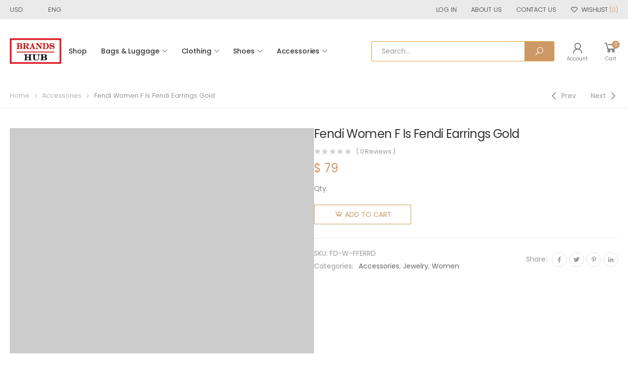

--- FILE ---
content_type: text/html; charset=UTF-8
request_url: https://brands-hub.ru/product/fendi-women-f-is-fendi-earrings-gold/
body_size: 22255
content:

<!DOCTYPE html>
<html lang="en-US">
<head>
	<meta charset="UTF-8">
	<!--[if IE]><meta http-equiv='X-UA-Compatible' content='IE=edge,chrome=1'><![endif]-->
	<meta name="viewport" content="width=device-width, initial-scale=1.0, minimum-scale=1.0">
	<link rel="profile" href="https://gmpg.org/xfn/11" />
	<link rel="pingback" href="https://brands-hub.ru/xmlrpc.php" />
					<script>document.documentElement.className = document.documentElement.className + ' yes-js js_active js'</script>
								<script type="text/javascript">
					WebFontConfig = {
						google: { families: [ 'Poppins:300,400,500,600,700,regular' ] }
					};
					(function(d) {
						var wf = d.createElement('script'), s = d.scripts[0];
						wf.src = 'https://brands-hub.ru/wp-content/themes/molla/assets/js/webfont.js';
						wf.async = true;
						s.parentNode.insertBefore(wf, s);
					})(document);
				</script>
				<meta name='robots' content='index, follow, max-image-preview:large, max-snippet:-1, max-video-preview:-1' />

	<!-- This site is optimized with the Yoast SEO plugin v20.2.1 - https://yoast.com/wordpress/plugins/seo/ -->
	<title>Fendi Women F Is Fendi Earrings Gold</title>
	<meta name="description" content="Fendi Women F Is Fendi Earrings Gold Luxury Designer Bag 90% OFF Sale Balenciga,Dior,Fendi,Hermes,Prada,YSL,Bulgari,Celine,Chloe,LOEWE,Givenchy" />
	<link rel="canonical" href="https://brands-hub.ru/product/fendi-women-f-is-fendi-earrings-gold/" />
	<meta property="og:locale" content="en_US" />
	<meta property="og:type" content="article" />
	<meta property="og:title" content="Fendi Women F Is Fendi Earrings Gold" />
	<meta property="og:description" content="Fendi Women F Is Fendi Earrings Gold Luxury Designer Bag 90% OFF Sale Balenciga,Dior,Fendi,Hermes,Prada,YSL,Bulgari,Celine,Chloe,LOEWE,Givenchy" />
	<meta property="og:url" content="https://brands-hub.ru/product/fendi-women-f-is-fendi-earrings-gold/" />
	<meta property="og:site_name" content="BRANDS-HUB" />
	<meta property="article:modified_time" content="2023-09-26T08:13:05+00:00" />
	<meta property="og:image" content="https://brands-hub.ru/wp-content/uploads/2023/03/Fendi-Women-F-Is-Fendi-Earrings-Gold-1.jpg" />
	<meta property="og:image:width" content="1000" />
	<meta property="og:image:height" content="1000" />
	<meta property="og:image:type" content="image/jpeg" />
	<meta name="twitter:card" content="summary_large_image" />
	<meta name="twitter:label1" content="Est. reading time" />
	<meta name="twitter:data1" content="1 minute" />
	<script type="application/ld+json" class="yoast-schema-graph">{"@context":"https://schema.org","@graph":[{"@type":"WebPage","@id":"https://brands-hub.ru/product/fendi-women-f-is-fendi-earrings-gold/","url":"https://brands-hub.ru/product/fendi-women-f-is-fendi-earrings-gold/","name":"Fendi Women F Is Fendi Earrings Gold","isPartOf":{"@id":"https://brands-hub.ru/#website"},"primaryImageOfPage":{"@id":"https://brands-hub.ru/product/fendi-women-f-is-fendi-earrings-gold/#primaryimage"},"image":{"@id":"https://brands-hub.ru/product/fendi-women-f-is-fendi-earrings-gold/#primaryimage"},"thumbnailUrl":"https://brands-hub.ru/wp-content/uploads/2023/03/Fendi-Women-F-Is-Fendi-Earrings-Gold-1.jpg","datePublished":"2023-03-28T08:32:08+00:00","dateModified":"2023-09-26T08:13:05+00:00","description":"Fendi Women F Is Fendi Earrings Gold Luxury Designer Bag 90% OFF Sale Balenciga,Dior,Fendi,Hermes,Prada,YSL,Bulgari,Celine,Chloe,LOEWE,Givenchy","breadcrumb":{"@id":"https://brands-hub.ru/product/fendi-women-f-is-fendi-earrings-gold/#breadcrumb"},"inLanguage":"en-US","potentialAction":[{"@type":"ReadAction","target":["https://brands-hub.ru/product/fendi-women-f-is-fendi-earrings-gold/"]}]},{"@type":"ImageObject","inLanguage":"en-US","@id":"https://brands-hub.ru/product/fendi-women-f-is-fendi-earrings-gold/#primaryimage","url":"https://brands-hub.ru/wp-content/uploads/2023/03/Fendi-Women-F-Is-Fendi-Earrings-Gold-1.jpg","contentUrl":"https://brands-hub.ru/wp-content/uploads/2023/03/Fendi-Women-F-Is-Fendi-Earrings-Gold-1.jpg","width":1000,"height":1000,"caption":"Fendi Women F Is Fendi Earrings Gold"},{"@type":"BreadcrumbList","@id":"https://brands-hub.ru/product/fendi-women-f-is-fendi-earrings-gold/#breadcrumb","itemListElement":[{"@type":"ListItem","position":1,"name":"Home","item":"https://brands-hub.ru/"},{"@type":"ListItem","position":2,"name":"Shop","item":"https://brands-hub.ru/shop/"},{"@type":"ListItem","position":3,"name":"Fendi Women F Is Fendi Earrings Gold"}]},{"@type":"WebSite","@id":"https://brands-hub.ru/#website","url":"https://brands-hub.ru/","name":"BRANDS-HUB","description":"Home of All Luxury Brands.","potentialAction":[{"@type":"SearchAction","target":{"@type":"EntryPoint","urlTemplate":"https://brands-hub.ru/?s={search_term_string}"},"query-input":"required name=search_term_string"}],"inLanguage":"en-US"}]}</script>
	<!-- / Yoast SEO plugin. -->


<link rel='dns-prefetch' href='//s.w.org' />
<script>
window._wpemojiSettings = {"baseUrl":"https:\/\/s.w.org\/images\/core\/emoji\/14.0.0\/72x72\/","ext":".png","svgUrl":"https:\/\/s.w.org\/images\/core\/emoji\/14.0.0\/svg\/","svgExt":".svg","source":{"concatemoji":"https:\/\/brands-hub.ru\/wp-includes\/js\/wp-emoji-release.min.js?ver=4873964d215f542d531a3639ed8540eb"}};
/*! This file is auto-generated */
!function(e,a,t){var n,r,o,i=a.createElement("canvas"),p=i.getContext&&i.getContext("2d");function s(e,t){var a=String.fromCharCode,e=(p.clearRect(0,0,i.width,i.height),p.fillText(a.apply(this,e),0,0),i.toDataURL());return p.clearRect(0,0,i.width,i.height),p.fillText(a.apply(this,t),0,0),e===i.toDataURL()}function c(e){var t=a.createElement("script");t.src=e,t.defer=t.type="text/javascript",a.getElementsByTagName("head")[0].appendChild(t)}for(o=Array("flag","emoji"),t.supports={everything:!0,everythingExceptFlag:!0},r=0;r<o.length;r++)t.supports[o[r]]=function(e){if(!p||!p.fillText)return!1;switch(p.textBaseline="top",p.font="600 32px Arial",e){case"flag":return s([127987,65039,8205,9895,65039],[127987,65039,8203,9895,65039])?!1:!s([55356,56826,55356,56819],[55356,56826,8203,55356,56819])&&!s([55356,57332,56128,56423,56128,56418,56128,56421,56128,56430,56128,56423,56128,56447],[55356,57332,8203,56128,56423,8203,56128,56418,8203,56128,56421,8203,56128,56430,8203,56128,56423,8203,56128,56447]);case"emoji":return!s([129777,127995,8205,129778,127999],[129777,127995,8203,129778,127999])}return!1}(o[r]),t.supports.everything=t.supports.everything&&t.supports[o[r]],"flag"!==o[r]&&(t.supports.everythingExceptFlag=t.supports.everythingExceptFlag&&t.supports[o[r]]);t.supports.everythingExceptFlag=t.supports.everythingExceptFlag&&!t.supports.flag,t.DOMReady=!1,t.readyCallback=function(){t.DOMReady=!0},t.supports.everything||(n=function(){t.readyCallback()},a.addEventListener?(a.addEventListener("DOMContentLoaded",n,!1),e.addEventListener("load",n,!1)):(e.attachEvent("onload",n),a.attachEvent("onreadystatechange",function(){"complete"===a.readyState&&t.readyCallback()})),(e=t.source||{}).concatemoji?c(e.concatemoji):e.wpemoji&&e.twemoji&&(c(e.twemoji),c(e.wpemoji)))}(window,document,window._wpemojiSettings);
</script>
<style>
img.wp-smiley,
img.emoji {
	display: inline !important;
	border: none !important;
	box-shadow: none !important;
	height: 1em !important;
	width: 1em !important;
	margin: 0 0.07em !important;
	vertical-align: -0.1em !important;
	background: none !important;
	padding: 0 !important;
}
</style>
	<link rel='stylesheet' id='wp-block-library-css'  href='https://brands-hub.ru/wp-includes/css/dist/block-library/style.min.css?ver=4873964d215f542d531a3639ed8540eb' media='all' />
<style id='wp-block-library-theme-inline-css'>
.wp-block-audio figcaption{color:#555;font-size:13px;text-align:center}.is-dark-theme .wp-block-audio figcaption{color:hsla(0,0%,100%,.65)}.wp-block-code{border:1px solid #ccc;border-radius:4px;font-family:Menlo,Consolas,monaco,monospace;padding:.8em 1em}.wp-block-embed figcaption{color:#555;font-size:13px;text-align:center}.is-dark-theme .wp-block-embed figcaption{color:hsla(0,0%,100%,.65)}.blocks-gallery-caption{color:#555;font-size:13px;text-align:center}.is-dark-theme .blocks-gallery-caption{color:hsla(0,0%,100%,.65)}.wp-block-image figcaption{color:#555;font-size:13px;text-align:center}.is-dark-theme .wp-block-image figcaption{color:hsla(0,0%,100%,.65)}.wp-block-pullquote{border-top:4px solid;border-bottom:4px solid;margin-bottom:1.75em;color:currentColor}.wp-block-pullquote__citation,.wp-block-pullquote cite,.wp-block-pullquote footer{color:currentColor;text-transform:uppercase;font-size:.8125em;font-style:normal}.wp-block-quote{border-left:.25em solid;margin:0 0 1.75em;padding-left:1em}.wp-block-quote cite,.wp-block-quote footer{color:currentColor;font-size:.8125em;position:relative;font-style:normal}.wp-block-quote.has-text-align-right{border-left:none;border-right:.25em solid;padding-left:0;padding-right:1em}.wp-block-quote.has-text-align-center{border:none;padding-left:0}.wp-block-quote.is-large,.wp-block-quote.is-style-large,.wp-block-quote.is-style-plain{border:none}.wp-block-search .wp-block-search__label{font-weight:700}:where(.wp-block-group.has-background){padding:1.25em 2.375em}.wp-block-separator.has-css-opacity{opacity:.4}.wp-block-separator{border:none;border-bottom:2px solid;margin-left:auto;margin-right:auto}.wp-block-separator.has-alpha-channel-opacity{opacity:1}.wp-block-separator:not(.is-style-wide):not(.is-style-dots){width:100px}.wp-block-separator.has-background:not(.is-style-dots){border-bottom:none;height:1px}.wp-block-separator.has-background:not(.is-style-wide):not(.is-style-dots){height:2px}.wp-block-table thead{border-bottom:3px solid}.wp-block-table tfoot{border-top:3px solid}.wp-block-table td,.wp-block-table th{padding:.5em;border:1px solid;word-break:normal}.wp-block-table figcaption{color:#555;font-size:13px;text-align:center}.is-dark-theme .wp-block-table figcaption{color:hsla(0,0%,100%,.65)}.wp-block-video figcaption{color:#555;font-size:13px;text-align:center}.is-dark-theme .wp-block-video figcaption{color:hsla(0,0%,100%,.65)}.wp-block-template-part.has-background{padding:1.25em 2.375em;margin-top:0;margin-bottom:0}
</style>
<link rel='stylesheet' id='wc-blocks-vendors-style-css'  href='https://brands-hub.ru/wp-content/plugins/woocommerce/packages/woocommerce-blocks/build/wc-blocks-vendors-style.css?ver=10.0.4' media='all' />
<link rel='stylesheet' id='wc-blocks-style-css'  href='https://brands-hub.ru/wp-content/plugins/woocommerce/packages/woocommerce-blocks/build/wc-blocks-style.css?ver=10.0.4' media='all' />
<link rel='stylesheet' id='yith-wcan-shortcodes-css'  href='https://brands-hub.ru/wp-content/plugins/yith-woocommerce-ajax-navigation/assets/css/shortcodes.css?ver=4.21.0' media='all' />
<style id='yith-wcan-shortcodes-inline-css'>
:root{
	--yith-wcan-filters_colors_titles: #434343;
	--yith-wcan-filters_colors_background: #FFFFFF;
	--yith-wcan-filters_colors_accent: #A7144C;
	--yith-wcan-filters_colors_accent_r: 167;
	--yith-wcan-filters_colors_accent_g: 20;
	--yith-wcan-filters_colors_accent_b: 76;
	--yith-wcan-color_swatches_border_radius: 100%;
	--yith-wcan-color_swatches_size: 30px;
	--yith-wcan-labels_style_background: #FFFFFF;
	--yith-wcan-labels_style_background_hover: #A7144C;
	--yith-wcan-labels_style_background_active: #A7144C;
	--yith-wcan-labels_style_text: #434343;
	--yith-wcan-labels_style_text_hover: #FFFFFF;
	--yith-wcan-labels_style_text_active: #FFFFFF;
	--yith-wcan-anchors_style_text: #434343;
	--yith-wcan-anchors_style_text_hover: #A7144C;
	--yith-wcan-anchors_style_text_active: #A7144C;
}
</style>
<style id='global-styles-inline-css'>
body{--wp--preset--color--black: #000000;--wp--preset--color--cyan-bluish-gray: #abb8c3;--wp--preset--color--white: #ffffff;--wp--preset--color--pale-pink: #f78da7;--wp--preset--color--vivid-red: #cf2e2e;--wp--preset--color--luminous-vivid-orange: #ff6900;--wp--preset--color--luminous-vivid-amber: #fcb900;--wp--preset--color--light-green-cyan: #7bdcb5;--wp--preset--color--vivid-green-cyan: #00d084;--wp--preset--color--pale-cyan-blue: #8ed1fc;--wp--preset--color--vivid-cyan-blue: #0693e3;--wp--preset--color--vivid-purple: #9b51e0;--wp--preset--color--primary: #c96;--wp--preset--color--secondary: #a6c76c;--wp--preset--color--alert: #d9534f;--wp--preset--color--dark: #333;--wp--preset--color--light: #fff;--wp--preset--gradient--vivid-cyan-blue-to-vivid-purple: linear-gradient(135deg,rgba(6,147,227,1) 0%,rgb(155,81,224) 100%);--wp--preset--gradient--light-green-cyan-to-vivid-green-cyan: linear-gradient(135deg,rgb(122,220,180) 0%,rgb(0,208,130) 100%);--wp--preset--gradient--luminous-vivid-amber-to-luminous-vivid-orange: linear-gradient(135deg,rgba(252,185,0,1) 0%,rgba(255,105,0,1) 100%);--wp--preset--gradient--luminous-vivid-orange-to-vivid-red: linear-gradient(135deg,rgba(255,105,0,1) 0%,rgb(207,46,46) 100%);--wp--preset--gradient--very-light-gray-to-cyan-bluish-gray: linear-gradient(135deg,rgb(238,238,238) 0%,rgb(169,184,195) 100%);--wp--preset--gradient--cool-to-warm-spectrum: linear-gradient(135deg,rgb(74,234,220) 0%,rgb(151,120,209) 20%,rgb(207,42,186) 40%,rgb(238,44,130) 60%,rgb(251,105,98) 80%,rgb(254,248,76) 100%);--wp--preset--gradient--blush-light-purple: linear-gradient(135deg,rgb(255,206,236) 0%,rgb(152,150,240) 100%);--wp--preset--gradient--blush-bordeaux: linear-gradient(135deg,rgb(254,205,165) 0%,rgb(254,45,45) 50%,rgb(107,0,62) 100%);--wp--preset--gradient--luminous-dusk: linear-gradient(135deg,rgb(255,203,112) 0%,rgb(199,81,192) 50%,rgb(65,88,208) 100%);--wp--preset--gradient--pale-ocean: linear-gradient(135deg,rgb(255,245,203) 0%,rgb(182,227,212) 50%,rgb(51,167,181) 100%);--wp--preset--gradient--electric-grass: linear-gradient(135deg,rgb(202,248,128) 0%,rgb(113,206,126) 100%);--wp--preset--gradient--midnight: linear-gradient(135deg,rgb(2,3,129) 0%,rgb(40,116,252) 100%);--wp--preset--duotone--dark-grayscale: url('#wp-duotone-dark-grayscale');--wp--preset--duotone--grayscale: url('#wp-duotone-grayscale');--wp--preset--duotone--purple-yellow: url('#wp-duotone-purple-yellow');--wp--preset--duotone--blue-red: url('#wp-duotone-blue-red');--wp--preset--duotone--midnight: url('#wp-duotone-midnight');--wp--preset--duotone--magenta-yellow: url('#wp-duotone-magenta-yellow');--wp--preset--duotone--purple-green: url('#wp-duotone-purple-green');--wp--preset--duotone--blue-orange: url('#wp-duotone-blue-orange');--wp--preset--font-size--small: 13px;--wp--preset--font-size--medium: 20px;--wp--preset--font-size--large: 36px;--wp--preset--font-size--x-large: 42px;}.has-black-color{color: var(--wp--preset--color--black) !important;}.has-cyan-bluish-gray-color{color: var(--wp--preset--color--cyan-bluish-gray) !important;}.has-white-color{color: var(--wp--preset--color--white) !important;}.has-pale-pink-color{color: var(--wp--preset--color--pale-pink) !important;}.has-vivid-red-color{color: var(--wp--preset--color--vivid-red) !important;}.has-luminous-vivid-orange-color{color: var(--wp--preset--color--luminous-vivid-orange) !important;}.has-luminous-vivid-amber-color{color: var(--wp--preset--color--luminous-vivid-amber) !important;}.has-light-green-cyan-color{color: var(--wp--preset--color--light-green-cyan) !important;}.has-vivid-green-cyan-color{color: var(--wp--preset--color--vivid-green-cyan) !important;}.has-pale-cyan-blue-color{color: var(--wp--preset--color--pale-cyan-blue) !important;}.has-vivid-cyan-blue-color{color: var(--wp--preset--color--vivid-cyan-blue) !important;}.has-vivid-purple-color{color: var(--wp--preset--color--vivid-purple) !important;}.has-black-background-color{background-color: var(--wp--preset--color--black) !important;}.has-cyan-bluish-gray-background-color{background-color: var(--wp--preset--color--cyan-bluish-gray) !important;}.has-white-background-color{background-color: var(--wp--preset--color--white) !important;}.has-pale-pink-background-color{background-color: var(--wp--preset--color--pale-pink) !important;}.has-vivid-red-background-color{background-color: var(--wp--preset--color--vivid-red) !important;}.has-luminous-vivid-orange-background-color{background-color: var(--wp--preset--color--luminous-vivid-orange) !important;}.has-luminous-vivid-amber-background-color{background-color: var(--wp--preset--color--luminous-vivid-amber) !important;}.has-light-green-cyan-background-color{background-color: var(--wp--preset--color--light-green-cyan) !important;}.has-vivid-green-cyan-background-color{background-color: var(--wp--preset--color--vivid-green-cyan) !important;}.has-pale-cyan-blue-background-color{background-color: var(--wp--preset--color--pale-cyan-blue) !important;}.has-vivid-cyan-blue-background-color{background-color: var(--wp--preset--color--vivid-cyan-blue) !important;}.has-vivid-purple-background-color{background-color: var(--wp--preset--color--vivid-purple) !important;}.has-black-border-color{border-color: var(--wp--preset--color--black) !important;}.has-cyan-bluish-gray-border-color{border-color: var(--wp--preset--color--cyan-bluish-gray) !important;}.has-white-border-color{border-color: var(--wp--preset--color--white) !important;}.has-pale-pink-border-color{border-color: var(--wp--preset--color--pale-pink) !important;}.has-vivid-red-border-color{border-color: var(--wp--preset--color--vivid-red) !important;}.has-luminous-vivid-orange-border-color{border-color: var(--wp--preset--color--luminous-vivid-orange) !important;}.has-luminous-vivid-amber-border-color{border-color: var(--wp--preset--color--luminous-vivid-amber) !important;}.has-light-green-cyan-border-color{border-color: var(--wp--preset--color--light-green-cyan) !important;}.has-vivid-green-cyan-border-color{border-color: var(--wp--preset--color--vivid-green-cyan) !important;}.has-pale-cyan-blue-border-color{border-color: var(--wp--preset--color--pale-cyan-blue) !important;}.has-vivid-cyan-blue-border-color{border-color: var(--wp--preset--color--vivid-cyan-blue) !important;}.has-vivid-purple-border-color{border-color: var(--wp--preset--color--vivid-purple) !important;}.has-vivid-cyan-blue-to-vivid-purple-gradient-background{background: var(--wp--preset--gradient--vivid-cyan-blue-to-vivid-purple) !important;}.has-light-green-cyan-to-vivid-green-cyan-gradient-background{background: var(--wp--preset--gradient--light-green-cyan-to-vivid-green-cyan) !important;}.has-luminous-vivid-amber-to-luminous-vivid-orange-gradient-background{background: var(--wp--preset--gradient--luminous-vivid-amber-to-luminous-vivid-orange) !important;}.has-luminous-vivid-orange-to-vivid-red-gradient-background{background: var(--wp--preset--gradient--luminous-vivid-orange-to-vivid-red) !important;}.has-very-light-gray-to-cyan-bluish-gray-gradient-background{background: var(--wp--preset--gradient--very-light-gray-to-cyan-bluish-gray) !important;}.has-cool-to-warm-spectrum-gradient-background{background: var(--wp--preset--gradient--cool-to-warm-spectrum) !important;}.has-blush-light-purple-gradient-background{background: var(--wp--preset--gradient--blush-light-purple) !important;}.has-blush-bordeaux-gradient-background{background: var(--wp--preset--gradient--blush-bordeaux) !important;}.has-luminous-dusk-gradient-background{background: var(--wp--preset--gradient--luminous-dusk) !important;}.has-pale-ocean-gradient-background{background: var(--wp--preset--gradient--pale-ocean) !important;}.has-electric-grass-gradient-background{background: var(--wp--preset--gradient--electric-grass) !important;}.has-midnight-gradient-background{background: var(--wp--preset--gradient--midnight) !important;}.has-small-font-size{font-size: var(--wp--preset--font-size--small) !important;}.has-medium-font-size{font-size: var(--wp--preset--font-size--medium) !important;}.has-large-font-size{font-size: var(--wp--preset--font-size--large) !important;}.has-x-large-font-size{font-size: var(--wp--preset--font-size--x-large) !important;}
</style>
<link rel='stylesheet' id='photoswipe-css'  href='https://brands-hub.ru/wp-content/plugins/woocommerce/assets/css/photoswipe/photoswipe.min.css?ver=7.7.0' media='all' />
<link rel='stylesheet' id='photoswipe-default-skin-css'  href='https://brands-hub.ru/wp-content/plugins/woocommerce/assets/css/photoswipe/default-skin/default-skin.min.css?ver=7.7.0' media='all' />
<link rel='stylesheet' id='woocommerce-layout-css'  href='https://brands-hub.ru/wp-content/plugins/woocommerce/assets/css/woocommerce-layout.css?ver=7.7.0' media='all' />
<link rel='stylesheet' id='woocommerce-smallscreen-css'  href='https://brands-hub.ru/wp-content/plugins/woocommerce/assets/css/woocommerce-smallscreen.css?ver=7.7.0' media='only screen and (max-width: 768px)' />
<link rel='stylesheet' id='woocommerce-general-css'  href='https://brands-hub.ru/wp-content/plugins/woocommerce/assets/css/woocommerce.css?ver=7.7.0' media='all' />
<style id='woocommerce-inline-inline-css'>
.woocommerce form .form-row .required { visibility: visible; }
</style>
<link rel='stylesheet' id='yith_wcas_frontend-css'  href='https://brands-hub.ru/wp-content/plugins/yith-woocommerce-ajax-search/assets/css/yith_wcas_ajax_search.css?ver=1.34.0' media='all' />
<link rel='stylesheet' id='animate-css'  href='https://brands-hub.ru/wp-content/themes/molla/assets/vendor/animate/animate.min.css?ver=4873964d215f542d531a3639ed8540eb' media='all' />
<link rel='stylesheet' id='plugins-css'  href='https://brands-hub.ru/wp-content/themes/molla/assets/css/plugins/plugins.css?ver=4873964d215f542d531a3639ed8540eb' media='all' />
<link rel='stylesheet' id='font-awesome-all-css'  href='https://brands-hub.ru/wp-content/themes/molla/assets/vendor/font-awesome/optimized/css/optimized.css?ver=4873964d215f542d531a3639ed8540eb' media='all' />
<link rel='stylesheet' id='molla-font-icon-css'  href='https://brands-hub.ru/wp-content/themes/molla/assets/vendor/molla-fonts/css/font-icons-optimized.css?ver=4873964d215f542d531a3639ed8540eb' media='all' />
<link rel='stylesheet' id='molla-theme-css'  href='https://brands-hub.ru/wp-content/themes/molla/assets/css/frontend/theme.css?ver=1.4.1' media='all' />
<link rel='stylesheet' id='molla-dynamic-style-css'  href='https://brands-hub.ru/wp-content/uploads/molla_css/dynamic_style.css?ver=4873964d215f542d531a3639ed8540eb' media='all' />
<link rel='stylesheet' id='molla-style-css'  href='https://brands-hub.ru/wp-content/themes/molla/style.css?ver=4873964d215f542d531a3639ed8540eb' media='all' />
<style id='molla-style-inline-css'>
.header-top{font-size:1.3rem;font-weight:300}.header #menu-main-menu{margin-left:3.5rem}#menu-main-menu .sf-with-ul>a:after{font-size:1rem}#menu-main-menu.sf-arrows >li>a:after{right:1.5rem}.menu >li >a,.nav-dropdown li >a{text-transform:uppercase}.header-dropdown.sf-arrows li>a{padding-right:2.2rem}.sf-arrows .sf-with-ul>a:after{font-size:1.2rem}.menu>li>a{padding:3.95rem 1.5rem}.menu li + li{margin:0}.header-main .header-right >*{margin-right:2.5rem}.header-main .header-right >*:last-child{margin:0}.header-col>*{margin-right:2.9rem}
</style>
<link rel='stylesheet' id='molla-skeleton-css-css'  href='https://brands-hub.ru/wp-content/themes/molla/inc/lib/pro/skeleton/skeleton.css?ver=4873964d215f542d531a3639ed8540eb' media='all' />
<script type="text/template" id="tmpl-variation-template">
	<div class="woocommerce-variation-description">{{{ data.variation.variation_description }}}</div>
	<div class="woocommerce-variation-price">{{{ data.variation.price_html }}}</div>
	<div class="woocommerce-variation-availability">{{{ data.variation.availability_html }}}</div>
</script>
<script type="text/template" id="tmpl-unavailable-variation-template">
	<p>Sorry, this product is unavailable. Please choose a different combination.</p>
</script>
<script src='https://brands-hub.ru/wp-includes/js/jquery/jquery.min.js?ver=3.6.0' id='jquery-core-js'></script>
<script src='https://brands-hub.ru/wp-includes/js/jquery/jquery-migrate.min.js?ver=3.3.2' id='jquery-migrate-js'></script>
<link rel="https://api.w.org/" href="https://brands-hub.ru/wp-json/" /><link rel="alternate" type="application/json" href="https://brands-hub.ru/wp-json/wp/v2/product/184734" /><link rel="EditURI" type="application/rsd+xml" title="RSD" href="https://brands-hub.ru/xmlrpc.php?rsd" />
<link rel="wlwmanifest" type="application/wlwmanifest+xml" href="https://brands-hub.ru/wp-includes/wlwmanifest.xml" /> 

<link rel='shortlink' href='https://brands-hub.ru/?p=184734' />
<link rel="alternate" type="application/json+oembed" href="https://brands-hub.ru/wp-json/oembed/1.0/embed?url=https%3A%2F%2Fbrands-hub.ru%2Fproduct%2Ffendi-women-f-is-fendi-earrings-gold%2F" />
<link rel="alternate" type="text/xml+oembed" href="https://brands-hub.ru/wp-json/oembed/1.0/embed?url=https%3A%2F%2Fbrands-hub.ru%2Fproduct%2Ffendi-women-f-is-fendi-earrings-gold%2F&#038;format=xml" />
	<noscript><style>.woocommerce-product-gallery{ opacity: 1 !important; }</style></noscript>
	<link rel="icon" href="https://brands-hub.ru/wp-content/uploads/2021/02/cropped-BRANDS-HUB-ICON-32x32.jpg" sizes="32x32" />
<link rel="icon" href="https://brands-hub.ru/wp-content/uploads/2021/02/cropped-BRANDS-HUB-ICON-192x192.jpg" sizes="192x192" />
<link rel="apple-touch-icon" href="https://brands-hub.ru/wp-content/uploads/2021/02/cropped-BRANDS-HUB-ICON-180x180.jpg" />
<meta name="msapplication-TileImage" content="https://brands-hub.ru/wp-content/uploads/2021/02/cropped-BRANDS-HUB-ICON-270x270.jpg" />
<style id="kirki-inline-styles"></style></head>

<body class="product-template-default single single-product postid-184734 wp-embed-responsive theme-molla woocommerce woocommerce-page woocommerce-no-js yith-wcan-free elementor-default elementor-kit-267752">
<svg xmlns="http://www.w3.org/2000/svg" viewBox="0 0 0 0" width="0" height="0" focusable="false" role="none" style="visibility: hidden; position: absolute; left: -9999px; overflow: hidden;" ><defs><filter id="wp-duotone-dark-grayscale"><feColorMatrix color-interpolation-filters="sRGB" type="matrix" values=" .299 .587 .114 0 0 .299 .587 .114 0 0 .299 .587 .114 0 0 .299 .587 .114 0 0 " /><feComponentTransfer color-interpolation-filters="sRGB" ><feFuncR type="table" tableValues="0 0.49803921568627" /><feFuncG type="table" tableValues="0 0.49803921568627" /><feFuncB type="table" tableValues="0 0.49803921568627" /><feFuncA type="table" tableValues="1 1" /></feComponentTransfer><feComposite in2="SourceGraphic" operator="in" /></filter></defs></svg><svg xmlns="http://www.w3.org/2000/svg" viewBox="0 0 0 0" width="0" height="0" focusable="false" role="none" style="visibility: hidden; position: absolute; left: -9999px; overflow: hidden;" ><defs><filter id="wp-duotone-grayscale"><feColorMatrix color-interpolation-filters="sRGB" type="matrix" values=" .299 .587 .114 0 0 .299 .587 .114 0 0 .299 .587 .114 0 0 .299 .587 .114 0 0 " /><feComponentTransfer color-interpolation-filters="sRGB" ><feFuncR type="table" tableValues="0 1" /><feFuncG type="table" tableValues="0 1" /><feFuncB type="table" tableValues="0 1" /><feFuncA type="table" tableValues="1 1" /></feComponentTransfer><feComposite in2="SourceGraphic" operator="in" /></filter></defs></svg><svg xmlns="http://www.w3.org/2000/svg" viewBox="0 0 0 0" width="0" height="0" focusable="false" role="none" style="visibility: hidden; position: absolute; left: -9999px; overflow: hidden;" ><defs><filter id="wp-duotone-purple-yellow"><feColorMatrix color-interpolation-filters="sRGB" type="matrix" values=" .299 .587 .114 0 0 .299 .587 .114 0 0 .299 .587 .114 0 0 .299 .587 .114 0 0 " /><feComponentTransfer color-interpolation-filters="sRGB" ><feFuncR type="table" tableValues="0.54901960784314 0.98823529411765" /><feFuncG type="table" tableValues="0 1" /><feFuncB type="table" tableValues="0.71764705882353 0.25490196078431" /><feFuncA type="table" tableValues="1 1" /></feComponentTransfer><feComposite in2="SourceGraphic" operator="in" /></filter></defs></svg><svg xmlns="http://www.w3.org/2000/svg" viewBox="0 0 0 0" width="0" height="0" focusable="false" role="none" style="visibility: hidden; position: absolute; left: -9999px; overflow: hidden;" ><defs><filter id="wp-duotone-blue-red"><feColorMatrix color-interpolation-filters="sRGB" type="matrix" values=" .299 .587 .114 0 0 .299 .587 .114 0 0 .299 .587 .114 0 0 .299 .587 .114 0 0 " /><feComponentTransfer color-interpolation-filters="sRGB" ><feFuncR type="table" tableValues="0 1" /><feFuncG type="table" tableValues="0 0.27843137254902" /><feFuncB type="table" tableValues="0.5921568627451 0.27843137254902" /><feFuncA type="table" tableValues="1 1" /></feComponentTransfer><feComposite in2="SourceGraphic" operator="in" /></filter></defs></svg><svg xmlns="http://www.w3.org/2000/svg" viewBox="0 0 0 0" width="0" height="0" focusable="false" role="none" style="visibility: hidden; position: absolute; left: -9999px; overflow: hidden;" ><defs><filter id="wp-duotone-midnight"><feColorMatrix color-interpolation-filters="sRGB" type="matrix" values=" .299 .587 .114 0 0 .299 .587 .114 0 0 .299 .587 .114 0 0 .299 .587 .114 0 0 " /><feComponentTransfer color-interpolation-filters="sRGB" ><feFuncR type="table" tableValues="0 0" /><feFuncG type="table" tableValues="0 0.64705882352941" /><feFuncB type="table" tableValues="0 1" /><feFuncA type="table" tableValues="1 1" /></feComponentTransfer><feComposite in2="SourceGraphic" operator="in" /></filter></defs></svg><svg xmlns="http://www.w3.org/2000/svg" viewBox="0 0 0 0" width="0" height="0" focusable="false" role="none" style="visibility: hidden; position: absolute; left: -9999px; overflow: hidden;" ><defs><filter id="wp-duotone-magenta-yellow"><feColorMatrix color-interpolation-filters="sRGB" type="matrix" values=" .299 .587 .114 0 0 .299 .587 .114 0 0 .299 .587 .114 0 0 .299 .587 .114 0 0 " /><feComponentTransfer color-interpolation-filters="sRGB" ><feFuncR type="table" tableValues="0.78039215686275 1" /><feFuncG type="table" tableValues="0 0.94901960784314" /><feFuncB type="table" tableValues="0.35294117647059 0.47058823529412" /><feFuncA type="table" tableValues="1 1" /></feComponentTransfer><feComposite in2="SourceGraphic" operator="in" /></filter></defs></svg><svg xmlns="http://www.w3.org/2000/svg" viewBox="0 0 0 0" width="0" height="0" focusable="false" role="none" style="visibility: hidden; position: absolute; left: -9999px; overflow: hidden;" ><defs><filter id="wp-duotone-purple-green"><feColorMatrix color-interpolation-filters="sRGB" type="matrix" values=" .299 .587 .114 0 0 .299 .587 .114 0 0 .299 .587 .114 0 0 .299 .587 .114 0 0 " /><feComponentTransfer color-interpolation-filters="sRGB" ><feFuncR type="table" tableValues="0.65098039215686 0.40392156862745" /><feFuncG type="table" tableValues="0 1" /><feFuncB type="table" tableValues="0.44705882352941 0.4" /><feFuncA type="table" tableValues="1 1" /></feComponentTransfer><feComposite in2="SourceGraphic" operator="in" /></filter></defs></svg><svg xmlns="http://www.w3.org/2000/svg" viewBox="0 0 0 0" width="0" height="0" focusable="false" role="none" style="visibility: hidden; position: absolute; left: -9999px; overflow: hidden;" ><defs><filter id="wp-duotone-blue-orange"><feColorMatrix color-interpolation-filters="sRGB" type="matrix" values=" .299 .587 .114 0 0 .299 .587 .114 0 0 .299 .587 .114 0 0 .299 .587 .114 0 0 " /><feComponentTransfer color-interpolation-filters="sRGB" ><feFuncR type="table" tableValues="0.098039215686275 1" /><feFuncG type="table" tableValues="0 0.66274509803922" /><feFuncB type="table" tableValues="0.84705882352941 0.41960784313725" /><feFuncA type="table" tableValues="1 1" /></feComponentTransfer><feComposite in2="SourceGraphic" operator="in" /></filter></defs></svg>	<div class="loading-overlay">
		<div class="bounce-loader">
			<div class="bounce1"></div>
			<div class="bounce2"></div>
			<div class="bounce3"></div>
		</div>
	</div>

	<div class="page-wrapper">
		
<header class="header">
	<div class="header-row"><div class='header-top'><div class='container-fluid'><div class='inner-wrap'><div class='header-col header-left hidden-mob'><ul id="menu-currency-switcher-menu" class="nav header-dropdown sf-arrows"><li id="menu-item-46942" class="menu-item menu-item-type-custom menu-item-object-custom menu-item-46942"><a href="#">USD</a></li>
</ul><ul id="menu-language-switcher-menu" class="nav header-dropdown sf-arrows"><li id="menu-item-46945" class="menu-item menu-item-type-custom menu-item-object-custom menu-item-46945"><a href="#">ENG</a></li>
</ul></div><div class='header-col header-left hidden-desktop'><button class="mobile-menu-toggler">
	<i class="icon-bars"></i>
</button>
</div><div class='header-col header-center hidden-desktop'><h1 class="logo">
	<a href="https://brands-hub.ru/">
		<img src="https://brandshub.nl/wp-content/uploads/2022/07/BRANDSHUB-Logo-300.png" alt="BRANDS-HUB" srcset="https://brandshub.nl/wp-content/uploads/2022/07/BRANDSHUB-Logo-300.png 2x" width="105" >
	</a>
</h1>
</div><div class='header-col header-right hidden-mob'><ul class="nav top-menu sf-arrows">
	<li class="top-link">
		<a href="#">Links</a>
		<ul class="nav nav-dropdown">
			<li class="account-links"><a class="header-link login-link" href="https://brands-hub.ru/my-account/">Log In</a></li><li id="menu-item-47048" class="menu-item menu-item-type-custom menu-item-object-custom menu-item-47048"><a href="https://brands-hub.ru/about-us/">About us</a></li>
<li id="menu-item-47049" class="menu-item menu-item-type-custom menu-item-object-custom menu-item-47049"><a href="https://brands-hub.ru/contact/">Contact us</a></li>
	<li class="wishlist-inline">
		<a href="https://brands-hub.ru/wishlist/">
			<i class="icon-heart-o"></i>
			Wishlist			<span class="wishlist-count">(0)</span>
		</a>
	</li>
			</ul>
	</li>
</ul>
</div><div class='header-col header-right hidden-desktop'><div class="shop-icons">
		<div class="shop-icon account type-full ">
			<a href="https://brands-hub.ru/my-account/">
				<div class="icon">
					<i class="icon-user"></i>
				</div>
				<p class="custom-label">Account</p>
			</a>
		</div>
				<div class="shop-icon dropdown cart cart-dropdown type-full  price-hidden">
			<a href="https://brands-hub.ru/cart/" class="dropdown-toggle">
				<div class="icon">
					<i class="icon-shopping-cart"></i>
											<span class="cart-count">0</span>
									</div>
				<p class="custom-label">Cart</p>
			</a>
						<span class="cart-price"></span>
			<div class="cart-popup widget_shopping_cart dropdown-menu with-arrows">
							<div class="widget_shopping_cart_content">
									<div class="cart-loading"></div>
								</div>
			</div>
		</div>
		</div>
</div></div></div></div></div><div class="header-row"><div class='header-main'><div class='container-fluid'><div class='inner-wrap'><div class='header-col header-left hidden-mob'><button class="mobile-menu-toggler">
	<i class="icon-bars"></i>
</button>
<h1 class="logo">
	<a href="https://brands-hub.ru/">
		<img src="https://brandshub.nl/wp-content/uploads/2022/07/BRANDSHUB-Logo-300.png" alt="BRANDS-HUB" srcset="https://brandshub.nl/wp-content/uploads/2022/07/BRANDSHUB-Logo-300.png 2x" width="105" >
	</a>
</h1>
<ul id="menu-main" class="menu menu-skin1 sf-arrows scale-eff bottom-scale-eff"><li id="menu-item-49157" class="menu-item menu-item-type-post_type menu-item-object-page menu-item-49157"><a href="https://brands-hub.ru/shop/">Shop</a></li>
<li id="menu-item-4653" class="menu-item menu-item-type-taxonomy menu-item-object-product_cat menu-item-has-children menu-item-4653 sf-with-ul"><a href="https://brands-hub.ru/product-category/bags-luggage/">Bags &amp; Luggage</a>
<ul class="sub-menu pos-left">
	<li id="menu-item-4655" class="menu-item menu-item-type-taxonomy menu-item-object-product_cat menu-item-4655"><a href="https://brands-hub.ru/product-category/bags-luggage/handbags/">Handbags</a></li>
	<li id="menu-item-4656" class="menu-item menu-item-type-taxonomy menu-item-object-product_cat menu-item-4656"><a href="https://brands-hub.ru/product-category/bags-luggage/shoulder-bags/">Shoulder Bags</a></li>
	<li id="menu-item-4660" class="menu-item menu-item-type-taxonomy menu-item-object-product_cat menu-item-4660"><a href="https://brands-hub.ru/product-category/purses-wallets/">Purses &amp; Wallets</a></li>
	<li id="menu-item-4654" class="menu-item menu-item-type-taxonomy menu-item-object-product_cat menu-item-4654"><a href="https://brands-hub.ru/product-category/bags-luggage/backpacks/">Backpacks</a></li>
</ul>
</li>
<li id="menu-item-4657" class="menu-item menu-item-type-taxonomy menu-item-object-product_cat menu-item-has-children menu-item-4657 sf-with-ul"><a href="https://brands-hub.ru/product-category/clothing/">Clothing</a>
<ul class="sub-menu pos-left">
	<li id="menu-item-4665" class="menu-item menu-item-type-taxonomy menu-item-object-product_cat menu-item-4665"><a href="https://brands-hub.ru/product-category/clothing/coat/">Coat</a></li>
	<li id="menu-item-4666" class="menu-item menu-item-type-taxonomy menu-item-object-product_cat menu-item-4666"><a href="https://brands-hub.ru/product-category/clothing/sweater/">Sweater</a></li>
	<li id="menu-item-4667" class="menu-item menu-item-type-taxonomy menu-item-object-product_cat menu-item-4667"><a href="https://brands-hub.ru/product-category/clothing/t-shirt/">T-shirt</a></li>
</ul>
</li>
<li id="menu-item-4668" class="menu-item menu-item-type-taxonomy menu-item-object-product_cat menu-item-has-children menu-item-4668 sf-with-ul"><a href="https://brands-hub.ru/product-category/shoes/">Shoes</a>
<ul class="sub-menu pos-left">
	<li id="menu-item-4670" class="menu-item menu-item-type-taxonomy menu-item-object-product_cat menu-item-4670"><a href="https://brands-hub.ru/product-category/shoes/casual/">Casual</a></li>
	<li id="menu-item-4669" class="menu-item menu-item-type-taxonomy menu-item-object-product_cat menu-item-4669"><a href="https://brands-hub.ru/product-category/shoes/boots/">Boots</a></li>
	<li id="menu-item-4676" class="menu-item menu-item-type-taxonomy menu-item-object-product_cat menu-item-4676"><a href="https://brands-hub.ru/product-category/shoes/sneakers/">Sneakers</a></li>
	<li id="menu-item-4671" class="menu-item menu-item-type-taxonomy menu-item-object-product_cat menu-item-4671"><a href="https://brands-hub.ru/product-category/shoes/dress-shoes/">Dress Shoes</a></li>
	<li id="menu-item-4672" class="menu-item menu-item-type-taxonomy menu-item-object-product_cat menu-item-4672"><a href="https://brands-hub.ru/product-category/shoes/high-heels/">High Heels</a></li>
	<li id="menu-item-4673" class="menu-item menu-item-type-taxonomy menu-item-object-product_cat menu-item-4673"><a href="https://brands-hub.ru/product-category/shoes/high-top/">High Top</a></li>
	<li id="menu-item-4674" class="menu-item menu-item-type-taxonomy menu-item-object-product_cat menu-item-4674"><a href="https://brands-hub.ru/product-category/shoes/loafers/">Loafers</a></li>
	<li id="menu-item-4675" class="menu-item menu-item-type-taxonomy menu-item-object-product_cat menu-item-4675"><a href="https://brands-hub.ru/product-category/shoes/sandal/">Sandal</a></li>
</ul>
</li>
<li id="menu-item-49147" class="menu-item menu-item-type-taxonomy menu-item-object-product_cat current-product-ancestor current-menu-parent current-product-parent menu-item-has-children menu-item-49147 sf-with-ul"><a href="https://brands-hub.ru/product-category/accessories/">Accessories</a>
<ul class="sub-menu pos-left">
	<li id="menu-item-4649" class="menu-item menu-item-type-taxonomy menu-item-object-product_cat menu-item-4649"><a href="https://brands-hub.ru/product-category/accessories/belts/">Belts</a></li>
	<li id="menu-item-4650" class="menu-item menu-item-type-taxonomy menu-item-object-product_cat menu-item-4650"><a href="https://brands-hub.ru/product-category/accessories/hats/">Hats</a></li>
	<li id="menu-item-4658" class="menu-item menu-item-type-taxonomy menu-item-object-product_cat current-product-ancestor current-menu-parent current-product-parent menu-item-4658"><a href="https://brands-hub.ru/product-category/jewelry/">Jewelry</a></li>
	<li id="menu-item-4651" class="menu-item menu-item-type-taxonomy menu-item-object-product_cat menu-item-4651"><a href="https://brands-hub.ru/product-category/accessories/scarves/">Scarves</a></li>
	<li id="menu-item-4652" class="menu-item menu-item-type-taxonomy menu-item-object-product_cat menu-item-4652"><a href="https://brands-hub.ru/product-category/accessories/sunglasses/">Sunglasses</a></li>
	<li id="menu-item-4662" class="menu-item menu-item-type-taxonomy menu-item-object-product_cat menu-item-4662"><a href="https://brands-hub.ru/product-category/watches/">Watches</a></li>
</ul>
</li>
</ul></div><div class='header-col header-right hidden-mob'><div class="header-search header-search-visible header-search-no-radius">
	<a href="#" class="search-toggle" role="button"><i class="icon-search"></i></a>
	<form action="https://brands-hub.ru/" method="get" class="searchform1">
		<div class="search-wrapper search-wrapper-wide">
			<input type="hidden" name="post_type" value="product"/>
						<input type="search" class="form-control" name="s" value=""  placeholder="Search..." required="" autocomplete="off" >
						<button class="btn btn-primary" type="submit"><i class="icon-search"></i></button>
		</div><!-- End .search-wrapper -->
	</form>
</div>
<div class="shop-icons">
		<div class="shop-icon account type-full ">
			<a href="https://brands-hub.ru/my-account/">
				<div class="icon">
					<i class="icon-user"></i>
				</div>
				<p class="custom-label">Account</p>
			</a>
		</div>
				<div class="shop-icon dropdown cart cart-dropdown type-full  price-hidden">
			<a href="https://brands-hub.ru/cart/" class="dropdown-toggle">
				<div class="icon">
					<i class="icon-shopping-cart"></i>
											<span class="cart-count">0</span>
									</div>
				<p class="custom-label">Cart</p>
			</a>
						<span class="cart-price"></span>
			<div class="cart-popup widget_shopping_cart dropdown-menu with-arrows">
							<div class="widget_shopping_cart_content">
									<div class="cart-loading"></div>
								</div>
			</div>
		</div>
		</div>
</div></div></div></div></div></header>
			<div class="main">
			<nav class="woocommerce-breadcrumb divider-active"><div class="breadcrumb-wrap full-divider"><div class="container-fluid"><div class="breadcrumb inner-wrap"><a href="https://brands-hub.ru">Home</a><span class="breadcrumb-delimiter"><i class="icon-angle-right"></i></span><a href="https://brands-hub.ru/product-category/accessories/">Accessories</a><span class="breadcrumb-delimiter"><i class="icon-angle-right"></i></span>Fendi Women F Is Fendi Earrings Gold			<ul class="product-pager ml-auto">
									<li class="product-pager-link">
						<a class="product-pager-prev" href="https://brands-hub.ru/product/fendi-women-f-is-fendi-earrings-gold-coloured/" aria-label="Previous" tabindex="-1">
							<i class="icon-angle-left"></i>
							<span>Prev</span>
						</a>
						<div class="dropdown product-thumbnail">
							<a title="Fendi Women F Is Fendi Earrings Gold-coloured" href="https://brands-hub.ru/product/fendi-women-f-is-fendi-earrings-gold-coloured/"><img style="padding-top: 100%;" width="155" height="155" src="https://brands-hub.ru/wp-content/themes/molla/assets/images/lazy.png" data-src="https://brands-hub.ru/wp-content/uploads/2023/03/Fendi-Women-F-Is-Fendi-Earrings-Gold-coloured-1-155x155.jpg" class="molla-lazyload attachment-thumbnail size-thumbnail wp-post-image" alt="Fendi Women F Is Fendi Earrings Gold-coloured" loading="lazy" srcset="https://brands-hub.ru/wp-content/themes/molla/assets/images/lazy.png 100w" data-srcset="https://brands-hub.ru/wp-content/uploads/2023/03/Fendi-Women-F-Is-Fendi-Earrings-Gold-coloured-1-155x155.jpg 155w, https://brands-hub.ru/wp-content/uploads/2023/03/Fendi-Women-F-Is-Fendi-Earrings-Gold-coloured-1-300x300.jpg 300w, https://brands-hub.ru/wp-content/uploads/2023/03/Fendi-Women-F-Is-Fendi-Earrings-Gold-coloured-1-768x768.jpg 768w, https://brands-hub.ru/wp-content/uploads/2023/03/Fendi-Women-F-Is-Fendi-Earrings-Gold-coloured-1-800x800.jpg 800w, https://brands-hub.ru/wp-content/uploads/2023/03/Fendi-Women-F-Is-Fendi-Earrings-Gold-coloured-1-100x100.jpg 100w, https://brands-hub.ru/wp-content/uploads/2023/03/Fendi-Women-F-Is-Fendi-Earrings-Gold-coloured-1.jpg 1000w" sizes="(max-width: 155px) 100vw, 155px" /><h3 class="product-title">Fendi Women F Is Fendi Earrings Gold-coloured</h3></a>
						</div>
					</li>
										<li class="product-pager-link">
						<a class="product-pager-next" href="https://brands-hub.ru/product/fendi-women-fendi-first-ring-gold-coloured/" aria-label="Next" tabindex="-1">
							<span>Next</span>
							<i class="icon-angle-right"></i>
						</a>
						<div class="dropdown product-thumbnail">
							<a title="Fendi Women Fendi First Ring Gold-coloured" href="https://brands-hub.ru/product/fendi-women-fendi-first-ring-gold-coloured/"><img style="padding-top: 100%;" width="155" height="155" src="https://brands-hub.ru/wp-content/themes/molla/assets/images/lazy.png" data-src="https://brands-hub.ru/wp-content/uploads/2023/03/Fendi-Women-Fendi-First-Ring-Gold-coloured-1-155x155.jpg" class="molla-lazyload attachment-thumbnail size-thumbnail wp-post-image" alt="Fendi Women Fendi First Ring Gold-coloured" loading="lazy" srcset="https://brands-hub.ru/wp-content/themes/molla/assets/images/lazy.png 100w" data-srcset="https://brands-hub.ru/wp-content/uploads/2023/03/Fendi-Women-Fendi-First-Ring-Gold-coloured-1-155x155.jpg 155w, https://brands-hub.ru/wp-content/uploads/2023/03/Fendi-Women-Fendi-First-Ring-Gold-coloured-1-300x300.jpg 300w, https://brands-hub.ru/wp-content/uploads/2023/03/Fendi-Women-Fendi-First-Ring-Gold-coloured-1-768x768.jpg 768w, https://brands-hub.ru/wp-content/uploads/2023/03/Fendi-Women-Fendi-First-Ring-Gold-coloured-1-800x800.jpg 800w, https://brands-hub.ru/wp-content/uploads/2023/03/Fendi-Women-Fendi-First-Ring-Gold-coloured-1-100x100.jpg 100w, https://brands-hub.ru/wp-content/uploads/2023/03/Fendi-Women-Fendi-First-Ring-Gold-coloured-1.jpg 1000w" sizes="(max-width: 155px) 100vw, 155px" /><h3 class="product-title">Fendi Women Fendi First Ring Gold-coloured</h3></a>
						</div>
					</li>
								</ul>
			</div></div></div></nav>			<div class="page-content ">
				<div id="primary" class="content-area"><main id="main" class="site-main" role="main"><div class="container-fluid"><div class="woocommerce-notices-wrapper"></div>
<div id="product-1847340" class="gallery-vertical product type-product post-184734 status-publish first instock product_cat-accessories product_cat-jewelry product_cat-women has-post-thumbnail shipping-taxable purchasable product-type-simple">
	<div class="product-intro  default-product horizontal skeleton-body">
	<script type="text/template">"\t<div class=\"row\">\n\t\t<div class=\"col-md-6\">\n\t\t     \n<div class=\"woocommerce-product-gallery woocommerce-product-gallery--with-images woocommerce-product-gallery--columns-4 images product-gallery\" data-columns=\"4\">\n\t\t<div class=\"row thumb-horizontal\">\n\t\t<div class=\"product-labels\"><\/div>\t<div class=\"owl-carousel owl-simple product-gallery-carousel owl-nav-inside c-xs-1 sp-10\" data-toggle=\"owl\" data-owl-options=\"{&quot;loop&quot;:false,&quot;nav&quot;:true,&quot;dots&quot;:false,&quot;items&quot;:1,&quot;margin&quot;:0}\">\n\t\t\t\t<div class=\"woocommerce-product-gallery__wrapper product-main-image\">\n\t\n\t\t<div data-thumb=\"https:\/\/brands-hub.ru\/wp-content\/uploads\/2023\/03\/Fendi-Women-F-Is-Fendi-Earrings-Gold-1-800x800.jpg\" data-thumb-alt=\"Fendi Women F Is Fendi Earrings Gold\" class=\"woocommerce-product-gallery__image\"><a href=\"https:\/\/brands-hub.ru\/wp-content\/uploads\/2023\/03\/Fendi-Women-F-Is-Fendi-Earrings-Gold-1.jpg\"><img style=\"padding-top: 100%;\" width=\"1000\" height=\"1000\" src=\"https:\/\/brands-hub.ru\/wp-content\/themes\/molla\/assets\/images\/lazy.png\" data-src=\"https:\/\/brands-hub.ru\/wp-content\/uploads\/2023\/03\/Fendi-Women-F-Is-Fendi-Earrings-Gold-1.jpg\" class=\"molla-lazyload wp-post-image\" alt=\"Fendi Women F Is Fendi Earrings Gold\" title=\"Fendi Women F Is Fendi Earrings Gold (1)\" data-caption=\"Fendi Women F Is Fendi Earrings Gold\" data-large_image=\"https:\/\/brands-hub.ru\/wp-content\/uploads\/2023\/03\/Fendi-Women-F-Is-Fendi-Earrings-Gold-1.jpg\" data-large_image_width=\"1000\" data-large_image_height=\"1000\" data-image=\"https:\/\/brands-hub.ru\/wp-content\/uploads\/2023\/03\/Fendi-Women-F-Is-Fendi-Earrings-Gold-1-300x300.jpg\" data-zoom-image=\"https:\/\/brands-hub.ru\/wp-content\/uploads\/2023\/03\/Fendi-Women-F-Is-Fendi-Earrings-Gold-1.jpg\" srcset=\"https:\/\/brands-hub.ru\/wp-content\/themes\/molla\/assets\/images\/lazy.png 100w\" data-srcset=\"https:\/\/brands-hub.ru\/wp-content\/uploads\/2023\/03\/Fendi-Women-F-Is-Fendi-Earrings-Gold-1.jpg 1000w, https:\/\/brands-hub.ru\/wp-content\/uploads\/2023\/03\/Fendi-Women-F-Is-Fendi-Earrings-Gold-1-300x300.jpg 300w, https:\/\/brands-hub.ru\/wp-content\/uploads\/2023\/03\/Fendi-Women-F-Is-Fendi-Earrings-Gold-1-155x155.jpg 155w, https:\/\/brands-hub.ru\/wp-content\/uploads\/2023\/03\/Fendi-Women-F-Is-Fendi-Earrings-Gold-1-768x768.jpg 768w, https:\/\/brands-hub.ru\/wp-content\/uploads\/2023\/03\/Fendi-Women-F-Is-Fendi-Earrings-Gold-1-800x800.jpg 800w, https:\/\/brands-hub.ru\/wp-content\/uploads\/2023\/03\/Fendi-Women-F-Is-Fendi-Earrings-Gold-1-100x100.jpg 100w\" sizes=\"(max-width: 1000px) 100vw, 1000px\" \/><\/a><div class=\"sp-actions-wrapper\"><a href=\"#\" class=\"sp-action btn-product-gallery\"><i class=\"icon-arrows\"><\/i><\/a><\/div><\/div>\t\t<\/div>\n\t\n\t\t<div data-thumb=\"https:\/\/brands-hub.ru\/wp-content\/uploads\/2023\/03\/Fendi-Women-F-Is-Fendi-Earrings-Gold-3-800x800.jpg\" class=\"woocommerce-product-gallery__image\"><a href=\"https:\/\/brands-hub.ru\/wp-content\/uploads\/2023\/03\/Fendi-Women-F-Is-Fendi-Earrings-Gold-3.jpg\"><img style=\"padding-top: 100%;\" width=\"1000\" height=\"1000\" src=\"https:\/\/brands-hub.ru\/wp-content\/themes\/molla\/assets\/images\/lazy.png\" data-src=\"https:\/\/brands-hub.ru\/wp-content\/uploads\/2023\/03\/Fendi-Women-F-Is-Fendi-Earrings-Gold-3.jpg\" class=\"molla-lazyload \" alt=\"\" title=\"Fendi Women F Is Fendi Earrings Gold (3)\" data-caption=\"\" data-large_image=\"https:\/\/brands-hub.ru\/wp-content\/uploads\/2023\/03\/Fendi-Women-F-Is-Fendi-Earrings-Gold-3.jpg\" data-large_image_width=\"1000\" data-large_image_height=\"1000\" data-image=\"https:\/\/brands-hub.ru\/wp-content\/uploads\/2023\/03\/Fendi-Women-F-Is-Fendi-Earrings-Gold-3-300x300.jpg\" data-zoom-image=\"https:\/\/brands-hub.ru\/wp-content\/uploads\/2023\/03\/Fendi-Women-F-Is-Fendi-Earrings-Gold-3.jpg\" srcset=\"https:\/\/brands-hub.ru\/wp-content\/themes\/molla\/assets\/images\/lazy.png 100w\" data-srcset=\"https:\/\/brands-hub.ru\/wp-content\/uploads\/2023\/03\/Fendi-Women-F-Is-Fendi-Earrings-Gold-3.jpg 1000w, https:\/\/brands-hub.ru\/wp-content\/uploads\/2023\/03\/Fendi-Women-F-Is-Fendi-Earrings-Gold-3-300x300.jpg 300w, https:\/\/brands-hub.ru\/wp-content\/uploads\/2023\/03\/Fendi-Women-F-Is-Fendi-Earrings-Gold-3-155x155.jpg 155w, https:\/\/brands-hub.ru\/wp-content\/uploads\/2023\/03\/Fendi-Women-F-Is-Fendi-Earrings-Gold-3-768x768.jpg 768w, https:\/\/brands-hub.ru\/wp-content\/uploads\/2023\/03\/Fendi-Women-F-Is-Fendi-Earrings-Gold-3-800x800.jpg 800w, https:\/\/brands-hub.ru\/wp-content\/uploads\/2023\/03\/Fendi-Women-F-Is-Fendi-Earrings-Gold-3-100x100.jpg 100w\" sizes=\"(max-width: 1000px) 100vw, 1000px\" \/><\/a><div class=\"sp-actions-wrapper\"><a href=\"#\" class=\"sp-action btn-product-gallery\"><i class=\"icon-arrows\"><\/i><\/a><\/div><\/div><div data-thumb=\"https:\/\/brands-hub.ru\/wp-content\/uploads\/2023\/03\/Fendi-Women-F-Is-Fendi-Earrings-Gold-5-800x800.jpg\" class=\"woocommerce-product-gallery__image\"><a href=\"https:\/\/brands-hub.ru\/wp-content\/uploads\/2023\/03\/Fendi-Women-F-Is-Fendi-Earrings-Gold-5.jpg\"><img style=\"padding-top: 100%;\" width=\"1000\" height=\"1000\" src=\"https:\/\/brands-hub.ru\/wp-content\/themes\/molla\/assets\/images\/lazy.png\" data-src=\"https:\/\/brands-hub.ru\/wp-content\/uploads\/2023\/03\/Fendi-Women-F-Is-Fendi-Earrings-Gold-5.jpg\" class=\"molla-lazyload \" alt=\"\" title=\"Fendi Women F Is Fendi Earrings Gold (5)\" data-caption=\"\" data-large_image=\"https:\/\/brands-hub.ru\/wp-content\/uploads\/2023\/03\/Fendi-Women-F-Is-Fendi-Earrings-Gold-5.jpg\" data-large_image_width=\"1000\" data-large_image_height=\"1000\" data-image=\"https:\/\/brands-hub.ru\/wp-content\/uploads\/2023\/03\/Fendi-Women-F-Is-Fendi-Earrings-Gold-5-300x300.jpg\" data-zoom-image=\"https:\/\/brands-hub.ru\/wp-content\/uploads\/2023\/03\/Fendi-Women-F-Is-Fendi-Earrings-Gold-5.jpg\" srcset=\"https:\/\/brands-hub.ru\/wp-content\/themes\/molla\/assets\/images\/lazy.png 100w\" data-srcset=\"https:\/\/brands-hub.ru\/wp-content\/uploads\/2023\/03\/Fendi-Women-F-Is-Fendi-Earrings-Gold-5.jpg 1000w, https:\/\/brands-hub.ru\/wp-content\/uploads\/2023\/03\/Fendi-Women-F-Is-Fendi-Earrings-Gold-5-300x300.jpg 300w, https:\/\/brands-hub.ru\/wp-content\/uploads\/2023\/03\/Fendi-Women-F-Is-Fendi-Earrings-Gold-5-155x155.jpg 155w, https:\/\/brands-hub.ru\/wp-content\/uploads\/2023\/03\/Fendi-Women-F-Is-Fendi-Earrings-Gold-5-768x768.jpg 768w, https:\/\/brands-hub.ru\/wp-content\/uploads\/2023\/03\/Fendi-Women-F-Is-Fendi-Earrings-Gold-5-800x800.jpg 800w, https:\/\/brands-hub.ru\/wp-content\/uploads\/2023\/03\/Fendi-Women-F-Is-Fendi-Earrings-Gold-5-100x100.jpg 100w\" sizes=\"(max-width: 1000px) 100vw, 1000px\" \/><\/a><div class=\"sp-actions-wrapper\"><a href=\"#\" class=\"sp-action btn-product-gallery\"><i class=\"icon-arrows\"><\/i><\/a><\/div><\/div><div data-thumb=\"https:\/\/brands-hub.ru\/wp-content\/uploads\/2023\/03\/Fendi-Women-F-Is-Fendi-Earrings-Gold-6-800x800.jpg\" class=\"woocommerce-product-gallery__image\"><a href=\"https:\/\/brands-hub.ru\/wp-content\/uploads\/2023\/03\/Fendi-Women-F-Is-Fendi-Earrings-Gold-6.jpg\"><img style=\"padding-top: 100%;\" width=\"1000\" height=\"1000\" src=\"https:\/\/brands-hub.ru\/wp-content\/themes\/molla\/assets\/images\/lazy.png\" data-src=\"https:\/\/brands-hub.ru\/wp-content\/uploads\/2023\/03\/Fendi-Women-F-Is-Fendi-Earrings-Gold-6.jpg\" class=\"molla-lazyload \" alt=\"\" title=\"Fendi Women F Is Fendi Earrings Gold (6)\" data-caption=\"\" data-large_image=\"https:\/\/brands-hub.ru\/wp-content\/uploads\/2023\/03\/Fendi-Women-F-Is-Fendi-Earrings-Gold-6.jpg\" data-large_image_width=\"1000\" data-large_image_height=\"1000\" data-image=\"https:\/\/brands-hub.ru\/wp-content\/uploads\/2023\/03\/Fendi-Women-F-Is-Fendi-Earrings-Gold-6-300x300.jpg\" data-zoom-image=\"https:\/\/brands-hub.ru\/wp-content\/uploads\/2023\/03\/Fendi-Women-F-Is-Fendi-Earrings-Gold-6.jpg\" srcset=\"https:\/\/brands-hub.ru\/wp-content\/themes\/molla\/assets\/images\/lazy.png 100w\" data-srcset=\"https:\/\/brands-hub.ru\/wp-content\/uploads\/2023\/03\/Fendi-Women-F-Is-Fendi-Earrings-Gold-6.jpg 1000w, https:\/\/brands-hub.ru\/wp-content\/uploads\/2023\/03\/Fendi-Women-F-Is-Fendi-Earrings-Gold-6-300x300.jpg 300w, https:\/\/brands-hub.ru\/wp-content\/uploads\/2023\/03\/Fendi-Women-F-Is-Fendi-Earrings-Gold-6-155x155.jpg 155w, https:\/\/brands-hub.ru\/wp-content\/uploads\/2023\/03\/Fendi-Women-F-Is-Fendi-Earrings-Gold-6-768x768.jpg 768w, https:\/\/brands-hub.ru\/wp-content\/uploads\/2023\/03\/Fendi-Women-F-Is-Fendi-Earrings-Gold-6-800x800.jpg 800w, https:\/\/brands-hub.ru\/wp-content\/uploads\/2023\/03\/Fendi-Women-F-Is-Fendi-Earrings-Gold-6-100x100.jpg 100w\" sizes=\"(max-width: 1000px) 100vw, 1000px\" \/><\/a><div class=\"sp-actions-wrapper\"><a href=\"#\" class=\"sp-action btn-product-gallery\"><i class=\"icon-arrows\"><\/i><\/a><\/div><\/div><div data-thumb=\"https:\/\/brands-hub.ru\/wp-content\/uploads\/2023\/03\/Fendi-Women-F-Is-Fendi-Earrings-Gold-4-800x800.jpg\" class=\"woocommerce-product-gallery__image\"><a href=\"https:\/\/brands-hub.ru\/wp-content\/uploads\/2023\/03\/Fendi-Women-F-Is-Fendi-Earrings-Gold-4.jpg\"><img style=\"padding-top: 100%;\" width=\"1000\" height=\"1000\" src=\"https:\/\/brands-hub.ru\/wp-content\/themes\/molla\/assets\/images\/lazy.png\" data-src=\"https:\/\/brands-hub.ru\/wp-content\/uploads\/2023\/03\/Fendi-Women-F-Is-Fendi-Earrings-Gold-4.jpg\" class=\"molla-lazyload \" alt=\"\" title=\"Fendi Women F Is Fendi Earrings Gold (4)\" data-caption=\"\" data-large_image=\"https:\/\/brands-hub.ru\/wp-content\/uploads\/2023\/03\/Fendi-Women-F-Is-Fendi-Earrings-Gold-4.jpg\" data-large_image_width=\"1000\" data-large_image_height=\"1000\" data-image=\"https:\/\/brands-hub.ru\/wp-content\/uploads\/2023\/03\/Fendi-Women-F-Is-Fendi-Earrings-Gold-4-300x300.jpg\" data-zoom-image=\"https:\/\/brands-hub.ru\/wp-content\/uploads\/2023\/03\/Fendi-Women-F-Is-Fendi-Earrings-Gold-4.jpg\" srcset=\"https:\/\/brands-hub.ru\/wp-content\/themes\/molla\/assets\/images\/lazy.png 100w\" data-srcset=\"https:\/\/brands-hub.ru\/wp-content\/uploads\/2023\/03\/Fendi-Women-F-Is-Fendi-Earrings-Gold-4.jpg 1000w, https:\/\/brands-hub.ru\/wp-content\/uploads\/2023\/03\/Fendi-Women-F-Is-Fendi-Earrings-Gold-4-300x300.jpg 300w, https:\/\/brands-hub.ru\/wp-content\/uploads\/2023\/03\/Fendi-Women-F-Is-Fendi-Earrings-Gold-4-155x155.jpg 155w, https:\/\/brands-hub.ru\/wp-content\/uploads\/2023\/03\/Fendi-Women-F-Is-Fendi-Earrings-Gold-4-768x768.jpg 768w, https:\/\/brands-hub.ru\/wp-content\/uploads\/2023\/03\/Fendi-Women-F-Is-Fendi-Earrings-Gold-4-800x800.jpg 800w, https:\/\/brands-hub.ru\/wp-content\/uploads\/2023\/03\/Fendi-Women-F-Is-Fendi-Earrings-Gold-4-100x100.jpg 100w\" sizes=\"(max-width: 1000px) 100vw, 1000px\" \/><\/a><div class=\"sp-actions-wrapper\"><a href=\"#\" class=\"sp-action btn-product-gallery\"><i class=\"icon-arrows\"><\/i><\/a><\/div><\/div><div data-thumb=\"https:\/\/brands-hub.ru\/wp-content\/uploads\/2023\/03\/Fendi-Women-F-Is-Fendi-Earrings-Gold-2-800x800.jpg\" class=\"woocommerce-product-gallery__image\"><a href=\"https:\/\/brands-hub.ru\/wp-content\/uploads\/2023\/03\/Fendi-Women-F-Is-Fendi-Earrings-Gold-2.jpg\"><img style=\"padding-top: 100%;\" width=\"1000\" height=\"1000\" src=\"https:\/\/brands-hub.ru\/wp-content\/themes\/molla\/assets\/images\/lazy.png\" data-src=\"https:\/\/brands-hub.ru\/wp-content\/uploads\/2023\/03\/Fendi-Women-F-Is-Fendi-Earrings-Gold-2.jpg\" class=\"molla-lazyload \" alt=\"\" title=\"Fendi Women F Is Fendi Earrings Gold (2)\" data-caption=\"\" data-large_image=\"https:\/\/brands-hub.ru\/wp-content\/uploads\/2023\/03\/Fendi-Women-F-Is-Fendi-Earrings-Gold-2.jpg\" data-large_image_width=\"1000\" data-large_image_height=\"1000\" data-image=\"https:\/\/brands-hub.ru\/wp-content\/uploads\/2023\/03\/Fendi-Women-F-Is-Fendi-Earrings-Gold-2-300x300.jpg\" data-zoom-image=\"https:\/\/brands-hub.ru\/wp-content\/uploads\/2023\/03\/Fendi-Women-F-Is-Fendi-Earrings-Gold-2.jpg\" srcset=\"https:\/\/brands-hub.ru\/wp-content\/themes\/molla\/assets\/images\/lazy.png 100w\" data-srcset=\"https:\/\/brands-hub.ru\/wp-content\/uploads\/2023\/03\/Fendi-Women-F-Is-Fendi-Earrings-Gold-2.jpg 1000w, https:\/\/brands-hub.ru\/wp-content\/uploads\/2023\/03\/Fendi-Women-F-Is-Fendi-Earrings-Gold-2-300x300.jpg 300w, https:\/\/brands-hub.ru\/wp-content\/uploads\/2023\/03\/Fendi-Women-F-Is-Fendi-Earrings-Gold-2-155x155.jpg 155w, https:\/\/brands-hub.ru\/wp-content\/uploads\/2023\/03\/Fendi-Women-F-Is-Fendi-Earrings-Gold-2-768x768.jpg 768w, https:\/\/brands-hub.ru\/wp-content\/uploads\/2023\/03\/Fendi-Women-F-Is-Fendi-Earrings-Gold-2-800x800.jpg 800w, https:\/\/brands-hub.ru\/wp-content\/uploads\/2023\/03\/Fendi-Women-F-Is-Fendi-Earrings-Gold-2-100x100.jpg 100w\" sizes=\"(max-width: 1000px) 100vw, 1000px\" \/><\/a><div class=\"sp-actions-wrapper\"><a href=\"#\" class=\"sp-action btn-product-gallery\"><i class=\"icon-arrows\"><\/i><\/a><\/div><\/div>\t<\/div>\n\t\t\t\t<div id=\"product-zoom-gallery\" class=\"product-image-gallery\">\n\t\t\t<div class=\"thumbnails-wrap\">\n\t\t\t\t<div class=\"thumbnails-outer owl-carousel owl-simple owl-nav-inside owl-full c-xs-3 c-sm-4 sp-10\" data-toggle=\"owl\" data-owl-options={\"loop\":false,\"nav\":true,\"dots\":false,\"margin\":10,\"responsive\":{\"0\":{\"items\":3},\"576\":{\"items\":4}}}>\n\t\t\t\t<div class=\"product-thumb\"><a href=\"https:\/\/brands-hub.ru\/wp-content\/uploads\/2023\/03\/Fendi-Women-F-Is-Fendi-Earrings-Gold-1-300x300.jpg\" class=\" active\"><img class=\"molla-lazyload\" style=\"padding-top: 100%;\" alt=\"Fendi Women F Is Fendi Earrings Gold (1)\" src=\"https:\/\/brands-hub.ru\/wp-content\/themes\/molla\/assets\/images\/lazy.png\" data-src=\"https:\/\/brands-hub.ru\/wp-content\/uploads\/2023\/03\/Fendi-Women-F-Is-Fendi-Earrings-Gold-1-300x300.jpg\" width=\"300\" height=\"300\"><\/a><\/div><div class=\"product-thumb\"><a href=\"https:\/\/brands-hub.ru\/wp-content\/uploads\/2023\/03\/Fendi-Women-F-Is-Fendi-Earrings-Gold-3-300x300.jpg\" class=\"\"><img class=\"molla-lazyload\" style=\"padding-top: 100%;\" alt=\"Fendi Women F Is Fendi Earrings Gold (3)\" src=\"https:\/\/brands-hub.ru\/wp-content\/themes\/molla\/assets\/images\/lazy.png\" data-src=\"https:\/\/brands-hub.ru\/wp-content\/uploads\/2023\/03\/Fendi-Women-F-Is-Fendi-Earrings-Gold-3-300x300.jpg\" width=\"300\" height=\"300\"><\/a><\/div><div class=\"product-thumb\"><a href=\"https:\/\/brands-hub.ru\/wp-content\/uploads\/2023\/03\/Fendi-Women-F-Is-Fendi-Earrings-Gold-5-300x300.jpg\" class=\"\"><img class=\"molla-lazyload\" style=\"padding-top: 100%;\" alt=\"Fendi Women F Is Fendi Earrings Gold (5)\" src=\"https:\/\/brands-hub.ru\/wp-content\/themes\/molla\/assets\/images\/lazy.png\" data-src=\"https:\/\/brands-hub.ru\/wp-content\/uploads\/2023\/03\/Fendi-Women-F-Is-Fendi-Earrings-Gold-5-300x300.jpg\" width=\"300\" height=\"300\"><\/a><\/div><div class=\"product-thumb\"><a href=\"https:\/\/brands-hub.ru\/wp-content\/uploads\/2023\/03\/Fendi-Women-F-Is-Fendi-Earrings-Gold-6-300x300.jpg\" class=\"\"><img class=\"molla-lazyload\" style=\"padding-top: 100%;\" alt=\"Fendi Women F Is Fendi Earrings Gold (6)\" src=\"https:\/\/brands-hub.ru\/wp-content\/themes\/molla\/assets\/images\/lazy.png\" data-src=\"https:\/\/brands-hub.ru\/wp-content\/uploads\/2023\/03\/Fendi-Women-F-Is-Fendi-Earrings-Gold-6-300x300.jpg\" width=\"300\" height=\"300\"><\/a><\/div><div class=\"product-thumb\"><a href=\"https:\/\/brands-hub.ru\/wp-content\/uploads\/2023\/03\/Fendi-Women-F-Is-Fendi-Earrings-Gold-4-300x300.jpg\" class=\"\"><img class=\"molla-lazyload\" style=\"padding-top: 100%;\" alt=\"Fendi Women F Is Fendi Earrings Gold (4)\" src=\"https:\/\/brands-hub.ru\/wp-content\/themes\/molla\/assets\/images\/lazy.png\" data-src=\"https:\/\/brands-hub.ru\/wp-content\/uploads\/2023\/03\/Fendi-Women-F-Is-Fendi-Earrings-Gold-4-300x300.jpg\" width=\"300\" height=\"300\"><\/a><\/div><div class=\"product-thumb\"><a href=\"https:\/\/brands-hub.ru\/wp-content\/uploads\/2023\/03\/Fendi-Women-F-Is-Fendi-Earrings-Gold-2-300x300.jpg\" class=\"\"><img class=\"molla-lazyload\" style=\"padding-top: 100%;\" alt=\"Fendi Women F Is Fendi Earrings Gold (2)\" src=\"https:\/\/brands-hub.ru\/wp-content\/themes\/molla\/assets\/images\/lazy.png\" data-src=\"https:\/\/brands-hub.ru\/wp-content\/uploads\/2023\/03\/Fendi-Women-F-Is-Fendi-Earrings-Gold-2-300x300.jpg\" width=\"300\" height=\"300\"><\/a><\/div>\t\t\t\t<\/div>\n\t\t\t\t<div class=\"vertical-nav\">\n\t\t\t\t\t<button type=\"button\" class=\"nav-prev\">\n\t\t\t\t\t\t<i class=\"icon-angle-up\"><\/i>\n\t\t\t\t\t<\/button>\n\t\t\t\t\t<button type=\"button\" class=\"nav-next\">\n\t\t\t\t\t\t<i class=\"icon-angle-down\"><\/i>\n\t\t\t\t\t<\/button>\n\t\t\t\t<\/div>\n\t\t\t<\/div>\n\t\t<\/div>\n\t\t\t\t<\/div>\n\t\t<\/div>\n\t\t<\/div>\n\t\t<div class=\"col-md-6\">\n\t\t\t\t\t<div class=\"summary entry-summary\">\n\t\t\t\t<h2  class=\"product_title entry-title\">Fendi Women F Is Fendi Earrings Gold<\/h2>\n\t<div class=\"woocommerce-product-rating\">\n\t\t<div class=\"ratings-container\"><div class=\"star-rating\" role=\"img\" aria-label=\"Rated 0 out of 5\"><\/div><a href=\"#reviews\" class=\"woocommerce-review-link ratings-text\" rel=\"nofollow\">( <span class=\"count\">0<\/span> Reviews )<\/a><\/div>\t<\/div>\n\n<p class=\"price\"><span class=\"woocommerce-Price-amount amount\"><bdi><span class=\"woocommerce-Price-currencySymbol\">&#36;<\/span>&nbsp;79<\/bdi><\/span><\/p>\n\n\t\n\t<form class=\"cart\" action=\"https:\/\/brands-hub.ru\/product\/fendi-women-f-is-fendi-earrings-gold\/\" method=\"post\" enctype='multipart\/form-data'>\n\t\t<div class=\"sticky-bar-wrapper\"><div class=\"sticky-bar\"><div class=\"container-fluid\"><div class=\"sticky-bar-product\"><img src=\"https:\/\/brands-hub.ru\/wp-content\/uploads\/2023\/03\/Fendi-Women-F-Is-Fendi-Earrings-Gold-1-100x100.jpg\" class=\"sticky-add-to-cart-img\" \/><div class=\"product-title\">Fendi Women F Is Fendi Earrings Gold<\/div><\/div><div class=\"sticky-bar-action\"><p class=\"price\"><span class=\"woocommerce-Price-amount amount\"><bdi><span class=\"woocommerce-Price-currencySymbol\">&#36;<\/span>&nbsp;79<\/bdi><\/span><\/p>\n\n\t\t<div class=\"quantity\">\n\t<label>Qty:<\/label>\t<label class=\"screen-reader-text\" for=\"quantity_695546a26ba56\">Fendi Women F Is Fendi Earrings Gold quantity<\/label>\n\t<input\n\t\ttype=\"number\"\n\t\t\t\tid=\"quantity_695546a26ba56\"\n\t\tclass=\"input-text qty text\"\n\t\tname=\"quantity\"\n\t\tvalue=\"1\"\n\t\ttitle=\"Qty\"\n\t\tsize=\"4\"\n\t\tmin=\"1\"\n\t\tmax=\"\"\n\t\t\t\t\tstep=\"1\"\n\t\t\tplaceholder=\"\"\n\t\t\tinputmode=\"numeric\"\n\t\t\tautocomplete=\"off\"\n\t\t\t\/>\n\t<\/div>\n\n\t\t<button type=\"submit\" name=\"add-to-cart\" value=\"184734\" class=\"single_add_to_cart_button button alt\">Add to cart<\/button>\n\n\t\t\n<div\n\tclass=\"yith-wcwl-add-to-wishlist add-to-wishlist-184734  no-icon wishlist-fragment on-first-load\"\n\tdata-fragment-ref=\"184734\"\n\tdata-fragment-options=\"{&quot;base_url&quot;:&quot;&quot;,&quot;in_default_wishlist&quot;:false,&quot;is_single&quot;:true,&quot;show_exists&quot;:false,&quot;product_id&quot;:184734,&quot;parent_product_id&quot;:184734,&quot;product_type&quot;:&quot;simple&quot;,&quot;show_view&quot;:true,&quot;browse_wishlist_text&quot;:&quot;&lt;span&gt;Browse wishlist&lt;\\\/span&gt;&quot;,&quot;already_in_wishslist_text&quot;:&quot;The product is already in your wishlist!&quot;,&quot;product_added_text&quot;:&quot;Product added!&quot;,&quot;heading_icon&quot;:&quot;&quot;,&quot;available_multi_wishlist&quot;:false,&quot;disable_wishlist&quot;:false,&quot;show_count&quot;:false,&quot;ajax_loading&quot;:false,&quot;loop_position&quot;:&quot;after_add_to_cart&quot;,&quot;item&quot;:&quot;add_to_wishlist&quot;}\"\n>\n\t<\/div>\n<\/div><\/div><\/div><\/div>\t<\/form>\n\n\t\n<div class=\"product_meta\">\r\n\r\n\t<div class=\"product-meta-wrap\">\r\n\t\r\n\t\t<span class=\"sku_wrapper\">SKU: <span class=\"sku\">FD-W-FFERRD<\/span><\/span>\r\n\r\n\t\r\n\t<span class=\"posted_in\"><span>Categories: <\/span><a href=\"https:\/\/brands-hub.ru\/product-category\/accessories\/\" rel=\"tag\">Accessories<\/a>, <a href=\"https:\/\/brands-hub.ru\/product-category\/jewelry\/\" rel=\"tag\">Jewelry<\/a>, <a href=\"https:\/\/brands-hub.ru\/product-category\/women\/\" rel=\"tag\">Women<\/a><\/span>\r\n\t\r\n\t<\/div>\t\t<div class=\"social-icons\">\r\n\t\t\t<span class=\"social-label\">Share:<\/span>\r\n\t\t\t\t\t\t<div class=\"social-icons circle-type social-icons-sm\">\r\n\t\t\t\t<a href=\"https:\/\/www.facebook.com\/sharer.php?u=https:\/\/brands-hub.ru\/product\/fendi-women-f-is-fendi-earrings-gold\/\" class=\"social-icon social-facebook\" title=\"Facebook\" target=\"_blank\"><i class=\"icon-facebook-f\"><\/i><\/a><a href=\"https:\/\/twitter.com\/intent\/tweet?text=Fendi+Women+F+Is+Fendi+Earrings+Gold&amp;url=https:\/\/brands-hub.ru\/product\/fendi-women-f-is-fendi-earrings-gold\/\" class=\"social-icon social-twitter\" title=\"Twitter\" target=\"_blank\"><i class=\"icon-twitter\"><\/i><\/a><a href=\"https:\/\/pinterest.com\/pin\/create\/button\/?url=https:\/\/brands-hub.ru\/product\/fendi-women-f-is-fendi-earrings-gold\/&amp;media=https:\/\/brands-hub.ru\/wp-content\/uploads\/2023\/03\/Fendi-Women-F-Is-Fendi-Earrings-Gold-1.jpg\" class=\"social-icon social-pinterest\" title=\"Pinterest\" target=\"_blank\"><i class=\"icon-pinterest-p\"><\/i><\/a><a href=\"https:\/\/www.linkedin.com\/shareArticle?mini=true&amp;url=https:\/\/brands-hub.ru\/product\/fendi-women-f-is-fendi-earrings-gold\/&amp;title=Fendi+Women+F+Is+Fendi+Earrings+Gold\" class=\"social-icon social-linkedin\" title=\"Linkedin\" target=\"_blank\"><i class=\"icon-linkedin-in\"><\/i><\/a>\t\t\t<\/div>\r\n\t\t<\/div>\r\n\t\t\r\n<\/div>\r\n\t\t\t<\/div>\n\t\t\t\t\t<\/div>\n\t<\/div>\n\t\t\t\t\t\t"</script>				<div class="skel-pro-single ">
					<div class="row">
						<div class="col-md-6">
							<div class="product-gallery">
							</div>
						</div>
						<div class="col-md-6">
							<div class="entry-summary row">
								<div class="col-md-12">
									<div class="entry-summary1"></div>
								</div>
								<div class="col-md-12">
									<div class="entry-summary2"></div>
																</div>
							</div>
						</div>
					</div>
				</div>
					</div>
	
		<div class="woocommerce-tabs wc-tabs-wrapper single-product-details">
		<ul class="tabs wc-tabs" role="tablist">
													<li class="description_tab" id="tab-title-description" role="tab" aria-controls="tab-description">
										<a href="#tab-description" class="nav-link description_tab" >
						Description					</a>
								</li>
																<li class="additional_information_tab" id="tab-title-additional_information" role="tab" aria-controls="tab-additional_information">
										<a href="#tab-additional_information" class="nav-link additional_information_tab collapsed" >
						Additional information					</a>
								</li>
																<li class="reviews_tab" id="tab-title-reviews" role="tab" aria-controls="tab-reviews">
										<a href="#tab-reviews" class="nav-link reviews_tab collapsed" >
						Reviews (0)					</a>
								</li>
												</ul>
						<div class="tab-content">
							<div class="woocommerce-Tabs-panel woocommerce-Tabs-panel--description panel entry-content wc-tab tab-pane active show" id="tab-description" data-id="#tab-description" role="tabpanel" aria-labelledby="tab-title-description">
					
	<h2>Product Information</h2>

<p><strong>Features:</strong></p>
<ul>
<li>Earrings in the F is Fendi logo shape with pendant. Made of metal with a gold finish.</li>
<li>Decorated with a large pearl and natural crystal details.</li>
<li>Composition: 100%bronze, 100%zirconia</li>
<li>Product Code: 8AG858A8SIF18A4</li>
</ul>
				</div>
							<div class="woocommerce-Tabs-panel woocommerce-Tabs-panel--additional_information panel entry-content wc-tab tab-pane" id="tab-additional_information" data-id="#tab-additional_information" role="tabpanel" aria-labelledby="tab-title-additional_information">
					
	<h2>Information</h2>

<table class="woocommerce-product-attributes shop_attributes">
			<tr class="woocommerce-product-attributes-item woocommerce-product-attributes-item--0">
			<th class="woocommerce-product-attributes-item__label">Color</th>
			<td class="woocommerce-product-attributes-item__value"><p><a href="https://brands-hub.ru/color/gold/" rel="tag">Gold</a></p>
</td>
		</tr>
			<tr class="woocommerce-product-attributes-item woocommerce-product-attributes-item--1">
			<th class="woocommerce-product-attributes-item__label">Brand</th>
			<td class="woocommerce-product-attributes-item__value"><p><a href="https://brands-hub.ru/brand/fendi/" rel="tag">Fendi</a></p>
</td>
		</tr>
			<tr class="woocommerce-product-attributes-item woocommerce-product-attributes-item--2">
			<th class="woocommerce-product-attributes-item__label">Gender</th>
			<td class="woocommerce-product-attributes-item__value"><p><a href="https://brands-hub.ru/gender/women/" rel="tag">Women</a></p>
</td>
		</tr>
	</table>
				</div>
							<div class="woocommerce-Tabs-panel woocommerce-Tabs-panel--reviews panel entry-content wc-tab tab-pane" id="tab-reviews" data-id="#tab-reviews" role="tabpanel" aria-labelledby="tab-title-reviews">
					<div id="reviews" class="woocommerce-Reviews">
	<div id="comments">
		<h2 class="woocommerce-Reviews-title">
			Reviews<span class="woocommerce-noreviews">There are no reviews yet.</span>		</h2>

			</div>

			<div id="review_form_wrapper">
			<div id="review_form">
					<div id="respond" class="comment-respond">
		<span id="reply-title" class="comment-reply-title">Be the first to review &ldquo;Fendi Women F Is Fendi Earrings Gold&rdquo; <small><a rel="nofollow" id="cancel-comment-reply-link" href="/product/fendi-women-f-is-fendi-earrings-gold/#respond" style="display:none;">Cancel reply</a></small></span><form action="https://brands-hub.ru/wp-comments-post.php" method="post" id="commentform" class="comment-form" novalidate><p class="comment-notes"><span id="email-notes">Your email address will not be published.</span> <span class="required-field-message" aria-hidden="true">Required fields are marked <span class="required" aria-hidden="true">*</span></span></p><div class="comment-form-rating"><label for="rating">Your rating&nbsp;<span class="required">*</span></label><select name="rating" id="rating" required>
						<option value="">Rate&hellip;</option>
						<option value="5">Perfect</option>
						<option value="4">Good</option>
						<option value="3">Average</option>
						<option value="2">Not that bad</option>
						<option value="1">Very poor</option>
					</select></div><p class="comment-form-comment"><label for="comment">Your review&nbsp;<span class="required">*</span></label><textarea id="comment" name="comment" cols="45" rows="8" required></textarea></p><div class="row"><p class="comment-form-author"><label for="author">Name&nbsp;<span class="required">*</span></label><input id="author" name="author" type="text" value="" size="30" required /></p>
<p class="comment-form-email"><label for="email">Email&nbsp;<span class="required">*</span></label><input id="email" name="email" type="email" value="" size="30" required /></p>
<p class="comment-form-cookies-consent"><input id="wp-comment-cookies-consent" name="wp-comment-cookies-consent" type="checkbox" value="yes" /> <label for="wp-comment-cookies-consent">Save my name, email, and website in this browser for the next time I comment.</label></p>
</div><p class="form-submit"><input name="submit" type="submit" id="submit" class="submit" value="Submit" /> <input type='hidden' name='comment_post_ID' value='184734' id='comment_post_ID' />
<input type='hidden' name='comment_parent' id='comment_parent' value='0' />
</p> <p class="comment-form-aios-antibot-keys"><input type="hidden" name="3ebenxs7" value="heltsfr4upls" ><input type="hidden" name="icdcel50" value="fmjp805maehr" ><input type="hidden" name="i7ftqygr" value="l2ehr2x3xoi0" ><input type="hidden" name="c9dfbwmo" value="38snkx0kcekn" ><input type="hidden" name="aios_antibot_keys_expiry" id="aios_antibot_keys_expiry" value="1767484800"></p></form>	</div><!-- #respond -->
				</div>
		</div>
	
	<div class="clear"></div>
</div>
				</div>
						</div>
					</div>
		
	
	<section class="related products">

					<h2 class="title text-center">Related products</h2>
		
		
		<div class="products products-default-loop columns-4  owl-carousel owl-simple carousel-with-shadow owl-nav-show c-xs-2 c-md-3 c-lg-4 sp-20 skeleton-body"  data-toggle="owl" data-owl-options="{&quot;margin&quot;:20,&quot;loop&quot;:&quot;&quot;,&quot;autoplay&quot;:&quot;&quot;,&quot;center&quot;:&quot;&quot;,&quot;responsive&quot;:{&quot;0&quot;:{&quot;items&quot;:2,&quot;nav&quot;:false,&quot;dots&quot;:true},&quot;576&quot;:{&quot;items&quot;:2,&quot;nav&quot;:false,&quot;dots&quot;:true},&quot;768&quot;:{&quot;items&quot;:3,&quot;nav&quot;:false,&quot;dots&quot;:true},&quot;992&quot;:{&quot;items&quot;:4,&quot;nav&quot;:true,&quot;dots&quot;:false},&quot;1200&quot;:{&quot;items&quot;:4,&quot;nav&quot;:true,&quot;dots&quot;:false},&quot;1600&quot;:{&quot;items&quot;:4,&quot;nav&quot;:true,&quot;dots&quot;:false}}}" data-props="{&quot;loop&quot;:0,&quot;columns&quot;:4,&quot;name&quot;:&quot;related&quot;,&quot;is_shortcode&quot;:false,&quot;is_paginated&quot;:true,&quot;is_search&quot;:false,&quot;is_filtered&quot;:false,&quot;total&quot;:0,&quot;total_pages&quot;:0,&quot;per_page&quot;:0,&quot;current_page&quot;:1,&quot;layout_mode&quot;:&quot;slider&quot;,&quot;product_style&quot;:&quot;default&quot;,&quot;elem&quot;:&quot;product&quot;,&quot;slider_nav&quot;:[true,false,false],&quot;slider_dot&quot;:[false,true,true],&quot;visible&quot;:{&quot;name&quot;:true,&quot;cat&quot;:true,&quot;tag&quot;:false,&quot;price&quot;:true,&quot;rating&quot;:true,&quot;cart&quot;:true,&quot;wishlist&quot;:true,&quot;quickview&quot;:true,&quot;deal&quot;:true,&quot;attribute&quot;:false,&quot;desc&quot;:false,&quot;quantity&quot;:false},&quot;quickview_pos&quot;:&quot;inner-thumbnail&quot;,&quot;wishlist_pos&quot;:&quot;inner-thumbnail&quot;,&quot;footer_action&quot;:0,&quot;body_action&quot;:0,&quot;footer_out_body&quot;:0,&quot;product_align&quot;:&quot;left&quot;,&quot;out_stock_style&quot;:null,&quot;product_vertical_animate&quot;:&quot;fade-left&quot;,&quot;product_icon_hide&quot;:null,&quot;product_label_hide&quot;:null,&quot;disable_product_out&quot;:null,&quot;action_icon_top&quot;:null,&quot;divider_type&quot;:null,&quot;product_label_type&quot;:null,&quot;x_pos&quot;:4,&quot;y_pos&quot;:95,&quot;t_y_pos&quot;:&quot;center&quot;,&quot;wishlist_style&quot;:null}">
			
					<div class="product-wrap accessories unisex">
	<script type="text/template">"\t<div class=\"product-default left-mode add-to-wishlist-after_add_to_cart product type-product post-191232 status-publish first instock product_cat-accessories product_cat-unisex has-post-thumbnail shipping-taxable purchasable product-type-simple\">\r\n\t\t\t\t<figure class=\"product-media\">\r\n\t\t\t<a href=\"https:\/\/brands-hub.ru\/product\/versace-unisex-scala-del-palazzo-coffee-set-includes-a-coffee-cup-with-handle-and-a-matching-saucer-blue\/\">\r\n\t\t\t<div class=\"product-labels\"><\/div><img style=\"padding-top: 100%;\" width=\"1000\" height=\"1000\" src=\"https:\/\/brands-hub.ru\/wp-content\/themes\/molla\/assets\/images\/lazy.png\" data-src=\"https:\/\/brands-hub.ru\/wp-content\/uploads\/2023\/06\/Versace-Unisex-Scala-Del-Palazzo-Coffee-Set-Includes-A-Coffee-Cup-with-Handle-and-A-Matching-Saucer-Blue-1.jpg\" class=\"molla-lazyload attachment- size-\" alt=\"Versace Unisex Scala Del Palazzo Coffee Set Includes A Coffee Cup with Handle and A Matching Saucer-Blue\" srcset=\"https:\/\/brands-hub.ru\/wp-content\/themes\/molla\/assets\/images\/lazy.png 100w\" data-srcset=\"https:\/\/brands-hub.ru\/wp-content\/uploads\/2023\/06\/Versace-Unisex-Scala-Del-Palazzo-Coffee-Set-Includes-A-Coffee-Cup-with-Handle-and-A-Matching-Saucer-Blue-1.jpg 1000w, https:\/\/brands-hub.ru\/wp-content\/uploads\/2023\/06\/Versace-Unisex-Scala-Del-Palazzo-Coffee-Set-Includes-A-Coffee-Cup-with-Handle-and-A-Matching-Saucer-Blue-1-300x300.jpg 300w, https:\/\/brands-hub.ru\/wp-content\/uploads\/2023\/06\/Versace-Unisex-Scala-Del-Palazzo-Coffee-Set-Includes-A-Coffee-Cup-with-Handle-and-A-Matching-Saucer-Blue-1-155x155.jpg 155w, https:\/\/brands-hub.ru\/wp-content\/uploads\/2023\/06\/Versace-Unisex-Scala-Del-Palazzo-Coffee-Set-Includes-A-Coffee-Cup-with-Handle-and-A-Matching-Saucer-Blue-1-768x768.jpg 768w, https:\/\/brands-hub.ru\/wp-content\/uploads\/2023\/06\/Versace-Unisex-Scala-Del-Palazzo-Coffee-Set-Includes-A-Coffee-Cup-with-Handle-and-A-Matching-Saucer-Blue-1-800x800.jpg 800w, https:\/\/brands-hub.ru\/wp-content\/uploads\/2023\/06\/Versace-Unisex-Scala-Del-Palazzo-Coffee-Set-Includes-A-Coffee-Cup-with-Handle-and-A-Matching-Saucer-Blue-1-100x100.jpg 100w\" sizes=\"(max-width: 1000px) 100vw, 1000px\" \/><img style=\"padding-top: 100%;\" width=\"1000\" height=\"1000\" src=\"https:\/\/brands-hub.ru\/wp-content\/themes\/molla\/assets\/images\/lazy.png\" data-src=\"https:\/\/brands-hub.ru\/wp-content\/uploads\/2023\/06\/Versace-Unisex-Scala-Del-Palazzo-Coffee-Set-Includes-A-Coffee-Cup-with-Handle-and-A-Matching-Saucer-Blue-3.jpg\" class=\"molla-lazyload product-image-hover\" alt=\"\" srcset=\"https:\/\/brands-hub.ru\/wp-content\/themes\/molla\/assets\/images\/lazy.png 100w\" data-srcset=\"https:\/\/brands-hub.ru\/wp-content\/uploads\/2023\/06\/Versace-Unisex-Scala-Del-Palazzo-Coffee-Set-Includes-A-Coffee-Cup-with-Handle-and-A-Matching-Saucer-Blue-3.jpg 1000w, https:\/\/brands-hub.ru\/wp-content\/uploads\/2023\/06\/Versace-Unisex-Scala-Del-Palazzo-Coffee-Set-Includes-A-Coffee-Cup-with-Handle-and-A-Matching-Saucer-Blue-3-300x300.jpg 300w, https:\/\/brands-hub.ru\/wp-content\/uploads\/2023\/06\/Versace-Unisex-Scala-Del-Palazzo-Coffee-Set-Includes-A-Coffee-Cup-with-Handle-and-A-Matching-Saucer-Blue-3-155x155.jpg 155w, https:\/\/brands-hub.ru\/wp-content\/uploads\/2023\/06\/Versace-Unisex-Scala-Del-Palazzo-Coffee-Set-Includes-A-Coffee-Cup-with-Handle-and-A-Matching-Saucer-Blue-3-768x768.jpg 768w, https:\/\/brands-hub.ru\/wp-content\/uploads\/2023\/06\/Versace-Unisex-Scala-Del-Palazzo-Coffee-Set-Includes-A-Coffee-Cup-with-Handle-and-A-Matching-Saucer-Blue-3-800x800.jpg 800w, https:\/\/brands-hub.ru\/wp-content\/uploads\/2023\/06\/Versace-Unisex-Scala-Del-Palazzo-Coffee-Set-Includes-A-Coffee-Cup-with-Handle-and-A-Matching-Saucer-Blue-3-100x100.jpg 100w\" sizes=\"(max-width: 1000px) 100vw, 1000px\" \/>\t\t\t<\/a>\r\n\t\t\t\t\t\t<div class=\"product-action-vertical fade-left\">\r\n\t\t\t\t\t\n<div\n\tclass=\"yith-wcwl-add-to-wishlist add-to-wishlist-191232  wishlist-fragment on-first-load\"\n\tdata-fragment-ref=\"191232\"\n\tdata-fragment-options=\"{&quot;base_url&quot;:&quot;&quot;,&quot;in_default_wishlist&quot;:false,&quot;is_single&quot;:false,&quot;show_exists&quot;:false,&quot;product_id&quot;:191232,&quot;parent_product_id&quot;:191232,&quot;product_type&quot;:&quot;simple&quot;,&quot;show_view&quot;:false,&quot;browse_wishlist_text&quot;:&quot;&lt;span&gt;Browse wishlist&lt;\\\/span&gt;&quot;,&quot;already_in_wishslist_text&quot;:&quot;The product is already in your wishlist!&quot;,&quot;product_added_text&quot;:&quot;Product added!&quot;,&quot;heading_icon&quot;:&quot;&quot;,&quot;available_multi_wishlist&quot;:false,&quot;disable_wishlist&quot;:false,&quot;show_count&quot;:false,&quot;ajax_loading&quot;:false,&quot;loop_position&quot;:&quot;after_add_to_cart&quot;,&quot;item&quot;:&quot;add_to_wishlist&quot;}\"\n>\n\t<\/div>\n<a href=\"#\" class=\"btn-product-icon btn-quickview\" data-product-id=\"191232\" title=\"Quick view\"><span>Quick view<\/span><\/a>\t\t\t<\/div>\r\n\t\t\t\t\t\t\t\t<div class=\"product-action\">\r\n\t\t\t\t\t<a href=\"?add-to-cart=191232\" data-quantity=\"1\" class=\"button product_type_simple add_to_cart_button ajax_add_to_cart btn-product btn-cart\" data-product_id=\"191232\" data-product_sku=\"VC-U-SDPCSITMB\" aria-label=\"Add &ldquo;Versace Unisex Scala Del Palazzo Coffee Set Includes A Coffee Cup with Handle and A Matching Saucer-Blue&rdquo; to your cart\" rel=\"nofollow\"><span>Add to cart<\/span><\/a>\n<div\n\tclass=\"yith-wcwl-add-to-wishlist add-to-wishlist-191232  wishlist-fragment on-first-load\"\n\tdata-fragment-ref=\"191232\"\n\tdata-fragment-options=\"{&quot;base_url&quot;:&quot;&quot;,&quot;in_default_wishlist&quot;:false,&quot;is_single&quot;:false,&quot;show_exists&quot;:false,&quot;product_id&quot;:191232,&quot;parent_product_id&quot;:191232,&quot;product_type&quot;:&quot;simple&quot;,&quot;show_view&quot;:false,&quot;browse_wishlist_text&quot;:&quot;&lt;span&gt;Browse wishlist&lt;\\\/span&gt;&quot;,&quot;already_in_wishslist_text&quot;:&quot;The product is already in your wishlist!&quot;,&quot;product_added_text&quot;:&quot;Product added!&quot;,&quot;heading_icon&quot;:&quot;&quot;,&quot;available_multi_wishlist&quot;:false,&quot;disable_wishlist&quot;:false,&quot;show_count&quot;:false,&quot;ajax_loading&quot;:false,&quot;loop_position&quot;:&quot;after_add_to_cart&quot;,&quot;item&quot;:&quot;add_to_wishlist&quot;}\"\n>\n\t<\/div>\n\t\t\t<\/div>\r\n\t\t\t\t\t\t\t<\/figure>\r\n\t\t\t\t<div class=\"product-body\">\r\n\t\t\t<div class=\"product-cat\"><a href=\"https:\/\/brands-hub.ru\/product-category\/accessories\/\" rel=\"tag\">Accessories<\/a>, <a href=\"https:\/\/brands-hub.ru\/product-category\/unisex\/\" rel=\"tag\">Unisex<\/a><\/div>\t\t\t<h3 class=\"woocommerce-loop-product__title product-title\">\r\n\t\t\t\t<a href=\"https:\/\/brands-hub.ru\/product\/versace-unisex-scala-del-palazzo-coffee-set-includes-a-coffee-cup-with-handle-and-a-matching-saucer-blue\/\">Versace Unisex Scala Del Palazzo Coffee Set Includes A Coffee Cup with Handle and A Matching Saucer-Blue<\/a>\r\n\t\t\t\t\t\t\t<\/h3>\r\n\t\t\t\n\t<span class=\"price\"><span class=\"woocommerce-Price-amount amount\"><bdi><span class=\"woocommerce-Price-currencySymbol\">&#36;<\/span>&nbsp;79<\/bdi><\/span><\/span>\n<div class=\"ratings-container\"><div class=\"star-rating\" role=\"img\" aria-label=\"Rated 0 out of 5\"><\/div><a href=\"https:\/\/brands-hub.ru\/product\/versace-unisex-scala-del-palazzo-coffee-set-includes-a-coffee-cup-with-handle-and-a-matching-saucer-blue\/#reviews\" class=\"woocommerce-review-link ratings-text\" rel=\"nofollow\">( <span class=\"count\">0<\/span> Reviews )<\/a><\/div>\t\t<\/div>\r\n\t\t\t<\/div>\r\n\t"</script><div class="skel-pro"></div></div>

			
					<div class="product-wrap accessories belts women">
	<script type="text/template">"\t<div class=\"product-default left-mode add-to-wishlist-after_add_to_cart product type-product post-237070 status-publish instock product_cat-accessories product_cat-belts product_cat-women has-post-thumbnail shipping-taxable purchasable product-type-variable\">\r\n\t\t\t\t<figure class=\"product-media\">\r\n\t\t\t<a href=\"https:\/\/brands-hub.ru\/product\/dior-women-30-montaigne-jolie-belt-black-smooth-calfskin-15-mm\/\">\r\n\t\t\t<div class=\"product-labels\"><\/div><img style=\"padding-top: 100%;\" width=\"1000\" height=\"1000\" src=\"https:\/\/brands-hub.ru\/wp-content\/themes\/molla\/assets\/images\/lazy.png\" data-src=\"https:\/\/brands-hub.ru\/wp-content\/uploads\/2024\/06\/Dior-Women-30-Montaigne-Jolie-Belt-Black-Smooth-Calfskin-15-MM-1.webp\" class=\"molla-lazyload attachment- size-\" alt=\"Dior Women 30 Montaigne Jolie Belt Black Smooth Calfskin 15 MM\" srcset=\"https:\/\/brands-hub.ru\/wp-content\/themes\/molla\/assets\/images\/lazy.png 100w\" data-srcset=\"https:\/\/brands-hub.ru\/wp-content\/uploads\/2024\/06\/Dior-Women-30-Montaigne-Jolie-Belt-Black-Smooth-Calfskin-15-MM-1.webp 1000w, https:\/\/brands-hub.ru\/wp-content\/uploads\/2024\/06\/Dior-Women-30-Montaigne-Jolie-Belt-Black-Smooth-Calfskin-15-MM-1-300x300.webp 300w, https:\/\/brands-hub.ru\/wp-content\/uploads\/2024\/06\/Dior-Women-30-Montaigne-Jolie-Belt-Black-Smooth-Calfskin-15-MM-1-155x155.webp 155w, https:\/\/brands-hub.ru\/wp-content\/uploads\/2024\/06\/Dior-Women-30-Montaigne-Jolie-Belt-Black-Smooth-Calfskin-15-MM-1-768x768.webp 768w, https:\/\/brands-hub.ru\/wp-content\/uploads\/2024\/06\/Dior-Women-30-Montaigne-Jolie-Belt-Black-Smooth-Calfskin-15-MM-1-800x800.webp 800w, https:\/\/brands-hub.ru\/wp-content\/uploads\/2024\/06\/Dior-Women-30-Montaigne-Jolie-Belt-Black-Smooth-Calfskin-15-MM-1-100x100.webp 100w\" sizes=\"(max-width: 1000px) 100vw, 1000px\" \/><img style=\"padding-top: 100%;\" width=\"1000\" height=\"1000\" src=\"https:\/\/brands-hub.ru\/wp-content\/themes\/molla\/assets\/images\/lazy.png\" data-src=\"https:\/\/brands-hub.ru\/wp-content\/uploads\/2024\/06\/Dior-Women-30-Montaigne-Jolie-Belt-Black-Smooth-Calfskin-15-MM-6.webp\" class=\"molla-lazyload product-image-hover\" alt=\"Dior Women 30 Montaigne Jolie Belt Black Smooth Calfskin 15 MM\" srcset=\"https:\/\/brands-hub.ru\/wp-content\/themes\/molla\/assets\/images\/lazy.png 100w\" data-srcset=\"https:\/\/brands-hub.ru\/wp-content\/uploads\/2024\/06\/Dior-Women-30-Montaigne-Jolie-Belt-Black-Smooth-Calfskin-15-MM-6.webp 1000w, https:\/\/brands-hub.ru\/wp-content\/uploads\/2024\/06\/Dior-Women-30-Montaigne-Jolie-Belt-Black-Smooth-Calfskin-15-MM-6-300x300.webp 300w, https:\/\/brands-hub.ru\/wp-content\/uploads\/2024\/06\/Dior-Women-30-Montaigne-Jolie-Belt-Black-Smooth-Calfskin-15-MM-6-155x155.webp 155w, https:\/\/brands-hub.ru\/wp-content\/uploads\/2024\/06\/Dior-Women-30-Montaigne-Jolie-Belt-Black-Smooth-Calfskin-15-MM-6-768x768.webp 768w, https:\/\/brands-hub.ru\/wp-content\/uploads\/2024\/06\/Dior-Women-30-Montaigne-Jolie-Belt-Black-Smooth-Calfskin-15-MM-6-800x800.webp 800w, https:\/\/brands-hub.ru\/wp-content\/uploads\/2024\/06\/Dior-Women-30-Montaigne-Jolie-Belt-Black-Smooth-Calfskin-15-MM-6-100x100.webp 100w\" sizes=\"(max-width: 1000px) 100vw, 1000px\" \/>\t\t\t<\/a>\r\n\t\t\t\t\t\t<div class=\"product-action-vertical fade-left\">\r\n\t\t\t\t\t\n<div\n\tclass=\"yith-wcwl-add-to-wishlist add-to-wishlist-237070  wishlist-fragment on-first-load\"\n\tdata-fragment-ref=\"237070\"\n\tdata-fragment-options=\"{&quot;base_url&quot;:&quot;&quot;,&quot;in_default_wishlist&quot;:false,&quot;is_single&quot;:false,&quot;show_exists&quot;:false,&quot;product_id&quot;:237070,&quot;parent_product_id&quot;:237070,&quot;product_type&quot;:&quot;variable&quot;,&quot;show_view&quot;:false,&quot;browse_wishlist_text&quot;:&quot;&lt;span&gt;Browse wishlist&lt;\\\/span&gt;&quot;,&quot;already_in_wishslist_text&quot;:&quot;The product is already in your wishlist!&quot;,&quot;product_added_text&quot;:&quot;Product added!&quot;,&quot;heading_icon&quot;:&quot;&quot;,&quot;available_multi_wishlist&quot;:false,&quot;disable_wishlist&quot;:false,&quot;show_count&quot;:false,&quot;ajax_loading&quot;:false,&quot;loop_position&quot;:&quot;after_add_to_cart&quot;,&quot;item&quot;:&quot;add_to_wishlist&quot;}\"\n>\n\t<\/div>\n<a href=\"#\" class=\"btn-product-icon btn-quickview\" data-product-id=\"237070\" title=\"Quick view\"><span>Quick view<\/span><\/a>\t\t\t<\/div>\r\n\t\t\t\t\t\t\t\t<div class=\"product-action\">\r\n\t\t\t\t\t<a href=\"https:\/\/brands-hub.ru\/product\/dior-women-30-montaigne-jolie-belt-black-smooth-calfskin-15-mm\/\" data-quantity=\"1\" class=\"button product_type_variable add_to_cart_button btn-product btn-cart\" data-product_id=\"237070\" data-product_sku=\"Dior-W-JBBOO\" aria-label=\"Select options for &ldquo;Dior Women 30 Montaigne Jolie Belt Black Smooth Calfskin 15 MM&rdquo;\" rel=\"nofollow\"><span>Select options<\/span><\/a>\n<div\n\tclass=\"yith-wcwl-add-to-wishlist add-to-wishlist-237070  wishlist-fragment on-first-load\"\n\tdata-fragment-ref=\"237070\"\n\tdata-fragment-options=\"{&quot;base_url&quot;:&quot;&quot;,&quot;in_default_wishlist&quot;:false,&quot;is_single&quot;:false,&quot;show_exists&quot;:false,&quot;product_id&quot;:237070,&quot;parent_product_id&quot;:237070,&quot;product_type&quot;:&quot;variable&quot;,&quot;show_view&quot;:false,&quot;browse_wishlist_text&quot;:&quot;&lt;span&gt;Browse wishlist&lt;\\\/span&gt;&quot;,&quot;already_in_wishslist_text&quot;:&quot;The product is already in your wishlist!&quot;,&quot;product_added_text&quot;:&quot;Product added!&quot;,&quot;heading_icon&quot;:&quot;&quot;,&quot;available_multi_wishlist&quot;:false,&quot;disable_wishlist&quot;:false,&quot;show_count&quot;:false,&quot;ajax_loading&quot;:false,&quot;loop_position&quot;:&quot;after_add_to_cart&quot;,&quot;item&quot;:&quot;add_to_wishlist&quot;}\"\n>\n\t<\/div>\n\t\t\t<\/div>\r\n\t\t\t\t\t\t\t<\/figure>\r\n\t\t\t\t<div class=\"product-body\">\r\n\t\t\t<div class=\"product-cat\"><a href=\"https:\/\/brands-hub.ru\/product-category\/accessories\/\" rel=\"tag\">Accessories<\/a>, <a href=\"https:\/\/brands-hub.ru\/product-category\/accessories\/belts\/\" rel=\"tag\">Belts<\/a>, <a href=\"https:\/\/brands-hub.ru\/product-category\/women\/\" rel=\"tag\">Women<\/a><\/div>\t\t\t<h3 class=\"woocommerce-loop-product__title product-title\">\r\n\t\t\t\t<a href=\"https:\/\/brands-hub.ru\/product\/dior-women-30-montaigne-jolie-belt-black-smooth-calfskin-15-mm\/\">Dior Women 30 Montaigne Jolie Belt Black Smooth Calfskin 15 MM<\/a>\r\n\t\t\t\t\t\t\t<\/h3>\r\n\t\t\t\n\t<span class=\"price\"><span class=\"woocommerce-Price-amount amount\"><bdi><span class=\"woocommerce-Price-currencySymbol\">&#36;<\/span>&nbsp;149<\/bdi><\/span><\/span>\n<div class=\"star-rating\" role=\"img\" aria-label=\"Rated 0 out of 5\"><\/div>\t\t<\/div>\r\n\t\t\t<\/div>\r\n\t"</script><div class="skel-pro"></div></div>

			
					<div class="product-wrap accessories men">
	<script type="text/template">"\t<div class=\"product-default left-mode add-to-wishlist-after_add_to_cart product type-product post-223141 status-publish instock product_cat-accessories product_cat-men has-post-thumbnail shipping-taxable purchasable product-type-simple\">\r\n\t\t\t\t<figure class=\"product-media\">\r\n\t\t\t<a href=\"https:\/\/brands-hub.ru\/product\/creed-fragrance-men-aventus-woody-fruity-fresh-3-4-fl-oz\/\">\r\n\t\t\t<div class=\"product-labels\"><\/div><img style=\"padding-top: 100%;\" width=\"1000\" height=\"1000\" src=\"https:\/\/brands-hub.ru\/wp-content\/themes\/molla\/assets\/images\/lazy.png\" data-src=\"https:\/\/brands-hub.ru\/wp-content\/uploads\/2024\/02\/Creed-Men-Aventus-Woody-Fruity-amp-Fresh-1.7-fl-1.jpg\" class=\"molla-lazyload attachment- size-\" alt=\"Creed Men Aventus Woody Fruity &amp; Fresh 1.7 fl.oz\" srcset=\"https:\/\/brands-hub.ru\/wp-content\/themes\/molla\/assets\/images\/lazy.png 100w\" data-srcset=\"https:\/\/brands-hub.ru\/wp-content\/uploads\/2024\/02\/Creed-Men-Aventus-Woody-Fruity-amp-Fresh-1.7-fl-1.jpg 1000w, https:\/\/brands-hub.ru\/wp-content\/uploads\/2024\/02\/Creed-Men-Aventus-Woody-Fruity-amp-Fresh-1.7-fl-1-300x300.jpg 300w, https:\/\/brands-hub.ru\/wp-content\/uploads\/2024\/02\/Creed-Men-Aventus-Woody-Fruity-amp-Fresh-1.7-fl-1-155x155.jpg 155w, https:\/\/brands-hub.ru\/wp-content\/uploads\/2024\/02\/Creed-Men-Aventus-Woody-Fruity-amp-Fresh-1.7-fl-1-768x768.jpg 768w, https:\/\/brands-hub.ru\/wp-content\/uploads\/2024\/02\/Creed-Men-Aventus-Woody-Fruity-amp-Fresh-1.7-fl-1-800x800.jpg 800w, https:\/\/brands-hub.ru\/wp-content\/uploads\/2024\/02\/Creed-Men-Aventus-Woody-Fruity-amp-Fresh-1.7-fl-1-100x100.jpg 100w\" sizes=\"(max-width: 1000px) 100vw, 1000px\" \/><img style=\"padding-top: 100%;\" width=\"1000\" height=\"1000\" src=\"https:\/\/brands-hub.ru\/wp-content\/themes\/molla\/assets\/images\/lazy.png\" data-src=\"https:\/\/brands-hub.ru\/wp-content\/uploads\/2024\/02\/Creed-Men-Aventus-Woody-Fruity-amp-Fresh-1.7-fl-7.jpg\" class=\"molla-lazyload product-image-hover\" alt=\"Creed Men Aventus Woody Fruity &amp; Fresh 1.7 fl.oz\" srcset=\"https:\/\/brands-hub.ru\/wp-content\/themes\/molla\/assets\/images\/lazy.png 100w\" data-srcset=\"https:\/\/brands-hub.ru\/wp-content\/uploads\/2024\/02\/Creed-Men-Aventus-Woody-Fruity-amp-Fresh-1.7-fl-7.jpg 1000w, https:\/\/brands-hub.ru\/wp-content\/uploads\/2024\/02\/Creed-Men-Aventus-Woody-Fruity-amp-Fresh-1.7-fl-7-300x300.jpg 300w, https:\/\/brands-hub.ru\/wp-content\/uploads\/2024\/02\/Creed-Men-Aventus-Woody-Fruity-amp-Fresh-1.7-fl-7-155x155.jpg 155w, https:\/\/brands-hub.ru\/wp-content\/uploads\/2024\/02\/Creed-Men-Aventus-Woody-Fruity-amp-Fresh-1.7-fl-7-768x768.jpg 768w, https:\/\/brands-hub.ru\/wp-content\/uploads\/2024\/02\/Creed-Men-Aventus-Woody-Fruity-amp-Fresh-1.7-fl-7-800x800.jpg 800w, https:\/\/brands-hub.ru\/wp-content\/uploads\/2024\/02\/Creed-Men-Aventus-Woody-Fruity-amp-Fresh-1.7-fl-7-100x100.jpg 100w\" sizes=\"(max-width: 1000px) 100vw, 1000px\" \/>\t\t\t<\/a>\r\n\t\t\t\t\t\t<div class=\"product-action-vertical fade-left\">\r\n\t\t\t\t\t\n<div\n\tclass=\"yith-wcwl-add-to-wishlist add-to-wishlist-223141  wishlist-fragment on-first-load\"\n\tdata-fragment-ref=\"223141\"\n\tdata-fragment-options=\"{&quot;base_url&quot;:&quot;&quot;,&quot;in_default_wishlist&quot;:false,&quot;is_single&quot;:false,&quot;show_exists&quot;:false,&quot;product_id&quot;:223141,&quot;parent_product_id&quot;:223141,&quot;product_type&quot;:&quot;simple&quot;,&quot;show_view&quot;:false,&quot;browse_wishlist_text&quot;:&quot;&lt;span&gt;Browse wishlist&lt;\\\/span&gt;&quot;,&quot;already_in_wishslist_text&quot;:&quot;The product is already in your wishlist!&quot;,&quot;product_added_text&quot;:&quot;Product added!&quot;,&quot;heading_icon&quot;:&quot;&quot;,&quot;available_multi_wishlist&quot;:false,&quot;disable_wishlist&quot;:false,&quot;show_count&quot;:false,&quot;ajax_loading&quot;:false,&quot;loop_position&quot;:&quot;after_add_to_cart&quot;,&quot;item&quot;:&quot;add_to_wishlist&quot;}\"\n>\n\t<\/div>\n<a href=\"#\" class=\"btn-product-icon btn-quickview\" data-product-id=\"223141\" title=\"Quick view\"><span>Quick view<\/span><\/a>\t\t\t<\/div>\r\n\t\t\t\t\t\t\t\t<div class=\"product-action\">\r\n\t\t\t\t\t<a href=\"?add-to-cart=223141\" data-quantity=\"1\" class=\"button product_type_simple add_to_cart_button ajax_add_to_cart btn-product btn-cart\" data-product_id=\"223141\" data-product_sku=\"CR-M-AWFF\" aria-label=\"Add &ldquo;Creed Fragrance Men Aventus Woody Fruity &amp; Fresh 3.4 fl.oz&rdquo; to your cart\" rel=\"nofollow\"><span>Add to cart<\/span><\/a>\n<div\n\tclass=\"yith-wcwl-add-to-wishlist add-to-wishlist-223141  wishlist-fragment on-first-load\"\n\tdata-fragment-ref=\"223141\"\n\tdata-fragment-options=\"{&quot;base_url&quot;:&quot;&quot;,&quot;in_default_wishlist&quot;:false,&quot;is_single&quot;:false,&quot;show_exists&quot;:false,&quot;product_id&quot;:223141,&quot;parent_product_id&quot;:223141,&quot;product_type&quot;:&quot;simple&quot;,&quot;show_view&quot;:false,&quot;browse_wishlist_text&quot;:&quot;&lt;span&gt;Browse wishlist&lt;\\\/span&gt;&quot;,&quot;already_in_wishslist_text&quot;:&quot;The product is already in your wishlist!&quot;,&quot;product_added_text&quot;:&quot;Product added!&quot;,&quot;heading_icon&quot;:&quot;&quot;,&quot;available_multi_wishlist&quot;:false,&quot;disable_wishlist&quot;:false,&quot;show_count&quot;:false,&quot;ajax_loading&quot;:false,&quot;loop_position&quot;:&quot;after_add_to_cart&quot;,&quot;item&quot;:&quot;add_to_wishlist&quot;}\"\n>\n\t<\/div>\n\t\t\t<\/div>\r\n\t\t\t\t\t\t\t<\/figure>\r\n\t\t\t\t<div class=\"product-body\">\r\n\t\t\t<div class=\"product-cat\"><a href=\"https:\/\/brands-hub.ru\/product-category\/accessories\/\" rel=\"tag\">Accessories<\/a>, <a href=\"https:\/\/brands-hub.ru\/product-category\/men\/\" rel=\"tag\">Men<\/a><\/div>\t\t\t<h3 class=\"woocommerce-loop-product__title product-title\">\r\n\t\t\t\t<a href=\"https:\/\/brands-hub.ru\/product\/creed-fragrance-men-aventus-woody-fruity-fresh-3-4-fl-oz\/\">Creed Fragrance Men Aventus Woody Fruity &amp; Fresh 3.4 fl.oz<\/a>\r\n\t\t\t\t\t\t\t<\/h3>\r\n\t\t\t\n\t<span class=\"price\"><span class=\"woocommerce-Price-amount amount\"><bdi><span class=\"woocommerce-Price-currencySymbol\">&#36;<\/span>&nbsp;89<\/bdi><\/span><\/span>\n<div class=\"star-rating\" role=\"img\" aria-label=\"Rated 0 out of 5\"><\/div>\t\t<\/div>\r\n\t\t\t<\/div>\r\n\t"</script><div class="skel-pro"></div></div>

			
					<div class="product-wrap accessories hats women">
	<script type="text/template">"\t<div class=\"product-default left-mode add-to-wishlist-after_add_to_cart product type-product post-115384 status-publish last instock product_cat-accessories product_cat-hats product_cat-women product_tag-sunglasses product_tag-visor has-post-thumbnail shipping-taxable purchasable product-type-simple\">\r\n\t\t\t\t<figure class=\"product-media\">\r\n\t\t\t<a href=\"https:\/\/brands-hub.ru\/product\/dior-women-diorclub1-visor-sunglasses-blue\/\">\r\n\t\t\t<div class=\"product-labels\"><\/div><img style=\"padding-top: 100%;\" width=\"1200\" height=\"1200\" src=\"https:\/\/brands-hub.ru\/wp-content\/themes\/molla\/assets\/images\/lazy.png\" data-src=\"https:\/\/brands-hub.ru\/wp-content\/uploads\/2020\/02\/Dior-Women-DiorClub1-Visor-Sunglasses-Blue-2.jpg\" class=\"molla-lazyload attachment- size-\" alt=\"Dior Women Dior Club1 Visor Sunglasses-Blue\" srcset=\"https:\/\/brands-hub.ru\/wp-content\/themes\/molla\/assets\/images\/lazy.png 100w\" data-srcset=\"https:\/\/brands-hub.ru\/wp-content\/uploads\/2020\/02\/Dior-Women-DiorClub1-Visor-Sunglasses-Blue-2.jpg 1200w, https:\/\/brands-hub.ru\/wp-content\/uploads\/2020\/02\/Dior-Women-DiorClub1-Visor-Sunglasses-Blue-2-300x300.jpg 300w, https:\/\/brands-hub.ru\/wp-content\/uploads\/2020\/02\/Dior-Women-DiorClub1-Visor-Sunglasses-Blue-2-1024x1024.jpg 1024w, https:\/\/brands-hub.ru\/wp-content\/uploads\/2020\/02\/Dior-Women-DiorClub1-Visor-Sunglasses-Blue-2-155x155.jpg 155w, https:\/\/brands-hub.ru\/wp-content\/uploads\/2020\/02\/Dior-Women-DiorClub1-Visor-Sunglasses-Blue-2-768x768.jpg 768w, https:\/\/brands-hub.ru\/wp-content\/uploads\/2020\/02\/Dior-Women-DiorClub1-Visor-Sunglasses-Blue-2-600x600.jpg 600w, https:\/\/brands-hub.ru\/wp-content\/uploads\/2020\/02\/Dior-Women-DiorClub1-Visor-Sunglasses-Blue-2-100x100.jpg 100w\" sizes=\"(max-width: 1200px) 100vw, 1200px\" \/><img style=\"padding-top: 100%;\" width=\"800\" height=\"800\" src=\"https:\/\/brands-hub.ru\/wp-content\/themes\/molla\/assets\/images\/lazy.png\" data-src=\"https:\/\/brands-hub.ru\/wp-content\/uploads\/2020\/02\/Dior-Women-DiorClub1-Visor-Sunglasses-Blue-3.jpg\" class=\"molla-lazyload product-image-hover\" alt=\"\" srcset=\"https:\/\/brands-hub.ru\/wp-content\/themes\/molla\/assets\/images\/lazy.png 100w\" data-srcset=\"https:\/\/brands-hub.ru\/wp-content\/uploads\/2020\/02\/Dior-Women-DiorClub1-Visor-Sunglasses-Blue-3.jpg 800w, https:\/\/brands-hub.ru\/wp-content\/uploads\/2020\/02\/Dior-Women-DiorClub1-Visor-Sunglasses-Blue-3-300x300.jpg 300w, https:\/\/brands-hub.ru\/wp-content\/uploads\/2020\/02\/Dior-Women-DiorClub1-Visor-Sunglasses-Blue-3-155x155.jpg 155w, https:\/\/brands-hub.ru\/wp-content\/uploads\/2020\/02\/Dior-Women-DiorClub1-Visor-Sunglasses-Blue-3-768x768.jpg 768w, https:\/\/brands-hub.ru\/wp-content\/uploads\/2020\/02\/Dior-Women-DiorClub1-Visor-Sunglasses-Blue-3-600x600.jpg 600w, https:\/\/brands-hub.ru\/wp-content\/uploads\/2020\/02\/Dior-Women-DiorClub1-Visor-Sunglasses-Blue-3-100x100.jpg 100w\" sizes=\"(max-width: 800px) 100vw, 800px\" \/>\t\t\t<\/a>\r\n\t\t\t\t\t\t<div class=\"product-action-vertical fade-left\">\r\n\t\t\t\t\t\n<div\n\tclass=\"yith-wcwl-add-to-wishlist add-to-wishlist-115384  wishlist-fragment on-first-load\"\n\tdata-fragment-ref=\"115384\"\n\tdata-fragment-options=\"{&quot;base_url&quot;:&quot;&quot;,&quot;in_default_wishlist&quot;:false,&quot;is_single&quot;:false,&quot;show_exists&quot;:false,&quot;product_id&quot;:115384,&quot;parent_product_id&quot;:115384,&quot;product_type&quot;:&quot;simple&quot;,&quot;show_view&quot;:false,&quot;browse_wishlist_text&quot;:&quot;&lt;span&gt;Browse wishlist&lt;\\\/span&gt;&quot;,&quot;already_in_wishslist_text&quot;:&quot;The product is already in your wishlist!&quot;,&quot;product_added_text&quot;:&quot;Product added!&quot;,&quot;heading_icon&quot;:&quot;&quot;,&quot;available_multi_wishlist&quot;:false,&quot;disable_wishlist&quot;:false,&quot;show_count&quot;:false,&quot;ajax_loading&quot;:false,&quot;loop_position&quot;:&quot;after_add_to_cart&quot;,&quot;item&quot;:&quot;add_to_wishlist&quot;}\"\n>\n\t<\/div>\n<a href=\"#\" class=\"btn-product-icon btn-quickview\" data-product-id=\"115384\" title=\"Quick view\"><span>Quick view<\/span><\/a>\t\t\t<\/div>\r\n\t\t\t\t\t\t\t\t<div class=\"product-action\">\r\n\t\t\t\t\t<a href=\"?add-to-cart=115384\" data-quantity=\"1\" class=\"button product_type_simple add_to_cart_button ajax_add_to_cart btn-product btn-cart\" data-product_id=\"115384\" data-product_sku=\"Dior-W-SG-DiorClub1 Visor-Blue\" aria-label=\"Add &ldquo;Dior Women DiorClub1 Visor Sunglasses-Blue&rdquo; to your cart\" rel=\"nofollow\"><span>Add to cart<\/span><\/a>\n<div\n\tclass=\"yith-wcwl-add-to-wishlist add-to-wishlist-115384  wishlist-fragment on-first-load\"\n\tdata-fragment-ref=\"115384\"\n\tdata-fragment-options=\"{&quot;base_url&quot;:&quot;&quot;,&quot;in_default_wishlist&quot;:false,&quot;is_single&quot;:false,&quot;show_exists&quot;:false,&quot;product_id&quot;:115384,&quot;parent_product_id&quot;:115384,&quot;product_type&quot;:&quot;simple&quot;,&quot;show_view&quot;:false,&quot;browse_wishlist_text&quot;:&quot;&lt;span&gt;Browse wishlist&lt;\\\/span&gt;&quot;,&quot;already_in_wishslist_text&quot;:&quot;The product is already in your wishlist!&quot;,&quot;product_added_text&quot;:&quot;Product added!&quot;,&quot;heading_icon&quot;:&quot;&quot;,&quot;available_multi_wishlist&quot;:false,&quot;disable_wishlist&quot;:false,&quot;show_count&quot;:false,&quot;ajax_loading&quot;:false,&quot;loop_position&quot;:&quot;after_add_to_cart&quot;,&quot;item&quot;:&quot;add_to_wishlist&quot;}\"\n>\n\t<\/div>\n\t\t\t<\/div>\r\n\t\t\t\t\t\t\t<\/figure>\r\n\t\t\t\t<div class=\"product-body\">\r\n\t\t\t<div class=\"product-cat\"><a href=\"https:\/\/brands-hub.ru\/product-category\/accessories\/\" rel=\"tag\">Accessories<\/a>, <a href=\"https:\/\/brands-hub.ru\/product-category\/accessories\/hats\/\" rel=\"tag\">Hats<\/a>, <a href=\"https:\/\/brands-hub.ru\/product-category\/women\/\" rel=\"tag\">Women<\/a><\/div>\t\t\t<h3 class=\"woocommerce-loop-product__title product-title\">\r\n\t\t\t\t<a href=\"https:\/\/brands-hub.ru\/product\/dior-women-diorclub1-visor-sunglasses-blue\/\">Dior Women DiorClub1 Visor Sunglasses-Blue<\/a>\r\n\t\t\t\t\t\t\t<\/h3>\r\n\t\t\t\n\t<span class=\"price\"><span class=\"woocommerce-Price-amount amount\"><bdi><span class=\"woocommerce-Price-currencySymbol\">&#36;<\/span>&nbsp;99<\/bdi><\/span><\/span>\n<div class=\"ratings-container\"><div class=\"star-rating\" role=\"img\" aria-label=\"Rated 0 out of 5\"><\/div><a href=\"https:\/\/brands-hub.ru\/product\/dior-women-diorclub1-visor-sunglasses-blue\/#reviews\" class=\"woocommerce-review-link ratings-text\" rel=\"nofollow\">( <span class=\"count\">0<\/span> Reviews )<\/a><\/div>\t\t<\/div>\r\n\t\t\t<\/div>\r\n\t"</script><div class="skel-pro"></div></div>

			
					<div class="product-wrap accessories belts women">
	<script type="text/template">"\t<div class=\"product-default left-mode add-to-wishlist-after_add_to_cart product type-product post-65325 status-publish first instock product_cat-accessories product_cat-belts product_cat-women has-post-thumbnail shipping-taxable purchasable product-type-variable\">\r\n\t\t\t\t<figure class=\"product-media\">\r\n\t\t\t<a href=\"https:\/\/brands-hub.ru\/product\/dolce-gabbana-dg-women-crystal-embellished-leather-belt-black\/\">\r\n\t\t\t<div class=\"product-labels\"><\/div><img style=\"padding-top: 100%;\" width=\"1000\" height=\"1000\" src=\"https:\/\/brands-hub.ru\/wp-content\/themes\/molla\/assets\/images\/lazy.png\" data-src=\"https:\/\/brands-hub.ru\/wp-content\/uploads\/2021\/03\/Dolce-Gabbana-DG-Women-Crystal-embellished-Leather-Belt-Black-1.jpg\" class=\"molla-lazyload attachment- size-\" alt=\"Dolce Gabbana D&amp;G Women Crystal-embellished Leather Belt-Black\" srcset=\"https:\/\/brands-hub.ru\/wp-content\/themes\/molla\/assets\/images\/lazy.png 100w\" data-srcset=\"https:\/\/brands-hub.ru\/wp-content\/uploads\/2021\/03\/Dolce-Gabbana-DG-Women-Crystal-embellished-Leather-Belt-Black-1.jpg 1000w, https:\/\/brands-hub.ru\/wp-content\/uploads\/2021\/03\/Dolce-Gabbana-DG-Women-Crystal-embellished-Leather-Belt-Black-1-300x300.jpg 300w, https:\/\/brands-hub.ru\/wp-content\/uploads\/2021\/03\/Dolce-Gabbana-DG-Women-Crystal-embellished-Leather-Belt-Black-1-155x155.jpg 155w, https:\/\/brands-hub.ru\/wp-content\/uploads\/2021\/03\/Dolce-Gabbana-DG-Women-Crystal-embellished-Leather-Belt-Black-1-768x768.jpg 768w, https:\/\/brands-hub.ru\/wp-content\/uploads\/2021\/03\/Dolce-Gabbana-DG-Women-Crystal-embellished-Leather-Belt-Black-1-800x800.jpg 800w, https:\/\/brands-hub.ru\/wp-content\/uploads\/2021\/03\/Dolce-Gabbana-DG-Women-Crystal-embellished-Leather-Belt-Black-1-100x100.jpg 100w\" sizes=\"(max-width: 1000px) 100vw, 1000px\" \/><img style=\"padding-top: 100%;\" width=\"1000\" height=\"1000\" src=\"https:\/\/brands-hub.ru\/wp-content\/themes\/molla\/assets\/images\/lazy.png\" data-src=\"https:\/\/brands-hub.ru\/wp-content\/uploads\/2021\/03\/Dolce-Gabbana-DG-Women-Crystal-embellished-Leather-Belt-Black-2.jpg\" class=\"molla-lazyload product-image-hover\" alt=\"\" srcset=\"https:\/\/brands-hub.ru\/wp-content\/themes\/molla\/assets\/images\/lazy.png 100w\" data-srcset=\"https:\/\/brands-hub.ru\/wp-content\/uploads\/2021\/03\/Dolce-Gabbana-DG-Women-Crystal-embellished-Leather-Belt-Black-2.jpg 1000w, https:\/\/brands-hub.ru\/wp-content\/uploads\/2021\/03\/Dolce-Gabbana-DG-Women-Crystal-embellished-Leather-Belt-Black-2-300x300.jpg 300w, https:\/\/brands-hub.ru\/wp-content\/uploads\/2021\/03\/Dolce-Gabbana-DG-Women-Crystal-embellished-Leather-Belt-Black-2-155x155.jpg 155w, https:\/\/brands-hub.ru\/wp-content\/uploads\/2021\/03\/Dolce-Gabbana-DG-Women-Crystal-embellished-Leather-Belt-Black-2-768x768.jpg 768w, https:\/\/brands-hub.ru\/wp-content\/uploads\/2021\/03\/Dolce-Gabbana-DG-Women-Crystal-embellished-Leather-Belt-Black-2-800x800.jpg 800w, https:\/\/brands-hub.ru\/wp-content\/uploads\/2021\/03\/Dolce-Gabbana-DG-Women-Crystal-embellished-Leather-Belt-Black-2-100x100.jpg 100w\" sizes=\"(max-width: 1000px) 100vw, 1000px\" \/>\t\t\t<\/a>\r\n\t\t\t\t\t\t<div class=\"product-action-vertical fade-left\">\r\n\t\t\t\t\t\n<div\n\tclass=\"yith-wcwl-add-to-wishlist add-to-wishlist-65325  wishlist-fragment on-first-load\"\n\tdata-fragment-ref=\"65325\"\n\tdata-fragment-options=\"{&quot;base_url&quot;:&quot;&quot;,&quot;in_default_wishlist&quot;:false,&quot;is_single&quot;:false,&quot;show_exists&quot;:false,&quot;product_id&quot;:65325,&quot;parent_product_id&quot;:65325,&quot;product_type&quot;:&quot;variable&quot;,&quot;show_view&quot;:false,&quot;browse_wishlist_text&quot;:&quot;&lt;span&gt;Browse wishlist&lt;\\\/span&gt;&quot;,&quot;already_in_wishslist_text&quot;:&quot;The product is already in your wishlist!&quot;,&quot;product_added_text&quot;:&quot;Product added!&quot;,&quot;heading_icon&quot;:&quot;&quot;,&quot;available_multi_wishlist&quot;:false,&quot;disable_wishlist&quot;:false,&quot;show_count&quot;:false,&quot;ajax_loading&quot;:false,&quot;loop_position&quot;:&quot;after_add_to_cart&quot;,&quot;item&quot;:&quot;add_to_wishlist&quot;}\"\n>\n\t<\/div>\n<a href=\"#\" class=\"btn-product-icon btn-quickview\" data-product-id=\"65325\" title=\"Quick view\"><span>Quick view<\/span><\/a>\t\t\t<\/div>\r\n\t\t\t\t\t\t\t\t<div class=\"product-action\">\r\n\t\t\t\t\t<a href=\"https:\/\/brands-hub.ru\/product\/dolce-gabbana-dg-women-crystal-embellished-leather-belt-black\/\" data-quantity=\"1\" class=\"button product_type_variable add_to_cart_button btn-product btn-cart\" data-product_id=\"65325\" data-product_sku=\"DG-W-Crystal-Belt-Black\" aria-label=\"Select options for &ldquo;Dolce Gabbana D&amp;G Women Crystal-embellished Leather Belt-Black&rdquo;\" rel=\"nofollow\"><span>Select options<\/span><\/a>\n<div\n\tclass=\"yith-wcwl-add-to-wishlist add-to-wishlist-65325  wishlist-fragment on-first-load\"\n\tdata-fragment-ref=\"65325\"\n\tdata-fragment-options=\"{&quot;base_url&quot;:&quot;&quot;,&quot;in_default_wishlist&quot;:false,&quot;is_single&quot;:false,&quot;show_exists&quot;:false,&quot;product_id&quot;:65325,&quot;parent_product_id&quot;:65325,&quot;product_type&quot;:&quot;variable&quot;,&quot;show_view&quot;:false,&quot;browse_wishlist_text&quot;:&quot;&lt;span&gt;Browse wishlist&lt;\\\/span&gt;&quot;,&quot;already_in_wishslist_text&quot;:&quot;The product is already in your wishlist!&quot;,&quot;product_added_text&quot;:&quot;Product added!&quot;,&quot;heading_icon&quot;:&quot;&quot;,&quot;available_multi_wishlist&quot;:false,&quot;disable_wishlist&quot;:false,&quot;show_count&quot;:false,&quot;ajax_loading&quot;:false,&quot;loop_position&quot;:&quot;after_add_to_cart&quot;,&quot;item&quot;:&quot;add_to_wishlist&quot;}\"\n>\n\t<\/div>\n\t\t\t<\/div>\r\n\t\t\t\t\t\t\t<\/figure>\r\n\t\t\t\t<div class=\"product-body\">\r\n\t\t\t<div class=\"product-cat\"><a href=\"https:\/\/brands-hub.ru\/product-category\/accessories\/\" rel=\"tag\">Accessories<\/a>, <a href=\"https:\/\/brands-hub.ru\/product-category\/accessories\/belts\/\" rel=\"tag\">Belts<\/a>, <a href=\"https:\/\/brands-hub.ru\/product-category\/women\/\" rel=\"tag\">Women<\/a><\/div>\t\t\t<h3 class=\"woocommerce-loop-product__title product-title\">\r\n\t\t\t\t<a href=\"https:\/\/brands-hub.ru\/product\/dolce-gabbana-dg-women-crystal-embellished-leather-belt-black\/\">Dolce Gabbana D&amp;G Women Crystal-embellished Leather Belt-Black<\/a>\r\n\t\t\t\t\t\t\t<\/h3>\r\n\t\t\t\n\t<span class=\"price\"><span class=\"woocommerce-Price-amount amount\"><bdi><span class=\"woocommerce-Price-currencySymbol\">&#36;<\/span>&nbsp;149<\/bdi><\/span><\/span>\n<div class=\"ratings-container\"><div class=\"star-rating\" role=\"img\" aria-label=\"Rated 0 out of 5\"><\/div><a href=\"https:\/\/brands-hub.ru\/product\/dolce-gabbana-dg-women-crystal-embellished-leather-belt-black\/#reviews\" class=\"woocommerce-review-link ratings-text\" rel=\"nofollow\">( <span class=\"count\">0<\/span> Reviews )<\/a><\/div>\t\t<\/div>\r\n\t\t\t<\/div>\r\n\t"</script><div class="skel-pro"></div></div>

			
					<div class="product-wrap accessories unisex">
	<script type="text/template">"\t<div class=\"product-default left-mode add-to-wishlist-after_add_to_cart product type-product post-189290 status-publish instock product_cat-accessories product_cat-unisex has-post-thumbnail shipping-taxable purchasable product-type-simple\">\r\n\t\t\t\t<figure class=\"product-media\">\r\n\t\t\t<a href=\"https:\/\/brands-hub.ru\/product\/hermes-unisex-carnets-dequateur-tea-cup-and-saucer\/\">\r\n\t\t\t<div class=\"product-labels\"><\/div><img style=\"padding-top: 100%;\" width=\"1000\" height=\"1000\" src=\"https:\/\/brands-hub.ru\/wp-content\/themes\/molla\/assets\/images\/lazy.png\" data-src=\"https:\/\/brands-hub.ru\/wp-content\/uploads\/2023\/06\/Hermes-Unisex-Carnets-DEquateur-Tea-Cup-and-Saucer-1.jpg\" class=\"molla-lazyload attachment- size-\" alt=\"Hermes Unisex Carnets D&#039;Equateur Tea Cup and Saucer\" srcset=\"https:\/\/brands-hub.ru\/wp-content\/themes\/molla\/assets\/images\/lazy.png 100w\" data-srcset=\"https:\/\/brands-hub.ru\/wp-content\/uploads\/2023\/06\/Hermes-Unisex-Carnets-DEquateur-Tea-Cup-and-Saucer-1.jpg 1000w, https:\/\/brands-hub.ru\/wp-content\/uploads\/2023\/06\/Hermes-Unisex-Carnets-DEquateur-Tea-Cup-and-Saucer-1-300x300.jpg 300w, https:\/\/brands-hub.ru\/wp-content\/uploads\/2023\/06\/Hermes-Unisex-Carnets-DEquateur-Tea-Cup-and-Saucer-1-155x155.jpg 155w, https:\/\/brands-hub.ru\/wp-content\/uploads\/2023\/06\/Hermes-Unisex-Carnets-DEquateur-Tea-Cup-and-Saucer-1-768x768.jpg 768w, https:\/\/brands-hub.ru\/wp-content\/uploads\/2023\/06\/Hermes-Unisex-Carnets-DEquateur-Tea-Cup-and-Saucer-1-800x800.jpg 800w, https:\/\/brands-hub.ru\/wp-content\/uploads\/2023\/06\/Hermes-Unisex-Carnets-DEquateur-Tea-Cup-and-Saucer-1-100x100.jpg 100w\" sizes=\"(max-width: 1000px) 100vw, 1000px\" \/><img style=\"padding-top: 100%;\" width=\"1000\" height=\"1000\" src=\"https:\/\/brands-hub.ru\/wp-content\/themes\/molla\/assets\/images\/lazy.png\" data-src=\"https:\/\/brands-hub.ru\/wp-content\/uploads\/2023\/06\/Hermes-Unisex-Carnets-DEquateur-Tea-Cup-and-Saucer-6.jpg\" class=\"molla-lazyload product-image-hover\" alt=\"\" srcset=\"https:\/\/brands-hub.ru\/wp-content\/themes\/molla\/assets\/images\/lazy.png 100w\" data-srcset=\"https:\/\/brands-hub.ru\/wp-content\/uploads\/2023\/06\/Hermes-Unisex-Carnets-DEquateur-Tea-Cup-and-Saucer-6.jpg 1000w, https:\/\/brands-hub.ru\/wp-content\/uploads\/2023\/06\/Hermes-Unisex-Carnets-DEquateur-Tea-Cup-and-Saucer-6-300x300.jpg 300w, https:\/\/brands-hub.ru\/wp-content\/uploads\/2023\/06\/Hermes-Unisex-Carnets-DEquateur-Tea-Cup-and-Saucer-6-155x155.jpg 155w, https:\/\/brands-hub.ru\/wp-content\/uploads\/2023\/06\/Hermes-Unisex-Carnets-DEquateur-Tea-Cup-and-Saucer-6-768x768.jpg 768w, https:\/\/brands-hub.ru\/wp-content\/uploads\/2023\/06\/Hermes-Unisex-Carnets-DEquateur-Tea-Cup-and-Saucer-6-800x800.jpg 800w, https:\/\/brands-hub.ru\/wp-content\/uploads\/2023\/06\/Hermes-Unisex-Carnets-DEquateur-Tea-Cup-and-Saucer-6-100x100.jpg 100w\" sizes=\"(max-width: 1000px) 100vw, 1000px\" \/>\t\t\t<\/a>\r\n\t\t\t\t\t\t<div class=\"product-action-vertical fade-left\">\r\n\t\t\t\t\t\n<div\n\tclass=\"yith-wcwl-add-to-wishlist add-to-wishlist-189290  wishlist-fragment on-first-load\"\n\tdata-fragment-ref=\"189290\"\n\tdata-fragment-options=\"{&quot;base_url&quot;:&quot;&quot;,&quot;in_default_wishlist&quot;:false,&quot;is_single&quot;:false,&quot;show_exists&quot;:false,&quot;product_id&quot;:189290,&quot;parent_product_id&quot;:189290,&quot;product_type&quot;:&quot;simple&quot;,&quot;show_view&quot;:false,&quot;browse_wishlist_text&quot;:&quot;&lt;span&gt;Browse wishlist&lt;\\\/span&gt;&quot;,&quot;already_in_wishslist_text&quot;:&quot;The product is already in your wishlist!&quot;,&quot;product_added_text&quot;:&quot;Product added!&quot;,&quot;heading_icon&quot;:&quot;&quot;,&quot;available_multi_wishlist&quot;:false,&quot;disable_wishlist&quot;:false,&quot;show_count&quot;:false,&quot;ajax_loading&quot;:false,&quot;loop_position&quot;:&quot;after_add_to_cart&quot;,&quot;item&quot;:&quot;add_to_wishlist&quot;}\"\n>\n\t<\/div>\n<a href=\"#\" class=\"btn-product-icon btn-quickview\" data-product-id=\"189290\" title=\"Quick view\"><span>Quick view<\/span><\/a>\t\t\t<\/div>\r\n\t\t\t\t\t\t\t\t<div class=\"product-action\">\r\n\t\t\t\t\t<a href=\"?add-to-cart=189290\" data-quantity=\"1\" class=\"button product_type_simple add_to_cart_button ajax_add_to_cart btn-product btn-cart\" data-product_id=\"189290\" data-product_sku=\"Her-U-CDETCS\" aria-label=\"Add &ldquo;Hermes Unisex Carnets D&#039;Equateur Tea Cup and Saucer&rdquo; to your cart\" rel=\"nofollow\"><span>Add to cart<\/span><\/a>\n<div\n\tclass=\"yith-wcwl-add-to-wishlist add-to-wishlist-189290  wishlist-fragment on-first-load\"\n\tdata-fragment-ref=\"189290\"\n\tdata-fragment-options=\"{&quot;base_url&quot;:&quot;&quot;,&quot;in_default_wishlist&quot;:false,&quot;is_single&quot;:false,&quot;show_exists&quot;:false,&quot;product_id&quot;:189290,&quot;parent_product_id&quot;:189290,&quot;product_type&quot;:&quot;simple&quot;,&quot;show_view&quot;:false,&quot;browse_wishlist_text&quot;:&quot;&lt;span&gt;Browse wishlist&lt;\\\/span&gt;&quot;,&quot;already_in_wishslist_text&quot;:&quot;The product is already in your wishlist!&quot;,&quot;product_added_text&quot;:&quot;Product added!&quot;,&quot;heading_icon&quot;:&quot;&quot;,&quot;available_multi_wishlist&quot;:false,&quot;disable_wishlist&quot;:false,&quot;show_count&quot;:false,&quot;ajax_loading&quot;:false,&quot;loop_position&quot;:&quot;after_add_to_cart&quot;,&quot;item&quot;:&quot;add_to_wishlist&quot;}\"\n>\n\t<\/div>\n\t\t\t<\/div>\r\n\t\t\t\t\t\t\t<\/figure>\r\n\t\t\t\t<div class=\"product-body\">\r\n\t\t\t<div class=\"product-cat\"><a href=\"https:\/\/brands-hub.ru\/product-category\/accessories\/\" rel=\"tag\">Accessories<\/a>, <a href=\"https:\/\/brands-hub.ru\/product-category\/unisex\/\" rel=\"tag\">Unisex<\/a><\/div>\t\t\t<h3 class=\"woocommerce-loop-product__title product-title\">\r\n\t\t\t\t<a href=\"https:\/\/brands-hub.ru\/product\/hermes-unisex-carnets-dequateur-tea-cup-and-saucer\/\">Hermes Unisex Carnets D&#8217;Equateur Tea Cup and Saucer<\/a>\r\n\t\t\t\t\t\t\t<\/h3>\r\n\t\t\t\n\t<span class=\"price\"><span class=\"woocommerce-Price-amount amount\"><bdi><span class=\"woocommerce-Price-currencySymbol\">&#36;<\/span>&nbsp;79<\/bdi><\/span><\/span>\n<div class=\"ratings-container\"><div class=\"star-rating\" role=\"img\" aria-label=\"Rated 0 out of 5\"><\/div><a href=\"https:\/\/brands-hub.ru\/product\/hermes-unisex-carnets-dequateur-tea-cup-and-saucer\/#reviews\" class=\"woocommerce-review-link ratings-text\" rel=\"nofollow\">( <span class=\"count\">0<\/span> Reviews )<\/a><\/div>\t\t<\/div>\r\n\t\t\t<\/div>\r\n\t"</script><div class="skel-pro"></div></div>

			
					<div class="product-wrap accessories belts women">
	<script type="text/template">"\t<div class=\"product-default left-mode add-to-wishlist-after_add_to_cart product type-product post-116002 status-publish instock product_cat-accessories product_cat-belts product_cat-women has-post-thumbnail shipping-taxable purchasable product-type-variable\">\r\n\t\t\t\t<figure class=\"product-media\">\r\n\t\t\t<a href=\"https:\/\/brands-hub.ru\/product\/fendi-women-thin-belt-with-loop-and-ff-stud-buckle-black\/\">\r\n\t\t\t<div class=\"product-labels\"><\/div><img style=\"padding-top: 100%;\" width=\"1000\" height=\"1000\" src=\"https:\/\/brands-hub.ru\/wp-content\/themes\/molla\/assets\/images\/lazy.png\" data-src=\"https:\/\/brands-hub.ru\/wp-content\/uploads\/2021\/10\/Fendi-Women-Thin-Belt-with-Loop-and-FF-Stud-Buckle-black-1.jpg\" class=\"molla-lazyload attachment- size-\" alt=\"Fendi Women Thin Belt with Loop and FF Stud Buckle\" srcset=\"https:\/\/brands-hub.ru\/wp-content\/themes\/molla\/assets\/images\/lazy.png 100w\" data-srcset=\"https:\/\/brands-hub.ru\/wp-content\/uploads\/2021\/10\/Fendi-Women-Thin-Belt-with-Loop-and-FF-Stud-Buckle-black-1.jpg 1000w, https:\/\/brands-hub.ru\/wp-content\/uploads\/2021\/10\/Fendi-Women-Thin-Belt-with-Loop-and-FF-Stud-Buckle-black-1-300x300.jpg 300w, https:\/\/brands-hub.ru\/wp-content\/uploads\/2021\/10\/Fendi-Women-Thin-Belt-with-Loop-and-FF-Stud-Buckle-black-1-155x155.jpg 155w, https:\/\/brands-hub.ru\/wp-content\/uploads\/2021\/10\/Fendi-Women-Thin-Belt-with-Loop-and-FF-Stud-Buckle-black-1-768x768.jpg 768w, https:\/\/brands-hub.ru\/wp-content\/uploads\/2021\/10\/Fendi-Women-Thin-Belt-with-Loop-and-FF-Stud-Buckle-black-1-800x800.jpg 800w, https:\/\/brands-hub.ru\/wp-content\/uploads\/2021\/10\/Fendi-Women-Thin-Belt-with-Loop-and-FF-Stud-Buckle-black-1-100x100.jpg 100w\" sizes=\"(max-width: 1000px) 100vw, 1000px\" \/><img style=\"padding-top: 100%;\" width=\"1000\" height=\"1000\" src=\"https:\/\/brands-hub.ru\/wp-content\/themes\/molla\/assets\/images\/lazy.png\" data-src=\"https:\/\/brands-hub.ru\/wp-content\/uploads\/2021\/10\/Fendi-Women-Thin-Belt-with-Loop-and-FF-Stud-Buckle-black-2.jpg\" class=\"molla-lazyload product-image-hover\" alt=\"\" srcset=\"https:\/\/brands-hub.ru\/wp-content\/themes\/molla\/assets\/images\/lazy.png 100w\" data-srcset=\"https:\/\/brands-hub.ru\/wp-content\/uploads\/2021\/10\/Fendi-Women-Thin-Belt-with-Loop-and-FF-Stud-Buckle-black-2.jpg 1000w, https:\/\/brands-hub.ru\/wp-content\/uploads\/2021\/10\/Fendi-Women-Thin-Belt-with-Loop-and-FF-Stud-Buckle-black-2-300x300.jpg 300w, https:\/\/brands-hub.ru\/wp-content\/uploads\/2021\/10\/Fendi-Women-Thin-Belt-with-Loop-and-FF-Stud-Buckle-black-2-155x155.jpg 155w, https:\/\/brands-hub.ru\/wp-content\/uploads\/2021\/10\/Fendi-Women-Thin-Belt-with-Loop-and-FF-Stud-Buckle-black-2-768x768.jpg 768w, https:\/\/brands-hub.ru\/wp-content\/uploads\/2021\/10\/Fendi-Women-Thin-Belt-with-Loop-and-FF-Stud-Buckle-black-2-800x800.jpg 800w, https:\/\/brands-hub.ru\/wp-content\/uploads\/2021\/10\/Fendi-Women-Thin-Belt-with-Loop-and-FF-Stud-Buckle-black-2-100x100.jpg 100w\" sizes=\"(max-width: 1000px) 100vw, 1000px\" \/>\t\t\t<\/a>\r\n\t\t\t\t\t\t<div class=\"product-action-vertical fade-left\">\r\n\t\t\t\t\t\n<div\n\tclass=\"yith-wcwl-add-to-wishlist add-to-wishlist-116002  wishlist-fragment on-first-load\"\n\tdata-fragment-ref=\"116002\"\n\tdata-fragment-options=\"{&quot;base_url&quot;:&quot;&quot;,&quot;in_default_wishlist&quot;:false,&quot;is_single&quot;:false,&quot;show_exists&quot;:false,&quot;product_id&quot;:116002,&quot;parent_product_id&quot;:116002,&quot;product_type&quot;:&quot;variable&quot;,&quot;show_view&quot;:false,&quot;browse_wishlist_text&quot;:&quot;&lt;span&gt;Browse wishlist&lt;\\\/span&gt;&quot;,&quot;already_in_wishslist_text&quot;:&quot;The product is already in your wishlist!&quot;,&quot;product_added_text&quot;:&quot;Product added!&quot;,&quot;heading_icon&quot;:&quot;&quot;,&quot;available_multi_wishlist&quot;:false,&quot;disable_wishlist&quot;:false,&quot;show_count&quot;:false,&quot;ajax_loading&quot;:false,&quot;loop_position&quot;:&quot;after_add_to_cart&quot;,&quot;item&quot;:&quot;add_to_wishlist&quot;}\"\n>\n\t<\/div>\n<a href=\"#\" class=\"btn-product-icon btn-quickview\" data-product-id=\"116002\" title=\"Quick view\"><span>Quick view<\/span><\/a>\t\t\t<\/div>\r\n\t\t\t\t\t\t\t\t<div class=\"product-action\">\r\n\t\t\t\t\t<a href=\"https:\/\/brands-hub.ru\/product\/fendi-women-thin-belt-with-loop-and-ff-stud-buckle-black\/\" data-quantity=\"1\" class=\"button product_type_variable add_to_cart_button btn-product btn-cart\" data-product_id=\"116002\" data-product_sku=\"FD-W-Thin-FF Black\" aria-label=\"Select options for &ldquo;Fendi Women Thin Belt with Loop and FF Stud Buckle-Black&rdquo;\" rel=\"nofollow\"><span>Select options<\/span><\/a>\n<div\n\tclass=\"yith-wcwl-add-to-wishlist add-to-wishlist-116002  wishlist-fragment on-first-load\"\n\tdata-fragment-ref=\"116002\"\n\tdata-fragment-options=\"{&quot;base_url&quot;:&quot;&quot;,&quot;in_default_wishlist&quot;:false,&quot;is_single&quot;:false,&quot;show_exists&quot;:false,&quot;product_id&quot;:116002,&quot;parent_product_id&quot;:116002,&quot;product_type&quot;:&quot;variable&quot;,&quot;show_view&quot;:false,&quot;browse_wishlist_text&quot;:&quot;&lt;span&gt;Browse wishlist&lt;\\\/span&gt;&quot;,&quot;already_in_wishslist_text&quot;:&quot;The product is already in your wishlist!&quot;,&quot;product_added_text&quot;:&quot;Product added!&quot;,&quot;heading_icon&quot;:&quot;&quot;,&quot;available_multi_wishlist&quot;:false,&quot;disable_wishlist&quot;:false,&quot;show_count&quot;:false,&quot;ajax_loading&quot;:false,&quot;loop_position&quot;:&quot;after_add_to_cart&quot;,&quot;item&quot;:&quot;add_to_wishlist&quot;}\"\n>\n\t<\/div>\n\t\t\t<\/div>\r\n\t\t\t\t\t\t\t<\/figure>\r\n\t\t\t\t<div class=\"product-body\">\r\n\t\t\t<div class=\"product-cat\"><a href=\"https:\/\/brands-hub.ru\/product-category\/accessories\/\" rel=\"tag\">Accessories<\/a>, <a href=\"https:\/\/brands-hub.ru\/product-category\/accessories\/belts\/\" rel=\"tag\">Belts<\/a>, <a href=\"https:\/\/brands-hub.ru\/product-category\/women\/\" rel=\"tag\">Women<\/a><\/div>\t\t\t<h3 class=\"woocommerce-loop-product__title product-title\">\r\n\t\t\t\t<a href=\"https:\/\/brands-hub.ru\/product\/fendi-women-thin-belt-with-loop-and-ff-stud-buckle-black\/\">Fendi Women Thin Belt with Loop and FF Stud Buckle-Black<\/a>\r\n\t\t\t\t\t\t\t<\/h3>\r\n\t\t\t\n\t<span class=\"price\"><span class=\"woocommerce-Price-amount amount\"><bdi><span class=\"woocommerce-Price-currencySymbol\">&#36;<\/span>&nbsp;149<\/bdi><\/span><\/span>\n<div class=\"ratings-container\"><div class=\"star-rating\" role=\"img\" aria-label=\"Rated 0 out of 5\"><\/div><a href=\"https:\/\/brands-hub.ru\/product\/fendi-women-thin-belt-with-loop-and-ff-stud-buckle-black\/#reviews\" class=\"woocommerce-review-link ratings-text\" rel=\"nofollow\">( <span class=\"count\">0<\/span> Reviews )<\/a><\/div>\t\t<\/div>\r\n\t\t\t<\/div>\r\n\t"</script><div class="skel-pro"></div></div>

			
					<div class="product-wrap accessories hats unisex">
	<script type="text/template">"\t<div class=\"product-default left-mode add-to-wishlist-after_add_to_cart product type-product post-190414 status-publish last instock product_cat-accessories product_cat-hats product_cat-unisex has-post-thumbnail shipping-taxable purchasable product-type-simple\">\r\n\t\t\t\t<figure class=\"product-media\">\r\n\t\t\t<a href=\"https:\/\/brands-hub.ru\/product\/balenciaga-unisex-balenciaga-adidas-cap-in-black\/\">\r\n\t\t\t<div class=\"product-labels\"><\/div><img style=\"padding-top: 100%;\" width=\"1000\" height=\"1000\" src=\"https:\/\/brands-hub.ru\/wp-content\/themes\/molla\/assets\/images\/lazy.png\" data-src=\"https:\/\/brands-hub.ru\/wp-content\/uploads\/2023\/06\/Balenciaga-Unisex-Balenciaga-Adidas-Cap-in-Black-1.jpg\" class=\"molla-lazyload attachment- size-\" alt=\"Balenciaga Unisex Balenciaga \/ Adidas Cap in Black\" srcset=\"https:\/\/brands-hub.ru\/wp-content\/themes\/molla\/assets\/images\/lazy.png 100w\" data-srcset=\"https:\/\/brands-hub.ru\/wp-content\/uploads\/2023\/06\/Balenciaga-Unisex-Balenciaga-Adidas-Cap-in-Black-1.jpg 1000w, https:\/\/brands-hub.ru\/wp-content\/uploads\/2023\/06\/Balenciaga-Unisex-Balenciaga-Adidas-Cap-in-Black-1-300x300.jpg 300w, https:\/\/brands-hub.ru\/wp-content\/uploads\/2023\/06\/Balenciaga-Unisex-Balenciaga-Adidas-Cap-in-Black-1-155x155.jpg 155w, https:\/\/brands-hub.ru\/wp-content\/uploads\/2023\/06\/Balenciaga-Unisex-Balenciaga-Adidas-Cap-in-Black-1-768x768.jpg 768w, https:\/\/brands-hub.ru\/wp-content\/uploads\/2023\/06\/Balenciaga-Unisex-Balenciaga-Adidas-Cap-in-Black-1-800x800.jpg 800w, https:\/\/brands-hub.ru\/wp-content\/uploads\/2023\/06\/Balenciaga-Unisex-Balenciaga-Adidas-Cap-in-Black-1-100x100.jpg 100w\" sizes=\"(max-width: 1000px) 100vw, 1000px\" \/><img style=\"padding-top: 100%;\" width=\"1000\" height=\"1000\" src=\"https:\/\/brands-hub.ru\/wp-content\/themes\/molla\/assets\/images\/lazy.png\" data-src=\"https:\/\/brands-hub.ru\/wp-content\/uploads\/2023\/06\/Balenciaga-Unisex-Balenciaga-Adidas-Cap-in-Black-4.jpg\" class=\"molla-lazyload product-image-hover\" alt=\"\" srcset=\"https:\/\/brands-hub.ru\/wp-content\/themes\/molla\/assets\/images\/lazy.png 100w\" data-srcset=\"https:\/\/brands-hub.ru\/wp-content\/uploads\/2023\/06\/Balenciaga-Unisex-Balenciaga-Adidas-Cap-in-Black-4.jpg 1000w, https:\/\/brands-hub.ru\/wp-content\/uploads\/2023\/06\/Balenciaga-Unisex-Balenciaga-Adidas-Cap-in-Black-4-300x300.jpg 300w, https:\/\/brands-hub.ru\/wp-content\/uploads\/2023\/06\/Balenciaga-Unisex-Balenciaga-Adidas-Cap-in-Black-4-155x155.jpg 155w, https:\/\/brands-hub.ru\/wp-content\/uploads\/2023\/06\/Balenciaga-Unisex-Balenciaga-Adidas-Cap-in-Black-4-768x768.jpg 768w, https:\/\/brands-hub.ru\/wp-content\/uploads\/2023\/06\/Balenciaga-Unisex-Balenciaga-Adidas-Cap-in-Black-4-800x800.jpg 800w, https:\/\/brands-hub.ru\/wp-content\/uploads\/2023\/06\/Balenciaga-Unisex-Balenciaga-Adidas-Cap-in-Black-4-100x100.jpg 100w\" sizes=\"(max-width: 1000px) 100vw, 1000px\" \/>\t\t\t<\/a>\r\n\t\t\t\t\t\t<div class=\"product-action-vertical fade-left\">\r\n\t\t\t\t\t\n<div\n\tclass=\"yith-wcwl-add-to-wishlist add-to-wishlist-190414  wishlist-fragment on-first-load\"\n\tdata-fragment-ref=\"190414\"\n\tdata-fragment-options=\"{&quot;base_url&quot;:&quot;&quot;,&quot;in_default_wishlist&quot;:false,&quot;is_single&quot;:false,&quot;show_exists&quot;:false,&quot;product_id&quot;:190414,&quot;parent_product_id&quot;:190414,&quot;product_type&quot;:&quot;simple&quot;,&quot;show_view&quot;:false,&quot;browse_wishlist_text&quot;:&quot;&lt;span&gt;Browse wishlist&lt;\\\/span&gt;&quot;,&quot;already_in_wishslist_text&quot;:&quot;The product is already in your wishlist!&quot;,&quot;product_added_text&quot;:&quot;Product added!&quot;,&quot;heading_icon&quot;:&quot;&quot;,&quot;available_multi_wishlist&quot;:false,&quot;disable_wishlist&quot;:false,&quot;show_count&quot;:false,&quot;ajax_loading&quot;:false,&quot;loop_position&quot;:&quot;after_add_to_cart&quot;,&quot;item&quot;:&quot;add_to_wishlist&quot;}\"\n>\n\t<\/div>\n<a href=\"#\" class=\"btn-product-icon btn-quickview\" data-product-id=\"190414\" title=\"Quick view\"><span>Quick view<\/span><\/a>\t\t\t<\/div>\r\n\t\t\t\t\t\t\t\t<div class=\"product-action\">\r\n\t\t\t\t\t<a href=\"?add-to-cart=190414\" data-quantity=\"1\" class=\"button product_type_simple add_to_cart_button ajax_add_to_cart btn-product btn-cart\" data-product_id=\"190414\" data-product_sku=\"BAL-U-BACB\" aria-label=\"Add &ldquo;Balenciaga Unisex Balenciaga \/ Adidas Cap in Black&rdquo; to your cart\" rel=\"nofollow\"><span>Add to cart<\/span><\/a>\n<div\n\tclass=\"yith-wcwl-add-to-wishlist add-to-wishlist-190414  wishlist-fragment on-first-load\"\n\tdata-fragment-ref=\"190414\"\n\tdata-fragment-options=\"{&quot;base_url&quot;:&quot;&quot;,&quot;in_default_wishlist&quot;:false,&quot;is_single&quot;:false,&quot;show_exists&quot;:false,&quot;product_id&quot;:190414,&quot;parent_product_id&quot;:190414,&quot;product_type&quot;:&quot;simple&quot;,&quot;show_view&quot;:false,&quot;browse_wishlist_text&quot;:&quot;&lt;span&gt;Browse wishlist&lt;\\\/span&gt;&quot;,&quot;already_in_wishslist_text&quot;:&quot;The product is already in your wishlist!&quot;,&quot;product_added_text&quot;:&quot;Product added!&quot;,&quot;heading_icon&quot;:&quot;&quot;,&quot;available_multi_wishlist&quot;:false,&quot;disable_wishlist&quot;:false,&quot;show_count&quot;:false,&quot;ajax_loading&quot;:false,&quot;loop_position&quot;:&quot;after_add_to_cart&quot;,&quot;item&quot;:&quot;add_to_wishlist&quot;}\"\n>\n\t<\/div>\n\t\t\t<\/div>\r\n\t\t\t\t\t\t\t<\/figure>\r\n\t\t\t\t<div class=\"product-body\">\r\n\t\t\t<div class=\"product-cat\"><a href=\"https:\/\/brands-hub.ru\/product-category\/accessories\/\" rel=\"tag\">Accessories<\/a>, <a href=\"https:\/\/brands-hub.ru\/product-category\/accessories\/hats\/\" rel=\"tag\">Hats<\/a>, <a href=\"https:\/\/brands-hub.ru\/product-category\/unisex\/\" rel=\"tag\">Unisex<\/a><\/div>\t\t\t<h3 class=\"woocommerce-loop-product__title product-title\">\r\n\t\t\t\t<a href=\"https:\/\/brands-hub.ru\/product\/balenciaga-unisex-balenciaga-adidas-cap-in-black\/\">Balenciaga Unisex Balenciaga \/ Adidas Cap in Black<\/a>\r\n\t\t\t\t\t\t\t<\/h3>\r\n\t\t\t\n\t<span class=\"price\"><span class=\"woocommerce-Price-amount amount\"><bdi><span class=\"woocommerce-Price-currencySymbol\">&#36;<\/span>&nbsp;79<\/bdi><\/span><\/span>\n<div class=\"ratings-container\"><div class=\"star-rating\" role=\"img\" aria-label=\"Rated 0 out of 5\"><\/div><a href=\"https:\/\/brands-hub.ru\/product\/balenciaga-unisex-balenciaga-adidas-cap-in-black\/#reviews\" class=\"woocommerce-review-link ratings-text\" rel=\"nofollow\">( <span class=\"count\">0<\/span> Reviews )<\/a><\/div>\t\t<\/div>\r\n\t\t\t<\/div>\r\n\t"</script><div class="skel-pro"></div></div>

			
					<div class="product-wrap accessories belts women">
	<script type="text/template">"\t<div class=\"product-default left-mode add-to-wishlist-after_add_to_cart product type-product post-65164 status-publish first instock product_cat-accessories product_cat-belts product_cat-women has-post-thumbnail shipping-taxable purchasable product-type-variable\">\r\n\t\t\t\t<figure class=\"product-media\">\r\n\t\t\t<a href=\"https:\/\/brands-hub.ru\/product\/dolce-gabbana-dg-women-dauphine-calfskin-belt-black-2\/\">\r\n\t\t\t<div class=\"product-labels\"><\/div><img style=\"padding-top: 100%;\" width=\"1000\" height=\"1000\" src=\"https:\/\/brands-hub.ru\/wp-content\/themes\/molla\/assets\/images\/lazy.png\" data-src=\"https:\/\/brands-hub.ru\/wp-content\/uploads\/2021\/03\/Dolce-Gabbana-DG-Women-Dauphine-Calfskin-Belt-Black-\uff080\uff09.png\" class=\"molla-lazyload attachment- size-\" alt=\"Dolce Gabbana D&amp;G Women Dauphine Calfskin Belt-Black\" srcset=\"https:\/\/brands-hub.ru\/wp-content\/themes\/molla\/assets\/images\/lazy.png 100w\" data-srcset=\"https:\/\/brands-hub.ru\/wp-content\/uploads\/2021\/03\/Dolce-Gabbana-DG-Women-Dauphine-Calfskin-Belt-Black-\uff080\uff09.png 1000w, https:\/\/brands-hub.ru\/wp-content\/uploads\/2021\/03\/Dolce-Gabbana-DG-Women-Dauphine-Calfskin-Belt-Black-\uff080\uff09-300x300.png 300w, https:\/\/brands-hub.ru\/wp-content\/uploads\/2021\/03\/Dolce-Gabbana-DG-Women-Dauphine-Calfskin-Belt-Black-\uff080\uff09-155x155.png 155w, https:\/\/brands-hub.ru\/wp-content\/uploads\/2021\/03\/Dolce-Gabbana-DG-Women-Dauphine-Calfskin-Belt-Black-\uff080\uff09-768x768.png 768w, https:\/\/brands-hub.ru\/wp-content\/uploads\/2021\/03\/Dolce-Gabbana-DG-Women-Dauphine-Calfskin-Belt-Black-\uff080\uff09-800x800.png 800w, https:\/\/brands-hub.ru\/wp-content\/uploads\/2021\/03\/Dolce-Gabbana-DG-Women-Dauphine-Calfskin-Belt-Black-\uff080\uff09-100x100.png 100w\" sizes=\"(max-width: 1000px) 100vw, 1000px\" \/><img style=\"padding-top: 100%;\" width=\"1000\" height=\"1000\" src=\"https:\/\/brands-hub.ru\/wp-content\/themes\/molla\/assets\/images\/lazy.png\" data-src=\"https:\/\/brands-hub.ru\/wp-content\/uploads\/2021\/03\/Dolce-Gabbana-DG-Women-Dauphine-Calfskin-Belt-Black-1.jpg\" class=\"molla-lazyload product-image-hover\" alt=\"\" srcset=\"https:\/\/brands-hub.ru\/wp-content\/themes\/molla\/assets\/images\/lazy.png 100w\" data-srcset=\"https:\/\/brands-hub.ru\/wp-content\/uploads\/2021\/03\/Dolce-Gabbana-DG-Women-Dauphine-Calfskin-Belt-Black-1.jpg 1000w, https:\/\/brands-hub.ru\/wp-content\/uploads\/2021\/03\/Dolce-Gabbana-DG-Women-Dauphine-Calfskin-Belt-Black-1-300x300.jpg 300w, https:\/\/brands-hub.ru\/wp-content\/uploads\/2021\/03\/Dolce-Gabbana-DG-Women-Dauphine-Calfskin-Belt-Black-1-155x155.jpg 155w, https:\/\/brands-hub.ru\/wp-content\/uploads\/2021\/03\/Dolce-Gabbana-DG-Women-Dauphine-Calfskin-Belt-Black-1-768x768.jpg 768w, https:\/\/brands-hub.ru\/wp-content\/uploads\/2021\/03\/Dolce-Gabbana-DG-Women-Dauphine-Calfskin-Belt-Black-1-800x800.jpg 800w, https:\/\/brands-hub.ru\/wp-content\/uploads\/2021\/03\/Dolce-Gabbana-DG-Women-Dauphine-Calfskin-Belt-Black-1-100x100.jpg 100w\" sizes=\"(max-width: 1000px) 100vw, 1000px\" \/>\t\t\t<\/a>\r\n\t\t\t\t\t\t<div class=\"product-action-vertical fade-left\">\r\n\t\t\t\t\t\n<div\n\tclass=\"yith-wcwl-add-to-wishlist add-to-wishlist-65164  wishlist-fragment on-first-load\"\n\tdata-fragment-ref=\"65164\"\n\tdata-fragment-options=\"{&quot;base_url&quot;:&quot;&quot;,&quot;in_default_wishlist&quot;:false,&quot;is_single&quot;:false,&quot;show_exists&quot;:false,&quot;product_id&quot;:65164,&quot;parent_product_id&quot;:65164,&quot;product_type&quot;:&quot;variable&quot;,&quot;show_view&quot;:false,&quot;browse_wishlist_text&quot;:&quot;&lt;span&gt;Browse wishlist&lt;\\\/span&gt;&quot;,&quot;already_in_wishslist_text&quot;:&quot;The product is already in your wishlist!&quot;,&quot;product_added_text&quot;:&quot;Product added!&quot;,&quot;heading_icon&quot;:&quot;&quot;,&quot;available_multi_wishlist&quot;:false,&quot;disable_wishlist&quot;:false,&quot;show_count&quot;:false,&quot;ajax_loading&quot;:false,&quot;loop_position&quot;:&quot;after_add_to_cart&quot;,&quot;item&quot;:&quot;add_to_wishlist&quot;}\"\n>\n\t<\/div>\n<a href=\"#\" class=\"btn-product-icon btn-quickview\" data-product-id=\"65164\" title=\"Quick view\"><span>Quick view<\/span><\/a>\t\t\t<\/div>\r\n\t\t\t\t\t\t\t\t<div class=\"product-action\">\r\n\t\t\t\t\t<a href=\"https:\/\/brands-hub.ru\/product\/dolce-gabbana-dg-women-dauphine-calfskin-belt-black-2\/\" data-quantity=\"1\" class=\"button product_type_variable add_to_cart_button btn-product btn-cart\" data-product_id=\"65164\" data-product_sku=\"DG-W-Belt-Black\" aria-label=\"Select options for &ldquo;Dolce Gabbana D&amp;G Women Dauphine Calfskin Belt-Black&rdquo;\" rel=\"nofollow\"><span>Select options<\/span><\/a>\n<div\n\tclass=\"yith-wcwl-add-to-wishlist add-to-wishlist-65164  wishlist-fragment on-first-load\"\n\tdata-fragment-ref=\"65164\"\n\tdata-fragment-options=\"{&quot;base_url&quot;:&quot;&quot;,&quot;in_default_wishlist&quot;:false,&quot;is_single&quot;:false,&quot;show_exists&quot;:false,&quot;product_id&quot;:65164,&quot;parent_product_id&quot;:65164,&quot;product_type&quot;:&quot;variable&quot;,&quot;show_view&quot;:false,&quot;browse_wishlist_text&quot;:&quot;&lt;span&gt;Browse wishlist&lt;\\\/span&gt;&quot;,&quot;already_in_wishslist_text&quot;:&quot;The product is already in your wishlist!&quot;,&quot;product_added_text&quot;:&quot;Product added!&quot;,&quot;heading_icon&quot;:&quot;&quot;,&quot;available_multi_wishlist&quot;:false,&quot;disable_wishlist&quot;:false,&quot;show_count&quot;:false,&quot;ajax_loading&quot;:false,&quot;loop_position&quot;:&quot;after_add_to_cart&quot;,&quot;item&quot;:&quot;add_to_wishlist&quot;}\"\n>\n\t<\/div>\n\t\t\t<\/div>\r\n\t\t\t\t\t\t\t<\/figure>\r\n\t\t\t\t<div class=\"product-body\">\r\n\t\t\t<div class=\"product-cat\"><a href=\"https:\/\/brands-hub.ru\/product-category\/accessories\/\" rel=\"tag\">Accessories<\/a>, <a href=\"https:\/\/brands-hub.ru\/product-category\/accessories\/belts\/\" rel=\"tag\">Belts<\/a>, <a href=\"https:\/\/brands-hub.ru\/product-category\/women\/\" rel=\"tag\">Women<\/a><\/div>\t\t\t<h3 class=\"woocommerce-loop-product__title product-title\">\r\n\t\t\t\t<a href=\"https:\/\/brands-hub.ru\/product\/dolce-gabbana-dg-women-dauphine-calfskin-belt-black-2\/\">Dolce Gabbana D&amp;G Women Dauphine Calfskin Belt-Black<\/a>\r\n\t\t\t\t\t\t\t<\/h3>\r\n\t\t\t\n\t<span class=\"price\"><span class=\"woocommerce-Price-amount amount\"><bdi><span class=\"woocommerce-Price-currencySymbol\">&#36;<\/span>&nbsp;149<\/bdi><\/span><\/span>\n<div class=\"ratings-container\"><div class=\"star-rating\" role=\"img\" aria-label=\"Rated 0 out of 5\"><\/div><a href=\"https:\/\/brands-hub.ru\/product\/dolce-gabbana-dg-women-dauphine-calfskin-belt-black-2\/#reviews\" class=\"woocommerce-review-link ratings-text\" rel=\"nofollow\">( <span class=\"count\">0<\/span> Reviews )<\/a><\/div>\t\t<\/div>\r\n\t\t\t<\/div>\r\n\t"</script><div class="skel-pro"></div></div>

			
					<div class="product-wrap accessories belts men">
	<script type="text/template">"\t<div class=\"product-default left-mode add-to-wishlist-after_add_to_cart product type-product post-156854 status-publish instock product_cat-accessories product_cat-belts product_cat-men has-post-thumbnail shipping-taxable purchasable product-type-variable\">\r\n\t\t\t\t<figure class=\"product-media\">\r\n\t\t\t<a href=\"https:\/\/brands-hub.ru\/product\/dior-men-30-montaigne-belt-in-calfskin-leathe-black\/\">\r\n\t\t\t<div class=\"product-labels\"><\/div><img style=\"padding-top: 100%;\" width=\"1000\" height=\"1000\" src=\"https:\/\/brands-hub.ru\/wp-content\/themes\/molla\/assets\/images\/lazy.png\" data-src=\"https:\/\/brands-hub.ru\/wp-content\/uploads\/2022\/09\/Dior-Men-30-Montaigne-Belt-in-Calfskin-Leather-Black-1.jpg\" class=\"molla-lazyload attachment- size-\" alt=\"Dior Men 30 Montaigne Belt in Calfskin Leather-Black\" srcset=\"https:\/\/brands-hub.ru\/wp-content\/themes\/molla\/assets\/images\/lazy.png 100w\" data-srcset=\"https:\/\/brands-hub.ru\/wp-content\/uploads\/2022\/09\/Dior-Men-30-Montaigne-Belt-in-Calfskin-Leather-Black-1.jpg 1000w, https:\/\/brands-hub.ru\/wp-content\/uploads\/2022\/09\/Dior-Men-30-Montaigne-Belt-in-Calfskin-Leather-Black-1-300x300.jpg 300w, https:\/\/brands-hub.ru\/wp-content\/uploads\/2022\/09\/Dior-Men-30-Montaigne-Belt-in-Calfskin-Leather-Black-1-155x155.jpg 155w, https:\/\/brands-hub.ru\/wp-content\/uploads\/2022\/09\/Dior-Men-30-Montaigne-Belt-in-Calfskin-Leather-Black-1-768x768.jpg 768w, https:\/\/brands-hub.ru\/wp-content\/uploads\/2022\/09\/Dior-Men-30-Montaigne-Belt-in-Calfskin-Leather-Black-1-800x800.jpg 800w, https:\/\/brands-hub.ru\/wp-content\/uploads\/2022\/09\/Dior-Men-30-Montaigne-Belt-in-Calfskin-Leather-Black-1-100x100.jpg 100w\" sizes=\"(max-width: 1000px) 100vw, 1000px\" \/><img style=\"padding-top: 100%;\" width=\"1000\" height=\"1000\" src=\"https:\/\/brands-hub.ru\/wp-content\/themes\/molla\/assets\/images\/lazy.png\" data-src=\"https:\/\/brands-hub.ru\/wp-content\/uploads\/2022\/09\/Dior-Men-30-Montaigne-Belt-in-Calfskin-Leather-Black-4.jpg\" class=\"molla-lazyload product-image-hover\" alt=\"\" srcset=\"https:\/\/brands-hub.ru\/wp-content\/themes\/molla\/assets\/images\/lazy.png 100w\" data-srcset=\"https:\/\/brands-hub.ru\/wp-content\/uploads\/2022\/09\/Dior-Men-30-Montaigne-Belt-in-Calfskin-Leather-Black-4.jpg 1000w, https:\/\/brands-hub.ru\/wp-content\/uploads\/2022\/09\/Dior-Men-30-Montaigne-Belt-in-Calfskin-Leather-Black-4-300x300.jpg 300w, https:\/\/brands-hub.ru\/wp-content\/uploads\/2022\/09\/Dior-Men-30-Montaigne-Belt-in-Calfskin-Leather-Black-4-155x155.jpg 155w, https:\/\/brands-hub.ru\/wp-content\/uploads\/2022\/09\/Dior-Men-30-Montaigne-Belt-in-Calfskin-Leather-Black-4-768x768.jpg 768w, https:\/\/brands-hub.ru\/wp-content\/uploads\/2022\/09\/Dior-Men-30-Montaigne-Belt-in-Calfskin-Leather-Black-4-800x800.jpg 800w, https:\/\/brands-hub.ru\/wp-content\/uploads\/2022\/09\/Dior-Men-30-Montaigne-Belt-in-Calfskin-Leather-Black-4-100x100.jpg 100w\" sizes=\"(max-width: 1000px) 100vw, 1000px\" \/>\t\t\t<\/a>\r\n\t\t\t\t\t\t<div class=\"product-action-vertical fade-left\">\r\n\t\t\t\t\t\n<div\n\tclass=\"yith-wcwl-add-to-wishlist add-to-wishlist-156854  wishlist-fragment on-first-load\"\n\tdata-fragment-ref=\"156854\"\n\tdata-fragment-options=\"{&quot;base_url&quot;:&quot;&quot;,&quot;in_default_wishlist&quot;:false,&quot;is_single&quot;:false,&quot;show_exists&quot;:false,&quot;product_id&quot;:156854,&quot;parent_product_id&quot;:156854,&quot;product_type&quot;:&quot;variable&quot;,&quot;show_view&quot;:false,&quot;browse_wishlist_text&quot;:&quot;&lt;span&gt;Browse wishlist&lt;\\\/span&gt;&quot;,&quot;already_in_wishslist_text&quot;:&quot;The product is already in your wishlist!&quot;,&quot;product_added_text&quot;:&quot;Product added!&quot;,&quot;heading_icon&quot;:&quot;&quot;,&quot;available_multi_wishlist&quot;:false,&quot;disable_wishlist&quot;:false,&quot;show_count&quot;:false,&quot;ajax_loading&quot;:false,&quot;loop_position&quot;:&quot;after_add_to_cart&quot;,&quot;item&quot;:&quot;add_to_wishlist&quot;}\"\n>\n\t<\/div>\n<a href=\"#\" class=\"btn-product-icon btn-quickview\" data-product-id=\"156854\" title=\"Quick view\"><span>Quick view<\/span><\/a>\t\t\t<\/div>\r\n\t\t\t\t\t\t\t\t<div class=\"product-action\">\r\n\t\t\t\t\t<a href=\"https:\/\/brands-hub.ru\/product\/dior-men-30-montaigne-belt-in-calfskin-leathe-black\/\" data-quantity=\"1\" class=\"button product_type_variable add_to_cart_button btn-product btn-cart\" data-product_id=\"156854\" data-product_sku=\"Dior-M-30MBCL\" aria-label=\"Select options for &ldquo;Dior Men 30 Montaigne Belt in Calfskin Leather-Black&rdquo;\" rel=\"nofollow\"><span>Select options<\/span><\/a>\n<div\n\tclass=\"yith-wcwl-add-to-wishlist add-to-wishlist-156854  wishlist-fragment on-first-load\"\n\tdata-fragment-ref=\"156854\"\n\tdata-fragment-options=\"{&quot;base_url&quot;:&quot;&quot;,&quot;in_default_wishlist&quot;:false,&quot;is_single&quot;:false,&quot;show_exists&quot;:false,&quot;product_id&quot;:156854,&quot;parent_product_id&quot;:156854,&quot;product_type&quot;:&quot;variable&quot;,&quot;show_view&quot;:false,&quot;browse_wishlist_text&quot;:&quot;&lt;span&gt;Browse wishlist&lt;\\\/span&gt;&quot;,&quot;already_in_wishslist_text&quot;:&quot;The product is already in your wishlist!&quot;,&quot;product_added_text&quot;:&quot;Product added!&quot;,&quot;heading_icon&quot;:&quot;&quot;,&quot;available_multi_wishlist&quot;:false,&quot;disable_wishlist&quot;:false,&quot;show_count&quot;:false,&quot;ajax_loading&quot;:false,&quot;loop_position&quot;:&quot;after_add_to_cart&quot;,&quot;item&quot;:&quot;add_to_wishlist&quot;}\"\n>\n\t<\/div>\n\t\t\t<\/div>\r\n\t\t\t\t\t\t\t<\/figure>\r\n\t\t\t\t<div class=\"product-body\">\r\n\t\t\t<div class=\"product-cat\"><a href=\"https:\/\/brands-hub.ru\/product-category\/accessories\/\" rel=\"tag\">Accessories<\/a>, <a href=\"https:\/\/brands-hub.ru\/product-category\/accessories\/belts\/\" rel=\"tag\">Belts<\/a>, <a href=\"https:\/\/brands-hub.ru\/product-category\/men\/\" rel=\"tag\">Men<\/a><\/div>\t\t\t<h3 class=\"woocommerce-loop-product__title product-title\">\r\n\t\t\t\t<a href=\"https:\/\/brands-hub.ru\/product\/dior-men-30-montaigne-belt-in-calfskin-leathe-black\/\">Dior Men 30 Montaigne Belt in Calfskin Leather-Black<\/a>\r\n\t\t\t\t\t\t\t<\/h3>\r\n\t\t\t\n\t<span class=\"price\"><span class=\"woocommerce-Price-amount amount\"><bdi><span class=\"woocommerce-Price-currencySymbol\">&#36;<\/span>&nbsp;149<\/bdi><\/span><\/span>\n<div class=\"ratings-container\"><div class=\"star-rating\" role=\"img\" aria-label=\"Rated 0 out of 5\"><\/div><a href=\"https:\/\/brands-hub.ru\/product\/dior-men-30-montaigne-belt-in-calfskin-leathe-black\/#reviews\" class=\"woocommerce-review-link ratings-text\" rel=\"nofollow\">( <span class=\"count\">0<\/span> Reviews )<\/a><\/div>\t\t<\/div>\r\n\t\t\t<\/div>\r\n\t"</script><div class="skel-pro"></div></div>

			
					<div class="product-wrap accessories sunglasses unisex">
	<script type="text/template">"\t<div class=\"product-default left-mode add-to-wishlist-after_add_to_cart product type-product post-231149 status-publish instock product_cat-accessories product_cat-sunglasses product_cat-unisex has-post-thumbnail shipping-taxable purchasable product-type-simple\">\r\n\t\t\t\t<figure class=\"product-media\">\r\n\t\t\t<a href=\"https:\/\/brands-hub.ru\/product\/dior-unisex-diorpacific-s1u-pink-square-sunglasses\/\">\r\n\t\t\t<div class=\"product-labels\"><\/div><img style=\"padding-top: 100%;\" width=\"1000\" height=\"1000\" src=\"https:\/\/brands-hub.ru\/wp-content\/themes\/molla\/assets\/images\/lazy.png\" data-src=\"https:\/\/brands-hub.ru\/wp-content\/uploads\/2024\/06\/Dior-Unisex-DiorPacific-S1U-Pink-Square-Sunglasses-1.webp\" class=\"molla-lazyload attachment- size-\" alt=\"Dior Unisex DiorPacific S1U Pink Square Sunglasses\" srcset=\"https:\/\/brands-hub.ru\/wp-content\/themes\/molla\/assets\/images\/lazy.png 100w\" data-srcset=\"https:\/\/brands-hub.ru\/wp-content\/uploads\/2024\/06\/Dior-Unisex-DiorPacific-S1U-Pink-Square-Sunglasses-1.webp 1000w, https:\/\/brands-hub.ru\/wp-content\/uploads\/2024\/06\/Dior-Unisex-DiorPacific-S1U-Pink-Square-Sunglasses-1-300x300.webp 300w, https:\/\/brands-hub.ru\/wp-content\/uploads\/2024\/06\/Dior-Unisex-DiorPacific-S1U-Pink-Square-Sunglasses-1-155x155.webp 155w, https:\/\/brands-hub.ru\/wp-content\/uploads\/2024\/06\/Dior-Unisex-DiorPacific-S1U-Pink-Square-Sunglasses-1-768x768.webp 768w, https:\/\/brands-hub.ru\/wp-content\/uploads\/2024\/06\/Dior-Unisex-DiorPacific-S1U-Pink-Square-Sunglasses-1-800x800.webp 800w, https:\/\/brands-hub.ru\/wp-content\/uploads\/2024\/06\/Dior-Unisex-DiorPacific-S1U-Pink-Square-Sunglasses-1-100x100.webp 100w\" sizes=\"(max-width: 1000px) 100vw, 1000px\" \/><img style=\"padding-top: 100%;\" width=\"1000\" height=\"1000\" src=\"https:\/\/brands-hub.ru\/wp-content\/themes\/molla\/assets\/images\/lazy.png\" data-src=\"https:\/\/brands-hub.ru\/wp-content\/uploads\/2024\/06\/Dior-Unisex-DiorPacific-S1U-Pink-Square-Sunglasses-3.webp\" class=\"molla-lazyload product-image-hover\" alt=\"Dior Unisex DiorPacific S1U Pink Square Sunglasses\" srcset=\"https:\/\/brands-hub.ru\/wp-content\/themes\/molla\/assets\/images\/lazy.png 100w\" data-srcset=\"https:\/\/brands-hub.ru\/wp-content\/uploads\/2024\/06\/Dior-Unisex-DiorPacific-S1U-Pink-Square-Sunglasses-3.webp 1000w, https:\/\/brands-hub.ru\/wp-content\/uploads\/2024\/06\/Dior-Unisex-DiorPacific-S1U-Pink-Square-Sunglasses-3-300x300.webp 300w, https:\/\/brands-hub.ru\/wp-content\/uploads\/2024\/06\/Dior-Unisex-DiorPacific-S1U-Pink-Square-Sunglasses-3-155x155.webp 155w, https:\/\/brands-hub.ru\/wp-content\/uploads\/2024\/06\/Dior-Unisex-DiorPacific-S1U-Pink-Square-Sunglasses-3-768x768.webp 768w, https:\/\/brands-hub.ru\/wp-content\/uploads\/2024\/06\/Dior-Unisex-DiorPacific-S1U-Pink-Square-Sunglasses-3-800x800.webp 800w, https:\/\/brands-hub.ru\/wp-content\/uploads\/2024\/06\/Dior-Unisex-DiorPacific-S1U-Pink-Square-Sunglasses-3-100x100.webp 100w\" sizes=\"(max-width: 1000px) 100vw, 1000px\" \/>\t\t\t<\/a>\r\n\t\t\t\t\t\t<div class=\"product-action-vertical fade-left\">\r\n\t\t\t\t\t\n<div\n\tclass=\"yith-wcwl-add-to-wishlist add-to-wishlist-231149  wishlist-fragment on-first-load\"\n\tdata-fragment-ref=\"231149\"\n\tdata-fragment-options=\"{&quot;base_url&quot;:&quot;&quot;,&quot;in_default_wishlist&quot;:false,&quot;is_single&quot;:false,&quot;show_exists&quot;:false,&quot;product_id&quot;:231149,&quot;parent_product_id&quot;:231149,&quot;product_type&quot;:&quot;simple&quot;,&quot;show_view&quot;:false,&quot;browse_wishlist_text&quot;:&quot;&lt;span&gt;Browse wishlist&lt;\\\/span&gt;&quot;,&quot;already_in_wishslist_text&quot;:&quot;The product is already in your wishlist!&quot;,&quot;product_added_text&quot;:&quot;Product added!&quot;,&quot;heading_icon&quot;:&quot;&quot;,&quot;available_multi_wishlist&quot;:false,&quot;disable_wishlist&quot;:false,&quot;show_count&quot;:false,&quot;ajax_loading&quot;:false,&quot;loop_position&quot;:&quot;after_add_to_cart&quot;,&quot;item&quot;:&quot;add_to_wishlist&quot;}\"\n>\n\t<\/div>\n<a href=\"#\" class=\"btn-product-icon btn-quickview\" data-product-id=\"231149\" title=\"Quick view\"><span>Quick view<\/span><\/a>\t\t\t<\/div>\r\n\t\t\t\t\t\t\t\t<div class=\"product-action\">\r\n\t\t\t\t\t<a href=\"?add-to-cart=231149\" data-quantity=\"1\" class=\"button product_type_simple add_to_cart_button ajax_add_to_cart btn-product btn-cart\" data-product_id=\"231149\" data-product_sku=\"Dior-U-DSUK\" aria-label=\"Add &ldquo;Dior Unisex DiorPacific S1U Pink Square Sunglasses&rdquo; to your cart\" rel=\"nofollow\"><span>Add to cart<\/span><\/a>\n<div\n\tclass=\"yith-wcwl-add-to-wishlist add-to-wishlist-231149  wishlist-fragment on-first-load\"\n\tdata-fragment-ref=\"231149\"\n\tdata-fragment-options=\"{&quot;base_url&quot;:&quot;&quot;,&quot;in_default_wishlist&quot;:false,&quot;is_single&quot;:false,&quot;show_exists&quot;:false,&quot;product_id&quot;:231149,&quot;parent_product_id&quot;:231149,&quot;product_type&quot;:&quot;simple&quot;,&quot;show_view&quot;:false,&quot;browse_wishlist_text&quot;:&quot;&lt;span&gt;Browse wishlist&lt;\\\/span&gt;&quot;,&quot;already_in_wishslist_text&quot;:&quot;The product is already in your wishlist!&quot;,&quot;product_added_text&quot;:&quot;Product added!&quot;,&quot;heading_icon&quot;:&quot;&quot;,&quot;available_multi_wishlist&quot;:false,&quot;disable_wishlist&quot;:false,&quot;show_count&quot;:false,&quot;ajax_loading&quot;:false,&quot;loop_position&quot;:&quot;after_add_to_cart&quot;,&quot;item&quot;:&quot;add_to_wishlist&quot;}\"\n>\n\t<\/div>\n\t\t\t<\/div>\r\n\t\t\t\t\t\t\t<\/figure>\r\n\t\t\t\t<div class=\"product-body\">\r\n\t\t\t<div class=\"product-cat\"><a href=\"https:\/\/brands-hub.ru\/product-category\/accessories\/\" rel=\"tag\">Accessories<\/a>, <a href=\"https:\/\/brands-hub.ru\/product-category\/accessories\/sunglasses\/\" rel=\"tag\">Sunglasses<\/a>, <a href=\"https:\/\/brands-hub.ru\/product-category\/unisex\/\" rel=\"tag\">Unisex<\/a><\/div>\t\t\t<h3 class=\"woocommerce-loop-product__title product-title\">\r\n\t\t\t\t<a href=\"https:\/\/brands-hub.ru\/product\/dior-unisex-diorpacific-s1u-pink-square-sunglasses\/\">Dior Unisex DiorPacific S1U Pink Square Sunglasses<\/a>\r\n\t\t\t\t\t\t\t<\/h3>\r\n\t\t\t\n\t<span class=\"price\"><span class=\"woocommerce-Price-amount amount\"><bdi><span class=\"woocommerce-Price-currencySymbol\">&#36;<\/span>&nbsp;109<\/bdi><\/span><\/span>\n<div class=\"star-rating\" role=\"img\" aria-label=\"Rated 0 out of 5\"><\/div>\t\t<\/div>\r\n\t\t\t<\/div>\r\n\t"</script><div class="skel-pro"></div></div>

			
					<div class="product-wrap accessories belts women">
	<script type="text/template">"\t<div class=\"product-default left-mode add-to-wishlist-after_add_to_cart product type-product post-115615 status-publish last instock product_cat-accessories product_cat-belts product_cat-women has-post-thumbnail shipping-taxable purchasable product-type-variable\">\r\n\t\t\t\t<figure class=\"product-media\">\r\n\t\t\t<a href=\"https:\/\/brands-hub.ru\/product\/fendi-women-belt-with-loop-and-ff-stud-buckle-silver\/\">\r\n\t\t\t<div class=\"product-labels\"><\/div><img style=\"padding-top: 100%;\" width=\"1000\" height=\"1000\" src=\"https:\/\/brands-hub.ru\/wp-content\/themes\/molla\/assets\/images\/lazy.png\" data-src=\"https:\/\/brands-hub.ru\/wp-content\/uploads\/2021\/10\/Fendi-Women-Belt-with-Loop-and-FF-Stud-Buckle-silver-1.jpg\" class=\"molla-lazyload attachment- size-\" alt=\"Fendi Women Belt with Loop and FF Stud Buckle-silver\" srcset=\"https:\/\/brands-hub.ru\/wp-content\/themes\/molla\/assets\/images\/lazy.png 100w\" data-srcset=\"https:\/\/brands-hub.ru\/wp-content\/uploads\/2021\/10\/Fendi-Women-Belt-with-Loop-and-FF-Stud-Buckle-silver-1.jpg 1000w, https:\/\/brands-hub.ru\/wp-content\/uploads\/2021\/10\/Fendi-Women-Belt-with-Loop-and-FF-Stud-Buckle-silver-1-300x300.jpg 300w, https:\/\/brands-hub.ru\/wp-content\/uploads\/2021\/10\/Fendi-Women-Belt-with-Loop-and-FF-Stud-Buckle-silver-1-155x155.jpg 155w, https:\/\/brands-hub.ru\/wp-content\/uploads\/2021\/10\/Fendi-Women-Belt-with-Loop-and-FF-Stud-Buckle-silver-1-768x768.jpg 768w, https:\/\/brands-hub.ru\/wp-content\/uploads\/2021\/10\/Fendi-Women-Belt-with-Loop-and-FF-Stud-Buckle-silver-1-800x800.jpg 800w, https:\/\/brands-hub.ru\/wp-content\/uploads\/2021\/10\/Fendi-Women-Belt-with-Loop-and-FF-Stud-Buckle-silver-1-100x100.jpg 100w\" sizes=\"(max-width: 1000px) 100vw, 1000px\" \/><img style=\"padding-top: 100%;\" width=\"1000\" height=\"1000\" src=\"https:\/\/brands-hub.ru\/wp-content\/themes\/molla\/assets\/images\/lazy.png\" data-src=\"https:\/\/brands-hub.ru\/wp-content\/uploads\/2021\/10\/Fendi-Women-Belt-with-Loop-and-FF-Stud-Buckle-silver-7.jpg\" class=\"molla-lazyload product-image-hover\" alt=\"\" srcset=\"https:\/\/brands-hub.ru\/wp-content\/themes\/molla\/assets\/images\/lazy.png 100w\" data-srcset=\"https:\/\/brands-hub.ru\/wp-content\/uploads\/2021\/10\/Fendi-Women-Belt-with-Loop-and-FF-Stud-Buckle-silver-7.jpg 1000w, https:\/\/brands-hub.ru\/wp-content\/uploads\/2021\/10\/Fendi-Women-Belt-with-Loop-and-FF-Stud-Buckle-silver-7-300x300.jpg 300w, https:\/\/brands-hub.ru\/wp-content\/uploads\/2021\/10\/Fendi-Women-Belt-with-Loop-and-FF-Stud-Buckle-silver-7-155x155.jpg 155w, https:\/\/brands-hub.ru\/wp-content\/uploads\/2021\/10\/Fendi-Women-Belt-with-Loop-and-FF-Stud-Buckle-silver-7-768x768.jpg 768w, https:\/\/brands-hub.ru\/wp-content\/uploads\/2021\/10\/Fendi-Women-Belt-with-Loop-and-FF-Stud-Buckle-silver-7-800x800.jpg 800w, https:\/\/brands-hub.ru\/wp-content\/uploads\/2021\/10\/Fendi-Women-Belt-with-Loop-and-FF-Stud-Buckle-silver-7-100x100.jpg 100w\" sizes=\"(max-width: 1000px) 100vw, 1000px\" \/>\t\t\t<\/a>\r\n\t\t\t\t\t\t<div class=\"product-action-vertical fade-left\">\r\n\t\t\t\t\t\n<div\n\tclass=\"yith-wcwl-add-to-wishlist add-to-wishlist-115615  wishlist-fragment on-first-load\"\n\tdata-fragment-ref=\"115615\"\n\tdata-fragment-options=\"{&quot;base_url&quot;:&quot;&quot;,&quot;in_default_wishlist&quot;:false,&quot;is_single&quot;:false,&quot;show_exists&quot;:false,&quot;product_id&quot;:115615,&quot;parent_product_id&quot;:115615,&quot;product_type&quot;:&quot;variable&quot;,&quot;show_view&quot;:false,&quot;browse_wishlist_text&quot;:&quot;&lt;span&gt;Browse wishlist&lt;\\\/span&gt;&quot;,&quot;already_in_wishslist_text&quot;:&quot;The product is already in your wishlist!&quot;,&quot;product_added_text&quot;:&quot;Product added!&quot;,&quot;heading_icon&quot;:&quot;&quot;,&quot;available_multi_wishlist&quot;:false,&quot;disable_wishlist&quot;:false,&quot;show_count&quot;:false,&quot;ajax_loading&quot;:false,&quot;loop_position&quot;:&quot;after_add_to_cart&quot;,&quot;item&quot;:&quot;add_to_wishlist&quot;}\"\n>\n\t<\/div>\n<a href=\"#\" class=\"btn-product-icon btn-quickview\" data-product-id=\"115615\" title=\"Quick view\"><span>Quick view<\/span><\/a>\t\t\t<\/div>\r\n\t\t\t\t\t\t\t\t<div class=\"product-action\">\r\n\t\t\t\t\t<a href=\"https:\/\/brands-hub.ru\/product\/fendi-women-belt-with-loop-and-ff-stud-buckle-silver\/\" data-quantity=\"1\" class=\"button product_type_variable add_to_cart_button btn-product btn-cart\" data-product_id=\"115615\" data-product_sku=\"FD-W-Belt-K-Loop Silver\" aria-label=\"Select options for &ldquo;Fendi Women Belt with Loop and FF Stud Buckle-Silver&rdquo;\" rel=\"nofollow\"><span>Select options<\/span><\/a>\n<div\n\tclass=\"yith-wcwl-add-to-wishlist add-to-wishlist-115615  wishlist-fragment on-first-load\"\n\tdata-fragment-ref=\"115615\"\n\tdata-fragment-options=\"{&quot;base_url&quot;:&quot;&quot;,&quot;in_default_wishlist&quot;:false,&quot;is_single&quot;:false,&quot;show_exists&quot;:false,&quot;product_id&quot;:115615,&quot;parent_product_id&quot;:115615,&quot;product_type&quot;:&quot;variable&quot;,&quot;show_view&quot;:false,&quot;browse_wishlist_text&quot;:&quot;&lt;span&gt;Browse wishlist&lt;\\\/span&gt;&quot;,&quot;already_in_wishslist_text&quot;:&quot;The product is already in your wishlist!&quot;,&quot;product_added_text&quot;:&quot;Product added!&quot;,&quot;heading_icon&quot;:&quot;&quot;,&quot;available_multi_wishlist&quot;:false,&quot;disable_wishlist&quot;:false,&quot;show_count&quot;:false,&quot;ajax_loading&quot;:false,&quot;loop_position&quot;:&quot;after_add_to_cart&quot;,&quot;item&quot;:&quot;add_to_wishlist&quot;}\"\n>\n\t<\/div>\n\t\t\t<\/div>\r\n\t\t\t\t\t\t\t<\/figure>\r\n\t\t\t\t<div class=\"product-body\">\r\n\t\t\t<div class=\"product-cat\"><a href=\"https:\/\/brands-hub.ru\/product-category\/accessories\/\" rel=\"tag\">Accessories<\/a>, <a href=\"https:\/\/brands-hub.ru\/product-category\/accessories\/belts\/\" rel=\"tag\">Belts<\/a>, <a href=\"https:\/\/brands-hub.ru\/product-category\/women\/\" rel=\"tag\">Women<\/a><\/div>\t\t\t<h3 class=\"woocommerce-loop-product__title product-title\">\r\n\t\t\t\t<a href=\"https:\/\/brands-hub.ru\/product\/fendi-women-belt-with-loop-and-ff-stud-buckle-silver\/\">Fendi Women Belt with Loop and FF Stud Buckle-Silver<\/a>\r\n\t\t\t\t\t\t\t<\/h3>\r\n\t\t\t\n\t<span class=\"price\"><span class=\"woocommerce-Price-amount amount\"><bdi><span class=\"woocommerce-Price-currencySymbol\">&#36;<\/span>&nbsp;149<\/bdi><\/span><\/span>\n<div class=\"ratings-container\"><div class=\"star-rating\" role=\"img\" aria-label=\"Rated 0 out of 5\"><\/div><a href=\"https:\/\/brands-hub.ru\/product\/fendi-women-belt-with-loop-and-ff-stud-buckle-silver\/#reviews\" class=\"woocommerce-review-link ratings-text\" rel=\"nofollow\">( <span class=\"count\">0<\/span> Reviews )<\/a><\/div>\t\t<\/div>\r\n\t\t\t<\/div>\r\n\t"</script><div class="skel-pro"></div></div>

			
		</div>


	</section>

	</div>

</div></main></div>			</div>
			<button id="scroll-top" title="Back to Top"><i class="icon-arrow-up"></i></button>
		</div>
					<footer class="footer divider-active" data-section-tooltip="Footer">
				<div class="footer-main full-divider">
	<div class=" container-fluid">
		<div class="inner-wrap">
			<div class="row">
				<div class="col-lg-3 col-sm-6"><div id="text-2" class="widget widget_text"><h3 class="widget-title">BRANDS-HUB</h3>			<div class="textwidget"><p>Brands-Hub offers one-stop shopping for all luxury designer brands cheap and easy.</p>
</div>
		</div><div id="block-widget-2" class="widget widget-block"><style id="block_39_css">footer .widget-about-title{margin-bottom:7px;font-size:1.3rem;font-weight:300;letter-spacing:0;text-transform:none}footer .telephone{color:#c66;font-size:2rem;font-weight:400;letter-spacing:-.01em}@media (min-width:1500px) and (max-width:1750px){.widget-about .col-sm-4{max-width:40%;flex:0 0 40%}.widget-about .col-sm-8{max-width:60%;flex:0 0 60%}}@media (min-width:1200px) and (max-width:1499px),(min-width:576px) and (max-width:600px){.widget-about .col-sm-4,.widget-about .col-sm-8{max-width:100%;flex:0 0 100%}}</style>
<figure class="wp-block-image size-full is-resized"><img src="https://brands-hub.ru/wp-content/uploads/2021/02/trust-badge.png" alt="" class="wp-image-50790" width="400" height="30"/></figure>



<p></p>
</div></div><div class="col-lg-3 col-sm-6"><div id="nav_menu-3" class="widget widget_nav_menu"><h3 class="widget-title">Information</h3><ul id="menu-footer-nav-2" class="menu"><li id="menu-item-50679" class="menu-item menu-item-type-post_type menu-item-object-page menu-item-50679"><a href="https://brands-hub.ru/terms-and-conditions/">Terms and Conditions</a></li>
<li id="menu-item-222297" class="menu-item menu-item-type-post_type menu-item-object-page menu-item-222297"><a href="https://brands-hub.ru/privacy-policy/">Privacy Policy</a></li>
<li id="menu-item-222298" class="menu-item menu-item-type-post_type menu-item-object-page menu-item-222298"><a href="https://brands-hub.ru/shipping-policy/">Shipping Policy</a></li>
<li id="menu-item-50677" class="menu-item menu-item-type-post_type menu-item-object-page menu-item-50677"><a href="https://brands-hub.ru/return-refund/">Return &#038; Refund</a></li>
<li id="menu-item-50678" class="menu-item menu-item-type-post_type menu-item-object-page menu-item-50678"><a href="https://brands-hub.ru/size-guide/">Size Guide</a></li>
</ul></div></div><div class="col-lg-3 col-sm-6"><div id="nav_menu-2" class="widget widget_nav_menu"><h3 class="widget-title">Customer Service</h3><ul id="menu-footer-nav-1" class="menu"><li id="menu-item-50671" class="menu-item menu-item-type-post_type menu-item-object-page menu-item-50671"><a href="https://brands-hub.ru/about-us/">About Us</a></li>
<li id="menu-item-50672" class="menu-item menu-item-type-post_type menu-item-object-page menu-item-50672"><a href="https://brands-hub.ru/contact/">Contact Us</a></li>
<li id="menu-item-50673" class="menu-item menu-item-type-post_type menu-item-object-page menu-item-50673"><a href="https://brands-hub.ru/my-account/">My account</a></li>
<li id="menu-item-222295" class="menu-item menu-item-type-post_type menu-item-object-page menu-item-222295"><a href="https://brands-hub.ru/order-tracking/">Order Tracking</a></li>
<li id="menu-item-222296" class="menu-item menu-item-type-post_type menu-item-object-page menu-item-222296"><a href="https://brands-hub.ru/wishlist/">Wishlist</a></li>
</ul></div></div><div class="col-lg-3 col-sm-6"><div id="text-3" class="widget widget_text"><h3 class="widget-title">Sign up our newsletter</h3>			<div class="textwidget"><p>Sign up to get latest arrivals and big discounts news!</p>
</div>
		</div></div>			</div>
		</div>
	</div>
</div>
	<div class="footer-bottom full-divider ">
	<div class=" container-fluid">
		<div class="inner-wrap">
					<div class="footer-left">
				<p style="text-align:left">Copyright © Brands-hub.ru All Rights Reserved.</p>			</div>
						<div class="footer-right">
				<div id="media_image-2" class="widget widget_media_image"><img width="700" height="60" src="https://brands-hub.ru/wp-content/uploads/2021/02/Footer-Express-payment.png" class="image wp-image-51162  attachment-full size-full" alt="" style="max-width: 100%; height: auto;" srcset="https://brands-hub.ru/wp-content/uploads/2021/02/Footer-Express-payment.png 700w, https://brands-hub.ru/wp-content/uploads/2021/02/Footer-Express-payment-300x26.png 300w" sizes="(max-width: 700px) 100vw, 700px" /></div>			</div>
					</div>
	</div>
</div>
				</footer>
				
	</div>
	
<div class="mobile-menu-overlay"></div>
<div class="mobile-menu-container">
	<div class="mobile-menu-wrapper">
		<span class="mobile-menu-close"><i class="icon-close"></i></span>

			<a href="#" class="search-toggle" role="button"><i class="icon-search"></i></a>
	<form action="https://brands-hub.ru/" method="get" class="searchform1 mobile-search">
		<div class="search-wrapper search-wrapper-wide">
			<input type="hidden" name="post_type" value="product"/>
						<input type="search" class="form-control" name="s" value=""  placeholder="Search..." required="" autocomplete="off" >
						<button class="btn btn-primary" type="submit"><i class="icon-search"></i></button>
		</div><!-- End .search-wrapper -->
	</form>
<div class="mobile-menus"></div><div class="social-icons circle-type social-icons-sm">
	<a href="#" class="social-icon social-facebook" title="facebook" target="_blank"><i class="icon-facebook-f"></i></a><a href="#" class="social-icon social-twitter" title="twitter" target="_blank"><i class="icon-twitter"></i></a><a href="#" class="social-icon social-instagram" title="instagram" target="_blank"><i class="icon-instagram"></i></a><a href="#" class="social-icon social-pinterest" title="pinterest" target="_blank"><i class="icon-pinterest"></i></a></div>

	</div><!-- End .mobile-menu-wrapper -->
</div><!-- End .mobile-menu-container -->
<script type="application/ld+json">{"@context":"https:\/\/schema.org\/","@graph":[{"@context":"https:\/\/schema.org\/","@type":"BreadcrumbList","itemListElement":[{"@type":"ListItem","position":1,"item":{"name":"Home","@id":"https:\/\/brands-hub.ru"}},{"@type":"ListItem","position":2,"item":{"name":"Accessories","@id":"https:\/\/brands-hub.ru\/product-category\/accessories\/"}},{"@type":"ListItem","position":3,"item":{"name":"Fendi Women F Is Fendi Earrings Gold","@id":"https:\/\/brands-hub.ru\/product\/fendi-women-f-is-fendi-earrings-gold\/"}}]},{"@context":"https:\/\/schema.org\/","@type":"Product","@id":"https:\/\/brands-hub.ru\/product\/fendi-women-f-is-fendi-earrings-gold\/#product","name":"Fendi Women F Is Fendi Earrings Gold","url":"https:\/\/brands-hub.ru\/product\/fendi-women-f-is-fendi-earrings-gold\/","description":"Features:\r\n\r\n \tEarrings in the F is Fendi logo shape with pendant. Made of metal with a gold finish.\r\n \tDecorated with a large pearl and natural crystal details.\r\n \tComposition: 100%bronze, 100%zirconia\r\n \tProduct Code: 8AG858A8SIF18A4","image":"https:\/\/brands-hub.ru\/wp-content\/uploads\/2023\/03\/Fendi-Women-F-Is-Fendi-Earrings-Gold-1.jpg","sku":"FD-W-FFERRD","offers":[{"@type":"Offer","price":"79","priceValidUntil":"2026-12-31","priceSpecification":{"price":"79","priceCurrency":"USD","valueAddedTaxIncluded":"false"},"priceCurrency":"USD","availability":"http:\/\/schema.org\/InStock","url":"https:\/\/brands-hub.ru\/product\/fendi-women-f-is-fendi-earrings-gold\/","seller":{"@type":"Organization","name":"BRANDS-HUB","url":"https:\/\/brands-hub.ru"}}]}]}</script>
<div class="pswp" tabindex="-1" role="dialog" aria-hidden="true">
	<div class="pswp__bg"></div>
	<div class="pswp__scroll-wrap">
		<div class="pswp__container">
			<div class="pswp__item"></div>
			<div class="pswp__item"></div>
			<div class="pswp__item"></div>
		</div>
		<div class="pswp__ui pswp__ui--hidden">
			<div class="pswp__top-bar">
				<div class="pswp__counter"></div>
				<button class="pswp__button pswp__button--close" aria-label="Close (Esc)"></button>
				<button class="pswp__button pswp__button--share" aria-label="Share"></button>
				<button class="pswp__button pswp__button--fs" aria-label="Toggle fullscreen"></button>
				<button class="pswp__button pswp__button--zoom" aria-label="Zoom in/out"></button>
				<div class="pswp__preloader">
					<div class="pswp__preloader__icn">
						<div class="pswp__preloader__cut">
							<div class="pswp__preloader__donut"></div>
						</div>
					</div>
				</div>
			</div>
			<div class="pswp__share-modal pswp__share-modal--hidden pswp__single-tap">
				<div class="pswp__share-tooltip"></div>
			</div>
			<button class="pswp__button pswp__button--arrow--left" aria-label="Previous (arrow left)"></button>
			<button class="pswp__button pswp__button--arrow--right" aria-label="Next (arrow right)"></button>
			<div class="pswp__caption">
				<div class="pswp__caption__center"></div>
			</div>
		</div>
	</div>
</div>
	<script type="text/javascript">
		(function () {
			var c = document.body.className;
			c = c.replace(/woocommerce-no-js/, 'woocommerce-js');
			document.body.className = c;
		})();
	</script>
	<script src='https://brands-hub.ru/wp-content/plugins/woocommerce/assets/js/accounting/accounting.min.js?ver=0.4.2' id='accounting-js'></script>
<script src='https://brands-hub.ru/wp-content/plugins/woocommerce/assets/js/selectWoo/selectWoo.full.min.js?ver=1.0.9-wc.7.7.0' id='selectWoo-js'></script>
<script id='yith-wcan-shortcodes-js-extra'>
var yith_wcan_shortcodes = {"query_param":"yith_wcan","supported_taxonomies":["product_cat","product_tag","pa_bag-size","pa_belt-size","pa_brand","pa_color","pa_gender","pa_mens-clothing-size","pa_mens-shoe-size","pa_phone-model","pa_shoe-size","pa_womens-clothing-size","pa_womens-shoe-size"],"content":"#content","change_browser_url":"1","instant_filters":"1","ajax_filters":"1","reload_on_back":"1","show_clear_filter":"","scroll_top":"","scroll_target":"","modal_on_mobile":"","session_param":"","show_current_children":"","loader":"","toggles_open_on_modal":"","mobile_media_query":"991","base_url":"https:\/\/brands-hub.ru\/product\/fendi-women-f-is-fendi-earrings-gold\/","terms_per_page":"10","currency_format":{"symbol":"&#36;","decimal":".","thousand":",","precision":0,"format":"%s&nbsp;%v"},"labels":{"empty_option":"All","search_placeholder":"Search...","no_items":"No item found","show_more":"Show %d more","close":"Close","save":"Save","show_results":"Show results","clear_selection":"Clear","clear_all_selections":"Clear All"}};
</script>
<script src='https://brands-hub.ru/wp-content/plugins/yith-woocommerce-ajax-navigation/assets/js/yith-wcan-shortcodes.min.js?ver=4.21.0' id='yith-wcan-shortcodes-js'></script>
<script src='https://brands-hub.ru/wp-content/plugins/yith-woocommerce-wishlist/assets/js/jquery.selectBox.min.js?ver=1.2.0' id='jquery-selectBox-js'></script>
<script src='//brands-hub.ru/wp-content/plugins/woocommerce/assets/js/prettyPhoto/jquery.prettyPhoto.min.js?ver=3.1.6' id='prettyPhoto-js'></script>
<script id='jquery-yith-wcwl-js-extra'>
var yith_wcwl_l10n = {"ajax_url":"\/wp-admin\/admin-ajax.php","redirect_to_cart":"no","yith_wcwl_button_position":"add-to-cart","multi_wishlist":"","hide_add_button":"1","enable_ajax_loading":"1","ajax_loader_url":"https:\/\/brands-hub.ru\/wp-content\/plugins\/yith-woocommerce-wishlist\/assets\/images\/ajax-loader-alt.svg","remove_from_wishlist_after_add_to_cart":"1","is_wishlist_responsive":"1","time_to_close_prettyphoto":"3000","fragments_index_glue":".","reload_on_found_variation":"1","mobile_media_query":"768","labels":{"cookie_disabled":"We are sorry, but this feature is available only if cookies on your browser are enabled.","added_to_cart_message":"<div class=\"woocommerce-notices-wrapper\"><div class=\"woocommerce-message\" role=\"alert\">Product added to cart successfully<\/div><\/div>"},"actions":{"add_to_wishlist_action":"add_to_wishlist","remove_from_wishlist_action":"remove_from_wishlist","reload_wishlist_and_adding_elem_action":"reload_wishlist_and_adding_elem","load_mobile_action":"load_mobile","delete_item_action":"delete_item","save_title_action":"save_title","save_privacy_action":"save_privacy","load_fragments":"load_fragments"},"nonce":{"add_to_wishlist_nonce":"095614ad31","remove_from_wishlist_nonce":"eb212694ee","reload_wishlist_and_adding_elem_nonce":"a7d9254f44","load_mobile_nonce":"4a5830e55b","delete_item_nonce":"4da03c7e84","save_title_nonce":"6764f4496a","save_privacy_nonce":"cdc259f761","load_fragments_nonce":"159619584f"},"redirect_after_ask_estimate":"","ask_estimate_redirect_url":"https:\/\/brands-hub.ru"};
</script>
<script src='https://brands-hub.ru/wp-content/plugins/yith-woocommerce-wishlist/assets/js/jquery.yith-wcwl.min.js?ver=3.24.0' id='jquery-yith-wcwl-js'></script>
<script src='https://brands-hub.ru/wp-content/plugins/woocommerce/assets/js/jquery-blockui/jquery.blockUI.min.js?ver=2.7.0-wc.7.7.0' id='jquery-blockui-js'></script>
<script id='wc-add-to-cart-js-extra'>
var wc_add_to_cart_params = {"ajax_url":"\/wp-admin\/admin-ajax.php","wc_ajax_url":"\/?wc-ajax=%%endpoint%%","i18n_view_cart":"View cart","cart_url":"https:\/\/brands-hub.ru\/cart\/","is_cart":"","cart_redirect_after_add":"no"};
</script>
<script src='https://brands-hub.ru/wp-content/plugins/woocommerce/assets/js/frontend/add-to-cart.min.js?ver=7.7.0' id='wc-add-to-cart-js'></script>
<script src='https://brands-hub.ru/wp-content/plugins/woocommerce/assets/js/photoswipe/photoswipe.min.js?ver=4.1.1-wc.7.7.0' id='photoswipe-js'></script>
<script src='https://brands-hub.ru/wp-content/plugins/woocommerce/assets/js/photoswipe/photoswipe-ui-default.min.js?ver=4.1.1-wc.7.7.0' id='photoswipe-ui-default-js'></script>
<script id='wc-single-product-js-extra'>
var wc_single_product_params = {"i18n_required_rating_text":"Please select a rating","review_rating_required":"yes","flexslider":{"rtl":false,"animation":"slide","smoothHeight":true,"directionNav":false,"controlNav":"thumbnails","slideshow":false,"animationSpeed":500,"animationLoop":false,"allowOneSlide":false},"zoom_enabled":"","zoom_options":[],"photoswipe_enabled":"1","photoswipe_options":{"shareEl":false,"closeOnScroll":false,"history":false,"hideAnimationDuration":0,"showAnimationDuration":0},"flexslider_enabled":""};
</script>
<script src='https://brands-hub.ru/wp-content/plugins/woocommerce/assets/js/frontend/single-product.min.js?ver=7.7.0' id='wc-single-product-js'></script>
<script src='https://brands-hub.ru/wp-content/plugins/woocommerce/assets/js/js-cookie/js.cookie.min.js?ver=2.1.4-wc.7.7.0' id='js-cookie-js'></script>
<script id='woocommerce-js-extra'>
var woocommerce_params = {"ajax_url":"\/wp-admin\/admin-ajax.php","wc_ajax_url":"\/?wc-ajax=%%endpoint%%"};
</script>
<script src='https://brands-hub.ru/wp-content/plugins/woocommerce/assets/js/frontend/woocommerce.min.js?ver=7.7.0' id='woocommerce-js'></script>
<script id='wc-cart-fragments-js-extra'>
var wc_cart_fragments_params = {"ajax_url":"\/wp-admin\/admin-ajax.php","wc_ajax_url":"\/?wc-ajax=%%endpoint%%","cart_hash_key":"wc_cart_hash_200cc299acd5b2ab16be7bc855f22670","fragment_name":"wc_fragments_200cc299acd5b2ab16be7bc855f22670","request_timeout":"5000"};
</script>
<script src='https://brands-hub.ru/wp-content/plugins/woocommerce/assets/js/frontend/cart-fragments.min.js?ver=7.7.0' id='wc-cart-fragments-js'></script>
<script src='https://brands-hub.ru/wp-content/themes/molla/assets/js/plugins/jquery.appear.js?ver=1' id='jquery-appear-js'></script>
<script src='https://brands-hub.ru/wp-content/themes/molla/assets/js/plugins/jquery.plugin.min.js?ver=1' id='jquery-plugin-js'></script>
<script src='https://brands-hub.ru/wp-content/themes/molla/assets/js/plugins/jquery.countdown.min.js?ver=2.1.0' id='jquery-countdown-js'></script>
<script src='https://brands-hub.ru/wp-content/themes/molla/assets/js/sticky.js?ver=1.4.1' id='molla-sticky-js'></script>
<script id='molla-main-js-extra'>
var theme = {"ajax_url":"https:\/\/brands-hub.ru\/wp-admin\/admin-ajax.php","assets_url":"https:\/\/brands-hub.ru\/wp-content\/themes\/molla\/assets\/","wc_url":"https:\/\/brands-hub.ru\/wp-content\/plugins\/woocommerce\/assets\/","nonce":"52d5f1b344","lazyload":"1","quickview":"horizontal","prevent_elevate":null,"pre_order":"","popup":""};
</script>
<script src='https://brands-hub.ru/wp-content/themes/molla/assets/js/main.js?ver=1.4.1' id='molla-main-js'></script>
<script src='https://brands-hub.ru/wp-includes/js/imagesloaded.min.js?ver=4.1.4' id='imagesloaded-js'></script>
<script src='https://brands-hub.ru/wp-content/themes/molla/assets/js/plugins/jquery.magnific-popup.min.js?ver=1.1.0' id='jquery-magnific-popup-js'></script>
<script src='https://brands-hub.ru/wp-content/plugins/woocommerce/assets/js/zoom/jquery.zoom.min.js?ver=1.7.21-wc.7.7.0' id='zoom-js'></script>
<script src='https://brands-hub.ru/wp-includes/js/underscore.min.js?ver=1.13.3' id='underscore-js'></script>
<script id='wp-util-js-extra'>
var _wpUtilSettings = {"ajax":{"url":"\/wp-admin\/admin-ajax.php"}};
</script>
<script src='https://brands-hub.ru/wp-includes/js/wp-util.min.js?ver=4873964d215f542d531a3639ed8540eb' id='wp-util-js'></script>
<script id='wc-add-to-cart-variation-js-extra'>
var wc_add_to_cart_variation_params = {"wc_ajax_url":"\/?wc-ajax=%%endpoint%%","i18n_no_matching_variations_text":"Sorry, no products matched your selection. Please choose a different combination.","i18n_make_a_selection_text":"Please select some product options before adding this product to your cart.","i18n_unavailable_text":"Sorry, this product is unavailable. Please choose a different combination."};
</script>
<script src='https://brands-hub.ru/wp-content/plugins/woocommerce/assets/js/frontend/add-to-cart-variation.min.js?ver=7.7.0' id='wc-add-to-cart-variation-js'></script>
<script src='https://brands-hub.ru/wp-content/themes/molla/assets/js/bootstrap-input-spinner.js?ver=1' id='bootstrap-input-spinner-js'></script>
<script src='https://brands-hub.ru/wp-content/themes/molla/assets/js/plugins/owl.carousel.min.js?ver=2.3.4' id='owl-carousel-js'></script>
<script src='https://brands-hub.ru/wp-content/themes/molla/assets/js/bootstrap.bundle.min.js?ver=4.3.1' id='bootstrap-bundle-js'></script>
<script src='https://brands-hub.ru/wp-includes/js/comment-reply.min.js?ver=4873964d215f542d531a3639ed8540eb' id='comment-reply-js'></script>
<script src='https://brands-hub.ru/wp-content/plugins/yith-woocommerce-ajax-search/assets/js/yith-autocomplete.min.js?ver=1.34.0' id='yith_autocomplete-js'></script>
<script id='molla-skeleton-js-js-extra'>
var lib_skeleton = {"lazyload":"1"};
</script>
<script src='https://brands-hub.ru/wp-content/themes/molla/inc/lib/pro/skeleton/skeleton.js?ver=1.4.1' id='molla-skeleton-js-js'></script>
<script src='https://brands-hub.ru/wp-content/themes/molla/assets/js/plugins/jquery.lazyload.js?ver=1.9.7' id='jquery-lazyload-js'></script>
<script id='aios-front-js-js-extra'>
var AIOS_FRONT = {"ajaxurl":"https:\/\/brands-hub.ru\/wp-admin\/admin-ajax.php","ajax_nonce":"59a6b67cb0"};
</script>
<script src='https://brands-hub.ru/wp-content/plugins/all-in-one-wp-security-and-firewall/js/wp-security-front-script.js?ver=5.4.3' id='aios-front-js-js'></script>
<script defer src="https://static.cloudflareinsights.com/beacon.min.js/vcd15cbe7772f49c399c6a5babf22c1241717689176015" integrity="sha512-ZpsOmlRQV6y907TI0dKBHq9Md29nnaEIPlkf84rnaERnq6zvWvPUqr2ft8M1aS28oN72PdrCzSjY4U6VaAw1EQ==" data-cf-beacon='{"version":"2024.11.0","token":"0167d02cbf624947a45d756a760827b3","r":1,"server_timing":{"name":{"cfCacheStatus":true,"cfEdge":true,"cfExtPri":true,"cfL4":true,"cfOrigin":true,"cfSpeedBrain":true},"location_startswith":null}}' crossorigin="anonymous"></script>
</body>
</html>

<!-- Dynamic page generated in 2.268 seconds. -->
<!-- Cached page generated by WP-Super-Cache on 2025-12-31 15:52:03 -->

<!-- super cache -->

--- FILE ---
content_type: text/css
request_url: https://brands-hub.ru/wp-content/themes/molla/assets/vendor/font-awesome/optimized/css/optimized.css?ver=4873964d215f542d531a3639ed8540eb
body_size: 396
content:
@charset "UTF-8";
@font-face {
  font-family: "Font Awesome 5 Free";
  src: url("../webfonts/fa-optimized.eot?r5llh8");
  src: url("../webfonts/fa-optimized.eot?r5llh8#iefix") format("embedded-opentype"), url("../webfonts/fa-optimized.ttf?r5llh8") format("truetype"), url("../webfonts/fa-optimized.woff?r5llh8") format("woff"), url("../webfonts/fa-optimized.svg?r5llh8#icomoon") format("svg");
  font-weight: 900;
  font-style: normal;
  font-display: block;
}
@font-face {
  font-family: "Font Awesome 5 Free";
  src: url("../webfonts/far-optimized.eot?r5llh8");
  src: url("../webfonts/far-optimized.eot?r5llh8#iefix") format("embedded-opentype"), url("../webfonts/far-optimized.ttf?r5llh8") format("truetype"), url("../webfonts/far-optimized.woff?r5llh8") format("woff"), url("../webfonts/far-optimized.svg?r5llh8#icomoon") format("svg");
  font-weight: 400;
  font-style: normal;
  font-display: block;
}
.fa,
.far,
.fas {
  display: inline-block;
  font-family: "Font Awesome 5 Free" !important;
  speak: never;
  font-style: normal;
  font-weight: normal;
  font-variant: normal;
  text-transform: none;
  text-rendering: auto;
  line-height: 1;
  /* Better Font Rendering =========== */
  -webkit-font-smoothing: antialiased;
  -moz-osx-font-smoothing: grayscale;
}

.fa, .fas {
  font-weight: 900;
}

.far {
  font-weight: 400;
}

.fa-share-square:before {
  content: "";
}

.fa-share:before {
  content: "";
}

.fa-hand-peace:before {
  content: "";
}

.fa-shapes:before {
  content: "";
}

.fa-hands-helping:before {
  content: "";
}

.fa-hands:before {
  content: "";
}

.fa-envelope-open:before {
  content: "";
}

.fa-envelope:before {
  content: "";
}

.fa-comments:before {
  content: "";
}

.fa-bell-slash:before {
  content: "";
}

.fa-bell:before {
  content: "";
}

.fa-book:before {
  content: "";
}

.fa-battery-full:before {
  content: "";
}

.fa-battery-empty:before {
  content: "";
}

.fa-arrow-circle-right:before {
  content: "";
}

.fa-arrow-circle-up:before {
  content: "";
}

.fa-arrow-circle-down:before {
  content: "";
}

.fa-arrow-circle-left:before {
  content: "";
}

.fa-ban:before {
  content: "";
}

.fa-upload:before {
  content: "";
}

.fa-chevron-right:before {
  content: "";
}

.fa-chevron-up:before {
  content: "";
}

.fa-chevron-down:before {
  content: "";
}

.fa-chevron-left:before {
  content: "";
}

.fa-info-circle:before {
  content: "";
}

.fa-check-circle:before {
  content: "";
}

.fa-check:before {
  content: "";
}

.fa-star-half:before {
  content: "";
}

.fa-times:before {
  content: "";
}

.fa-power-off:before {
  content: "";
}

.fa-pen-alt:before {
  content: "";
}

.fa-pen:before {
  content: "";
}

.fa-star:before {
  content: "";
}

.fa-plus:before {
  content: "";
}

.fa-info:before {
  content: "";
}

.fa-trash:before {
  content: "";
}

--- FILE ---
content_type: text/css
request_url: https://brands-hub.ru/wp-content/themes/molla/assets/css/frontend/theme.css?ver=1.4.1
body_size: 64902
content:
/*-------------------- Directions --------------------*/
/*-------------------- Main CSS File --------------------*/
/* Grid */
.col, .col-1, .col-10, .col-11, .col-12, .col-2, .col-3, .col-4, .col-5, .col-6, .col-7, .col-8, .col-9, .col-auto,
.col-lg, .col-lg-1, .col-lg-10, .col-lg-11, .col-lg-12, .col-lg-2, .col-lg-3, .col-lg-4, .col-lg-5, .col-lg-6, .col-lg-7, .col-lg-8, .col-lg-9, .col-lg-auto, .col-md, .col-md-1, .col-md-10, .col-md-11, .col-md-12, .col-md-2, .col-md-3, .col-md-4, .col-md-5, .col-md-6, .col-md-7, .col-md-8, .col-md-9, .col-md-auto, .col-sm, .col-sm-1, .col-sm-10, .col-sm-11, .col-sm-12, .col-sm-2, .col-sm-3, .col-sm-4, .col-sm-5, .col-sm-6, .col-sm-7, .col-sm-8, .col-sm-9, .col-sm-auto, .col-xl, .col-xl-1, .col-xl-10, .col-xl-11, .col-xl-12, .col-xl-2, .col-xl-3, .col-xl-4, .col-xl-5, .col-xl-6, .col-xl-7, .col-xl-8, .col-xl-9, .col-xl-auto, .col-xxl, .col-xxl-1, .col-xxl-10, .col-xxl-11, .col-xxl-12, .col-xxl-2, .col-xxl-3, .col-xxl-4, .col-xxl-5, .col-xxl-6, .col-xxl-7, .col-xxl-8, .col-xxl-9, .col-xxl-auto, .col-5col, .col-7col, .col-8col {
  position: relative;
  width: 100%;
  padding-right: 10px;
  padding-left: 10px;
}

.col-1 {
  max-width: 8.3333%;
  -webkit-box-flex: 0;
      -ms-flex: 0 0 8.3333%;
          flex: 0 0 8.3333%;
}

.col-2 {
  max-width: 16.6667%;
  -webkit-box-flex: 0;
      -ms-flex: 0 0 16.6667%;
          flex: 0 0 16.6667%;
}

.col-3 {
  max-width: 25%;
  -webkit-box-flex: 0;
      -ms-flex: 0 0 25%;
          flex: 0 0 25%;
}

.col-4 {
  max-width: 33.3333%;
  -webkit-box-flex: 0;
      -ms-flex: 0 0 33.3333%;
          flex: 0 0 33.3333%;
}

.col-5 {
  max-width: 41.6667%;
  -webkit-box-flex: 0;
      -ms-flex: 0 0 41.6667%;
          flex: 0 0 41.6667%;
}

.col-6 {
  max-width: 50%;
  -webkit-box-flex: 0;
      -ms-flex: 0 0 50%;
          flex: 0 0 50%;
}

.col-7 {
  max-width: 58.3333%;
  -webkit-box-flex: 0;
      -ms-flex: 0 0 58.3333%;
          flex: 0 0 58.3333%;
}

.col-8 {
  max-width: 66.6667%;
  -webkit-box-flex: 0;
      -ms-flex: 0 0 66.6667%;
          flex: 0 0 66.6667%;
}

.col-9 {
  max-width: 75%;
  -webkit-box-flex: 0;
      -ms-flex: 0 0 75%;
          flex: 0 0 75%;
}

.col-10 {
  max-width: 83.3333%;
  -webkit-box-flex: 0;
      -ms-flex: 0 0 83.3333%;
          flex: 0 0 83.3333%;
}

.col-11 {
  max-width: 91.6667%;
  -webkit-box-flex: 0;
      -ms-flex: 0 0 91.6667%;
          flex: 0 0 91.6667%;
}

.col-12 {
  max-width: 100%;
  -webkit-box-flex: 0;
      -ms-flex: 0 0 100%;
          flex: 0 0 100%;
}

@media (min-width: 576px) {
  .col-sm-1 {
    max-width: 8.3333%;
    -webkit-box-flex: 0;
        -ms-flex: 0 0 8.3333%;
            flex: 0 0 8.3333%;
  }
}
@media (min-width: 576px) {
  .col-sm-2 {
    max-width: 16.6667%;
    -webkit-box-flex: 0;
        -ms-flex: 0 0 16.6667%;
            flex: 0 0 16.6667%;
  }
}
@media (min-width: 576px) {
  .col-sm-3 {
    max-width: 25%;
    -webkit-box-flex: 0;
        -ms-flex: 0 0 25%;
            flex: 0 0 25%;
  }
}
@media (min-width: 576px) {
  .col-sm-4 {
    max-width: 33.3333%;
    -webkit-box-flex: 0;
        -ms-flex: 0 0 33.3333%;
            flex: 0 0 33.3333%;
  }
}
@media (min-width: 576px) {
  .col-sm-5 {
    max-width: 41.6667%;
    -webkit-box-flex: 0;
        -ms-flex: 0 0 41.6667%;
            flex: 0 0 41.6667%;
  }
}
@media (min-width: 576px) {
  .col-sm-6 {
    max-width: 50%;
    -webkit-box-flex: 0;
        -ms-flex: 0 0 50%;
            flex: 0 0 50%;
  }
}
@media (min-width: 576px) {
  .col-sm-7 {
    max-width: 58.3333%;
    -webkit-box-flex: 0;
        -ms-flex: 0 0 58.3333%;
            flex: 0 0 58.3333%;
  }
}
@media (min-width: 576px) {
  .col-sm-8 {
    max-width: 66.6667%;
    -webkit-box-flex: 0;
        -ms-flex: 0 0 66.6667%;
            flex: 0 0 66.6667%;
  }
}
@media (min-width: 576px) {
  .col-sm-9 {
    max-width: 75%;
    -webkit-box-flex: 0;
        -ms-flex: 0 0 75%;
            flex: 0 0 75%;
  }
}
@media (min-width: 576px) {
  .col-sm-10 {
    max-width: 83.3333%;
    -webkit-box-flex: 0;
        -ms-flex: 0 0 83.3333%;
            flex: 0 0 83.3333%;
  }
}
@media (min-width: 576px) {
  .col-sm-11 {
    max-width: 91.6667%;
    -webkit-box-flex: 0;
        -ms-flex: 0 0 91.6667%;
            flex: 0 0 91.6667%;
  }
}
@media (min-width: 576px) {
  .col-sm-12 {
    max-width: 100%;
    -webkit-box-flex: 0;
        -ms-flex: 0 0 100%;
            flex: 0 0 100%;
  }
}
@media (min-width: 768px) {
  .col-md-1 {
    max-width: 8.3333%;
    -webkit-box-flex: 0;
        -ms-flex: 0 0 8.3333%;
            flex: 0 0 8.3333%;
  }
}
@media (min-width: 768px) {
  .col-md-2 {
    max-width: 16.6667%;
    -webkit-box-flex: 0;
        -ms-flex: 0 0 16.6667%;
            flex: 0 0 16.6667%;
  }
}
@media (min-width: 768px) {
  .col-md-3 {
    max-width: 25%;
    -webkit-box-flex: 0;
        -ms-flex: 0 0 25%;
            flex: 0 0 25%;
  }
}
@media (min-width: 768px) {
  .col-md-4 {
    max-width: 33.3333%;
    -webkit-box-flex: 0;
        -ms-flex: 0 0 33.3333%;
            flex: 0 0 33.3333%;
  }
}
@media (min-width: 768px) {
  .col-md-5 {
    max-width: 41.6667%;
    -webkit-box-flex: 0;
        -ms-flex: 0 0 41.6667%;
            flex: 0 0 41.6667%;
  }
}
@media (min-width: 768px) {
  .col-md-6 {
    max-width: 50%;
    -webkit-box-flex: 0;
        -ms-flex: 0 0 50%;
            flex: 0 0 50%;
  }
}
@media (min-width: 768px) {
  .col-md-7 {
    max-width: 58.3333%;
    -webkit-box-flex: 0;
        -ms-flex: 0 0 58.3333%;
            flex: 0 0 58.3333%;
  }
}
@media (min-width: 768px) {
  .col-md-8 {
    max-width: 66.6667%;
    -webkit-box-flex: 0;
        -ms-flex: 0 0 66.6667%;
            flex: 0 0 66.6667%;
  }
}
@media (min-width: 768px) {
  .col-md-9 {
    max-width: 75%;
    -webkit-box-flex: 0;
        -ms-flex: 0 0 75%;
            flex: 0 0 75%;
  }
}
@media (min-width: 768px) {
  .col-md-10 {
    max-width: 83.3333%;
    -webkit-box-flex: 0;
        -ms-flex: 0 0 83.3333%;
            flex: 0 0 83.3333%;
  }
}
@media (min-width: 768px) {
  .col-md-11 {
    max-width: 91.6667%;
    -webkit-box-flex: 0;
        -ms-flex: 0 0 91.6667%;
            flex: 0 0 91.6667%;
  }
}
@media (min-width: 768px) {
  .col-md-12 {
    max-width: 100%;
    -webkit-box-flex: 0;
        -ms-flex: 0 0 100%;
            flex: 0 0 100%;
  }
}
@media (min-width: 992px) {
  .col-lg-1 {
    max-width: 8.3333%;
    -webkit-box-flex: 0;
        -ms-flex: 0 0 8.3333%;
            flex: 0 0 8.3333%;
  }
}
@media (min-width: 992px) {
  .col-lg-2 {
    max-width: 16.6667%;
    -webkit-box-flex: 0;
        -ms-flex: 0 0 16.6667%;
            flex: 0 0 16.6667%;
  }
}
@media (min-width: 992px) {
  .col-lg-3 {
    max-width: 25%;
    -webkit-box-flex: 0;
        -ms-flex: 0 0 25%;
            flex: 0 0 25%;
  }
}
@media (min-width: 992px) {
  .col-lg-4 {
    max-width: 33.3333%;
    -webkit-box-flex: 0;
        -ms-flex: 0 0 33.3333%;
            flex: 0 0 33.3333%;
  }
}
@media (min-width: 992px) {
  .col-lg-5 {
    max-width: 41.6667%;
    -webkit-box-flex: 0;
        -ms-flex: 0 0 41.6667%;
            flex: 0 0 41.6667%;
  }
}
@media (min-width: 992px) {
  .col-lg-6 {
    max-width: 50%;
    -webkit-box-flex: 0;
        -ms-flex: 0 0 50%;
            flex: 0 0 50%;
  }
}
@media (min-width: 992px) {
  .col-lg-7 {
    max-width: 58.3333%;
    -webkit-box-flex: 0;
        -ms-flex: 0 0 58.3333%;
            flex: 0 0 58.3333%;
  }
}
@media (min-width: 992px) {
  .col-lg-8 {
    max-width: 66.6667%;
    -webkit-box-flex: 0;
        -ms-flex: 0 0 66.6667%;
            flex: 0 0 66.6667%;
  }
}
@media (min-width: 992px) {
  .col-lg-9 {
    max-width: 75%;
    -webkit-box-flex: 0;
        -ms-flex: 0 0 75%;
            flex: 0 0 75%;
  }
}
@media (min-width: 992px) {
  .col-lg-10 {
    max-width: 83.3333%;
    -webkit-box-flex: 0;
        -ms-flex: 0 0 83.3333%;
            flex: 0 0 83.3333%;
  }
}
@media (min-width: 992px) {
  .col-lg-11 {
    max-width: 91.6667%;
    -webkit-box-flex: 0;
        -ms-flex: 0 0 91.6667%;
            flex: 0 0 91.6667%;
  }
}
@media (min-width: 992px) {
  .col-lg-12 {
    max-width: 100%;
    -webkit-box-flex: 0;
        -ms-flex: 0 0 100%;
            flex: 0 0 100%;
  }
}
@media (min-width: 1200px) {
  .col-xl-1 {
    max-width: 8.3333%;
    -webkit-box-flex: 0;
        -ms-flex: 0 0 8.3333%;
            flex: 0 0 8.3333%;
  }
}
@media (min-width: 1200px) {
  .col-xl-2 {
    max-width: 16.6667%;
    -webkit-box-flex: 0;
        -ms-flex: 0 0 16.6667%;
            flex: 0 0 16.6667%;
  }
}
@media (min-width: 1200px) {
  .col-xl-3 {
    max-width: 25%;
    -webkit-box-flex: 0;
        -ms-flex: 0 0 25%;
            flex: 0 0 25%;
  }
}
@media (min-width: 1200px) {
  .col-xl-4 {
    max-width: 33.3333%;
    -webkit-box-flex: 0;
        -ms-flex: 0 0 33.3333%;
            flex: 0 0 33.3333%;
  }
}
@media (min-width: 1200px) {
  .col-xl-5 {
    max-width: 41.6667%;
    -webkit-box-flex: 0;
        -ms-flex: 0 0 41.6667%;
            flex: 0 0 41.6667%;
  }
}
@media (min-width: 1200px) {
  .col-xl-6 {
    max-width: 50%;
    -webkit-box-flex: 0;
        -ms-flex: 0 0 50%;
            flex: 0 0 50%;
  }
}
@media (min-width: 1200px) {
  .col-xl-7 {
    max-width: 58.3333%;
    -webkit-box-flex: 0;
        -ms-flex: 0 0 58.3333%;
            flex: 0 0 58.3333%;
  }
}
@media (min-width: 1200px) {
  .col-xl-8 {
    max-width: 66.6667%;
    -webkit-box-flex: 0;
        -ms-flex: 0 0 66.6667%;
            flex: 0 0 66.6667%;
  }
}
@media (min-width: 1200px) {
  .col-xl-9 {
    max-width: 75%;
    -webkit-box-flex: 0;
        -ms-flex: 0 0 75%;
            flex: 0 0 75%;
  }
}
@media (min-width: 1200px) {
  .col-xl-10 {
    max-width: 83.3333%;
    -webkit-box-flex: 0;
        -ms-flex: 0 0 83.3333%;
            flex: 0 0 83.3333%;
  }
}
@media (min-width: 1200px) {
  .col-xl-11 {
    max-width: 91.6667%;
    -webkit-box-flex: 0;
        -ms-flex: 0 0 91.6667%;
            flex: 0 0 91.6667%;
  }
}
@media (min-width: 1200px) {
  .col-xl-12 {
    max-width: 100%;
    -webkit-box-flex: 0;
        -ms-flex: 0 0 100%;
            flex: 0 0 100%;
  }
}
@media (min-width: 1600px) {
  .col-xxl-1 {
    max-width: 8.3333%;
    -webkit-box-flex: 0;
        -ms-flex: 0 0 8.3333%;
            flex: 0 0 8.3333%;
  }
}
@media (min-width: 1600px) {
  .col-xxl-2 {
    max-width: 16.6667%;
    -webkit-box-flex: 0;
        -ms-flex: 0 0 16.6667%;
            flex: 0 0 16.6667%;
  }
}
@media (min-width: 1600px) {
  .col-xxl-3 {
    max-width: 25%;
    -webkit-box-flex: 0;
        -ms-flex: 0 0 25%;
            flex: 0 0 25%;
  }
}
@media (min-width: 1600px) {
  .col-xxl-4 {
    max-width: 33.3333%;
    -webkit-box-flex: 0;
        -ms-flex: 0 0 33.3333%;
            flex: 0 0 33.3333%;
  }
}
@media (min-width: 1600px) {
  .col-xxl-5 {
    max-width: 41.6667%;
    -webkit-box-flex: 0;
        -ms-flex: 0 0 41.6667%;
            flex: 0 0 41.6667%;
  }
}
@media (min-width: 1600px) {
  .col-xxl-6 {
    max-width: 50%;
    -webkit-box-flex: 0;
        -ms-flex: 0 0 50%;
            flex: 0 0 50%;
  }
}
@media (min-width: 1600px) {
  .col-xxl-7 {
    max-width: 58.3333%;
    -webkit-box-flex: 0;
        -ms-flex: 0 0 58.3333%;
            flex: 0 0 58.3333%;
  }
}
@media (min-width: 1600px) {
  .col-xxl-8 {
    max-width: 66.6667%;
    -webkit-box-flex: 0;
        -ms-flex: 0 0 66.6667%;
            flex: 0 0 66.6667%;
  }
}
@media (min-width: 1600px) {
  .col-xxl-9 {
    max-width: 75%;
    -webkit-box-flex: 0;
        -ms-flex: 0 0 75%;
            flex: 0 0 75%;
  }
}
@media (min-width: 1600px) {
  .col-xxl-10 {
    max-width: 83.3333%;
    -webkit-box-flex: 0;
        -ms-flex: 0 0 83.3333%;
            flex: 0 0 83.3333%;
  }
}
@media (min-width: 1600px) {
  .col-xxl-11 {
    max-width: 91.6667%;
    -webkit-box-flex: 0;
        -ms-flex: 0 0 91.6667%;
            flex: 0 0 91.6667%;
  }
}
@media (min-width: 1600px) {
  .col-xxl-12 {
    max-width: 100%;
    -webkit-box-flex: 0;
        -ms-flex: 0 0 100%;
            flex: 0 0 100%;
  }
}
[class*=" c-"] > * {
  width: 100%;
  padding-left: 1rem;
  padding-right: 1rem;
  -webkit-box-flex: 0;
      -ms-flex-positive: 0;
          flex-grow: 0;
  -ms-flex-negative: 0;
      flex-shrink: 0;
}

@media (min-width: 320px) {
  .c-xs-1 > * {
    -ms-flex-preferred-size: 100% !important;
        flex-basis: 100% !important;
    max-width: 100% !important;
  }

  .c-xs-2 > * {
    -ms-flex-preferred-size: 50% !important;
        flex-basis: 50% !important;
    max-width: 50% !important;
  }

  .c-xs-3 > * {
    -ms-flex-preferred-size: 33.3333% !important;
        flex-basis: 33.3333% !important;
    max-width: 33.3333% !important;
  }

  .c-xs-4 > * {
    -ms-flex-preferred-size: 25% !important;
        flex-basis: 25% !important;
    max-width: 25% !important;
  }

  .c-xs-5 > * {
    -ms-flex-preferred-size: 20% !important;
        flex-basis: 20% !important;
    max-width: 20% !important;
  }

  .c-xs-6 > * {
    -ms-flex-preferred-size: 16.6667% !important;
        flex-basis: 16.6667% !important;
    max-width: 16.6667% !important;
  }

  .c-xs-7 > * {
    -ms-flex-preferred-size: 14.2857% !important;
        flex-basis: 14.2857% !important;
    max-width: 14.2857% !important;
  }

  .c-xs-8 > * {
    -ms-flex-preferred-size: 12.5% !important;
        flex-basis: 12.5% !important;
    max-width: 12.5% !important;
  }

  .col-xs {
    -ms-flex-preferred-size: 0;
        flex-basis: 0;
    -webkit-box-flex: 1;
        -ms-flex-positive: 1;
            flex-grow: 1;
    max-width: 100%;
  }

  .col-xs-auto {
    -webkit-box-flex: 0;
        -ms-flex: 0 0 auto;
            flex: 0 0 auto;
    width: auto;
    max-width: 100%;
  }
}
@media (min-width: 576px) {
  .c-sm-1 > * {
    -ms-flex-preferred-size: 100% !important;
        flex-basis: 100% !important;
    max-width: 100% !important;
  }

  .c-sm-2 > * {
    -ms-flex-preferred-size: 50% !important;
        flex-basis: 50% !important;
    max-width: 50% !important;
  }

  .c-sm-3 > * {
    -ms-flex-preferred-size: 33.3333% !important;
        flex-basis: 33.3333% !important;
    max-width: 33.3333% !important;
  }

  .c-sm-4 > * {
    -ms-flex-preferred-size: 25% !important;
        flex-basis: 25% !important;
    max-width: 25% !important;
  }

  .c-sm-5 > * {
    -ms-flex-preferred-size: 20% !important;
        flex-basis: 20% !important;
    max-width: 20% !important;
  }

  .c-sm-6 > * {
    -ms-flex-preferred-size: 16.6667% !important;
        flex-basis: 16.6667% !important;
    max-width: 16.6667% !important;
  }

  .c-sm-7 > * {
    -ms-flex-preferred-size: 14.2857% !important;
        flex-basis: 14.2857% !important;
    max-width: 14.2857% !important;
  }

  .c-sm-8 > * {
    -ms-flex-preferred-size: 12.5% !important;
        flex-basis: 12.5% !important;
    max-width: 12.5% !important;
  }

  .col-sm {
    -ms-flex-preferred-size: 0;
        flex-basis: 0;
    -webkit-box-flex: 1;
        -ms-flex-positive: 1;
            flex-grow: 1;
    max-width: 100%;
  }

  .col-sm-auto {
    -webkit-box-flex: 0;
        -ms-flex: 0 0 auto;
            flex: 0 0 auto;
    width: auto;
    max-width: 100%;
  }
}
@media (min-width: 768px) {
  .c-md-1 > * {
    -ms-flex-preferred-size: 100% !important;
        flex-basis: 100% !important;
    max-width: 100% !important;
  }

  .c-md-2 > * {
    -ms-flex-preferred-size: 50% !important;
        flex-basis: 50% !important;
    max-width: 50% !important;
  }

  .c-md-3 > * {
    -ms-flex-preferred-size: 33.3333% !important;
        flex-basis: 33.3333% !important;
    max-width: 33.3333% !important;
  }

  .c-md-4 > * {
    -ms-flex-preferred-size: 25% !important;
        flex-basis: 25% !important;
    max-width: 25% !important;
  }

  .c-md-5 > * {
    -ms-flex-preferred-size: 20% !important;
        flex-basis: 20% !important;
    max-width: 20% !important;
  }

  .c-md-6 > * {
    -ms-flex-preferred-size: 16.6667% !important;
        flex-basis: 16.6667% !important;
    max-width: 16.6667% !important;
  }

  .c-md-7 > * {
    -ms-flex-preferred-size: 14.2857% !important;
        flex-basis: 14.2857% !important;
    max-width: 14.2857% !important;
  }

  .c-md-8 > * {
    -ms-flex-preferred-size: 12.5% !important;
        flex-basis: 12.5% !important;
    max-width: 12.5% !important;
  }

  .col-md {
    -ms-flex-preferred-size: 0;
        flex-basis: 0;
    -webkit-box-flex: 1;
        -ms-flex-positive: 1;
            flex-grow: 1;
    max-width: 100%;
  }

  .col-md-auto {
    -webkit-box-flex: 0;
        -ms-flex: 0 0 auto;
            flex: 0 0 auto;
    width: auto;
    max-width: 100%;
  }
}
@media (min-width: 992px) {
  .c-lg-1 > * {
    -ms-flex-preferred-size: 100% !important;
        flex-basis: 100% !important;
    max-width: 100% !important;
  }

  .c-lg-2 > * {
    -ms-flex-preferred-size: 50% !important;
        flex-basis: 50% !important;
    max-width: 50% !important;
  }

  .c-lg-3 > * {
    -ms-flex-preferred-size: 33.3333% !important;
        flex-basis: 33.3333% !important;
    max-width: 33.3333% !important;
  }

  .c-lg-4 > * {
    -ms-flex-preferred-size: 25% !important;
        flex-basis: 25% !important;
    max-width: 25% !important;
  }

  .c-lg-5 > * {
    -ms-flex-preferred-size: 20% !important;
        flex-basis: 20% !important;
    max-width: 20% !important;
  }

  .c-lg-6 > * {
    -ms-flex-preferred-size: 16.6667% !important;
        flex-basis: 16.6667% !important;
    max-width: 16.6667% !important;
  }

  .c-lg-7 > * {
    -ms-flex-preferred-size: 14.2857% !important;
        flex-basis: 14.2857% !important;
    max-width: 14.2857% !important;
  }

  .c-lg-8 > * {
    -ms-flex-preferred-size: 12.5% !important;
        flex-basis: 12.5% !important;
    max-width: 12.5% !important;
  }

  .col-lg {
    -ms-flex-preferred-size: 0;
        flex-basis: 0;
    -webkit-box-flex: 1;
        -ms-flex-positive: 1;
            flex-grow: 1;
    max-width: 100%;
  }

  .col-lg-auto {
    -webkit-box-flex: 0;
        -ms-flex: 0 0 auto;
            flex: 0 0 auto;
    width: auto;
    max-width: 100%;
  }
}
@media (min-width: 1200px) {
  .c-xl-1 > * {
    -ms-flex-preferred-size: 100% !important;
        flex-basis: 100% !important;
    max-width: 100% !important;
  }

  .c-xl-2 > * {
    -ms-flex-preferred-size: 50% !important;
        flex-basis: 50% !important;
    max-width: 50% !important;
  }

  .c-xl-3 > * {
    -ms-flex-preferred-size: 33.3333% !important;
        flex-basis: 33.3333% !important;
    max-width: 33.3333% !important;
  }

  .c-xl-4 > * {
    -ms-flex-preferred-size: 25% !important;
        flex-basis: 25% !important;
    max-width: 25% !important;
  }

  .c-xl-5 > * {
    -ms-flex-preferred-size: 20% !important;
        flex-basis: 20% !important;
    max-width: 20% !important;
  }

  .c-xl-6 > * {
    -ms-flex-preferred-size: 16.6667% !important;
        flex-basis: 16.6667% !important;
    max-width: 16.6667% !important;
  }

  .c-xl-7 > * {
    -ms-flex-preferred-size: 14.2857% !important;
        flex-basis: 14.2857% !important;
    max-width: 14.2857% !important;
  }

  .c-xl-8 > * {
    -ms-flex-preferred-size: 12.5% !important;
        flex-basis: 12.5% !important;
    max-width: 12.5% !important;
  }
}
@media (min-width: 1600px) {
  .c-xxl-1 > * {
    -ms-flex-preferred-size: 100% !important;
        flex-basis: 100% !important;
    max-width: 100% !important;
  }

  .c-xxl-2 > * {
    -ms-flex-preferred-size: 50% !important;
        flex-basis: 50% !important;
    max-width: 50% !important;
  }

  .c-xxl-3 > * {
    -ms-flex-preferred-size: 33.3333% !important;
        flex-basis: 33.3333% !important;
    max-width: 33.3333% !important;
  }

  .c-xxl-4 > * {
    -ms-flex-preferred-size: 25% !important;
        flex-basis: 25% !important;
    max-width: 25% !important;
  }

  .c-xxl-5 > * {
    -ms-flex-preferred-size: 20% !important;
        flex-basis: 20% !important;
    max-width: 20% !important;
  }

  .c-xxl-6 > * {
    -ms-flex-preferred-size: 16.6667% !important;
        flex-basis: 16.6667% !important;
    max-width: 16.6667% !important;
  }

  .c-xxl-7 > * {
    -ms-flex-preferred-size: 14.2857% !important;
        flex-basis: 14.2857% !important;
    max-width: 14.2857% !important;
  }

  .c-xxl-8 > * {
    -ms-flex-preferred-size: 12.5% !important;
        flex-basis: 12.5% !important;
    max-width: 12.5% !important;
  }
}
*,
::after,
::before {
  -webkit-box-sizing: border-box;
          box-sizing: border-box;
}

body {
  margin: 0;
  text-align: left;
}

kbd {
  padding: 0.2rem 0.4rem;
  font-size: 87.5%;
  color: #fff;
  background-color: #212529;
  border-radius: 0.2rem;
}

pre {
  margin-top: 0;
  margin-bottom: 1rem;
  overflow: auto;
  -ms-overflow-style: scrollbar;
}

[type=search] {
  outline-offset: -2px;
  -webkit-appearance: none;
}

/* Text Align */
.text-left {
  text-align: left !important;
}

.text-center {
  text-align: center !important;
}

.text-right {
  text-align: right !important;
}

.text-white {
  color: #fff !important;
}

.text-dark {
  color: #333 !important;
}

.bg-white {
  background-color: #fff !important;
}

.font-weight-light {
  font-weight: 300 !important;
}

.font-weight-normal {
  font-weight: 400 !important;
}

.font-weight-bold {
  font-weight: 700 !important;
}

.m-0 {
  margin: 0 !important;
}

.m-auto {
  margin: auto !important;
}

.ml-auto, .mx-auto {
  margin-left: auto !important;
}

.mr-auto, .mx-auto {
  margin-right: auto !important;
}

.p-0 {
  padding: 0 !important;
}

.border-none {
  border: none !important;
}

.row {
  display: -webkit-box;
  display: -ms-flexbox;
  display: flex;
  -ms-flex-wrap: wrap;
      flex-wrap: wrap;
  margin-left: -10px;
  margin-right: -10px;
}

@media (min-width: 992px) {
  .offset-lg-1 {
    margin-left: 8.333333%;
  }
}
.flex-column {
  -webkit-box-orient: vertical !important;
  -webkit-box-direction: normal !important;
      -ms-flex-direction: column !important;
          flex-direction: column !important;
}

@media (min-width: 992px) {
  .flex-lg-row {
    -webkit-box-orient: horizontal !important;
    -webkit-box-direction: normal !important;
        -ms-flex-direction: row !important;
            flex-direction: row !important;
  }
}
@media (min-width: 768px) {
  .flex-md-row {
    -webkit-box-orient: horizontal !important;
    -webkit-box-direction: normal !important;
        -ms-flex-direction: row !important;
            flex-direction: row !important;
  }
}
@media (min-width: 576px) {
  .flex-sm-row {
    -webkit-box-orient: horizontal !important;
    -webkit-box-direction: normal !important;
        -ms-flex-direction: row !important;
            flex-direction: row !important;
  }
}
.col {
  -ms-flex-preferred-size: 0;
      flex-basis: 0;
  -webkit-box-flex: 1;
      -ms-flex-positive: 1;
          flex-grow: 1;
  max-width: 100%;
}

.col-auto {
  -webkit-box-flex: 0;
      -ms-flex: 0 0 auto;
          flex: 0 0 auto;
  width: auto;
  max-width: 100%;
}

.d-block {
  display: block !important;
}

.d-flex {
  display: -webkit-box !important;
  display: -ms-flexbox !important;
  display: flex !important;
}

.d-inline-block {
  display: inline-block !important;
}

.d-inline-flex {
  display: -webkit-inline-box !important;
  display: -ms-inline-flexbox !important;
  display: inline-flex !important;
}

.justify-content-start {
  -webkit-box-pack: start !important;
      -ms-flex-pack: start !important;
          justify-content: flex-start !important;
}

.justify-content-center {
  -webkit-box-pack: center !important;
      -ms-flex-pack: center !important;
          justify-content: center !important;
}

.justify-content-end {
  -webkit-box-pack: end !important;
      -ms-flex-pack: end !important;
          justify-content: flex-end !important;
}

.justify-content-between {
  -webkit-box-pack: justify !important;
      -ms-flex-pack: justify !important;
          justify-content: space-between !important;
}

.align-top {
  vertical-align: top !important;
}

.align-middle {
  vertical-align: middle !important;
}

.align-bottom {
  vertical-align: bottom !important;
}

.w-100 {
  width: 100% !important;
}

.h-100 {
  height: 100% !important;
}

.w-auto {
  width: auto !important;
}

.h-auto {
  height: auto !important;
}

/* Dropdown Menu */
.dropdown, .dropleft, .dropright, .dropup {
  position: relative;
}

.dropdown-menu {
  position: absolute;
  top: 100%;
  left: 0;
  z-index: 1000;
  display: none;
  float: left;
  min-width: 10rem;
  padding: 0.5rem 0;
  margin: 0.125rem 0 0;
  font-size: 1rem;
  color: #212529;
  text-align: left;
  list-style: none;
  background-color: #fff;
  background-clip: padding-box;
  border: 1px solid rgba(0, 0, 0, 0.15);
  border-radius: 0.25rem;
}

.background-image-none {
  background-image: none !important;
}

/* Order */
.order-first {
  -webkit-box-ordinal-group: 0;
      -ms-flex-order: -1;
          order: -1;
}

.order-last {
  -webkit-box-ordinal-group: 14;
      -ms-flex-order: 13;
          order: 13;
}

@media (min-width: 992px) {
  .order-lg-first {
    -ms-flex-order: -1;
    -webkit-box-ordinal-group: 0;
            order: -1;
  }

  .order-lg-last {
    -ms-flex-order: 13;
    -webkit-box-ordinal-group: 14;
            order: 13;
  }
}
@media (min-width: 768px) {
  .order-md-first {
    -ms-flex-order: -1;
    -webkit-box-ordinal-group: 0;
            order: -1;
  }

  .order-md-last {
    -ms-flex-order: 13;
    -webkit-box-ordinal-group: 14;
            order: 13;
  }
}
figure {
  margin: 0 0 1rem;
}

/* Nav */
.nav {
  display: -webkit-box;
  display: -ms-flexbox;
  display: flex;
  -ms-flex-wrap: wrap;
      flex-wrap: wrap;
  padding-left: 0;
  margin-bottom: 0;
  list-style: none;
}

/* Button */
[type=button], [type=reset], [type=submit], button {
  -webkit-appearance: button;
}

button, input, optgroup, select, textarea {
  margin: 0;
  font-family: inherit;
  font-size: inherit;
  line-height: inherit;
}

[type=button]:not(:disabled), [type=reset]:not(:disabled), [type=submit]:not(:disabled), button:not(:disabled) {
  cursor: pointer;
}

.d-none {
  display: none !important;
}

@media (min-width: 992px) {
  .d-lg-none {
    display: none !important;
  }

  .d-lg-block {
    display: block !important;
  }
}
/* Input group */
.input-group-append .btn,
.input-group-prepend .btn {
  position: relative;
  z-index: 2;
}

/* Form */
.form-row {
  display: -webkit-box;
  display: -ms-flexbox;
  display: flex;
  -ms-flex-wrap: wrap;
      flex-wrap: wrap;
  margin-right: -5px;
  margin-left: -5px;
}

.custom-control {
  position: relative;
  display: block;
  min-height: 1.5rem;
  padding-left: 1.5rem;
}

/* Accordion */
.collapse:not(.show) {
  display: none;
}

.collapsing {
  position: relative;
  height: 0;
  overflow: hidden;
  -webkit-transition: height 0.35s ease;
  transition: height 0.35s ease;
}

@media (min-width: 992px) {
  .col-5col {
    -webkit-box-flex: 0;
        -ms-flex: 0 0 20%;
            flex: 0 0 20%;
    max-width: 20%;
  }

  .col-7col {
    -webkit-box-flex: 0;
        -ms-flex: 0 0 14.2857%;
            flex: 0 0 14.2857%;
    max-width: 14.2857%;
  }

  .col-8col {
    -webkit-box-flex: 0;
        -ms-flex: 0 0 12.5%;
            flex: 0 0 12.5%;
    max-width: 12.5%;
  }
}
.overflow-hidden {
  overflow: hidden !important;
}

.position-static {
  position: static !important;
}

.position-relative {
  position: relative !important;
}

.position-absolute {
  position: absolute !important;
}

.position-fixed {
  position: fixed !important;
}

/*-------------------- General Styles --------------------*/
html {
  direction: ltr;
  font-size: 62.5%;
  -webkit-text-size-adjust: 100%;
  -ms-text-size-adjust: 100%;
  -webkit-tap-highlight-color: rgba(0, 0, 0, 0);
  font-size-adjust: 100%;
}

body {
  font: normal 300 1.4rem/1.86 "Poppins", sans-serif;
  background-color: #fff;
  -webkit-font-smoothing: antialiased;
  -moz-osx-font-smoothing: grayscale;
  overflow-x: hidden;
}

::-moz-selection {
  color: #fff;
}

::selection {
  color: #fff;
}

input:focus, a:focus {
  outline: none;
}

p,
address {
  margin-bottom: 1.5rem;
}

ul,
ol {
  margin: 0 0 1.5rem;
}

.widget ul,
.page-numbers,
.social-icons {
  list-style: none;
  padding: 0;
}

.list-unstyled {
  list-style: none !important;
}

b,
strong {
  font-weight: 700;
}

em,
i {
  font-style: italic;
}

hr {
  border: none;
  border-top: 1px solid #ebebeb;
  margin: 3rem auto 2.5rem;
}

sub,
sup {
  position: relative;
  font-size: 70%;
  line-height: 0;
  vertical-align: baseline;
}

sup {
  top: -0.5em;
}

sub {
  bottom: -0.25em;
}

mark {
  color: inherit;
  background-color: transparent;
}

select {
  border-radius: 0;
}

select:focus {
  outline: none;
}

.divider-dotted {
  -ms-flex-item-align: stretch;
      -ms-grid-row-align: stretch;
      align-self: stretch;
  border-left: 1px dotted #e5e5e5;
}

.img-placeholder {
  padding-top: 80%;
  background-color: #ebebeb;
}

/* Animation for lazyload */
@-webkit-keyframes rotating {
  from {
    -webkit-transform: rotate(0deg);
            transform: rotate(0deg);
  }
  to {
    -webkit-transform: rotate(360deg);
            transform: rotate(360deg);
  }
}
@keyframes rotating {
  from {
    -webkit-transform: rotate(0deg);
            transform: rotate(0deg);
  }
  to {
    -webkit-transform: rotate(360deg);
            transform: rotate(360deg);
  }
}
@-webkit-keyframes bouncedelay {
  0%, 80%, 100% {
    -webkit-transform: scale(0);
            transform: scale(0);
  }
  40% {
    -webkit-transform: scale(1);
            transform: scale(1);
  }
}
@keyframes bouncedelay {
  0%, 80%, 100% {
    -webkit-transform: scale(0);
            transform: scale(0);
  }
  40% {
    -webkit-transform: scale(1);
            transform: scale(1);
  }
}
.loading-overlay {
  position: fixed;
  top: 0;
  right: 0;
  bottom: 0;
  left: 0;
  -webkit-transition: all 0.5s ease-in-out 0.1s;
  transition: all 0.5s ease-in-out 0.1s;
  background: #fff;
  opacity: 1;
  visibility: visible;
  z-index: 999999;
}

.bounce-loader {
  position: absolute;
  top: 50%;
  left: 50%;
  width: 70px;
  margin: -9px 0 0 -35px;
  -webkit-transition: 0.2s;
  transition: 0.2s;
  text-align: center;
  z-index: 10000;
}
.bounce-loader .bounce1,
.bounce-loader .bounce2,
.bounce-loader .bounce3 {
  display: inline-block;
  width: 18px;
  height: 18px;
  border-radius: 100%;
  background-color: #CCC;
  -webkit-box-shadow: 0 0 20px 0 rgba(0, 0, 0, 0.15);
          box-shadow: 0 0 20px 0 rgba(0, 0, 0, 0.15);
  -webkit-animation: 1.4s ease-in-out 0s normal both infinite bouncedelay;
          animation: 1.4s ease-in-out 0s normal both infinite bouncedelay;
}
.bounce-loader .bounce1 {
  -webkit-animation-delay: -0.32s;
          animation-delay: -0.32s;
}
.bounce-loader .bounce2 {
  -webkit-animation-delay: -0.16s;
          animation-delay: -0.16s;
}

body:not(.loaded) * {
  -webkit-transition: none !important;
  transition: none !important;
}

.loaded .loading-overlay {
  opacity: 0;
  visibility: hidden;
}

.molla-lazyload {
  padding-top: 100%;
  height: 0 !important;
  width: 100% !important;
}

.molla-lazyload[data-src$=".png"] {
  opacity: 0;
}

.molla-lazyload-back {
  background-image: none !important;
}

#wp-admin-bar-my-account .molla-lazyload.avatar {
  padding-top: 0 !important;
  height: auto !important;
  width: auto !important;
}

.boxed .page-wrapper,
.framed .page-wrapper {
  max-width: 96%;
  -webkit-box-shadow: 0 3px 6px -4px rgba(0, 0, 0, 0.16), 0 3px 6px rgba(0, 0, 0, 0.23);
          box-shadow: 0 3px 6px -4px rgba(0, 0, 0, 0.16), 0 3px 6px rgba(0, 0, 0, 0.23);
}
.boxed .page-wrapper .sticky-header.fixed,
.framed .page-wrapper .sticky-header.fixed {
  max-width: 96%;
}

.boxed .page-wrapper {
  margin: 0 auto;
}

@media (min-width: 992px) {
  .header-col.hidden-desktop {
    display: none;
  }
}
@media (max-width: 991px) {
  .header-col.hidden-mob {
    display: none;
  }
}
/* Type */
a {
  text-decoration: none;
  -webkit-transition: color 0.3s ease;
  transition: color 0.3s ease;
}

a:hover,
a:focus {
  text-decoration: none;
}

.text-dark {
  color: #333 !important;
}

.text-light {
  color: #ccc !important;
}

.lead {
  font-size: 1.6rem;
  font-weight: 400;
  line-height: 1.875;
  margin-bottom: 1.2rem;
}

img {
  max-width: 100%;
  height: auto;
}

blockquote {
  position: relative;
  margin: 0 0 2rem;
  color: #333333;
  font-weight: 400;
  font-size: 1.8rem;
  line-height: 1.67;
  border-left: 4px solid #cc9966;
  background-color: #fafafa;
  margin-top: 4.2rem;
  margin-bottom: 4.2rem;
}
blockquote p:last-child {
  margin-bottom: 0;
}
blockquote:before {
  color: #ebebeb;
  content: "\f10e";
  font-weight: normal;
  font-size: 3rem;
  line-height: 1;
  font-family: "molla";
  position: absolute;
  left: 3rem;
  top: 4rem;
  margin-top: -1.5rem;
}
blockquote, blockquote.wp-block-quote, blockquote.wp-block-quote, blockquote.wp-block-quote.is-large, blockquote.wp-block-quote.is-style-large {
  padding: 7rem 3rem 4rem 3rem;
  border-color: #cc9966;
  margin-top: 4.2rem;
  margin-bottom: 4.2rem;
}

ins {
  text-decoration: none;
}

em {
  font-size: 85%;
}

fieldset {
  border: none;
  margin: 0;
  padding: 0;
}

address {
  font-style: normal;
}

code {
  color: #e83e8c;
}

input[type=search]::-webkit-search-decoration,
input[type=search]::-webkit-search-cancel-button,
input[type=search]::-webkit-search-results-button,
input[type=search]::-webkit-search-results-decoration {
  display: none;
}

h1, h2, h3, h4, h5, h6 {
  font-weight: 500;
}

p {
  font-weight: 400;
}

input::-webkit-input-placeholder, textarea::-webkit-input-placeholder {
  font-weight: 400;
}

input::-moz-placeholder, textarea::-moz-placeholder {
  font-weight: 400;
}

input:-ms-input-placeholder, textarea:-ms-input-placeholder {
  font-weight: 400;
}

input::-ms-input-placeholder, textarea::-ms-input-placeholder {
  font-weight: 400;
}

input::placeholder,
textarea::placeholder {
  font-weight: 400;
}

input::-ms-input-placeholder,
textarea::-ms-input-placeholder {
  font-weight: 400;
}

@media (min-width: 768px) {
  h1, .h1 {
    font-size: 5rem;
  }

  h2, .h2 {
    font-size: 4rem;
  }

  h3, .h3 {
    font-size: 3rem;
  }

  h4, .h4 {
    font-size: 2.4rem;
  }

  blockquote,
blockquote.wp-block-quote,
blockquote.wp-block-quote.is-large,
blockquote.wp-block-quote.is-style-large {
    padding: 4rem 6rem 4rem 12rem;
  }
  blockquote:before,
blockquote.wp-block-quote:before,
blockquote.wp-block-quote.is-large:before,
blockquote.wp-block-quote.is-style-large:before {
    left: 4rem;
    top: 50%;
  }
}
table {
  width: 100%;
}

select {
  max-width: 100%;
}

[class*=notice-] {
  display: inline-block;
  padding: 10px 15px;
  border-radius: 2px;
  margin-bottom: 15px;
}
[class*=notice-].notice-error {
  color: #dc3232;
  background-color: rgba(220, 50, 50, 0.2);
}
[class*=notice-].notice-success {
  color: #82b440;
  background-color: rgba(130, 180, 64, 0.2);
}
[class*=notice-].notice-info {
  color: #4bb0da;
  background-color: rgba(75, 176, 218, 0.2);
}
[class*=notice-] strong, [class*=notice-] p {
  color: inherit;
}

/* Layout */
.grid {
  display: -webkit-box;
  display: -ms-flexbox;
  display: flex;
  -ms-flex-wrap: wrap;
      flex-wrap: wrap;
}
.grid.float-grid {
  display: block;
}
.grid.float-grid .grid-space {
  clear: both;
}

.grid-item {
  padding: 1rem;
  float: left;
  -webkit-transform: translate3d(0, 0, 0);
          transform: translate3d(0, 0, 0);
}

.creative-grid {
  display: -ms-grid;
  display: grid;
}
.creative-grid.editor-mode > * {
  position: relative;
  overflow: hidden;
  border: 1px dashed rgba(34, 34, 34, 0.4);
}
.creative-grid.editor-mode > *:after {
  content: attr(data-grid-idx);
  position: absolute;
  top: 0;
  right: 0;
  width: 3.6rem;
  height: 3.6rem;
  line-height: 3.6rem;
  color: #fff;
  background-color: #71d7f7;
  z-index: 98;
  font-size: 1.3em;
  text-align: center;
}

.inner-wrap {
  display: -webkit-box;
  display: -ms-flexbox;
  display: flex;
  position: relative;
}

.container,
.alignwide {
  max-width: 100%;
  margin-left: auto;
  margin-right: auto;
}

.container-fluid {
  max-width: 1920px;
  margin-left: auto;
  margin-right: auto;
}

.page-wrapper {
  position: relative;
  display: -webkit-box;
  display: -ms-flexbox;
  display: flex;
  -webkit-box-orient: vertical;
  -webkit-box-direction: normal;
      -ms-flex-direction: column;
          flex-direction: column;
  min-height: 100vh;
  left: 0;
  -webkit-transition: left 0.4s, right 0.4s ease;
  transition: left 0.4s, right 0.4s ease;
}

.divider-active .content-divider .inner-wrap,
.divider-active .full-divider {
  border: 1px solid #f4f4f4;
  border-width: 0 0 1px 0;
}

.footer.divider-active .content-divider .inner-wrap,
.footer.divider-active .full-divider {
  border-width: 1px 0 0 0;
}

@media (max-width: 991px) {
  .sidebar-active:not(.right-sidebar-active) .page-wrapper,
.mmenu-active .page-wrapper {
    left: 200px;
  }
}
.main {
  -webkit-box-flex: 1;
      -ms-flex: 1;
          flex: 1;
  width: 100%;
}

.page-content {
  padding-bottom: 4rem;
  margin-top: 4rem;
}

@media (min-width: 1200px) {
  .container-fluid {
    padding-left: 30px;
    padding-right: 30px;
  }
}
/* Extend grid - 1600px */
@media (min-width: 1600px) {
  .container-fluid {
    padding-left: 70px;
    padding-right: 70px;
  }
}
@media (max-width: 479px) {
  .container,
.elementor-section.elementor-section-boxed .elementor-container.container,
.container-fluid {
    padding-left: 10px;
    padding-right: 10px;
  }
}
/*-------------------- Base Styles --------------------*/
/* Header */
.header {
  width: 100%;
  background-color: #fff;
  z-index: 1039;
}
.header .inner-wrap {
  -webkit-box-align: center;
      -ms-flex-align: center;
          align-items: center;
}

.fixed-header {
  position: absolute;
  left: 0;
  right: 0;
}

body.boxed .sticky-header.fixed,
body.framed .sticky-header.fixed {
  left: auto;
  right: auto;
}

.header p {
  margin-bottom: 0;
}

.header a {
  color: inherit;
}

.header .custom-html {
  display: -webkit-box;
  display: -ms-flexbox;
  display: flex;
  -webkit-box-align: center;
      -ms-flex-align: center;
          align-items: center;
}

.header-left,
.header-center,
.header-right,
.header-row-wrap {
  display: -webkit-box;
  display: -ms-flexbox;
  display: flex;
  -webkit-box-align: center;
      -ms-flex-align: center;
          align-items: center;
  -ms-flex-wrap: wrap;
      flex-wrap: wrap;
  -ms-flex-item-align: stretch;
      -ms-grid-row-align: stretch;
      align-self: stretch;
}

.header-row-wrap {
  width: 100%;
}

.header-right .header-row-wrap {
  -webkit-box-pack: inherit;
      -ms-flex-pack: inherit;
          justify-content: inherit;
}

.header-right {
  margin-left: auto;
  -ms-flex-item-align: stretch;
      -ms-grid-row-align: stretch;
      align-self: stretch;
}

.header-has-center .header-left,
.header-has-center .header-right {
  -webkit-box-flex: 1;
      -ms-flex: 1;
          flex: 1;
  margin: 0;
}
.header-has-center .header-right {
  -webkit-box-pack: end;
      -ms-flex-pack: end;
          justify-content: flex-end;
}

.header-center {
  margin-left: auto;
  margin-right: auto;
}

.divider {
  display: inline-block;
  vertical-align: middle;
  width: 1px;
  height: 1.5rem;
  background-color: #ccc;
}

.logo {
  display: block;
  margin: 0;
}
.logo img {
  display: block;
  max-width: 100%;
  height: auto;
  -webkit-transition: width 0.3s;
  transition: width 0.3s;
}

.header .social-icon {
  font-size: 1.4rem;
}

.header-top {
  font-size: 1.4rem;
  line-height: 1.5;
}

.header-col {
  max-width: 100%;
}

.header-col .nav-dropdown > * {
  margin-left: 2.9rem;
}
.header-col .nav-dropdown > *:first-child {
  margin-left: 0;
}

.header-dropdown {
  position: relative;
  padding-top: 0.8rem;
  padding-bottom: 0.8rem;
  margin: 0;
}
.header-dropdown > li > a,
.header-dropdown > li > span {
  position: relative;
  display: -webkit-inline-box;
  display: -ms-inline-flexbox;
  display: inline-flex;
  -webkit-box-align: center;
      -ms-flex-align: center;
          align-items: center;
}
.header-dropdown.sf-arrows li > a,
.header-dropdown.sf-arrows li > span {
  padding-right: 1.8rem;
}
.header-dropdown a:hover, .header-dropdown a:focus {
  text-decoration: none;
}
.header-dropdown .sf-with-ul > .sub-menu li {
  padding-left: 0;
  padding-right: 0;
}

@media (min-width: 992px) {
  .header-dropdown > li > a,
.header-dropdown > li > span {
    padding-top: 2px;
    padding-bottom: 2px;
  }
}
.megamenu .sub-menu {
  visibility: visible;
  opacity: 1;
}
.megamenu .sub-menu .sub-menu {
  background-color: transparent;
  background-image: none;
  border: none;
}

.sub-menu {
  position: absolute;
  left: -1.5rem;
  top: 100%;
  z-index: 20;
  padding: 0.6rem 0;
  min-width: 100%;
  visibility: hidden;
  opacity: 0;
  background-color: #fff;
  -webkit-box-shadow: 2px 5px 8px rgba(51, 51, 51, 0.05), -2px 5px 8px rgba(51, 51, 51, 0.05);
          box-shadow: 2px 5px 8px rgba(51, 51, 51, 0.05), -2px 5px 8px rgba(51, 51, 51, 0.05);
  -webkit-transition: opacity 0.25s, -webkit-transform 0.25s;
  transition: opacity 0.25s, -webkit-transform 0.25s;
  transition: opacity 0.25s, transform 0.25s;
  transition: opacity 0.25s, transform 0.25s, -webkit-transform 0.25s;
  margin-top: 1px;
  list-style: none;
  margin: 0;
}
.sub-menu li {
  margin: 0;
}
.sub-menu a {
  padding: 0.3rem 1.5rem;
  display: -webkit-box;
  display: -ms-flexbox;
  display: flex;
  -webkit-box-align: center;
      -ms-flex-align: center;
          align-items: center;
  white-space: nowrap;
}
.header-dropdown:hover > li > .sub-menu, .header-dropdown:focus > li > .sub-menu {
  visibility: visible;
  opacity: 1;
}

.header-right .sub-menu,
.header-right .header-dropdown .sub-menu {
  left: auto;
  right: 0;
}
.header-right .top-menu + .header-dropdown {
  margin-left: 2.5rem;
}

.header-left .sub-menu,
.header-left .header-dropdown .sub-menu {
  left: 0;
  right: auto;
}

.header-dropdown:not(.sf-arrows) .sub-menu {
  left: 50%;
  right: auto;
  -webkit-transform: translateX(-50%);
          transform: translateX(-50%);
}

.top-menu {
  position: relative;
  text-transform: capitalize;
  letter-spacing: -0.01em;
  margin: 0;
  padding: 0;
}
.top-menu.sf-arrows .top-link > a {
  padding-right: 1.8rem;
}
.top-menu .top-link > a {
  display: none;
  padding-top: 0.75rem;
  padding-bottom: 0.75rem;
}
.top-menu .nav-dropdown {
  margin-bottom: 0;
}
.top-menu .header-dropdown,
.top-menu .nav-dropdown {
  background-color: transparent;
}
.top-menu .nav-dropdown {
  display: -webkit-box;
  display: -ms-flexbox;
  display: flex;
  -webkit-box-align: center;
      -ms-flex-align: center;
          align-items: center;
}
.top-menu .nav-dropdown > * {
  display: -webkit-box;
  display: -ms-flexbox;
  display: flex;
  -webkit-box-shadow: none;
          box-shadow: none;
}
.top-menu .nav-dropdown > * > .menu-item + .menu-item {
  margin-left: 2.9rem;
}
.top-menu a {
  display: -webkit-inline-box;
  display: -ms-inline-flexbox;
  display: inline-flex;
  -webkit-box-align: center;
      -ms-flex-align: center;
          align-items: center;
}
.top-menu i {
  font-size: 1.5rem;
  margin-right: 0.8rem;
}
.top-menu .wishlist-count {
  margin-left: 3px;
}

@media (max-width: 991px) {
  .top-menu i {
    display: none;
  }
}
.header-main .menu.sf-arrows > li > .sf-with-ul > a {
  padding-right: 1.5rem;
}

.shop-icons {
  display: -webkit-box;
  display: -ms-flexbox;
  display: flex;
  -webkit-box-orient: horizontal;
  -webkit-box-direction: normal;
      -ms-flex-flow: row wrap;
          flex-flow: row wrap;
  -webkit-box-align: center;
      -ms-flex-align: center;
          align-items: center;
}
.shop-icons, .shop-icons .shop-icon > a {
  -ms-flex-item-align: stretch;
      -ms-grid-row-align: stretch;
      align-self: stretch;
}

@-webkit-keyframes animate_added {
  0% {
    -webkit-transform: translateY(0);
            transform: translateY(0);
  }
  50% {
    -webkit-transform: translateY(-5px);
            transform: translateY(-5px);
    background-color: #d26e4b;
  }
  100% {
    -webkit-transform: translateY(0);
            transform: translateY(0);
  }
}

@keyframes animate_added {
  0% {
    -webkit-transform: translateY(0);
            transform: translateY(0);
  }
  50% {
    -webkit-transform: translateY(-5px);
            transform: translateY(-5px);
    background-color: #d26e4b;
  }
  100% {
    -webkit-transform: translateY(0);
            transform: translateY(0);
  }
}
.updated-count {
  -webkit-animation: 0.6s ease-in animate_added;
          animation: 0.6s ease-in animate_added;
}

.shop-icon {
  display: -webkit-box;
  display: -ms-flexbox;
  display: flex;
  -ms-flex-item-align: stretch;
      -ms-grid-row-align: stretch;
      align-self: stretch;
  -webkit-box-align: center;
      -ms-flex-align: center;
          align-items: center;
}
.shop-icon [class*=count] {
  display: -webkit-inline-box;
  display: -ms-inline-flexbox;
  display: inline-flex;
  -webkit-box-align: center;
      -ms-flex-align: center;
          align-items: center;
  -webkit-box-pack: center;
      -ms-flex-pack: center;
          justify-content: center;
  position: absolute;
  top: 0;
  right: -3px;
  min-width: 1.6rem;
  height: 1.6rem;
  border-radius: 50%;
  font-weight: 400;
  font-size: 1rem;
  line-height: 1.6;
  text-align: center;
  color: #fff;
}
.shop-icon div.icon {
  height: 30px;
  position: relative;
  display: -webkit-box;
  display: -ms-flexbox;
  display: flex;
  -webkit-box-align: center;
      -ms-flex-align: center;
          align-items: center;
}
.shop-icon > a {
  position: relative;
  font-size: 32px;
  color: inherit;
  line-height: 1;
}
.shop-icon.account > a {
  font-size: 30px;
}
.shop-icon.wishlist > a {
  font-size: 28px;
}
.shop-icon .custom-label {
  font-weight: 300;
  font-size: 1.1rem;
  line-height: 1.1;
  letter-spacing: 0;
}
.shop-icon > a {
  display: -webkit-box;
  display: -ms-flexbox;
  display: flex;
  -webkit-box-orient: vertical;
  -webkit-box-direction: normal;
      -ms-flex-direction: column;
          flex-direction: column;
  -webkit-box-align: center;
      -ms-flex-align: center;
          align-items: center;
  -webkit-box-pack: center;
      -ms-flex-pack: center;
          justify-content: center;
}
.shop-icon .cart-price {
  margin-left: 0.5rem;
  font-size: 1.3rem;
}
.shop-icon .cart-price:hover {
  cursor: default;
}
.shop-icon .wishlist-count {
  right: -5px;
}
.shop-icon p {
  -webkit-transition: inherit;
  transition: inherit;
}

.shop-icon + .shop-icon {
  margin-left: 3rem;
}

.shop-icon.hdir > a {
  -webkit-box-orient: horizontal;
  -webkit-box-direction: normal;
      -ms-flex-direction: row;
          flex-direction: row;
}
.shop-icon.hdir .custom-label {
  margin-left: 5px;
}

.shop-icon.label-hidden .custom-label {
  display: none;
}
.shop-icon.label-hidden div.icon {
  height: auto;
}

.shop-icon.price-hidden .cart-price {
  display: none;
}

.count-linear [class*=count] {
  position: static;
  min-width: 2rem;
  height: 2rem;
  line-height: 2em;
  margin-left: 2px;
}

.cart-dropdown .dropdown-toggle,
.compare-dropdown .dropdown-toggle {
  text-decoration: none !important;
  line-height: 1;
}
.cart-dropdown .dropdown-toggle::after,
.compare-dropdown .dropdown-toggle::after {
  display: none;
}
.cart-dropdown .dropdown-menu,
.compare-dropdown .dropdown-menu {
  display: block;
  width: 300px;
  z-index: 100;
  font-size: 1.3rem;
  z-index: 1001;
  border: none;
  margin: 0;
  padding: 2.2rem 3rem 2.5rem;
  border-radius: 0;
  border: none;
  -webkit-box-shadow: 5px 10px 16px rgba(51, 51, 51, 0.05), -5px 10px 16px rgba(51, 51, 51, 0.05);
          box-shadow: 5px 10px 16px rgba(51, 51, 51, 0.05), -5px 10px 16px rgba(51, 51, 51, 0.05);
  background-color: #fff;
  visibility: hidden;
  opacity: 0;
  right: -1px;
  left: auto;
  -webkit-transition: visibility 0.25s, opacity 0.25s;
  transition: visibility 0.25s, opacity 0.25s;
}
.cart-dropdown:hover .dropdown-menu, .cart-dropdown.show .dropdown-menu,
.compare-dropdown:hover .dropdown-menu,
.compare-dropdown.show .dropdown-menu {
  visibility: visible;
  opacity: 1;
}

.cart_list {
  padding: 0;
  margin-bottom: 0;
}
.cart-popup.dropdown-menu .cart_list {
  margin-right: -6px;
  max-height: 280px;
  overflow-x: hidden;
  overflow-y: auto;
  -webkit-overflow-scrolling: touch;
}
.cart-popup.dropdown-menu .cart_list::-webkit-scrollbar {
  width: 6px;
}
.cart-popup.dropdown-menu .cart_list::-webkit-scrollbar-thumb {
  background: rgba(194, 194, 194, 0.3);
  border-radius: 6px;
}

.woocommerce-mini-cart .quantity .amount {
  font-size: 1.3rem;
}

.cart-popup .total .amount {
  font-size: 1.5rem;
}

.cart_list li img,
.woocommerce ul.cart_list li img,
.woocommerce ul.product_list_widget li img {
  margin-left: 10px;
}

.product-cart-details {
  -webkit-box-flex: 1;
      -ms-flex: 1;
          flex: 1;
}

.cart_list.scrollable .remove {
  right: 0 !important;
}

.mini_cart_item .remove,
.cart-popup.widget_shopping_cart .cart_list li a.remove {
  font-family: none;
  position: absolute;
  top: 50%;
  left: auto;
  right: -0.55rem;
  display: -webkit-box;
  display: -ms-flexbox;
  display: flex;
  -webkit-box-align: center;
      -ms-flex-align: center;
          align-items: center;
  -webkit-box-pack: center;
      -ms-flex-pack: center;
          justify-content: center;
  width: 2.4rem;
  height: 2.4rem;
  color: #cccccc;
  font-size: 2rem;
  font-weight: 300;
  line-height: 1;
  text-align: center;
  margin-top: -1.2rem;
}
.mini_cart_item .remove:hover, .mini_cart_item .remove:focus,
.cart-popup.widget_shopping_cart .cart_list li a.remove:hover,
.cart-popup.widget_shopping_cart .cart_list li a.remove:focus {
  color: #333333;
}

.cart_list {
  margin-top: -1rem;
}
.cart_list .product-title {
  margin-bottom: 0.2rem;
}

.mini_cart_item,
.cart-popup.widget_shopping_cart .cart_list li {
  position: relative;
  padding: 1.6rem 2.4rem 1.6rem 0;
  display: -webkit-box;
  display: -ms-flexbox;
  display: flex;
  -webkit-box-align: center;
      -ms-flex-align: center;
          align-items: center;
  -webkit-box-shadow: none;
          box-shadow: none;
  margin: 0 !important;
  border: none;
  border-bottom: 1px solid #ebebeb;
  box-shadow: none !important;
}
.mini_cart_item .product-image-container,
.cart-popup.widget_shopping_cart .cart_list li .product-image-container {
  margin: 0 0 0 auto;
}
.mini_cart_item a,
.cart-popup.widget_shopping_cart .cart_list li a {
  font-weight: 400;
  font-size: 1.3rem;
  line-height: 1.3;
  letter-spacing: -0.01em;
  text-align: left;
  word-break: break-word;
  display: block;
}
.mini_cart_item img,
.cart-popup.widget_shopping_cart .cart_list li img {
  display: block;
  width: 60px;
  height: 60px;
  -o-object-fit: cover;
     object-fit: cover;
}
.mini_cart_item .quantity,
.cart-popup.widget_shopping_cart .cart_list li .quantity {
  color: #999;
  margin-top: 0.4rem;
  display: block;
}

.widget_shopping_cart_content a.wc-forward {
  border: 1px solid #cc9966;
}
.widget_shopping_cart_content a.wc-forward:hover, .widget_shopping_cart_content a.wc-forward:focus {
  color: #fff;
}
.widget_shopping_cart_content a.wc-forward:not(.checkout) {
  color: #fff;
}
.widget_shopping_cart_content a.checkout {
  border: 1px solid #cc9966;
  background-color: transparent;
}
.widget_shopping_cart_content a.checkout:hover, .widget_shopping_cart_content a.checkout:focus {
  color: #fff;
}

.compare-dropdown {
  padding-left: 2.5rem;
}
.compare-dropdown .dropdown-toggle {
  font-size: 2.6rem;
}

.compare-products {
  list-style: none;
  padding: 0;
  margin: 0;
}

.compare-product {
  position: relative;
  padding: 0.5rem 0;
  margin: 0;
  -webkit-box-shadow: none !important;
          box-shadow: none !important;
}
.compare-product:hover {
  -webkit-box-shadow: none;
          box-shadow: none;
}

.compare-product-title {
  color: #666666;
  font-weight: 300;
  font-size: 1.3rem;
  line-height: 1.35;
  margin: 0;
  letter-spacing: -0.01em;
}
.compare-product-title a {
  color: inherit;
}
.compare-product-title a:hover, .compare-product-title a:focus {
  color: #cc9966;
}

.compare-actions {
  display: -webkit-box;
  display: -ms-flexbox;
  display: flex;
  -webkit-box-align: center;
      -ms-flex-align: center;
          align-items: center;
  margin-top: 2rem;
}
.compare-actions .action-link {
  font-size: 1.3rem;
  color: #666666;
}
.compare-actions .action-link:hover, .compare-actions .action-link:focus {
  color: #cc9966;
  text-decoration: underline;
}
.compare-actions .btn {
  font-size: 1.3rem;
  min-width: 110px;
  margin-left: auto;
  padding-top: 0.65rem;
  padding-bottom: 0.65rem;
}

.cart-dropdown .dropdown-toggle {
  font-size: 32px;
}
.cart-dropdown .dropdown-toggle i {
  display: inline-block;
  margin-top: -3px;
}
.cart-dropdown .cart-price .amount {
  font-size: 1.3rem;
}

.cart-popup .total,
.woocommerce .widget_shopping_cart .total {
  padding: 1.5rem 0 0.5rem;
  display: -webkit-box;
  display: -ms-flexbox;
  display: flex;
  -webkit-box-align: end;
      -ms-flex-align: end;
          align-items: flex-end;
  -webkit-box-pack: justify;
      -ms-flex-pack: justify;
          justify-content: space-between;
  font-size: 1.4rem;
  font-weight: 400;
  text-transform: uppercase;
  color: #666666;
  margin-bottom: 1.1rem;
}
.cart-popup .total strong,
.woocommerce .widget_shopping_cart .total strong {
  font-weight: 400;
}
.cart-popup .total .cart-total-price,
.woocommerce .widget_shopping_cart .total .cart-total-price {
  font-size: 1.5rem;
  margin-left: auto;
}

.cart-popup .buttons {
  display: -webkit-box;
  display: -ms-flexbox;
  display: flex;
  -webkit-box-align: center;
      -ms-flex-align: center;
          align-items: center;
  -webkit-box-pack: justify;
      -ms-flex-pack: justify;
          justify-content: space-between;
  padding: 0 0 0.5rem;
}
.cart-popup .buttons .button {
  font-size: 1.3rem;
  min-width: 110px;
  text-align: center;
  padding: 0.7rem 1.5rem;
  font-weight: 400;
  line-height: 1.5;
  letter-spacing: -0.01em;
  border-radius: 0;
  white-space: normal;
  -webkit-transition: 0.3s;
  transition: 0.3s;
}
.cart-popup .buttons .button.checkout:after {
  content: "\f274";
  font-family: "molla";
  margin-left: 1rem;
}

.cart-canvas {
  display: -webkit-box;
  display: -ms-flexbox;
  display: flex;
  -webkit-box-orient: vertical;
  -webkit-box-direction: normal;
      -ms-flex-flow: column;
          flex-flow: column;
  font-size: 1.5rem;
}
.cart-canvas.cart-popup {
  color: #222;
}
.cart-canvas.widget_shopping_cart .widget_shopping_cart_content .total {
  color: #222;
  text-transform: capitalize;
}
.cart-canvas.widget_shopping_cart .widget_shopping_cart_content .total strong {
  font-weight: 700;
}
.cart-canvas .total strong,
.cart-canvas .total .amount,
.cart-canvas .cart-canvas-header h4 {
  font-size: 18px;
  font-weight: 700;
  letter-spacing: -0.025em;
}
.cart-canvas .product-image-container {
  -webkit-box-ordinal-group: 0;
      -ms-flex-order: -1;
          order: -1;
}
.cart-canvas .cart_list {
  margin-top: 0;
}
.cart-canvas ul.cart_list .mini_cart_item img {
  margin: 0 20px 0 0;
}
.cart-canvas.widget_shopping_cart .cart_list li {
  padding: 2rem 2.4rem 2rem 0;
  -webkit-box-align: start;
      -ms-flex-align: start;
          align-items: flex-start;
}
.cart-canvas.widget_shopping_cart .cart_list li .quantity {
  font-size: 1.5rem;
  letter-spacing: -0.01em;
}
.cart-canvas.widget_shopping_cart .cart_list li a {
  font-weight: 500;
  font-size: 1.5rem;
}
.cart-canvas.widget_shopping_cart .cart_list li img {
  width: 75px;
  height: 75px;
}
.cart-canvas.widget_shopping_cart .cart_list li a.remove {
  display: inline-block;
  text-indent: -9999px;
  color: #666 !important;
  top: 2rem;
  margin-top: 0;
}
.cart-canvas.widget_shopping_cart .cart_list li a.remove:before {
  content: "\f191";
  font-family: "molla";
  font-size: 17px;
  position: absolute;
  left: 0;
  text-indent: 0;
}
.cart-canvas .quantity .amount {
  font-weight: 700;
  font-size: 1.5rem;
}
.cart-canvas .cart-canvas-header {
  display: -webkit-box;
  display: -ms-flexbox;
  display: flex;
  -webkit-box-align: center;
      -ms-flex-align: center;
          align-items: center;
  -webkit-box-pack: justify;
      -ms-flex-pack: justify;
          justify-content: space-between;
  padding-bottom: 2rem;
  border-bottom: 1px solid #ccc;
}
.cart-canvas .cart-canvas-header h4 {
  margin: 0;
}
.cart-canvas .widget_shopping_cart_content {
  display: -webkit-box;
  display: -ms-flexbox;
  display: flex;
  -webkit-box-orient: vertical;
  -webkit-box-direction: normal;
      -ms-flex-flow: column;
          flex-flow: column;
  -webkit-box-flex: 1;
      -ms-flex: 1;
          flex: 1;
}
.cart-canvas .cart_list {
  -webkit-box-flex: 1;
      -ms-flex: 1;
          flex: 1;
  max-height: calc(100vh - 270px);
  overflow-x: hidden;
}
.cart-canvas .cart_list::-webkit-scrollbar {
  width: 4px;
  background: rgba(0, 0, 0, 0.1);
}
.cart-canvas .cart_list::-webkit-scrollbar-thumb {
  background: rgba(0, 0, 0, 0.15);
}
.cart-canvas .total {
  margin-bottom: 1rem;
}
.cart-canvas .buttons,
.cart-canvas .buttons .button {
  display: block;
}
.cart-canvas .buttons {
  margin-top: 0;
  padding-bottom: 0;
}
.cart-canvas .buttons .button + .button {
  margin-top: 1rem;
}
.cart-canvas .buttons .button {
  font-size: 1.5rem;
  font-weight: 600;
  padding: 0.8rem 1.5rem;
}
.cart-canvas .button.wc-forward:not(.checkout) {
  background-color: transparent;
}
.cart-canvas .button.wc-forward:not(.checkout):hover, .cart-canvas .button.wc-forward:not(.checkout):focus {
  color: #fff;
}
.cart-canvas .button.checkout {
  color: #fff;
}
.cart-canvas p {
  margin-top: 2rem;
  font-size: inherit;
}
.cart-canvas .variation {
  display: block;
  font-size: 13px;
  color: #999;
  letter-spacing: 0;
}
.cart-canvas .product-title a + .variation {
  margin-top: 3px;
}
.cart-canvas.widget_shopping_cart .cart_list li div.quantity {
  margin-top: 10px;
}
.cart-canvas .quantity label {
  display: none;
}
.cart-canvas .quantity .input-group {
  max-width: 99px;
}
.cart-canvas .quantity .form-control {
  padding-top: 0.65rem;
  padding-bottom: 0.65rem;
}
.cart-canvas .quantity button {
  line-height: 1;
}

.canvas-close {
  font-size: 1.5rem;
  letter-spacing: -0.01em;
  color: #666;
}
.canvas-close i {
  font-size: 1.7rem;
  position: relative;
  top: 1px;
  margin: 0 0 0 5px;
}

/* Header Search */
.search-toggle {
  position: relative;
  display: none;
  font-size: 2.4rem;
  line-height: 1;
  min-width: 2.5rem;
  padding: 0.3rem 0.2rem;
  font-weight: 400;
  color: #333;
  text-align: center;
  z-index: 11;
}
.search-toggle:hover, .search-toggle:focus, .search-toggle.active {
  outline: none !important;
}

.search-wrapper .live-search {
  -webkit-box-flex: 1;
      -ms-flex: 1 1 auto;
          flex: 1 1 auto;
  -ms-flex-item-align: stretch;
      -ms-grid-row-align: stretch;
      align-self: stretch;
}
.search-wrapper .btn {
  font-size: 14px;
}

.live-search-list {
  position: absolute;
  margin-top: 3px;
  left: 0;
  top: 100%;
  width: 100%;
  -webkit-box-shadow: 5px 10px 16px rgba(51, 51, 51, 0.05), -5px 10px 16px rgba(51, 51, 51, 0.05);
          box-shadow: 5px 10px 16px rgba(51, 51, 51, 0.05), -5px 10px 16px rgba(51, 51, 51, 0.05);
  font-size: 14px;
  background: #fff;
  z-index: 11;
}
.live-search-list .autocomplete-suggestions {
  max-height: 400px;
  margin: 2rem 0;
  overflow-y: scroll;
}
.live-search-list .autocomplete-suggestions::-webkit-scrollbar {
  width: 6px;
}
.live-search-list .autocomplete-suggestions::-webkit-scrollbar-thumb {
  background: rgba(194, 194, 194, 0.3);
  border-radius: 6px;
}
.live-search-list .autocomplete-suggestion {
  position: relative;
  display: -webkit-box;
  display: -ms-flexbox;
  display: flex;
  -webkit-box-align: center;
      -ms-flex-align: center;
          align-items: center;
  padding: 1.5rem 2rem;
  cursor: pointer;
  -webkit-transition: background-color 0.3s;
  transition: background-color 0.3s;
}
.live-search-list .autocomplete-suggestion:last-child {
  border-bottom: none;
}
.live-search-list .autocomplete-suggestion:hover {
  background-color: #f8f8f8;
}
.live-search-list .search-name {
  color: #666;
  line-height: 1.3;
  letter-spacing: 0.02em;
  word-break: break-all;
}
.live-search-list .search-price {
  display: block;
  margin-top: 10px;
  letter-spacing: -0.02em;
  color: #333;
}
.live-search-list img {
  max-width: 70px;
  margin-right: 15px;
}

.search-wrapper button.btn i {
  margin: 0;
}

.header-search {
  position: relative;
  margin: 0;
  font-size: 0;
  line-height: 1;
  padding: 0;
  border: none;
}
.header-search .search-toggle {
  display: block;
  color: inherit;
}
.header-search:not(.header-search-visible) .search-wrapper, .header-search:not(.header-search-visible) .search-wrapper .btn {
  display: none;
}
.header-search.icon-left:not(.header-search-visible) input {
  padding-left: 5rem;
}
.header-search.icon-left .search-wrapper {
  left: -1.4rem;
  right: auto;
}
.header-search.icon-left .search-wrapper .btn {
  -webkit-box-ordinal-group: 0;
      -ms-flex-order: -1;
          order: -1;
  left: -1px;
}
.header-search.icon-left .search-wrapper .btn-icon ~ input {
  padding-left: 0;
}
.header-search .search-wrapper {
  position: absolute;
  right: -1.4rem;
  top: 50%;
  -webkit-transform: translateY(-50%);
          transform: translateY(-50%);
  -webkit-box-align: stretch;
      -ms-flex-align: stretch;
          align-items: stretch;
  width: 100%;
  min-width: 270px;
  background-color: #fff;
  border: 1px solid #ebebeb;
  z-index: 10;
}
.header-search .search-wrapper .form-control {
  background-color: transparent;
}
.header-search .search-wrapper.show {
  display: -webkit-box;
  display: -ms-flexbox;
  display: flex;
}
.header-search .search-wrapper.show .form-control {
  padding-right: 5rem;
}
.header-search .search-wrapper .btn {
  font-size: 2rem;
}
.header-search .search-wrapper button.btn {
  position: relative;
  padding: 0.85rem 3rem;
}
.header-search form {
  margin: 0;
}
.header-search .select-custom {
  -webkit-box-flex: 0;
      -ms-flex: 0 0 200px;
          flex: 0 0 200px;
  max-width: 200px;
  padding-right: 0;
  margin: 0;
  -ms-flex-item-align: stretch;
      -ms-grid-row-align: stretch;
      align-self: stretch;
  border-radius: inherit;
}
.header-search .select-custom:before {
  content: "";
  display: block;
  position: absolute;
  right: 0;
  top: 50%;
  width: 1px;
  height: 2.6rem;
  margin-top: -1.3rem;
  background-color: #ebebeb;
}
.header-search .select-custom::after {
  right: 2rem;
  color: #999;
  font-size: 1.2rem;
}
.header-search .form-control,
.header-search select {
  line-height: 1;
  font-weight: 400;
  font-size: 1.4rem;
  letter-spacing: 0;
  border: none;
  margin: 0;
}
.header-search .form-control {
  -webkit-box-flex: 1;
      -ms-flex: 1 1 auto;
          flex: 1 1 auto;
  padding: 0.9rem 2rem;
  width: 100%;
  margin: 0;
  line-height: 20px;
  -webkit-box-shadow: none;
          box-shadow: none;
}
.header-search select {
  width: 100%;
  border: none;
  line-height: 38px;
  height: 100%;
  color: #999;
  background-color: transparent;
  padding: 1px 4rem 1px 2rem;
  border-radius: 0;
  appearance: none;
  -moz-appearance: none;
  -webkit-appearance: none;
}
.header-search select:focus {
  outline: none !important;
}
.header-search option {
  font-size: 1.3rem;
  padding: 1px 0.3rem;
}
.header-search .btn {
  -webkit-box-flex: 0;
      -ms-flex: 0 0 40px;
          flex: 0 0 40px;
  -ms-flex-item-align: stretch;
      -ms-grid-row-align: stretch;
      align-self: stretch;
  max-width: 40px;
  font-weight: 400;
  font-size: 1.8rem;
  line-height: 1;
  border: 0;
  margin: 0;
  cursor: pointer;
}

.header-search-visible .search-toggle {
  display: none;
}
.header-search-visible .search-wrapper {
  position: static;
  left: auto;
  right: auto;
  top: auto;
  -webkit-transform: none;
          transform: none;
  margin-top: 0;
  display: -webkit-box;
  display: -ms-flexbox;
  display: flex;
}

.mobile-menu-toggler {
  border: none;
  background: transparent;
  color: inherit;
  padding: 0.2rem 0.25rem;
  font-size: 28px;
  line-height: 1;
  display: -webkit-box;
  display: -ms-flexbox;
  display: flex;
  -webkit-box-align: center;
      -ms-flex-align: center;
          align-items: center;
  -webkit-box-pack: center;
      -ms-flex-pack: center;
          justify-content: center;
  cursor: pointer;
}
.header-left .mobile-menu-toggler {
  margin-right: 1rem;
}
.header-right .mobile-menu-toggler {
  margin-left: 1rem;
}

.header-bottom .mobile-menu-toggler {
  margin-top: 0.55rem;
  margin-bottom: 0.55rem;
}

.header-col > * {
  margin-right: 1.5rem;
}
.header-col > *:last-child, .header-col > *.header-row-wrap {
  margin-right: 0;
}

@media (min-width: 992px) {
  .header .mobile-menu-toggler {
    display: none;
  }
}
.container-fluid .megamenu-container > ul {
  width: 1170px;
}

@media (max-width: 991px) {
  .top-menu .nav-dropdown .sub-menu {
    top: 0;
    -webkit-transform: none;
            transform: none;
  }
  .header-right .top-menu .nav-dropdown .sub-menu {
    left: auto;
    right: 100%;
  }
  .header-left .top-menu .nav-dropdown .sub-menu {
    left: 100%;
    right: auto;
  }

  header .top-menu .nav-dropdown > *,
header .top-menu .nav-dropdown > li > ul {
    padding: 0;
    margin: 0;
    display: block;
  }

  .top-menu {
    display: -webkit-box;
    display: -ms-flexbox;
    display: flex;
    -webkit-box-align: center;
        -ms-flex-align: center;
            align-items: center;
    -ms-flex-item-align: stretch;
        -ms-grid-row-align: stretch;
        align-self: stretch;
  }
  .top-menu a {
    display: block;
  }
  .top-menu .top-link {
    display: -webkit-box;
    display: -ms-flexbox;
    display: flex;
    -webkit-box-align: center;
        -ms-flex-align: center;
            align-items: center;
    -ms-flex-item-align: stretch;
        -ms-grid-row-align: stretch;
        align-self: stretch;
  }
  .top-menu .top-link > a {
    display: block;
    padding-left: 0;
    padding-right: 0;
  }
  .top-menu .top-link > a:after {
    font-family: "molla";
    content: "\f110";
    position: absolute;
    right: 0;
    top: 50%;
    display: inline-block;
    font-size: 1.2rem;
    line-height: 1;
    -webkit-transform: translateY(-50%);
            transform: translateY(-50%);
  }
  .top-menu .nav-dropdown {
    display: block;
    position: absolute;
    right: 0;
    top: 100%;
    z-index: 20;
    padding-top: 0.6rem;
    padding-bottom: 0.6rem;
    width: -webkit-max-content;
    width: -moz-max-content;
    width: max-content;
    min-width: 141px;
    max-width: 300px;
    background-color: #fff;
    visibility: hidden;
    opacity: 0;
    margin-top: 1px;
    -webkit-box-shadow: 2px 5px 8px rgba(51, 51, 51, 0.05), -2px 5px 8px rgba(51, 51, 51, 0.05);
            box-shadow: 2px 5px 8px rgba(51, 51, 51, 0.05), -2px 5px 8px rgba(51, 51, 51, 0.05);
    text-transform: capitalize;
  }
  .top-menu .nav-dropdown:before {
    content: "";
    display: block;
    width: 100%;
    height: 1px;
    position: absolute;
    top: -1px;
    left: 0;
  }
  .top-menu .top-link .nav-dropdown .menu-item-has-children > a {
    width: 100%;
  }
  .top-menu .top-link .nav-dropdown .menu-item-has-children > a:after {
    right: 1.8rem;
  }
  .top-menu:hover .nav-dropdown, .top-menu:focus .nav-dropdown {
    visibility: visible;
    opacity: 1;
  }
  .top-menu li + li {
    margin-left: 0 !important;
  }
  .top-menu a {
    padding: 0.3rem 1.5rem;
  }

  .header-search {
    display: none;
  }

  .menu.main-menu {
    display: none;
  }
}
@media (max-width: 767px) {
  .header-search .select-custom {
    -webkit-box-flex: 0;
        -ms-flex: 0 0 180px;
            flex: 0 0 180px;
    max-width: 180px;
  }
}
@media (max-width: 575px) {
  .header-search .select-custom {
    display: none;
  }

  .header .shop-icon + .shop-icon {
    margin-left: 2rem;
  }
}
@media (max-width: 991px) {
  .sticky-wrapper {
    height: auto !important;
  }
}
/* Menu Structure */
@-webkit-keyframes menu-animation {
  from {
    opacity: 0;
  }
  to {
    opacity: 1;
  }
}
@keyframes menu-animation {
  from {
    opacity: 0;
  }
  to {
    opacity: 1;
  }
}
.main-nav {
  margin-left: 2rem;
  display: none;
}

.megamenu > ul > li {
  -webkit-box-flex: 0;
      -ms-flex: 0 0 100%;
          flex: 0 0 100%;
  max-width: 100%;
}

.menu .menu-col-1 > ul > li {
  -webkit-box-flex: 0;
      -ms-flex: 0 0 100%;
          flex: 0 0 100%;
  max-width: 100%;
}

.menu .menu-col-2 > ul > li {
  -webkit-box-flex: 0;
      -ms-flex: 0 0 50%;
          flex: 0 0 50%;
  max-width: 50%;
}

.menu .menu-col-3 > ul > li {
  -webkit-box-flex: 0;
      -ms-flex: 0 0 33.3334%;
          flex: 0 0 33.3334%;
  max-width: 33.3334%;
}

.menu .menu-col-4 > ul > li {
  -webkit-box-flex: 0;
      -ms-flex: 0 0 25%;
          flex: 0 0 25%;
  max-width: 25%;
}

.menu .menu-col-5 > ul > li {
  -webkit-box-flex: 0;
      -ms-flex: 0 0 20%;
          flex: 0 0 20%;
  max-width: 20%;
}

.menu .menu-col-6 > ul > li {
  -webkit-box-flex: 0;
      -ms-flex: 0 0 16.6667%;
          flex: 0 0 16.6667%;
  max-width: 16.6667%;
}

.menu,
.menu ul {
  margin: 0;
  padding: 0;
  list-style: none;
}

.menu ul {
  -webkit-animation-duration: 0.4s;
          animation-duration: 0.4s;
  -webkit-animation-name: menu-animation;
          animation-name: menu-animation;
}

.menu {
  display: -webkit-box;
  display: -ms-flexbox;
  display: flex;
  -webkit-box-align: center;
      -ms-flex-align: center;
          align-items: center;
  -ms-flex-wrap: wrap;
      flex-wrap: wrap;
}
.menu.lazy-menu .sub-menu {
  padding: 0;
  height: 350px;
  min-height: 350px;
}
.menu li {
  position: relative;
}
.menu li:hover > ul, .menu li.show > ul {
  top: 100%;
  visibility: visible;
  opacity: 1;
}
.menu .megamenu-container {
  position: static;
}
.menu ul {
  position: absolute;
  left: 0;
  top: -9999px;
  z-index: 1002;
}
.menu ul ul.sub-menu {
  top: -2rem;
  left: 100%;
}
.menu .megamenu > ul {
  display: -webkit-box;
  display: -ms-flexbox;
  display: flex;
  -ms-flex-wrap: wrap;
      flex-wrap: wrap;
  position: absolute;
  z-index: 1002;
  padding: 0 2rem;
  left: 0;
  right: 0;
}
.menu .megamenu > ul ul {
  display: block;
  position: static;
  left: auto;
  right: auto;
  top: auto;
  bottom: auto;
  -webkit-box-shadow: none;
          box-shadow: none;
  margin-top: 0;
  padding: 0;
  min-width: 0;
}
.menu .megamenu > ul > li {
  padding: 2rem 1rem;
}
.menu ul,
.menu .megamenu > ul {
  opacity: 0;
}
.menu .sub-menu.pos-left {
  left: 0;
  right: auto;
}
.menu .sub-menu.pos-center {
  left: 50%;
  right: auto;
  -webkit-transform: translateX(-50%);
          transform: translateX(-50%);
}
.menu .sub-menu.pos-right {
  left: auto;
  right: 0;
}
.menu a:not(.btn) {
  display: block;
  position: relative;
  text-decoration: none;
}
.menu a:not(.btn):focus {
  outline: none !important;
}

.container-fluid .megamenu-container {
  position: relative;
}

.sf-arrows > li > .menu-item-has-children > a {
  padding-right: 2rem;
}
.sf-arrows .menu-item-has-children > a {
  position: relative;
}
.sf-arrows .menu-item-has-children > a:after {
  font-family: "molla";
  content: "\f110";
  position: absolute;
  right: 1.3rem;
  top: 50%;
  -webkit-transform: translateY(-50%);
          transform: translateY(-50%);
  display: block;
  font-size: 1rem;
  line-height: 1;
}
.sf-arrows.header-dropdown .menu-item-has-children > a:after {
  right: 0;
  top: 50%;
  -webkit-transform: translateY(-50%);
          transform: translateY(-50%);
}
.sf-arrows .sf-with-ul .menu-item-has-children > a:after {
  content: "\f112";
  right: 0;
}

.sf-with-ul > .sub-menu li {
  padding-left: 3rem;
  padding-right: 3rem;
}

.menu.sf-arrows .menu-subtitle.menu-item-has-children > a:after {
  content: "";
}
.menu-subtitle + .menu-subtitle {
  margin-top: 1rem;
}

.menu .megamenu > ul,
.menu ul,
.header-dropdown ul {
  -webkit-box-shadow: 5px 10px 16px rgba(51, 51, 51, 0.05), -5px 10px 16px rgba(51, 51, 51, 0.05);
          box-shadow: 5px 10px 16px rgba(51, 51, 51, 0.05), -5px 10px 16px rgba(51, 51, 51, 0.05);
}

.header .sf-dividers ul a {
  border-bottom: 1px solid #ebebeb;
}

.menu {
  line-height: 1.5;
}
.menu li > a {
  color: #999999;
  font-weight: 300;
  font-size: 1.3rem;
  letter-spacing: 0;
  padding: 0.5rem 0;
}
.menu li > a span:not(.tip) {
  position: relative;
}
.menu > li > a {
  color: #333;
  font-weight: 500;
  font-size: 1.4rem;
  letter-spacing: -0.01em;
  padding: 3.95rem 3rem;
}
.menu ul {
  min-width: 218px;
  padding: 2rem 0;
}
.menu .megamenu > ul .banner > a {
  display: block;
  padding: 0;
  margin: 0;
}
.menu .megamenu > ul .btn {
  min-width: 210px;
  text-transform: uppercase;
}
.menu .megamenu .banner .btn {
  min-width: 0;
}
.menu .menu-col {
  padding-left: 3rem;
  padding-right: 3rem;
  margin-top: 2.2rem;
  padding-bottom: 2rem;
}
.menu .megamenu .menu-item-has-children > a {
  color: #333;
  font-weight: 400;
  text-transform: uppercase;
}
.menu .megamenu-action {
  padding-bottom: 2rem;
}
.menu ul + .menu-item-has-children {
  margin-top: 1.5rem;
}
.menu .menu-grid-col > a {
  display: none;
}
.menu .menu-grid-col > ul {
  display: block;
  visibility: visible;
  opacity: 1;
  position: static;
  padding: 0;
  -webkit-box-shadow: none;
          box-shadow: none;
}

.scale-eff > li > a:before {
  content: "";
  display: block;
  position: absolute;
  left: 0;
  top: -1px;
  width: 100%;
  height: 1px;
  -webkit-transform-origin: right center;
          transform-origin: right center;
  -webkit-transform: scale(0, 1);
          transform: scale(0, 1);
  -webkit-transition: -webkit-transform 0.3s ease;
  transition: -webkit-transform 0.3s ease;
  transition: transform 0.3s ease;
  transition: transform 0.3s ease, -webkit-transform 0.3s ease;
  z-index: 1;
}
.fixed .scale-eff > li > a:before {
  top: 0;
}

.bottom-scale-eff > li > a:before {
  top: auto;
  bottom: 0;
}
.fixed .bottom-scale-eff > li > a:before {
  top: auto;
}

.scale-eff li:hover > a:before,
.scale-eff li.show > a:before,
.scale-eff li.active > a:before,
.scale-eff li.current-menu-item > a:before,
.scale-eff li.current-menu-ancestor > a:before {
  -webkit-transform-origin: left center;
          transform-origin: left center;
  -webkit-transform: scale(1, 1);
          transform: scale(1, 1);
}

.tip {
  color: #fff;
  display: block;
  position: absolute;
  left: 100%;
  bottom: 1.1rem;
  text-align: center;
  font-weight: 400;
  font-size: 0.8rem;
  line-height: 1;
  letter-spacing: 0;
  padding: 3px 1px 1px;
  min-width: 23px;
  z-index: 1;
  border-radius: 0;
  margin-left: 0.5rem;
  text-transform: uppercase;
}
.tip.tip-new {
  background-color: #a6c76c;
}
.tip.tip-hot {
  background-color: #ef837b;
}

.main-nav {
  margin-left: 0;
}

.menu .megamenu.megamenu-md {
  left: 0;
}

.menu > li + li {
  margin-left: 1rem;
}
.menu > li > a {
  padding: 1.65rem 1rem;
}

.sf-arrows .menu-item-has-children > a {
  padding-right: 3rem;
}

.menu.sf-arrows > li > .menu-item-has-children > a:after {
  right: 1rem;
}

.menu-item .flag {
  margin-right: 5px;
}
.menu-item .flag img {
  vertical-align: middle;
  max-width: 18px;
}

.header-dropdown.wcml_currency_switcher .wcml-spinner {
  display: none;
}

.molla-loading.megamenu-container {
  width: 100%;
}

@media (min-width: 992px) {
  .main-nav {
    display: block;
  }
}
/* Vertical Menu */
.dropdown > .menu {
  display: none;
}

.dropdown-menu-wrapper {
  display: -webkit-box;
  display: -ms-flexbox;
  display: flex;
  -ms-flex-item-align: stretch;
      -ms-grid-row-align: stretch;
      align-self: stretch;
  -webkit-box-align: center;
      -ms-flex-align: center;
          align-items: center;
  width: 100%;
}
.dropdown-menu-wrapper .dropdown-toggle {
  position: relative;
  display: -webkit-box;
  display: -ms-flexbox;
  display: flex;
  -webkit-box-align: center;
      -ms-flex-align: center;
          align-items: center;
  -ms-flex-item-align: stretch;
      -ms-grid-row-align: stretch;
      align-self: stretch;
  color: inherit;
  font-weight: 500;
  font-size: 1.4rem;
  line-height: 1.5;
  letter-spacing: -0.01em;
  padding: 1rem 2rem;
  padding-left: 1.5rem;
  min-width: 100%;
  -webkit-transition: background 0.4s, color 0.1s;
  transition: background 0.4s, color 0.1s;
}
.dropdown-menu-wrapper .dropdown-toggle i {
  position: relative;
  top: 1px;
  border: none;
  font-size: 2.3rem;
  line-height: 1;
}
.dropdown-menu-wrapper .dropdown-toggle i:not(.normal-state) {
  display: none;
}
.dropdown-menu-wrapper.icon-left > a > i {
  -webkit-box-ordinal-group: 0;
      -ms-flex-order: -1;
          order: -1;
  margin: 0 1.7rem 0 0;
}
.dropdown-menu-wrapper.icon-right .dropdown-toggle {
  -webkit-box-pack: justify;
      -ms-flex-pack: justify;
          justify-content: space-between;
}
.dropdown-menu-wrapper.dropdown.icon-hidden .dropdown-toggle i {
  display: none;
}
.dropdown-menu-wrapper:not(.open-toggle):hover .dropdown-menu, .dropdown-menu-wrapper.show .dropdown-menu {
  display: block;
}
.dropdown-menu-wrapper:not(.open-toggle):hover .dropdown-toggle, .dropdown-menu-wrapper.show .dropdown-toggle {
  color: #fff;
}
.dropdown-menu-wrapper:not(.open-toggle):hover .dropdown-toggle i, .dropdown-menu-wrapper.show .dropdown-toggle i {
  display: block;
}
.dropdown-menu-wrapper:not(.open-toggle):hover .dropdown-toggle .normal-state, .dropdown-menu-wrapper.show .dropdown-toggle .normal-state {
  display: none;
}
.dropdown-menu-wrapper .dropdown-menu {
  left: 0;
  width: 100%;
  margin: 0;
  border-radius: 0;
  border: none;
  padding: 0;
  -webkit-box-shadow: 0 10px 30px rgba(0, 0, 0, 0.05);
          box-shadow: 0 10px 30px rgba(0, 0, 0, 0.05);
}
.dropdown-menu-wrapper .dropdown-item {
  color: #666;
  font-weight: 300;
  font-size: 1.4rem;
  line-height: 1.5;
  letter-spacing: -0.01em;
  border: 1px solid #ebebeb;
  border-top: none;
  padding: 0.9rem 1.9rem;
  width: 100%;
  white-space: nowrap;
  overflow: hidden;
  text-overflow: ellipsis;
}
.dropdown-menu-wrapper .dropdown-item.dropdown-item-lead {
  color: #333;
  font-weight: 500;
  background-color: #f9f9f9;
}
.dropdown-menu-wrapper .dropdown-item:hover, .dropdown-menu-wrapper .dropdown-item:focus {
  background-color: #fff;
  outline: none !important;
}
.dropdown-menu-wrapper .dropdown-item:hover.dropdown-item-lead, .dropdown-menu-wrapper .dropdown-item:focus.dropdown-item-lead {
  background-color: #f9f9f9;
}
.dropdown-menu-wrapper li p {
  padding: 0.9rem 1.9rem;
}

@media (max-width: 991px) {
  .dropdown-menu-wrapper {
    display: none;
  }
}
.menu-vertical,
.menu-vertical ul {
  margin: 0;
  padding: 0;
}

.menu-vertical li:hover .sub-menu {
  left: 100%;
  top: 0;
}
.menu-vertical > li > a {
  padding: 0.9rem 1.9rem;
}
.menu-vertical ul {
  min-width: 218px;
  padding: 1.6rem 0 2rem;
}
.menu-vertical .megamenu > ul {
  width: 893px;
  min-height: 100%;
}
.menu-vertical.sf-arrows > li > .menu-item-has-children > a {
  padding-right: 3rem;
}
.menu-vertical.sf-arrows .menu-item-has-children > a {
  position: relative;
}
.menu-vertical.sf-arrows .menu-item-has-children > a::after {
  content: "\f112";
  right: 1.8rem;
}
.menu-vertical > li {
  width: 100%;
}
.menu-vertical > li > a {
  display: block;
  color: #666;
  font-weight: 300;
  font-size: 1.4rem;
  line-height: 1.5;
  letter-spacing: -0.01em;
  border: 1px solid #ebebeb;
  border-top: none;
}
.menu-vertical.menu li + li {
  margin: 0;
}
.menu-vertical i {
  display: inline-block;
  min-width: 3.4rem;
  margin-right: 1rem;
  color: #ccc;
  text-align: center;
}
.menu-vertical .menu-col {
  padding-left: 2rem;
  padding-right: 2rem;
  margin-top: 1.5rem;
  padding-bottom: 1.5rem;
}
.menu-vertical .menu-col li > a {
  padding-left: 0;
  padding-right: 0;
}
.menu-vertical .menu-subtitle > a {
  padding-bottom: 1rem;
  margin-bottom: 0.5rem;
  border-bottom: 1px solid #ebebeb;
}

@media (min-width: 992px) {
  .sticky-header.fixed {
    position: fixed;
    left: 0;
    right: 0;
    top: 0;
    z-index: 1040;
  }
  .sticky-header.fixed.header-main .menu > li > a {
    padding-top: 2rem;
    padding-bottom: 2rem;
  }

  .sticky-wrapper .sticky-header.fixed {
    -webkit-box-shadow: 0 3px 6px rgba(51, 51, 51, 0.05);
            box-shadow: 0 3px 6px rgba(51, 51, 51, 0.05);
  }
}
@media (min-width: 992px) {
  /* Side Header Base Layout */
  div.header-side {
    position: fixed;
  }

  .header-side {
    top: 0;
    left: 0;
    bottom: 0;
    padding: 6.7rem 0 3px;
    /* Dropdown Arrow */
    /* Side Header Menu - Default */
  }
  .header-side > .container {
    padding-right: 0;
  }
  .header-side .inner-wrap {
    -webkit-box-orient: vertical;
    -webkit-box-direction: normal;
        -ms-flex-flow: column;
            flex-flow: column;
  }
  .header-side > .container,
.header-side .inner-wrap {
    height: 100%;
  }
  .header-side .header-col {
    -webkit-box-orient: vertical;
    -webkit-box-direction: normal;
        -ms-flex-flow: column;
            flex-flow: column;
    -webkit-box-align: start;
        -ms-flex-align: start;
            align-items: flex-start;
    -webkit-box-flex: 0;
        -ms-flex: 0 1 auto;
            flex: 0 1 auto;
    margin: 0;
  }
  .header-side .header-col + .header-col {
    margin-top: auto;
  }
  .header-side .sf-arrows > .menu-item-has-children > a:after {
    content: none;
    right: 6rem;
    color: #333;
    font-size: 1.5rem;
  }
  .header-side .sf-arrows > .menu-item-has-children:hover > a:after {
    content: "\f274";
  }
  .header-side .menu {
    width: 100%;
    -webkit-box-orient: vertical;
    -webkit-box-direction: normal;
        -ms-flex-flow: column;
            flex-flow: column;
    -webkit-box-align: start;
        -ms-flex-align: start;
            align-items: flex-start;
  }
  .header-side .menu ul ul.sub-menu {
    top: -2rem;
  }
  .header-side .menu > li {
    width: 100%;
    margin: 0;
  }
  .header-side .menu > li > .sub-menu {
    position: fixed;
    top: 0;
    bottom: 0;
    min-height: 100vh;
    width: 280px;
    padding: 13rem 0 3rem;
    padding-left: 1.5rem;
  }

  /* Side Header Menu - Expand */
  .header-side-menu-expand .menu > li > ul {
    overflow-x: hidden;
    overflow-y: scroll;
  }
  .header-side-menu-expand .menu ul ul li {
    padding-right: 0;
  }
  .header-side-menu-expand .menu ul li > ul {
    position: static;
    min-width: auto;
    height: 0;
    background: transparent;
    padding: 0;
    -webkit-box-shadow: none;
            box-shadow: none;
  }
  .header-side-menu-expand .menu ul li:hover > ul {
    margin-top: -4px;
    height: auto;
  }
  .header-side-menu-expand .menu ul::-webkit-scrollbar {
    width: 7px;
    height: 10px;
  }
  .header-side-menu-expand .menu ul::-webkit-scrollbar-thumb {
    background: #6c6a6a;
    border-radius: 10px;
  }
  .header-side-menu-expand .menu ul::-webkit-scrollbar-track {
    background: #323232;
    border-radius: 10px;
    margin: 8px;
    width: 100%;
  }
  .header-side-menu-expand .sf-arrows .sf-with-ul .menu-item-has-children > a:after {
    -webkit-transition: -webkit-transform 0.3s;
    transition: -webkit-transform 0.3s;
    transition: transform 0.3s;
    transition: transform 0.3s, -webkit-transform 0.3s;
  }
  .header-side-menu-expand .sf-arrows .sf-with-ul .menu-item-has-children:hover > a:after {
    -webkit-transform: translateY(-50%) rotate(90deg);
            transform: translateY(-50%) rotate(90deg);
  }
}
/* Mobile Menu */
.mobile-menu-container {
  position: fixed;
  left: -280px;
  top: 0;
  bottom: 0;
  z-index: 1069;
  background-color: #333;
  width: 100%;
  max-width: 280px;
  overflow-y: auto;
  -webkit-box-shadow: 1px 0 6px 0 rgba(51, 51, 51, 0.5);
          box-shadow: 1px 0 6px 0 rgba(51, 51, 51, 0.5);
  will-change: transform;
  visibility: hidden;
  font-size: 10px;
  line-height: 1.5;
  -webkit-transition: 0.4s;
  transition: 0.4s;
}
.mobile-menu-container.molla-loading {
  position: fixed;
  opacity: 1;
}
.mobile-menu-container.molla-loading .mobile-menu-wrapper {
  opacity: 0;
}
.mobile-menu-container .mobile-menu-wrapper .btn i {
  margin: 0;
}
.mobile-menu-container .live-search-list {
  font-size: 12px;
}
.mobile-menu-container .live-search-list img {
  max-width: 50px;
  margin-right: 10px;
}
.mobile-menu-container .live-search-list .sale-price {
  margin-top: 5px;
}
.mobile-menu-container .tip {
  font-size: 8px;
}

.mobile-menu-wrapper {
  position: relative;
  padding: 42px 0;
  font-size: 1.2em;
}
.mobile-menu-wrapper .social-icons {
  -webkit-box-pack: center;
      -ms-flex-pack: center;
          justify-content: center;
  margin-bottom: 0;
}
.mobile-menu-wrapper .social-icons .social-icon {
  font-size: 1em;
  background-color: transparent;
  margin-bottom: 0;
  width: 30px;
  height: 30px;
}
.mobile-menu-wrapper .social-icons .social-icon + .social-icon {
  margin-left: 8px;
}
.mobile-menu-wrapper .social-icons .social-icon:hover, .mobile-menu-wrapper .social-icons .social-icon:focus {
  background-color: transparent;
}
.mobile-menu-wrapper .social-icons-color .social-icon {
  border: 1px solid;
}
.mobile-menu-wrapper .menu-subtitle {
  margin: 0;
}
.mobile-menu-wrapper .mobile-search i {
  margin: 0;
}
.mobile-menu-wrapper .sub-menu {
  background-color: inherit;
}
.mobile-menu-wrapper .nav-link {
  color: #fff;
}
.mobile-menu-wrapper .mobile-search .search-wrapper .btn {
  padding: 8.5px 10px;
}

.mobile-menu-close {
  display: -webkit-box;
  display: -ms-flexbox;
  display: flex;
  -webkit-box-align: center;
      -ms-flex-align: center;
          align-items: center;
  -webkit-box-pack: center;
      -ms-flex-pack: center;
          justify-content: center;
  width: 30px;
  height: 30px;
  position: absolute;
  top: 7px;
  right: 10px;
  padding: 0;
  z-index: 9;
  cursor: pointer;
  font-size: 16px;
  line-height: 1;
  color: #fff;
  -webkit-transition: color 0.35s;
  transition: color 0.35s;
}

.mobile-menu-overlay {
  display: block;
  position: fixed;
  left: 0;
  top: 0;
  bottom: 0;
  right: -20px;
  background-color: rgba(25, 25, 25, 0.25);
  z-index: 1059;
  -webkit-transition: 0.4s;
  transition: 0.4s;
  visibility: hidden;
  opacity: 0;
}

@media (max-width: 991px) {
  .mmenu-active .mobile-menu-overlay {
    visibility: visible;
    opacity: 1;
  }
  .mmenu-active .mobile-menu-container {
    visibility: visible;
    left: 0;
  }
}
.mobile-nav {
  padding: 0;
  margin: 0 0 25px;
}

.mobile-menu ul li.menu-item-has-children > a {
  padding-top: 6px;
  padding-bottom: 6px;
}

.mobile-menu {
  margin: 0 0 25px;
  padding: 0;
  list-style: none;
}
.mobile-menu > li > a {
  text-transform: uppercase;
}
.mobile-menu .megamenu > .sub-menu {
  width: auto !important;
}
.mobile-menu .menu-grid-col > a {
  display: none;
}
.mobile-menu .menu-grid-col > ul > li > ul,
.mobile-menu .menu-grid-col > ul {
  border: none;
  padding: 0;
}
.mobile-menu .megamenu > ul .sub-menu {
  display: block;
}
.mobile-menu .megamenu > .sub-menu,
.mobile-menu > li:not(.megamenu) .sub-menu,
.mobile-menu .menu-subtitle > .sub-menu {
  padding: 7px 0 9px;
}
.mobile-menu .sub-menu {
  position: static;
  visibility: visible;
  opacity: 1;
  -webkit-transition: none;
  transition: none;
  -webkit-box-shadow: none;
          box-shadow: none;
}
.mobile-menu .megamenu ul a {
  padding-left: 35px;
}
.mobile-menu li {
  display: block;
  position: relative;
}
.mobile-menu-wrapper .mobile-menu li a {
  border-color: rgba(255, 255, 255, 0.08);
}
.mobile-menu li a {
  position: relative;
  display: block;
  padding: 10px 45px 10px 20px;
  color: #fff;
  border-bottom: 1px solid rgba(255, 255, 255, 0.08);
}
.mobile-menu li a:hover, .mobile-menu li a:focus {
  text-decoration: none;
  outline: none !important;
}
.mobile-menu li ul {
  margin: 0;
  padding: 0;
  margin-bottom: 0;
}
.mobile-menu li ul li a {
  padding-top: 6px;
  padding-bottom: 6px;
  padding-left: 35px;
  border-bottom: none;
}
.mobile-menu li ul li a:not(:hover):not(:focus) {
  color: rgba(255, 255, 255, 0.8);
}
.mobile-menu li ul li:last-child ul {
  border-bottom: none;
  padding-bottom: 0;
}
.mobile-menu li ul .menu-subtitle .sub-menu li a,
.mobile-menu li ul ul li a {
  padding-left: 50px;
}
.mobile-menu li ul ul ul li a {
  padding-left: 65px;
}
.mobile-menu li > .sub-menu, .mobile-menu li.menu-subtitle > .sub-menu {
  display: none;
}
.mobile-menu li.menu-subtitle > a {
  display: block;
}
.mobile-menu .sf-with-ul > .sub-menu li {
  padding: 0;
}
.mobile-menu span:not(.mmenu-btn):not(.tip) {
  position: relative;
}
.mobile-menu i {
  width: 15px;
  margin-right: 10px;
  text-align: center;
  display: inline-block;
}

.mmenu-btn {
  display: -webkit-box;
  display: -ms-flexbox;
  display: flex;
  -webkit-box-align: center;
      -ms-flex-align: center;
          align-items: center;
  -webkit-box-pack: center;
      -ms-flex-pack: center;
          justify-content: center;
  position: absolute;
  right: 10px;
  top: 50%;
  z-index: 10;
  width: 30px;
  height: 30px;
  font-size: 1em;
  margin-top: -15px;
  border-radius: 0;
  background-color: transparent;
  cursor: pointer;
  outline: none;
  -webkit-transition: color, -webkit-transform 0.3s;
  transition: color, -webkit-transform 0.3s;
  transition: color, transform 0.3s;
  transition: color, transform 0.3s, -webkit-transform 0.3s;
}
.mmenu-btn::after {
  font-family: "molla";
  content: "\f110";
  display: inline-block;
}
.open > a > .mmenu-btn {
  -webkit-transform: rotate(-180deg);
          transform: rotate(-180deg);
}

.mobile-search {
  margin: 10px 0 15px;
  padding: 0 20px;
}
.mobile-search .form-control {
  height: auto;
  margin-bottom: 0;
  -webkit-appearance: none;
  font-size: 1em;
  line-height: 1.5;
  padding: 8px 15px;
  -webkit-box-flex: 1;
      -ms-flex: 1 1 auto;
          flex: 1 1 auto;
  background-color: #333;
  border-color: rgba(255, 255, 255, 0.1);
  border-right-width: 0;
}
.mobile-search .form-control::-webkit-input-placeholder {
  color: rgba(255, 255, 255, 0.45);
}
.mobile-search .form-control::-moz-placeholder {
  color: rgba(255, 255, 255, 0.45);
}
.mobile-search .form-control:-ms-input-placeholder {
  color: rgba(255, 255, 255, 0.45);
}
.mobile-search .form-control::-ms-input-placeholder {
  color: rgba(255, 255, 255, 0.45);
}
.mobile-search .form-control::placeholder {
  color: rgba(255, 255, 255, 0.45);
}
.mobile-search .form-control:focus {
  color: #fff;
  background-color: #333;
}
.mobile-search .live-search .form-control {
  height: 100%;
  width: 100%;
}
.mobile-search .search-wrapper .btn {
  font-size: 1em;
  min-width: 36px;
  padding: 8px 2px;
}

.mobile-menu-container .tab-content {
  padding: 0;
  margin: 0 0 25px;
  border: none;
}
.mobile-menu-container .tab-content .mobile-nav,
.mobile-menu-container .tab-content .mobile-cats-nav {
  margin-bottom: 0;
}
.mobile-menu-container .tab-pane {
  padding: 0;
}

.nav.nav-pills-mobile {
  display: -webkit-box;
  display: -ms-flexbox;
  display: flex;
  -webkit-box-align: end;
      -ms-flex-align: end;
          align-items: flex-end;
  border-bottom: 1px solid rgba(255, 255, 255, 0.1);
  margin: 0 0 2px;
}
.nav.nav-pills-mobile .nav-item {
  -webkit-box-flex: 1;
      -ms-flex-positive: 1;
          flex-grow: 1;
  -ms-flex-preferred-size: 0;
      flex-basis: 0;
  margin: 0 0 -1px;
}
.nav.nav-pills-mobile .nav-link {
  font-weight: 600;
  font-size: 1.08em;
  line-height: 1.5;
  text-transform: uppercase;
  border-bottom: 2px solid transparent;
  background: none;
  padding: 8px 20px;
  -webkit-transition: 0.35s;
  transition: 0.35s;
}

.mobile-cats-nav .mobile-menu > li > a {
  text-transform: capitalize;
}

.mobile-cats-menu > li > a {
  text-transform: none;
}
.mobile-cats-menu li a {
  position: relative;
  display: block;
  padding: 10px 45px 10px 20px;
  color: rgba(255, 255, 255, 0.8);
  border-bottom: 1px solid rgba(255, 255, 255, 0.08);
}
.mobile-cats-menu li a.mobile-cats-lead {
  font-weight: 500;
  color: #fff;
}
.mobile-cats-menu li a:hover, .mobile-cats-menu li a:focus {
  text-decoration: none;
  outline: none !important;
}

/* Mobile Menu Light */
.mobile-menu-light {
  background-color: #fff;
}
.mobile-menu-light .mobile-menu-close:not(:hover):not(:focus) {
  color: #666;
}
.mobile-menu-light .social-icon {
  color: #999;
  border-color: #999;
}
.mobile-menu-light .mobile-menu li a {
  border-bottom-color: #efefef;
}
.mobile-menu-light .mobile-menu li a:not(:hover):not(:focus) {
  color: #666;
}
.mobile-menu-light .mobile-menu li ul {
  border-bottom-color: #efefef;
}
.mobile-menu-light .mobile-menu li ul li a:not(:hover):not(:focus) {
  color: #666;
}
.mobile-menu-light .mobile-menu li ul ul {
  border-top-color: #efefef;
}
.mobile-menu-light .mmenu-btn:not(:hover):not(:focus) {
  color: #666;
}
.mobile-menu-light .mobile-search .form-control {
  color: #666;
  background-color: #fff;
  border-color: #e5e5e5;
}
.mobile-menu-light .mobile-search .form-control::-webkit-input-placeholder {
  color: #666;
}
.mobile-menu-light .mobile-search .form-control::-moz-placeholder {
  color: #666;
}
.mobile-menu-light .mobile-search .form-control:-ms-input-placeholder {
  color: #666;
}
.mobile-menu-light .mobile-search .form-control::-ms-input-placeholder {
  color: #666;
}
.mobile-menu-light .mobile-search .form-control::placeholder {
  color: #666;
}
.mobile-menu-light .mobile-search .form-control:focus {
  color: #666;
  background-color: #fff;
}
.mobile-menu-light .nav.nav-pills-mobile {
  border-bottom-color: #efefef;
}
.mobile-menu-light .nav.nav-pills-mobile .nav-item:not(:hover):not(:focus):not(.active) .nav-link {
  color: #333;
}
.mobile-menu-light .mobile-cats-menu li a {
  border-bottom-color: #efefef;
}
.mobile-menu-light .mobile-cats-menu li a:not(:hover):not(:focus) {
  color: #666;
}
.mobile-menu-light .mobile-cats-menu li a:not(:hover):not(:focus).mobile-cats-lead {
  color: #333;
}
.mobile-menu-light .nav-link {
  color: #333;
}

.sidebar::-webkit-scrollbar {
  width: 0;
}
.sidebar .widget {
  padding-top: 2.6rem;
  color: #999999;
  margin: 0;
  line-height: 1.7;
}
.sidebar .widget:first-of-type {
  padding-top: 0;
}
.sidebar .widget:not(:first-of-type) {
  border-top: 1px solid #ebebeb;
}
.sidebar .widget > *:last-of-type {
  margin-bottom: 2.6rem;
}
.sidebar .widget:not(:last-child).widget_price_filter form {
  margin-bottom: 4.2rem;
}
.sidebar .widget .widget-title {
  margin-left: 0 !important;
  letter-spacing: 1px;
  line-height: 1;
}
.sidebar .custom-control {
  padding-left: 2.7rem;
  margin: 0;
}
.sidebar .yith-woo-ajax-reset-navigation {
  display: -webkit-box !important;
  display: -ms-flexbox !important;
  display: flex !important;
  -webkit-box-align: center;
      -ms-flex-align: center;
          align-items: center;
  -webkit-box-pack: justify;
      -ms-flex-pack: justify;
          justify-content: space-between;
}
.sidebar .yith-woo-ajax-reset-navigation > * {
  padding-top: 2px;
}
.sidebar .yith-woo-ajax-reset-navigation label {
  color: inherit;
  font-weight: 400;
  font-size: 1.4rem;
  letter-spacing: -0.01em;
  margin: 0;
}
.sidebar .searchform {
  padding-right: 1.6rem;
}
.sidebar .searchform .form-control {
  -webkit-box-flex: 1;
      -ms-flex: 1 1 auto;
          flex: 1 1 auto;
}
.sidebar .searchform .live-search .form-control {
  width: 100%;
}

.sidebar-toggle {
  position: fixed;
  left: -350px;
  top: 0;
  bottom: 0;
  z-index: 1070;
  background-color: #fff;
  overflow-y: scroll;
  width: 100%;
  max-width: 350px;
  -webkit-box-shadow: 1px 0 0.6rem 0 rgba(51, 51, 51, 0.5);
          box-shadow: 1px 0 0.6rem 0 rgba(51, 51, 51, 0.5);
  will-change: transform;
  visibility: hidden;
  -webkit-transition: 0.35s;
  transition: 0.35s;
  padding: 0;
}
.right-sidebar .sidebar-toggle {
  left: auto;
  right: -350px;
}
.sidebar-toggle .widget {
  padding-left: 1rem;
  padding-right: 1rem;
}
.sidebar-toggle .widget:last-child {
  border-bottom: none;
}
.sidebar-toggle .yith-woo-ajax-reset-navigation {
  color: #333333;
  text-transform: uppercase;
  font-weight: 400;
  font-size: 1.4rem;
  line-height: 1.5;
  letter-spacing: -0.01em;
}
.sidebar-toggle .yith-woo-ajax-reset-navigation i {
  font-size: 1.6rem;
  line-height: 1;
  margin-right: 1rem;
}
.sidebar-toggle .yith-woo-ajax-reset-navigation .yith-wcan-reset-navigation {
  text-transform: capitalize;
  font-size: 1.4rem;
}
.sidebar-toggle .widget.yith-woo-ajax-reset-navigation > * {
  margin: 0;
}
.sidebar-toggle .filter-close {
  color: #333333;
}
.sidebar-toggle .label-filter:hover,
.sidebar-toggle .label-filter:focus {
  cursor: pointer;
}

.sidebar-content {
  position: relative;
  padding: 3.5rem 2.7rem 1.5rem;
}

.shop-sidebar .widget_layered_nav li.chosen a:before, .shop-sidebar .widget_layered_nav li.current-cat a:before {
  display: none;
}
.shop-sidebar .widget_layered_nav li.chosen a span:first-child:before, .shop-sidebar .widget_layered_nav li.current-cat a span:first-child:before {
  color: #fff;
  border-color: #333;
  background-color: #333;
}
.shop-sidebar .widget_layered_nav li.chosen a span:first-child:after, .shop-sidebar .widget_layered_nav li.current-cat a span:first-child:after {
  content: "\ec2d";
  background-image: none;
  opacity: 1;
  visibility: visible;
}
.shop-sidebar .widget_layered_nav li:hover a span.custom:first-child:after {
  background-image: none;
  opacity: 1;
  visibility: visible;
}
.shop-sidebar .widget_layered_nav li a {
  display: -webkit-box;
  display: -ms-flexbox;
  display: flex;
  -webkit-box-align: center;
      -ms-flex-align: center;
          align-items: center;
}
.shop-sidebar .widget_layered_nav li a span:first-child {
  position: relative;
  margin-bottom: 0;
  font-size: 1.4rem;
  padding-left: 1.6rem;
  display: inline-block;
}
.shop-sidebar .widget_layered_nav li a span:first-child:before, .shop-sidebar .widget_layered_nav li a span:first-child:after {
  content: "";
  position: absolute;
  display: block;
  top: 50%;
  -webkit-transform: translateY(-50%);
          transform: translateY(-50%);
}
.shop-sidebar .widget_layered_nav li a span:first-child:after {
  font-family: "molla";
  display: -webkit-box;
  display: -ms-flexbox;
  display: flex;
  -webkit-box-align: center;
      -ms-flex-align: center;
          align-items: center;
  -webkit-box-pack: center;
      -ms-flex-pack: center;
          justify-content: center;
  color: #fff;
  background-image: none;
  font-size: 1rem;
  line-height: 1.1;
  text-align: center;
  left: 0;
  width: 1.6rem;
  height: 1.6rem;
  opacity: 0;
  visibility: hidden;
  -webkit-transition: opacity 0.3s, visibility 0.3s;
  transition: opacity 0.3s, visibility 0.3s;
}
.shop-sidebar .widget_layered_nav li a span:first-child:before {
  left: 0;
  width: 1.6rem;
  height: 1.6rem;
  background-color: #f9f9f9;
  border: 1px solid #dadada;
  -webkit-box-shadow: none !important;
          box-shadow: none !important;
  border-radius: 0.2rem;
}
.shop-sidebar .widget_layered_nav li a span:first-child.custom:before, .shop-sidebar .widget_layered_nav li a span:first-child.custom:after {
  border-radius: 50%;
}
.shop-sidebar .widget_layered_nav li a span:first-child.custom:before {
  background-color: inherit;
  border: inherit;
}
.shop-sidebar .widget_layered_nav li a span:first-child.custom:after {
  border: inherit;
  width: 2rem;
  height: 2rem;
  left: 50%;
  -webkit-transform: translate(-50%, -50%);
          transform: translate(-50%, -50%);
  -webkit-box-shadow: 0 0 0 0.1rem #cccccc;
          box-shadow: 0 0 0 0.1rem #cccccc;
}
.shop-sidebar .widget_layered_nav li .label {
  padding-left: 1rem;
}
.shop-sidebar .price_slider_wrapper .ui-slider-handle:first-of-type .noUi-tooltip {
  left: 0;
  -webkit-transform: none;
          transform: none;
}
.shop-sidebar .price_slider_wrapper .ui-slider-handle:last-of-type .noUi-tooltip {
  right: 0;
  left: auto;
  -webkit-transform: none;
          transform: none;
}
.shop-sidebar .widget form {
  padding-right: 1.6rem;
}

.sidebar-toggler:not(.filter-btn) {
  position: fixed;
  top: 160px;
  left: 0;
  width: 30px;
  height: 40px;
  border-radius: 0;
  font-size: 1.4rem;
  text-align: center;
  color: #fff;
  background-color: rgba(28, 26, 26, 0.8);
  padding: 0;
  visibility: visible;
  z-index: 1049;
  -webkit-transition: left 0.35s, right 0.35s;
  transition: left 0.35s, right 0.35s;
}
.right-sidebar .sidebar-toggler:not(.filter-btn) {
  left: auto;
  right: 0;
}
.right-sidebar .sidebar-toggler:not(.filter-btn) i:before {
  content: "\f053";
}
.sidebar-toggler:not(.filter-btn) i {
  line-height: 40px;
}

.top-sidebar .sidebar-wrapper .col-lg-9 {
  -webkit-box-flex: 0 !important;
      -ms-flex: 0 0 100% !important;
          flex: 0 0 100% !important;
  max-width: 100% !important;
}
.top-sidebar .toolbox {
  margin-bottom: 2rem;
}
.top-sidebar .toolbox .toolbox-right {
  -webkit-box-flex: 1;
      -ms-flex: 1;
          flex: 1;
}
.top-sidebar .widget.widget_layered_nav ul li a span:before,
.top-sidebar .widget.widget_layered_nav ul li a span:after {
  border-radius: 0;
}

@media (min-width: 992px) {
  .sidebar:not(.sidebar-toggle) .sidebar-content {
    padding: 0;
  }

  .sticky-sidebar + .sidebar-filter-overlay,
.sidebar-toggler:not(.filter-btn) {
    display: none;
  }

  .top-sidebar .sidebar {
    position: static !important;
    width: 100% !important;
  }
  .top-sidebar .sidebar .sidebar-content {
    display: -webkit-box;
    display: -ms-flexbox;
    display: flex;
  }
  .top-sidebar .sidebar .sidebar-content > * {
    position: relative;
    padding-bottom: 3rem;
    border-bottom: none;
  }
  .top-sidebar .sidebar .sidebar-content > *:before {
    content: "";
    top: 0;
    position: absolute;
    height: 1px;
    background-color: #ebebeb;
  }
  .top-sidebar .sidebar .widget {
    border: none;
  }
  .top-sidebar .sidebar .widget form {
    padding-right: 0;
  }
  .top-sidebar .sidebar .widget-title {
    font-weight: 300;
    font-size: 1.6rem;
  }
  .top-sidebar .sidebar .widget-title:after {
    display: none;
  }
  .top-sidebar .sidebar .yith-woo-ajax-reset-navigation {
    position: absolute;
    top: -5rem;
    padding: 0;
  }
  .top-sidebar .sidebar .yith-woo-ajax-reset-navigation:before {
    display: none;
  }
  .top-sidebar .sidebar .yith-woo-ajax-reset-navigation label {
    display: none;
  }
  .top-sidebar .sidebar .yith-woo-ajax-reset-navigation .yith-wcan {
    padding: 0;
  }
  .top-sidebar .sidebar .yith-woo-ajax-reset-navigation .yith-wcan-reset-navigation {
    font-size: 1.6rem;
    font-weight: 300;
  }
  .top-sidebar .sidebar li a {
    font-weight: 300;
    letter-spacing: 0;
    color: #666;
  }

  body .top-sidebar aside {
    display: none;
  }

  .top-sidebar .sidebar-wrapper > aside.col-lg-3 {
    -webkit-box-flex: 0 !important;
        -ms-flex: 0 0 100% !important;
            flex: 0 0 100% !important;
    max-width: 100% !important;
  }
  .top-sidebar .sidebar-wrapper > aside.col-lg-3 .pin-wrapper {
    height: auto !important;
  }
  .top-sidebar .sidebar-wrapper > aside.col-lg-3 .sidebar-content > div {
    -webkit-box-flex: 1;
        -ms-flex: 1;
            flex: 1;
  }

  .sidebar-overlay {
    display: none;
  }

  .toggle-sidebar .sidebar-overlay {
    display: block;
  }
}
.sidebar-active .sidebar-overlay {
  visibility: visible;
  opacity: 1;
}
.sidebar-active .sidebar-toggle {
  visibility: visible;
  left: 0 !important;
}
.sidebar-active .right-sidebar .sidebar-toggle {
  left: auto !important;
  right: 0 !important;
}

@media (min-width: 1200px) {
  .container-fluid .sidebar-wrapper > .col-lg-9 {
    -webkit-box-flex: 0;
        -ms-flex: 0 0 80%;
            flex: 0 0 80%;
    max-width: 80%;
  }

  .container-fluid .sidebar-wrapper > .col-lg-3 {
    -webkit-box-flex: 0;
        -ms-flex: 0 0 20%;
            flex: 0 0 20%;
    max-width: 20%;
  }
}
@media (min-width: 992px) {
  .right-sidebar .sidebar {
    padding-left: 1rem;
  }
}
@media (max-width: 991px) {
  .top-sidebar aside {
    display: block !important;
  }

  .sidebar-wrapper .sidebar {
    position: fixed;
  }

  .sidebar {
    left: -280px;
    max-width: 280px;
  }

  .right-sidebar .sidebar {
    left: auto;
    right: -280px;
  }

  .sidebar + div {
    display: none !important;
  }

  .custom-sidebar,
.sidebar-content {
    position: relative;
    padding-right: 1.5rem;
    padding-left: 1.5rem;
  }

  .custom-sidebar {
    padding-top: 3.5rem;
  }
}
.widget li:not(:last-of-type) {
  margin-bottom: 0.9rem;
}
.widget li a {
  font-weight: 400;
  letter-spacing: -0.01em;
  color: #666;
}
.widget .toggle {
  color: #666;
  font-size: 1rem;
  margin-left: auto;
}
.widget .count + .toggle {
  margin: 0 0 0 auto;
}
.widget .collapsed > a .toggle i:before {
  content: "\f110";
}
.widget .collapsed ul {
  display: none;
}
.widget .children {
  margin-bottom: 0;
}
.widget .children a {
  font-weight: 300;
  font-size: 1.3rem;
  line-height: 1.5;
  color: #666;
  padding: 0.5rem 0;
}
.widget .children .cat-item {
  margin-bottom: 0;
}
.widget .widget-title {
  position: relative;
  display: block;
  color: #666;
  font-weight: 500;
  font-size: 1.6rem;
  line-height: 1.86;
  text-transform: capitalize;
  letter-spacing: -0.01em;
  margin-bottom: 2rem;
  text-decoration: none;
  padding-right: 3rem;
}
.widget .widget-title a {
  color: inherit;
}
.widget .widget-title:after {
  color: #666;
  content: "\f110";
  display: block;
  font-family: "molla";
  font-size: 1.2rem;
  position: absolute;
  top: 50%;
  -webkit-transform: translateY(-50%);
          transform: translateY(-50%);
  right: 1.6rem;
  -webkit-transition: -webkit-transform 0.3s;
  transition: -webkit-transform 0.3s;
  transition: transform 0.3s;
  transition: transform 0.3s, -webkit-transform 0.3s;
  margin-top: -1px;
}
.widget .widget-title.collapsed:after {
  content: "\e802";
  margin: 0;
}
.widget .widget-title:focus {
  outline: none !important;
}
.widget .widget-title:hover, .widget .widget-title:focus {
  cursor: pointer;
}
.widget .widget-title:last-child:after {
  content: none;
}
.widget .widget-body {
  padding-top: 1rem;
  padding-bottom: 2rem;
}
.widget .woocommerce-widget-layered-nav .count {
  display: none;
}
.widget .item-count {
  min-width: 2.5rem;
  text-align: center;
  margin-left: auto;
  font-weight: 300;
  font-size: 1.3rem;
  line-height: 1.6;
  border-radius: 0.6rem;
  color: #777;
  background-color: #f4f4f4;
}
.widget .yith-wcan-list li {
  padding-right: 1rem;
}
.widget.widget_categories .cat-item {
  padding-top: 0;
  padding-bottom: 0;
}
.widget .cat-item {
  position: relative;
  padding: 0.5rem 1.7rem 0.5rem 0;
}
.widget .cat-item .cat-item {
  padding-right: 0;
}
.widget .cat-item > a {
  display: -webkit-box;
  display: -ms-flexbox;
  display: flex;
  -webkit-box-align: center;
      -ms-flex-align: center;
          align-items: center;
}
.widget .cat-item.children {
  margin-bottom: 0;
}
.widget .cat-item.children li {
  margin: 0;
}
.widget .cat-item.children li:first-of-type {
  margin-top: 4px;
}
.widget .cat-item .count {
  margin-left: 10px;
}
.widget .cat-item .count {
  text-align: center;
  min-width: 2.5rem;
  height: 2rem;
  font-size: 1.3rem;
  line-height: 1.7;
  border-radius: 0.6rem;
  color: #777;
  background-color: #f4f4f4;
}
.widget.widget_price_filter {
  padding-bottom: 0.5rem;
}
.widget:last-child {
  margin-bottom: 1.5rem;
}
.widget .entry-meta a:hover,
.widget .entry-meta a:focus {
  -webkit-box-shadow: none;
          box-shadow: none;
}
.widget .screen-reader-text,
.widget select {
  display: block;
}
.widget .screen-reader-text {
  margin-bottom: 1rem;
}

.widget.widget_pages .page_item {
  margin-top: 0;
  margin-bottom: 0;
  line-height: 1.86;
}
.widget.widget_pages > ul > li > a {
  text-transform: uppercase;
}

.widget .menu {
  display: block;
}
.widget .menu li {
  margin: 0;
}
.widget .menu li a {
  padding: 0;
}
.widget .menu li {
  line-height: 27px;
}
.widget .menu > li > a {
  text-transform: uppercase;
  font-weight: 500;
}
.widget .menu ul {
  position: static;
  opacity: 1;
  visibility: visible;
  -webkit-box-shadow: none;
          box-shadow: none;
}
.widget .menu ul.sub-menu {
  padding: 0;
}
.widget .menu ul li {
  padding: 0 0 0 6px;
}
.widget .menu > li > ul > li {
  padding: 0;
}

.widget_calendar table th,
.widget_calendar table td {
  text-align: center;
  vertical-align: middle;
}
.widget_calendar .wp-calendar-table {
  margin-bottom: 1rem;
}

.widget-related-products.widget .owl-carousel .owl-dots {
  margin-top: 0;
}

.widget_archive li li, .widget_categories li li,
.widget_pages li li,
.widget_meta li li,
.widget_nav_menu li li {
  margin-left: 6px;
}

.widget > ul > li > ul > li {
  margin-left: 0;
}

/* Footer */
.footer {
  width: 100%;
  background-color: #fff;
}
.footer a {
  color: inherit;
}
.footer .widget {
  margin-bottom: 3rem;
}
.footer .menu {
  display: -webkit-box;
  display: -ms-flexbox;
  display: flex;
  -webkit-box-orient: vertical;
  -webkit-box-direction: normal;
      -ms-flex-flow: column wrap;
          flex-flow: column wrap;
  -webkit-box-align: start;
      -ms-flex-align: start;
          align-items: flex-start;
}
.footer .menu li {
  display: inline-block;
  margin: 0;
}
.footer .menu a {
  padding: 0;
}
.footer .menu li + li {
  margin-top: 4px;
}
.footer .menu ul {
  padding: 4px 0;
  display: -webkit-box;
  display: -ms-flexbox;
  display: flex;
  -webkit-box-orient: vertical;
  -webkit-box-direction: normal;
      -ms-flex-flow: column;
          flex-flow: column;
}
.footer .widget-title {
  padding: 0;
}
.footer .widget-title:after {
  content: none;
}
.footer .widget-title:hover {
  cursor: default;
}
.footer h1, .footer h2, .footer h3, .footer h4, .footer h5, .footer h6 {
  font-weight: 600;
}

.footer-bottom .inner-wrap {
  -webkit-box-align: center;
      -ms-flex-align: center;
          align-items: center;
  -webkit-box-orient: vertical;
  -webkit-box-direction: normal;
      -ms-flex-direction: column;
          flex-direction: column;
}
.footer-bottom p,
.footer-bottom img,
.footer-bottom .widget {
  margin-bottom: 0;
}

.footer .footer-vertical .inner-wrap {
  -webkit-box-orient: vertical;
  -webkit-box-direction: normal;
      -ms-flex-direction: column;
          flex-direction: column;
}

.footer-vertical .footer-center,
.footer-vertical .footer-right {
  margin-top: 2.5rem;
}

.footer-left,
.footer-right {
  -webkit-box-flex: 1;
      -ms-flex: 1 1 auto;
          flex: 1 1 auto;
}

.footer-left {
  -webkit-box-ordinal-group: 2;
      -ms-flex-order: 1;
          order: 1;
}

.footer-center {
  -webkit-box-ordinal-group: 3;
      -ms-flex-order: 2;
          order: 2;
}

.footer-right {
  -webkit-box-ordinal-group: 4;
      -ms-flex-order: 3;
          order: 3;
}

.footer-right {
  display: -webkit-box;
  display: -ms-flexbox;
  display: flex;
  -webkit-box-pack: end;
      -ms-flex-pack: end;
          justify-content: flex-end;
}

.footer-payments {
  display: block;
  margin-bottom: 0;
}

/* Scroll Top Button */
#scroll-top {
  width: 5rem;
  height: 5rem;
  position: fixed;
  right: 50px;
  bottom: 128px;
  z-index: 999;
  color: #cccccc;
  display: none;
  -webkit-box-align: center;
      -ms-flex-align: center;
          align-items: center;
  -webkit-box-pack: center;
      -ms-flex-pack: center;
          justify-content: center;
  text-align: center;
  line-height: 1;
  visibility: hidden;
  opacity: 0;
  border-radius: 0;
  border: none;
  background-color: #fafafa;
  font-size: 3rem;
  -webkit-transition: 0.4s;
  transition: 0.4s;
  -webkit-transform: translateY(60px);
          transform: translateY(60px);
}

#scroll-top:hover,
#scroll-top:focus {
  color: #999;
  background-color: #eaeaea;
}

#scroll-top.show {
  visibility: visible;
  opacity: 1;
  transform: translateY(0);
  -webkit-transform: translateY(0);
}

.footer-bottom .social-icons {
  margin-left: auto;
  margin-right: auto;
  margin-bottom: 1rem;
}
.footer-bottom .social-icon {
  font-size: 1.3rem;
}

@media (min-width: 768px) {
  #scroll-top {
    display: -webkit-box;
    display: -ms-flexbox;
    display: flex;
  }
}
@media (min-width: 992px) {
  .footer-bottom .social-icons {
    margin-left: auto;
    margin-right: 0;
    margin-bottom: 0;
  }

  .footer-bottom .inner-wrap {
    -webkit-box-orient: horizontal;
    -webkit-box-direction: normal;
        -ms-flex-direction: row;
            flex-direction: row;
  }

  .footer-payments {
    margin-right: 0;
  }
}
@media (max-width: 991px) {
  .footer-center,
.footer-right {
    margin-top: 2.5rem;
  }

  #scroll-top {
    bottom: 60px;
  }
}
/*-------------------- Elements Styles --------------------*/
/* Page Header */
.page-header {
  padding: 5rem 0 5rem;
  background-color: #ebebeb;
}
.page-header .page-title {
  color: #333333;
  font: normal 400 3.2rem/1.1 "Poppins", sans-serif;
  letter-spacing: -0.025em;
  margin-bottom: 0;
  text-transform: capitalize;
}
.page-header .page-subtitle {
  display: block;
  font-weight: 400;
  font-size: 1.6rem;
  margin: 0.8rem 0 0;
}
.page-header .page-title,
.page-header .page-subtitle {
  word-break: break-word;
}
.page-header .woocommerce-breadcrumb {
  margin: 0;
  border: none;
  padding-bottom: 0;
}
.page-header .parallax-wrap + div {
  position: relative;
  z-index: 1;
}
.page-header .woocommerce-breadcrumb {
  background-color: transparent;
}
.page-header .breadcrumb {
  margin-left: auto;
  margin-right: auto;
}

@media (min-width: 768px) {
  .page-header .page-title {
    font-size: 3.6rem;
  }
  .page-header .page-subtitle {
    font-size: 1.8rem;
  }
}
@media (min-width: 992px) {
  .page-header .page-title {
    font-size: 4rem;
  }
  .page-header .page-subtitle {
    font-size: 2rem;
  }
}
/* Breadcrumb */
.woocommerce .woocommerce-breadcrumb,
.woocommerce-breadcrumb {
  margin-bottom: 0;
}
.woocommerce .woocommerce-breadcrumb a,
.woocommerce .woocommerce-breadcrumb .breadcrumb-delimiter,
.woocommerce-breadcrumb a,
.woocommerce-breadcrumb .breadcrumb-delimiter {
  color: #999;
}
.woocommerce .woocommerce-breadcrumb .breadcrumb-delimiter i,
.woocommerce-breadcrumb .breadcrumb-delimiter i {
  font-size: 0.9em;
  position: relative;
  margin: 0 0.7rem;
}
.woocommerce .woocommerce-breadcrumb .filter-btn,
.woocommerce-breadcrumb .filter-btn {
  color: #333;
}

.breadcrumb {
  display: -webkit-box;
  display: -ms-flexbox;
  display: flex;
  -ms-flex-wrap: wrap;
      flex-wrap: wrap;
  -webkit-box-align: center;
      -ms-flex-align: center;
          align-items: center;
  margin-bottom: 0;
  padding-top: 1.4rem;
  padding-bottom: 1.4rem;
}

.woocommerce-breadcrumb {
  font-weight: 300;
}
.woocommerce-breadcrumb .filter-btn {
  margin-right: 3rem;
}
.woocommerce-breadcrumb.divider-active {
  margin-bottom: 2rem;
}

.breadcrumb-wrap .sidebar-toggler,
.breadcrumb-wrap .sidebar-toggler + .breadcrumb {
  display: -webkit-inline-box;
  display: -ms-inline-flexbox;
  display: inline-flex;
}

/* Titles */
.title {
  font-size: 2.2rem;
  letter-spacing: -0.03em;
}

.heading {
  display: -webkit-box;
  display: -ms-flexbox;
  display: flex;
  -webkit-box-align: center;
      -ms-flex-align: center;
          align-items: center;
  -ms-flex-wrap: wrap;
      flex-wrap: wrap;
  margin-bottom: 1.6rem;
  word-break: break-word;
}
.heading .heading-content .heading-title,
.heading .heading-content .heading-subtitle {
  margin: 0;
}
.heading .title {
  margin-bottom: 0;
}
.heading.heading-center {
  text-align: center;
}
.heading.heading-center .title {
  margin-bottom: 1.5rem;
}
.heading.heading-center .title-lg {
  margin-bottom: 2.4rem;
}
.heading .toolbox {
  -webkit-box-flex: 0;
      -ms-flex: none;
          flex: none;
  width: auto;
}

@media (max-width: 991px) {
  .heading.heading-with-filter {
    display: block;
  }
  .heading.heading-with-filter > * + > * {
    margin-top: 2rem;
  }
}
.heading-border {
  border-bottom: 1px solid #ebebeb;
}

.title-separator {
  font-weight: 300;
  color: #cccccc;
}
.text-white .title-separator {
  color: #999999;
}

.title-desc {
  color: #999;
  font-weight: 300;
  font-size: 1.4rem;
  line-height: 1.5;
  letter-spacing: -0.01em;
  margin-bottom: 0;
}

.heading-right {
  margin-top: 0.5rem;
}

.heading-title a {
  color: inherit;
}

.title-link {
  font-weight: 500;
  -webkit-transition: 0.3s;
  transition: 0.3s;
}

.title-link i {
  font-size: 1em;
}

.title-link i:last-child {
  margin-left: 0.5rem;
}

.heading-subtitle {
  margin-bottom: 0;
}

.heading-content {
  display: -webkit-box;
  display: -ms-flexbox;
  display: flex;
  -webkit-box-orient: vertical;
  -webkit-box-direction: normal;
      -ms-flex-direction: column;
          flex-direction: column;
}

.t-decor-left,
.t-decor-right,
.t-decor-both {
  display: -webkit-box;
  display: -ms-flexbox;
  display: flex;
  -webkit-box-align: center;
      -ms-flex-align: center;
          align-items: center;
  width: 100%;
}
.t-decor-left:before, .t-decor-left:after,
.t-decor-right:before,
.t-decor-right:after,
.t-decor-both:before,
.t-decor-both:after {
  content: "";
  -webkit-box-flex: 1;
      -ms-flex: 1;
          flex: 1;
  height: 2px;
  background-color: #f1f1f1;
}
.t-decor-left:before,
.t-decor-right:before,
.t-decor-both:before {
  margin-right: 2.5rem;
}
.t-decor-left:after,
.t-decor-right:after,
.t-decor-both:after {
  margin-left: 2.5rem;
}

.t-decor-left:after {
  display: none;
}

.t-decor-right:before {
  display: none;
}

@media (min-width: 768px) {
  .title {
    font-size: 2.4rem;
  }

  .title-lg {
    font-size: 3rem;
  }
}
@media (min-width: 992px) {
  .heading.heading-flex {
    -webkit-box-align: center;
        -ms-flex-align: center;
            align-items: center;
    -webkit-box-orient: horizontal;
    -webkit-box-direction: normal;
        -ms-flex-direction: row;
            flex-direction: row;
    text-align: left;
  }

  .heading-right {
    margin-top: 0;
    margin-left: auto;
  }
}
.accordion {
  margin-bottom: 2rem;
}
.accordion > .card:last-of-type {
  border: 0.1rem solid #ebebeb;
}

.card {
  border-radius: 0;
  margin-bottom: 0;
  border: none;
  border-top: 0.1rem solid #ebebeb;
}
.card:last-child {
  border-bottom: 0.1rem solid #ebebeb;
}

.card-header {
  position: relative;
  padding: 0;
  border: none;
  font-weight: 700;
  line-height: 1.5;
  background-color: transparent;
  margin: 0;
}
.card-header::after {
  display: block;
  clear: both;
  content: "";
}

.card-title {
  line-height: 1.2;
  margin-bottom: 0;
}
.card-title a {
  display: block;
  font-size: 1.6rem;
  padding: 1.7rem 4rem 1.7rem 1.2rem;
  position: relative;
  border: none;
  background-color: transparent;
  outline: none !important;
}
.card-title a i {
  min-width: 17px;
  margin-right: 2.4rem;
}
.card-title a:before {
  content: "\e802";
  display: inline-block;
  position: absolute;
  right: 1.2rem;
  top: 50%;
  font-family: "molla";
  line-height: 1;
  -webkit-transform: translateY(-50%);
          transform: translateY(-50%);
  -webkit-transition: 0.3s;
  transition: 0.3s;
}
.card-title a.collapsed {
  color: #333;
}
.card-title a.collapsed:before {
  content: "\f110";
  color: #8c8c8c;
  -webkit-transform: translateY(-50%);
          transform: translateY(-50%);
}

.card-body {
  padding: 0.4rem 4rem 1.8rem 1.2rem;
  border: none;
  border-radius: 0;
}
.accordion-icon .card-body {
  padding-left: 5.5rem !important;
}

.accordion-plus .card-title a:before {
  content: "\f28e";
}
.accordion-plus .card-title a.collapsed:before {
  content: "\f2c2";
}

.accordion-rounded .card:first-child {
  border-radius: 0.3rem 0.3rem 0 0;
}
.accordion-rounded .card:last-child {
  border-radius: 0 0 0.3rem 0.3rem;
}

.card.card-box .card-title a {
  padding-left: 2rem;
}
.card.card-box .card-title a:before {
  right: 2rem;
}
.card.card-box .card-title a i {
  margin-right: 1.4rem;
}
.card.card-box .card-body {
  padding: 1rem 2rem 2rem;
}
.card.card-sm .card-title {
  font-size: 1.6rem;
  letter-spacing: -0.01em;
}
.card.card-sm .card-title a {
  padding-top: 2.1rem;
  padding-bottom: 2.1rem;
}
.card.card-sm .card-title a:before {
  right: 2rem;
}
.card.card-sm .card-body {
  padding: 1rem 2rem 2rem;
}
.card.bg-light, .card.bg-white {
  background-color: #fff !important;
  border: 0.1rem solid #ebebeb;
}
.card.bg-light .card-title a, .card.bg-white .card-title a {
  background-color: #fff;
}
.card.bg-light .card-title a.collapsed {
  background-color: #fafafa;
}

.accordion {
  -webkit-box-orient: horizontal;
  -webkit-box-direction: normal;
      -ms-flex-flow: row wrap;
          flex-flow: row wrap;
  border: 1px solid #ebebeb;
  margin-left: 0;
  margin-right: 0;
  width: 100%;
}
.accordion .accordion-panel {
  width: 100%;
  border-bottom: 1px solid #ebebeb;
}
.accordion .accordion-panel:last-child {
  border-bottom: none;
}
.accordion .panel-header a {
  display: -webkit-box;
  display: -ms-flexbox;
  display: flex;
  -webkit-box-align: center;
      -ms-flex-align: center;
          align-items: center;
  -webkit-transition: color 0.3s, background-color 0.3s;
  transition: color 0.3s, background-color 0.3s;
  width: 100%;
}
.accordion .panel-header a .title {
  font: inherit;
}
.accordion .panel-header a .opened,
.accordion .panel-header a .closed {
  -webkit-box-flex: 1;
      -ms-flex: 1 1 auto;
          flex: 1 1 auto;
  text-align: right;
}
.accordion .panel-header a .closed {
  display: none;
}
.accordion .panel-header a.collapsed .opened {
  display: none;
}
.accordion .panel-header a.collapsed .closed {
  display: inline-block;
}
.accordion .panel-body {
  width: 100%;
}

@media (min-width: 992px) {
  .card-title {
    font-size: 2rem;
  }
}
/* Tabs */
@-webkit-keyframes tab_animation {
  0% {
    opacity: 0;
  }
  100% {
    opacity: 1;
  }
}
@keyframes tab_animation {
  0% {
    opacity: 0;
  }
  100% {
    opacity: 1;
  }
}
.tabs > li > a:focus {
  outline: none !important;
}

.woocommerce div.product .woocommerce-tabs ul.tabs:before, .woocommerce div.product .woocommerce-tabs ul.tabs:after {
  display: none;
}
.woocommerce div.product .woocommerce-tabs ul.tabs li {
  background-color: transparent;
  border: none;
}
.woocommerce div.product .woocommerce-tabs ul.tabs li a {
  font-weight: 400;
  border-bottom: 2px solid transparent;
}

.tabs {
  border-bottom-right-radius: 0.3rem;
  border: 1px solid #d7d7d7;
  border-top-width: 0;
  border-right-width: 0;
  border-left-width: 0;
}
.tabs > li > a {
  color: #999999;
  font-weight: 500;
  font-size: 1.4rem;
  line-height: 1.5;
  letter-spacing: -0.01em;
  padding: 0.85rem 2.2rem;
  border-top-left-radius: 0.3rem;
  border-top-right-radius: 0.3rem;
  text-align: center;
  -webkit-transition: 0.35s;
  transition: 0.35s;
}
.tabs > li + li {
  margin-left: 1px;
}
.tabs.justify-content-center {
  border-bottom-left-radius: 0.3rem;
  border-bottom-right-radius: 0.3rem;
}

.wc-tabs-wrapper .panel,
.wc-tab {
  -webkit-animation: 0.3s linear tab_animation;
          animation: 0.3s linear tab_animation;
}

.tab-content-border {
  border: 1px solid #d7d7d7;
  border-radius: 0.3rem;
  border-top-left-radius: 0;
  border-top-width: 0;
}
.justify-content-center + .tab-content-border {
  border-top-left-radius: 0.3rem;
}

.tab-pane {
  padding: 1.4rem 2.2rem;
}
.tab-pane p:last-child {
  margin-bottom: 0;
}

/* Nav Pills - Line Tabs */
.nav.nav-pills .nav-link {
  color: #999999;
  font-weight: 400;
  font-size: 1.4rem;
  line-height: 1.5;
  letter-spacing: -0.01em;
  padding: 0.45rem 1rem;
  border-radius: 0;
  text-align: center;
  text-transform: uppercase;
  border: none;
  border-bottom: 1px solid transparent;
}
.nav.nav-pills .nav-link:focus {
  outline: none !important;
}
.nav.nav-pills .nav-item.show .nav-link, .nav.nav-pills .nav-item.active .nav-link {
  border-bottom: 2px solid #d7d7d7;
}

.nav .nav-item + .nav-item {
  margin-left: 1.5rem;
}

.nav-pills + .tab-content .tab-pane {
  padding: 1.4rem 0;
}
.nav-pills + .tab-content .tab-pane p:last-child {
  margin-bottom: 0;
}

/* Vertical Tabs */
.tabs-vertical {
  display: -webkit-box;
  display: -ms-flexbox;
  display: flex;
  -webkit-box-align: start;
      -ms-flex-align: start;
          align-items: flex-start;
  -webkit-box-align: stretch;
      -ms-flex-align: stretch;
          align-items: stretch;
}
.tabs-vertical .tab-content-border {
  border-top-width: 1px;
  border-left-width: 0;
  border-bottom-left-radius: 0;
}
.tabs-vertical .nav {
  -ms-flex-negative: 0;
      flex-shrink: 0;
}
.tabs-vertical .nav .nav-link {
  min-width: 100px;
}
.tabs-vertical .nav.nav-tabs {
  border-bottom-width: 0;
  border-right-width: 1px;
}
.tabs-vertical .nav.nav-tabs .nav-link {
  border-top-left-radius: 0.3rem;
  border-top-right-radius: 0;
  border-bottom-left-radius: 0.3rem;
}
.tabs-vertical .nav.nav-tabs .nav-item {
  margin-bottom: 0;
  margin-right: -1px;
}
.tabs-vertical .nav.nav-tabs .nav-item + .nav-item {
  margin-left: 0;
  margin-top: 1px;
}
.tabs-vertical .nav.nav-tabs .nav-item.show .nav-link, .tabs-vertical .nav.nav-tabs .nav-item.active .nav-link {
  border-color: #d7d7d7;
  border-right-color: transparent;
}

.fade:not(.show) {
  opacity: 0;
}

.fade {
  -webkit-transition: opacity 0.15s linear;
  transition: opacity 0.15s linear;
}

.nav-link {
  display: block;
}

.tab-pane {
  display: block;
  position: relative;
  visibility: hidden;
  height: 0 !important;
  opacity: 0;
  top: 0;
  -webkit-transition: opacity 0.3s, visibility 0.3s, top 0.3s;
  transition: opacity 0.3s, visibility 0.3s, top 0.3s;
}
.tab-pane:not(.active) {
  top: 13px;
  padding: 0 !important;
  margin: 0 !important;
  overflow: hidden !important;
}

.vertical .tab-pane:not(.active) {
  top: auto;
}

.tab-pane.active {
  opacity: 1;
  height: auto !important;
  visibility: visible;
}

.nav.nav-border-anim .nav-link {
  position: relative;
  border-bottom: none;
}
.nav.nav-border-anim .nav-link:before {
  content: "";
  display: block;
  position: absolute;
  left: 0;
  bottom: 0;
  width: 100%;
  height: 1px;
  background-color: #333;
  -webkit-transform-origin: right center;
          transform-origin: right center;
  -webkit-transform: scale(0, 1);
          transform: scale(0, 1);
  -webkit-transition: -webkit-transform 0.3s ease;
  transition: -webkit-transform 0.3s ease;
  transition: transform 0.3s ease;
  transition: transform 0.3s ease, -webkit-transform 0.3s ease;
}
.form-tab .nav.nav-border-anim .nav-link:before {
  height: 0.2rem;
}
.nav.nav-border-anim .active .nav-link:before {
  -webkit-transform-origin: left center;
          transform-origin: left center;
  -webkit-transform: scale(1, 1);
          transform: scale(1, 1);
}
.nav.nav-border-anim.nav-pills-mobile .nav-link:before {
  height: 0.2rem;
}

/* Filter tab */
.nav-filter li + li {
  margin-left: 0.8rem;
}

.filter-toggler {
  position: relative;
  display: -webkit-inline-box;
  display: -ms-inline-flexbox;
  display: inline-flex;
  -webkit-box-align: center;
      -ms-flex-align: center;
          align-items: center;
  color: #333333;
  font-weight: 400;
  font-size: 1.6rem;
  line-height: 34px;
  letter-spacing: -0.01em;
  margin-right: 3rem;
  padding-left: 2.4rem;
}
.filter-toggler i {
  margin-right: 0.8rem;
}
.filter-toggler:before {
  content: "\f131";
  display: block;
  position: absolute;
  left: -0.2rem;
  top: 50%;
  margin-top: -0.5px;
  -webkit-transform: translateY(-50%);
          transform: translateY(-50%);
  font-family: "molla";
  font-size: 1.9rem;
  line-height: 1;
}

@media (min-width: 992px) {
  .filter-toggler.active:before {
    content: "\f191";
  }
}
@media (max-width: 991px) {
  .filter-toggler:before {
    content: "\f131";
  }

  .sidebar-active .filter-toggler:before {
    content: "\f191";
  }

  .nav-filter.product-filter {
    display: -webkit-box !important;
    display: -ms-flexbox !important;
    display: flex !important;
  }
}
.nav-filter {
  display: -webkit-box;
  display: -ms-flexbox;
  display: flex;
  -ms-flex-wrap: wrap;
      flex-wrap: wrap;
  margin-bottom: 3rem;
  font-weight: 400;
  line-height: 1.5;
  font-size: 1.6rem;
  letter-spacing: -0.01em;
  text-transform: uppercase;
  border-bottom: 1px solid transparent;
}
.nav-filter a {
  display: inline-block;
  padding: 0.4rem 1rem;
}

.tab-section {
  display: -webkit-box;
  display: -ms-flexbox;
  display: flex;
  -webkit-box-orient: horizontal;
  -webkit-box-direction: normal;
      -ms-flex-flow: row wrap;
          flex-flow: row wrap;
  margin-left: 0;
  margin-right: 0;
  width: 100%;
}
.tab-section .nav,
.tab-section .tab-pane {
  -webkit-box-flex: 0;
      -ms-flex: 0 0 100%;
          flex: 0 0 100%;
}
.tab-section .tab-pane {
  padding: 1.4rem 2.2rem;
}
.tab-section.vertical {
  -ms-flex-wrap: nowrap;
      flex-wrap: nowrap;
}
.tab-section.vertical .nav, .tab-section.vertical .tab-pane {
  -ms-flex-preferred-size: auto;
      flex-basis: auto;
}
.tab-section.vertical .nav .nav-item + .nav-item {
  margin-left: 0;
}
.tab-section .nav-item {
  -webkit-transition: background-color 0.3s;
  transition: background-color 0.3s;
}
.tab-section .nav .active a {
  position: relative;
}
.tab-section .nav .active a::after {
  content: "";
  position: absolute;
  width: 100%;
  height: 1px;
  right: 0;
  bottom: -1px;
  background-color: #fff;
}
.tab-section.vertical > .nav .active a::after {
  right: -1px;
  bottom: 0;
  width: 1px;
  height: 100%;
}
.tab-section.vertical .nav {
  -webkit-box-orient: vertical;
  -webkit-box-direction: normal;
      -ms-flex-direction: column;
          flex-direction: column;
}
.tab-section .nav.nav-pills .active a:after,
.tab-section .nav.nav-border-anim .active a:after {
  content: none;
}
.tab-section .tab-pane:not(.active) {
  width: 0;
  min-width: 0;
}
.tab-section .tab-pane.active {
  -webkit-box-flex: 1;
      -ms-flex: 1 1 auto;
          flex: 1 1 auto;
}

@media (min-width: 992px) {
  .nav-pills + .tab-content .tab-pane {
    padding-left: 1rem;
    padding-right: 1rem;
  }
}
/* Buttons */
button:focus {
  outline: none;
}

.btn-wrap {
  display: -webkit-box;
  display: -ms-flexbox;
  display: flex;
  margin-bottom: 2rem;
}

.widget_shopping_cart_content .button,
.woocommerce .button {
  text-transform: capitalize;
}

.btn,
.woocommerce a.button,
input[type=submit],
[class*=wp-block] button {
  display: -webkit-inline-box;
  display: -ms-inline-flexbox;
  display: inline-flex;
  -webkit-box-align: center;
      -ms-flex-align: center;
          align-items: center;
  -webkit-box-pack: center;
      -ms-flex-pack: center;
          justify-content: center;
  text-align: center;
  padding: 0.85rem 5rem;
  font-weight: 400;
  font-size: 1.4rem;
  line-height: 1.5;
  letter-spacing: -0.01em;
  color: #212529;
  border-radius: 0;
  white-space: normal;
  background-color: transparent;
  border: 1px solid transparent;
  -webkit-transition: 0.3s;
  transition: 0.3s;
}
.btn span,
.woocommerce a.button span,
input[type=submit] span,
[class*=wp-block] button span {
  line-height: 1;
}
.btn i:first-child,
.woocommerce a.button i:first-child,
input[type=submit] i:first-child,
[class*=wp-block] button i:first-child {
  margin-left: 0;
  margin-right: 1rem;
}
.btn i, .btn.icon-after i,
.woocommerce a.button i,
.woocommerce a.button.icon-after i,
input[type=submit] i,
input[type=submit].icon-after i,
[class*=wp-block] button i,
[class*=wp-block] button.icon-after i {
  margin-left: 1rem;
  margin-right: 0;
}
.btn:focus,
.woocommerce a.button:focus,
input[type=submit]:focus,
[class*=wp-block] button:focus {
  -webkit-box-shadow: none;
          box-shadow: none;
}
.btn:focus, .btn:active,
.woocommerce a.button:focus,
.woocommerce a.button:active,
input[type=submit]:focus,
input[type=submit]:active,
[class*=wp-block] button:focus,
[class*=wp-block] button:active {
  outline: none !important;
}
.btn:active:focus,
.woocommerce a.button:active:focus,
input[type=submit]:active:focus,
[class*=wp-block] button:active:focus {
  -webkit-box-shadow: none !important;
          box-shadow: none !important;
}
.btn:hover,
.woocommerce a.button:hover,
input[type=submit]:hover,
[class*=wp-block] button:hover {
  color: #fff;
}

.btn span,
.btn i {
  vertical-align: middle;
}

.btn.btn-icon {
  background-color: transparent;
  color: #666;
}
.btn.btn-icon:hover, .btn.btn-icon:focus, .btn.btn-icon:active {
  background-color: transparent;
}

.woocommerce a.button,
input[type=submit] {
  padding: 0.85rem 1rem;
}

.btn.icon-hidden i {
  width: 0;
  overflow: hidden;
  -webkit-transition: width 0.3s, margin 0.3s, color 0s;
  transition: width 0.3s, margin 0.3s, color 0s;
}
.btn.icon-hidden:not(:hover) i {
  margin: 0 !important;
}
.btn.icon-hidden:hover i {
  width: auto;
  margin-left: 1rem;
}
.btn.icon-hidden.btn-lg {
  min-width: 190px;
  padding: 1.3rem 1rem;
}
.btn.icon-hidden.btn-md {
  min-width: 170px;
  padding: 0.85rem 1rem;
}
.btn.icon-hidden.btn-sm {
  min-width: 130px;
  padding: 0.65rem 1rem;
}

.btn-rounded {
  border-radius: 0.2rem;
}

.btn-round {
  border-radius: 3rem;
}

.btn-lg {
  font-weight: 500;
  font-size: 1.5rem;
  padding: 1.3rem 7rem;
}

.btn-sm {
  font-size: 1.3rem;
  padding: 0.65rem 1.2rem;
}

.btn-more {
  position: relative;
  padding-top: 1.15rem;
  padding-bottom: 1.15rem;
  text-transform: capitalize;
}

.btn.btn-link {
  background-color: transparent !important;
}

.btn.btn-link {
  border-bottom: 1px solid transparent;
}

.btn-link {
  padding: 0.4rem 1rem;
  text-decoration: none;
  border: none;
  letter-spacing: 0;
}
.btn-link:hover, .btn-link:focus {
  text-decoration: none;
}

.btn-hover-text {
  display: none;
}

.btn:hover .btn-text,
.btn:focus .btn-text {
  display: none;
}
.btn:hover .btn-hover-text,
.btn:focus .btn-hover-text {
  display: inline-block;
}

input[type=submit], input[type=submit]:hover, input[type=submit]:focus,
[class*=wp-block] button,
[class*=wp-block] button:hover,
[class*=wp-block] button:focus,
.btn.btn-primary,
.btn.btn-primary:hover,
.btn.btn-primary:focus,
.btn.btn-secondary,
.btn.btn-secondary:hover,
.btn.btn-secondary:focus,
.btn.btn-dark,
.btn.btn-dark:hover,
.btn.btn-dark:focus,
.btn.btn-alert,
.btn.btn-alert:hover,
.btn.btn-alert:focus {
  color: #fff;
}

.btn.btn-outline,
.btn.btn-icon:active {
  background-color: transparent;
}

.btn-outline {
  border: 1px solid #ccc;
}

.btn.btn-outline:hover,
.btn.btn-outline:focus,
.btn:not(.btn-link):active {
  color: #fff;
}

.btn-dark {
  border-color: #343a40;
}

.btn-light {
  border-color: #fff;
}

.btn-light {
  color: #212529;
}

.btn-light:hover,
.btn-light:focus {
  color: #fff;
}

.btn.btn-shadow {
  -webkit-box-shadow: 0 5px 10px rgba(0, 0, 0, 0.05);
          box-shadow: 0 5px 10px rgba(0, 0, 0, 0.05);
}
.btn.btn-shadow:hover, .btn.btn-shadow:focus, .btn.btn-shadow:active {
  -webkit-box-shadow: 0 5px 10px rgba(0, 0, 0, 0.15);
          box-shadow: 0 5px 10px rgba(0, 0, 0, 0.15);
}

.btn.btn-shadow-hover:hover, .btn.btn-shadow-hover:focus, .btn.btn-shadow-hover:active {
  -webkit-box-shadow: 0 5px 10px rgba(0, 0, 0, 0.05);
          box-shadow: 0 5px 10px rgba(0, 0, 0, 0.05);
}

.btn-aligned-justify > .btn {
  width: 100%;
}

.btn-aligned-left {
  text-align: left;
}

.btn-aligned-center {
  text-align: center;
}

.btn-aligned-right {
  text-align: right;
}

.yith-wcan-reset-navigation button {
  letter-spacing: 0;
}

.btn.btn-spinner {
  min-width: 0;
  color: #333333;
  padding: 13px 4px;
  font-size: 1rem;
  border: none;
  background: none;
}
.btn.btn-spinner i {
  margin: 0 !important;
}

.btn.btn-spinner:hover,
.btn.btn-spinner:focus,
.btn.btn-spinner:not(:disabled):not(.disabled):active {
  background-color: transparent;
}

.yith-wcwl-add-to-wishlist a:before,
.btn-product-icon:before,
.btn-product:before {
  font-family: "molla";
}

.btn-cart:before {
  content: "\e812";
  position: relative;
  top: -0.5px;
}

.btn-cart:not(.add_to_cart_button):not(.add_to_cart):before,
.btn-cart.product_type_variable:before,
.product-add-to-cart .btn-cart:not(.ajax_add_to_cart):before {
  content: "\e818";
  font-size: 19px;
}

.product-add-to-cart a.button.btn-cart {
  padding-left: 0;
  padding-right: 0;
}

/* Product */
.products > .row > [class*=col-] {
  display: -webkit-box;
  display: -ms-flexbox;
  display: flex;
  -webkit-box-align: stretch;
      -ms-flex-align: stretch;
          align-items: stretch;
  -ms-flex-line-pack: stretch;
      align-content: stretch;
}
.products .product {
  width: 100%;
  height: 100%;
  background-color: #fff;
  -webkit-backface-visibility: hidden;
}
.products .product .product-title,
.products .product .product-cat {
  display: -webkit-box;
  -webkit-line-clamp: 2;
  -webkit-box-orient: vertical;
  overflow: hidden;
}
.products .product .product-cat {
  -webkit-line-clamp: 1;
}
.products.split-line {
  position: relative;
}
.products.split-line .product-wrap {
  border: 1px solid #ebebeb;
  border-width: 0 0 1px 1px;
  margin-bottom: 0;
}
.products.split-line .product {
  margin-bottom: 0;
}
.products.split-line:before {
  content: "";
  position: absolute;
  left: 0;
  top: 0;
  bottom: 0;
  width: 1px;
  background-color: #fff;
  z-index: 1;
}
.products .deal-container {
  max-width: 270px;
  position: absolute;
  left: 1rem;
  right: 1rem;
  bottom: 1.3rem;
  margin-left: auto;
  margin-right: auto;
  opacity: 1;
  visibility: visible;
  -webkit-transition: opacity 0.4s, visibility 0.4s;
  transition: opacity 0.4s, visibility 0.4s;
}
.products .deal-container .countdown-section {
  margin-left: 1rem;
  margin-right: 1rem;
}
.products .deal-container.block-type .deal-countdown {
  -webkit-box-flex: 0;
      -ms-flex: 0 0 100%;
          flex: 0 0 100%;
}
.products .deal-container.block-type .countdown-section {
  margin-left: 5px;
  margin-right: 5px;
}
.products .deal-container.block-type .countdown-section:not(:last-child):after {
  color: #333;
  margin-left: 3px;
}
.products .deal-container.block-type .countdown-show4 .countdown-section {
  width: calc(25% - 10px);
}
.products .deal-container.block-type .countdown-amount,
.products .deal-container.block-type .countdown-period {
  color: #fff;
}
.products .deal-container.inline-type {
  display: block;
  max-width: 187px;
  padding: 0.55rem 1rem;
}
.products .deal-container.inline-type .countdown-row {
  -webkit-box-pack: center;
      -ms-flex-pack: center;
          justify-content: center;
}
.products .deal-container.inline-type .countdown-section:first-child {
  margin-left: 0;
}
.products .deal-container.inline-type .countdown-section {
  margin-left: 0.5rem;
  margin-right: 0.5rem;
}
.products .deal-container.inline-type .countdown-section:after {
  margin-left: 4px;
}
.products .countdown-title {
  margin-bottom: 0.3rem;
}
.products .product .product-action.solid > * + * {
  border-left: 1px solid #e5e5e5;
}
.products .product .product-action.dotted > * + * {
  border-left: 1px dotted #e5e5e5;
}
.products .product .product-action.divided {
  padding-top: 0.8rem;
  padding-bottom: 0.8rem;
}
.products .product .product-action.divided > * {
  padding: 0.3rem 0.5rem;
}
.products .product .product-action a {
  padding-left: 1rem;
  padding-right: 1rem;
}

@media (max-width: 479px) {
  .products .deal-container {
    left: 5px;
    right: 5px;
  }
  .products .deal-container.block-type .countdown-section {
    margin-left: 2px;
    margin-right: 2px;
  }
  .products .deal-container.inline-type .countdown-section {
    margin-left: 3px;
    margin-right: 3px;
  }
  .products .deal-container.inline-type .countdown-section:after {
    margin-left: 2px;
  }
  .products .deal-container.block-type .countdown-show4 .countdown-section {
    width: 25%;
  }
  .products .deal-container.block-type .countdown-show3 .countdown-section {
    width: 33.3333%;
  }
  .products .deal-container.block-type .countdown-section:after {
    display: none;
  }
}
@media (min-width: 992px) {
  .columns-5 .deal-container.block-type,
.columns-6 .deal-container.block-type,
.columns-7 .deal-container.block-type,
.columns-8 .deal-container.block-type {
    left: 0;
    right: 0;
  }
  .columns-5 .deal-container.block-type .countdown-section,
.columns-6 .deal-container.block-type .countdown-section,
.columns-7 .deal-container.block-type .countdown-section,
.columns-8 .deal-container.block-type .countdown-section {
    -webkit-box-flex: 1;
        -ms-flex: 1;
            flex: 1;
    margin-left: 2px;
    margin-right: 2px;
  }
  .columns-5 .deal-container.block-type .countdown-section:after,
.columns-6 .deal-container.block-type .countdown-section:after,
.columns-7 .deal-container.block-type .countdown-section:after,
.columns-8 .deal-container.block-type .countdown-section:after {
    display: none;
  }
}
.products-list-loop .product-wrap {
  -webkit-box-flex: 0;
      -ms-flex: 0 0 100%;
          flex: 0 0 100%;
  width: 100%;
}

.products-classic-loop .product,
.products-card-loop .product {
  width: 99.99%;
}

@media (max-width: 575px) {
  .products .product .product-action.divided > * + * {
    border: none;
  }
}
.yit-wcan-container .products {
  margin-bottom: 2rem;
}
.yit-wcan-container .products.yith-wcan-loading {
  min-height: 300px;
}
.yit-wcan-container .products .buttons_added > input[type=button] {
  display: none;
}

.product {
  position: relative;
  margin-bottom: 1rem;
  -webkit-transition: -webkit-box-shadow 0.35s ease;
  transition: -webkit-box-shadow 0.35s ease;
  transition: box-shadow 0.35s ease;
  transition: box-shadow 0.35s ease, -webkit-box-shadow 0.35s ease;
}
.product .deal-countdown .countdown-amount {
  font-weight: 500;
  font-size: 1.8rem;
  margin-bottom: 0.6rem;
}
.product .deal-countdown .countdown-section {
  border-radius: 0.4rem;
  font-size: 1rem;
  padding: 1.4rem 0 2rem;
  border-radius: 0.4rem;
}

.woocommerce a.added_to_cart,
.add_to_cart_button.added:after {
  display: none;
}

.products .product:hover {
  -webkit-box-shadow: 0 5px 20px rgba(0, 0, 0, 0.05);
          box-shadow: 0 5px 20px rgba(0, 0, 0, 0.05);
  z-index: 9;
}

.product-media {
  position: relative;
  display: block;
  margin-bottom: 0;
  overflow: hidden;
}
.product-media > a {
  display: block;
}
.product-media img {
  display: block;
  width: 100%;
  height: auto;
  -webkit-transition: opacity 0.5s ease, -webkit-transform 2s cubic-bezier(0, 0, 0.44, 1.18);
  transition: opacity 0.5s ease, -webkit-transform 2s cubic-bezier(0, 0, 0.44, 1.18);
  transition: opacity 0.5s ease, transform 2s cubic-bezier(0, 0, 0.44, 1.18);
  transition: opacity 0.5s ease, transform 2s cubic-bezier(0, 0, 0.44, 1.18), -webkit-transform 2s cubic-bezier(0, 0, 0.44, 1.18);
}
.product-media:hover img {
  opacity: 1;
  -webkit-transform: scale(1.07);
          transform: scale(1.07);
}
.product-media:hover .deal-container {
  opacity: 0;
  visibility: hidden;
}

.product-content {
  margin-bottom: 1rem;
}

.product-image-hover {
  position: absolute;
  left: 0;
  top: 0;
  opacity: 0;
  width: 100%;
  height: auto;
}

.product:hover .product-countdown,
.product:hover .product-countdown-container {
  opacity: 0;
  visibility: hidden;
}

.woocommerce a.added_to_cart {
  padding: 0.618em 1em;
}

.product-action > a {
  -webkit-box-flex: 1;
      -ms-flex: 1;
          flex: 1;
  text-align: center;
}

.product-body {
  position: relative;
  padding: 1.6rem 2rem;
  -webkit-transition: 0.35s;
  transition: 0.35s;
  background-color: #fff;
}
.product-body.product-action-inner {
  padding-right: 4rem;
}
.product-body .quantity label {
  display: none;
}

.product-title {
  position: relative;
}
.product-title .yith-wcwl-add-to-wishlist {
  margin: 0 0 0 1rem;
}

.product-title,
.woocommerce .download-product {
  font-weight: 400;
  font-size: 1.6rem;
  line-height: 1.25;
  letter-spacing: -0.01em;
  color: #333333;
  margin-bottom: 0.2rem;
}
.product-title a,
.woocommerce .download-product a {
  font-size: inherit;
  color: inherit;
}

.product-cat {
  color: #777;
  font-weight: 300;
  font-size: 1.3rem;
  line-height: 1.2;
  letter-spacing: -0.01em;
  margin-bottom: 0.3rem;
}
.product-cat a {
  color: inherit;
}
.product-cat a:hover, .product-cat a:focus {
  color: #555;
}

.price {
  display: -webkit-box;
  display: -ms-flexbox;
  display: flex;
  -webkit-box-align: center;
      -ms-flex-align: center;
          align-items: center;
  -ms-flex-flow: wrap;
      flex-flow: wrap;
  line-height: 1.25;
  font-weight: 400;
  margin-bottom: 1.3rem;
}

.woocommerce div.product p.price,
.woocommerce div.product span.price {
  font-size: 1.6rem;
}
.woocommerce div.product p.price ins, .woocommerce div.product p.price del,
.woocommerce div.product span.price ins,
.woocommerce div.product span.price del {
  font-weight: inherit;
}

.price ins {
  -webkit-box-ordinal-group: 0;
      -ms-flex-order: -1;
          order: -1;
  color: #ef837b;
  margin-right: 0.8rem;
}

.price del {
  color: #cccccc;
}

.price del,
.woocommerce div.product p.price del,
.woocommerce div.product span.price del {
  opacity: 1;
}

.price ins,
.price del {
  text-decoration: none;
}

.out-price {
  color: #cccccc;
}

.out-text {
  display: block;
  width: 100%;
  font-size: 1.3rem;
  margin-top: 0.2rem;
}

.woocommerce .woocommerce-product-rating {
  margin-bottom: 1.7rem;
}

.ratings-container,
.woocommerce .woocommerce-product-rating {
  white-space: nowrap;
  line-height: 1;
  max-width: 100%;
  overflow: hidden;
  text-overflow: ellipsis;
  color: #ccc;
}

.ratings {
  position: relative;
  color: #cccccc;
}

.woocommerce .product .star-rating {
  display: inline-block;
  font-size: 1.4rem;
  line-height: 1;
  width: auto;
  float: none;
  margin: 0;
  vertical-align: middle;
}

.woocommerce .star-rating {
  font-family: "molla";
}
.woocommerce .star-rating span:before {
  content: "\f318" "\f318" "\f318" "\f318" "\f318";
}
.woocommerce .star-rating:before {
  content: "\f318" "\f318" "\f318" "\f318" "\f318";
  position: static;
}

.product_list_widget .ratings-container {
  display: -webkit-box;
  display: -ms-flexbox;
  display: flex;
}
.product_list_widget .ratings-container a.ratings-text {
  font-weight: 400;
}

.woocommerce div.product form.cart .variations td,
.woocommerce div.product form.cart .variations th {
  padding: 0;
}

.star-rating span {
  color: #fcb941;
}

.star-rating {
  position: relative;
  display: inline-block;
  font-size: 1.4rem;
  letter-spacing: 0.1em;
  line-height: 1;
  font-family: "molla";
  font-style: normal;
}
.star-rating span {
  position: absolute;
  left: 0;
  top: 0;
  overflow: hidden;
}

.star-rating:before,
.star-rating span:before {
  content: "\f318" "\f318" "\f318" "\f318" "\f318";
}

.ratings-text {
  position: relative;
  top: 1px;
  font-size: 1.3rem;
  line-height: inherit;
  color: #999;
  letter-spacing: -0.01em;
  margin-left: 0.8rem;
}

.ratings-text a {
  color: inherit;
}

.product-action {
  position: absolute;
  left: 0;
  right: 0;
  bottom: 0;
  display: -webkit-box;
  display: -ms-flexbox;
  display: flex;
  background-color: rgba(255, 255, 255, 0.95);
  z-index: 10;
  -webkit-transition: 0.35s;
  transition: 0.35s;
  opacity: 0;
  -webkit-transform: translateY(100%);
          transform: translateY(100%);
}

.product-default .product-action {
  left: 2rem;
  right: 2rem;
  -webkit-transform: translateY(0);
          transform: translateY(0);
}

.product:hover > .product-body .product-action,
.product:hover > .product-media .product-action {
  opacity: 1;
  -webkit-transform: translateY(0);
          transform: translateY(0);
}

.action-icon-top .btn-product {
  padding-top: 1rem;
  padding-bottom: 1rem;
  -webkit-box-orient: vertical;
  -webkit-box-direction: normal;
      -ms-flex-direction: column;
          flex-direction: column;
}
.action-icon-top .btn-product span {
  margin-top: 0.9rem;
}
.action-icon-top:before {
  margin-right: 0;
}

.product-action a.btn-product,
.product-action .yith-wcwl-add-to-wishlist a {
  display: -webkit-box;
  display: -ms-flexbox;
  display: flex;
  -webkit-box-align: center;
      -ms-flex-align: center;
          align-items: center;
  -webkit-box-pack: center;
      -ms-flex-pack: center;
          justify-content: center;
  -webkit-box-flex: 1;
      -ms-flex: 1 1 auto;
          flex: 1 1 auto;
  -webkit-transition: 0.35s;
  transition: 0.35s;
}
.product-action a.btn-product:before,
.product-action .yith-wcwl-add-to-wishlist a:before {
  margin-right: 0.9rem;
}

.product-action a.btn-product {
  font-size: 1.8rem;
  line-height: 1;
  padding-top: 1rem;
  padding-bottom: 1rem;
  background-color: transparent;
  text-transform: uppercase;
  border: 1px solid;
  overflow: hidden;
}
.product-action a.btn-product span {
  font-weight: 400;
  font-size: 1.3rem;
  letter-spacing: -0.01em;
  text-overflow: ellipsis;
  overflow: hidden;
}
.product-action a.btn-product:hover, .product-action a.btn-product:focus {
  color: #fff;
}

.product .product-action a {
  white-space: nowrap;
}

.product-action-vertical {
  display: -webkit-box;
  display: -ms-flexbox;
  display: flex;
  -webkit-box-orient: vertical;
  -webkit-box-direction: normal;
      -ms-flex-direction: column;
          flex-direction: column;
  position: absolute;
  right: 2rem;
  top: 2rem;
  background-color: transparent;
  z-index: 10;
  visibility: hidden;
  opacity: 0;
  -webkit-transition: 0.35s;
  transition: 0.35s;
}
.product-action-vertical.fade-left {
  -webkit-transform: translateX(-15px);
          transform: translateX(-15px);
}
.product-action-vertical.fade-up {
  -webkit-transform: translateY(15px);
          transform: translateY(15px);
}
.product-action-vertical > * + * {
  margin-top: 1rem;
}

.product:hover > .product-media .product-action-vertical {
  visibility: visible;
  opacity: 1;
  -webkit-transform: translate(0, 0);
          transform: translate(0, 0);
}

.yith-wcwl-add-to-wishlist {
  margin: 0;
}

.product-action-vertical .yith-wcwl-add-to-wishlist {
  margin: 0;
}

.yith-wcwl-add-to-wishlist .yith-wcwl-add-button {
  position: relative;
}
.yith-wcwl-add-to-wishlist .yith-wcwl-add-button .ajax-loading {
  position: absolute;
  left: 50%;
  top: 50%;
  -webkit-transform: translate(-50%, -50%);
          transform: translate(-50%, -50%);
  margin: 0;
}
.yith-wcwl-add-to-wishlist .feedback {
  display: none;
}
.yith-wcwl-add-to-wishlist .yith-wcwl-wishlistaddedbrowse a:before,
.yith-wcwl-add-to-wishlist .yith-wcwl-wishlistexistsbrowse a:before {
  content: "\f233";
}

.btn-product-icon,
.product-action-vertical .yith-wcwl-add-to-wishlist a,
.product-title .yith-wcwl-add-to-wishlist a {
  position: relative;
  display: -webkit-box;
  display: -ms-flexbox;
  display: flex;
  -webkit-box-align: center;
      -ms-flex-align: center;
          align-items: center;
  -webkit-box-pack: center;
      -ms-flex-pack: center;
          justify-content: center;
  width: 3rem;
  height: 3rem;
  padding: 0;
  font-size: 1.4rem;
  line-height: 1;
  -webkit-transition: 0.35s;
  transition: 0.35s;
  padding: 0;
  border-radius: 50%;
  border: 1px solid #cc9966;
  background-color: #fff;
}
.btn-product-icon:hover, .btn-product-icon:focus,
.product-action-vertical .yith-wcwl-add-to-wishlist a:hover,
.product-action-vertical .yith-wcwl-add-to-wishlist a:focus,
.product-title .yith-wcwl-add-to-wishlist a:hover,
.product-title .yith-wcwl-add-to-wishlist a:focus {
  color: #fff;
}
.btn-product-icon span,
.product-action-vertical .yith-wcwl-add-to-wishlist a span,
.product-title .yith-wcwl-add-to-wishlist a span {
  display: none;
}

.product-action-vertical .yith-wcwl-add-to-wishlist a,
.product-title .yith-wcwl-add-to-wishlist a {
  text-align: center;
  font-size: 1.6rem;
}

.products .product .product-title .yith-wcwl-add-to-wishlist a {
  width: auto;
  height: auto;
  background-color: transparent;
  border: none;
  color: #ccc;
}
.products .product .product-title .yith-wcwl-add-to-wishlist a:hover, .products .product .product-title .yith-wcwl-add-to-wishlist a:focus {
  background-color: transparent;
  border: none;
}

.product .product-action-vertical .yith-wcwl-add-to-wishlist a:hover, .product .product-action-vertical .yith-wcwl-add-to-wishlist a:focus {
  color: #fff;
}

a.add_to_wishlist:before {
  content: "\f234";
  font-family: "molla";
}

.product-body .yith-wcwl-add-to-wishlist a {
  color: #777;
}

.product-body a.add_to_wishlist {
  display: block;
}

.woocommerce a.button.loading::after {
  top: auto;
}

.btn-quickview:before {
  content: "\f145";
  font-family: "molla";
}

.btn-compare:before {
  content: "\f2d0";
  font-family: "molla";
}

.product-action-vertical .yith-wcwl-add-to-wishlist a.btn-expandable {
  text-indent: 0;
}
.product-action-vertical .yith-wcwl-add-to-wishlist a.btn-expandable:hover, .product-action-vertical .yith-wcwl-add-to-wishlist a.btn-expandable:focus {
  border-top-left-radius: 0;
  border-bottom-left-radius: 0;
}
.product-action-vertical .yith-wcwl-add-to-wishlist a.btn-expandable span {
  display: -webkit-box;
  display: -ms-flexbox;
  display: flex;
}

.product-action-vertical a.btn-expandable {
  position: relative;
}
.product-action-vertical a.btn-expandable span {
  position: absolute;
  right: 100%;
  top: -1px;
  bottom: -1px;
  -webkit-box-align: center;
      -ms-flex-align: center;
          align-items: center;
  display: -webkit-inline-box;
  display: -ms-inline-flexbox;
  display: inline-flex;
  font-weight: 300;
  font-size: 1.1rem;
  white-space: nowrap;
  letter-spacing: 0;
  min-width: 100px;
  padding-left: 1.8rem;
  padding-right: 0.4rem;
  color: #fff;
  background-color: #cc9966;
  -webkit-transition: 0.35s;
  transition: 0.35s;
  opacity: 0;
  visibility: hidden;
  border-top-left-radius: 30px;
  border-bottom-left-radius: 30px;
  -webkit-transform: translateX(15px);
          transform: translateX(15px);
  z-index: -1;
}
.product-action-vertical a.btn-expandable:hover span, .product-action-vertical a.btn-expandable:focus span {
  visibility: visible;
  opacity: 1;
  -webkit-transform: translateX(0);
          transform: translateX(0);
}

.btn-product-zoom {
  position: absolute;
  top: 50%;
  left: calc(50% + 1px);
  width: 8em;
  height: 8em;
  border-radius: 50%;
  font-size: 1rem;
  color: #222;
  background-color: rgba(250, 250, 250, 0.9);
  -webkit-transform: translate(-50%, -50%) scale(0.75);
          transform: translate(-50%, -50%) scale(0.75);
  text-indent: -999rem;
  -webkit-transition: opacity 0.3s, background-color 0.3s, color 0.3s;
  transition: opacity 0.3s, background-color 0.3s, color 0.3s;
}
.product:not(:hover) .btn-product-zoom {
  opacity: 0;
  visibility: hidden;
}
.btn-product-zoom:before {
  content: "";
  position: absolute;
  left: 2.6em;
  bottom: 3.2em;
  width: 1.3em;
  border-top: 2px solid;
  -webkit-transform: rotate(-45deg);
          transform: rotate(-45deg);
}
.btn-product-zoom span {
  display: block;
  position: absolute;
  top: 2.7em;
  right: 2.7em;
  width: 2em;
  height: 2em;
  border: 2px solid;
  border-radius: 50%;
  text-indent: -999rem;
}
.btn-product-zoom span:before {
  content: "";
  position: absolute;
  width: 0.8em;
  top: 0.7em;
  left: 0.4em;
  border-top: 2px solid;
}
.btn-product-zoom span:after {
  content: "";
  position: absolute;
  width: 2px;
  top: 0.4em;
  left: 0.7em;
  border-top: 0.8em solid;
}
.btn-product-zoom:hover {
  color: #fff;
}

.product-size {
  display: -webkit-box;
  display: -ms-flexbox;
  display: flex;
  -webkit-box-align: center;
      -ms-flex-align: center;
          align-items: center;
  padding-top: 0.2rem;
  margin-bottom: 1.6rem;
}
.product-size a {
  display: -webkit-box;
  display: -ms-flexbox;
  display: flex;
  -webkit-box-align: center;
      -ms-flex-align: center;
          align-items: center;
  -webkit-box-pack: center;
      -ms-flex-pack: center;
          justify-content: center;
  text-align: center;
  width: 2.1rem;
  height: 2.1rem;
  font-weight: 400;
  font-size: 1.2rem;
  padding-top: 1px;
  line-height: 1;
  color: #666666;
  background-color: #f7f8fa;
  border-radius: 0.2rem;
  -webkit-transition: 0.35s;
  transition: 0.35s;
  margin-right: 0.5rem;
}
.product-size a:last-child {
  margin-right: 0;
}
.product-size a:hover, .product-size a:focus, .product-size a.active {
  color: #fff;
  background-color: #333;
}
.product-size a.disabled {
  color: #cccccc;
  pointer-events: none;
}

.product-nav {
  display: -webkit-box;
  display: -ms-flexbox;
  display: flex;
  -webkit-box-align: center;
      -ms-flex-align: center;
          align-items: center;
}

.nav-thumbs {
  display: -webkit-box;
  display: -ms-flexbox;
  display: flex;
  -webkit-box-align: center;
      -ms-flex-align: center;
          align-items: center;
  -ms-flex-wrap: wrap;
      flex-wrap: wrap;
}
.nav-thumbs .nav-thumb {
  display: block;
  width: 4.4rem;
  height: 4.4rem;
  border-radius: 0.2rem;
  border: 0.2rem solid #fff;
  background-color: transparent;
  color: #666;
  margin: 3px;
  -webkit-transition: opacity 0.35s, -webkit-box-shadow 0.35s ease;
  transition: opacity 0.35s, -webkit-box-shadow 0.35s ease;
  transition: box-shadow 0.35s ease, opacity 0.35s;
  transition: box-shadow 0.35s ease, opacity 0.35s, -webkit-box-shadow 0.35s ease;
}
.nav-thumbs .nav-thumb.active, .nav-thumbs .nav-thumb:hover {
  -webkit-box-shadow: 0 0 0 0.1rem #cccccc;
          box-shadow: 0 0 0 0.1rem #cccccc;
}
.nav-thumbs .nav-thumb:disabled {
  opacity: 0.1;
}
.nav-thumbs .nav-thumb:first-child {
  margin-left: 0;
}
.nav-thumbs .thumb-label {
  width: 4rem;
  height: 4rem;
  margin-right: 1rem;
  border-radius: 0;
  border: 1px solid #d7d7d7;
  -webkit-transition: color 0.3s, border 0.3s;
  transition: color 0.3s, border 0.3s;
  overflow: hidden;
  text-overflow: ellipsis;
  text-transform: uppercase;
}
.nav-thumbs .thumb-label:disabled {
  border-color: #ebebeb;
  color: #dadada;
  background-color: transparent;
  opacity: 1;
}
.nav-thumbs .thumb-label:hover, .nav-thumbs .thumb-label.active {
  -webkit-box-shadow: none;
          box-shadow: none;
}
.nav-thumbs .thumb-label:last-child {
  margin-right: 0;
}
.product .nav-thumbs .thumb-color {
  width: 2rem;
  height: 2rem;
}
.products .product .nav-thumbs {
  margin-top: 10px;
}
.products .product .nav-thumbs .thumb-label {
  width: 2.4rem;
  height: 2.4rem;
  background-color: #f7f8fa;
  color: #666;
  line-height: 1;
  padding: 0;
  font-size: 1.2rem;
  border-radius: 2px;
  border: none;
}
.products .product .nav-thumbs .thumb-label:focus, .products .product .nav-thumbs .thumb-label:active {
  color: #666;
}
.products .product .nav-thumbs .thumb-label:hover, .products .product .nav-thumbs .thumb-label.active {
  background-color: #333;
  color: #fff;
}
.nav-thumbs .thumb-image {
  border-radius: 0.2rem;
  background-size: cover;
}

.woocommerce .widget_layered_nav ul.yith-wcan-color li a,
.woocommerce-page .widget_layered_nav ul.yith-wcan-color li a,
.nav-thumbs .thumb-color {
  position: relative;
  display: block;
  width: 2.4rem;
  height: 2.4rem;
  border-radius: 50%;
  border: 0.2rem solid #fff;
  margin: 0.3rem;
  -webkit-box-sizing: border-box;
          box-sizing: border-box;
  -webkit-transition: opacity 0.3s, -webkit-box-shadow 0.3s ease;
  transition: opacity 0.3s, -webkit-box-shadow 0.3s ease;
  transition: box-shadow 0.3s ease, opacity 0.3s;
  transition: box-shadow 0.3s ease, opacity 0.3s, -webkit-box-shadow 0.3s ease;
}

.product-disabled {
  pointer-events: none;
}
.product-disabled .btn-product,
.product-disabled .btn-product-icon,
.product-disabled .yith-wcwl-add-button a {
  pointer-events: none;
  color: #fff !important;
  background-color: #ccc !important;
  border-color: #ccc !important;
}

.product.text-center .price,
.product.text-center .product-nav,
.product.text-center .product-size {
  -webkit-box-pack: center;
      -ms-flex-pack: center;
          justify-content: center;
}

/* Product Classic */
.product-classic {
  /* Product */
  height: 100%;
  padding: 3rem 2rem 1rem;
  border-radius: 0.4rem;
  background-color: #fff;
  border: 1px solid #ebebeb;
}
.product-classic, .product-classic:hover {
  -webkit-box-shadow: 1px 3px 5px rgba(0, 0, 0, 0.01);
          box-shadow: 1px 3px 5px rgba(0, 0, 0, 0.01);
}
.product-classic .product-media {
  margin-left: 1rem;
  margin-right: 1rem;
  overflow: visible;
}
.product-classic .product-media:hover img {
  -webkit-transform: scale(1);
          transform: scale(1);
}
.product-classic .product-body {
  padding: 1.7rem 0 1.8rem;
  background-color: transparent;
}
.product-classic .product-label {
  border-radius: 0.3rem;
  left: -1.2rem;
  margin-top: -3rem;
}
.product-classic .btn-wishlist {
  font-size: 1.6rem;
}
.product-classic .btn-wishlist:hover:before, .product-classic .btn-wishlist:focus:before {
  content: "\f233";
}
.product-classic .product-footer {
  display: none;
  position: absolute;
  left: -2.1rem;
  right: -2.1rem;
  top: 100%;
  padding: 0 2rem 1rem;
  border-radius: 0.4rem;
  background-color: #fff;
  border: 1px solid #ebebeb;
  border-top: none;
  -webkit-box-shadow: 1px 3px 5px rgba(0, 0, 0, 0.01);
          box-shadow: 1px 3px 5px rgba(0, 0, 0, 0.01);
}
.product-classic:hover .product-footer {
  display: block;
}
.product-classic .ratings-container {
  margin-bottom: 1.3rem;
}
.product-classic .product-action {
  position: static;
  left: auto;
  right: auto;
  -webkit-box-orient: vertical;
  -webkit-box-direction: normal;
      -ms-flex-direction: column;
          flex-direction: column;
  background-color: transparent;
  -webkit-transform: translateY(0);
          transform: translateY(0);
  opacity: 1;
  visibility: visible;
}
.product-classic .product-action .btn-cart {
  border-radius: 3px;
}
.product-classic .product-action > * {
  margin-top: 1rem;
}
.product-classic .product-action-vertical {
  top: -1rem;
  right: 0;
}
.product-classic .btn-product {
  width: 100%;
  padding-top: 1.1rem;
  padding-bottom: 1.1rem;
  border-radius: 0.3rem;
  border: 1px solid #cc9966;
}
.product-classic .btn-product.btn-cart {
  text-transform: uppercase;
}
.product-classic .btn-product:before {
  margin-top: -0.2rem;
  margin-right: 0.7rem;
}
.product-classic .btn-product:hover, .product-classic .btn-product:focus {
  color: #fff;
}
.product-classic .btn-product.btn-wishlist {
  border: none;
  color: #999999;
}
.product-classic .btn-product.btn-wishlist span {
  color: #999999;
}
.product-classic .btn-product.btn-wishlist:hover, .product-classic .btn-product.btn-wishlist:focus {
  color: #666;
  background-color: transparent;
}
.product-classic .btn-product.btn-wishlist:hover span, .product-classic .btn-product.btn-wishlist:focus span {
  color: #666;
  -webkit-box-shadow: none;
          box-shadow: none;
}
.product-classic .product-body .btn-wishlist {
  position: static;
  top: auto;
  right: auto;
  margin: 0.2rem 0 0;
  padding: 1rem 0;
}
.product-classic .product-body .btn-wishlist span {
  display: inline;
}
.product-classic .product-body .btn-wishlist:before {
  margin-right: 0.7rem;
}
.product-classic .product-cat {
  color: #ccc;
  margin-bottom: 1px;
}
.product-classic .product-title {
  font-size: 1.4rem;
  line-height: 1.43;
  margin-bottom: 0.2rem;
}
.product-classic .price {
  margin-bottom: 0;
}
.product-classic .product-action a {
  text-align: center;
}

/* Product Simple */
.woocommerce div.product-simple {
  margin-bottom: -4rem;
}

.product.product-simple {
  height: auto;
}
.product.product-simple .btn-product-icon,
.product.product-simple .yith-wcwl-add-to-wishlist a {
  color: #333;
  border: 1px solid #ebebeb;
}
.product.product-simple .btn-product-icon:hover, .product.product-simple .btn-product-icon:focus,
.product.product-simple .yith-wcwl-add-to-wishlist a:hover,
.product.product-simple .yith-wcwl-add-to-wishlist a:focus {
  color: #fff;
  background-color: #cc9966;
  border-color: #cc9966;
}
.product.product-simple .product-title a {
  font-weight: 400;
}
.product.product-simple .price del {
  text-decoration: none;
}
.product.product-simple .product-body {
  padding-bottom: 7rem;
}
.product.product-simple span.price,
.product.product-simple .price {
  color: #333;
}
.product.product-simple .product-action {
  visibility: hidden;
  bottom: 2rem;
}
.product.product-simple .btn-product {
  border: 1px solid #ebebeb;
}
.product.product-simple .product-action {
  margin: 0 2rem;
}
.product.product-simple a.btn-product {
  color: #333;
  padding: 0.8rem 0;
}
.product.product-simple a.btn-product span {
  font-size: 1.4rem;
}
.product.product-simple a.btn-product:hover, .product.product-simple a.btn-product:focus {
  color: #fff;
}
.product.product-simple:hover .product-action, .product.product-simple:focus .product-action {
  visibility: visible;
}

@media (max-width: 575px) {
  .product.product-simple .product-action {
    margin: 0 1rem;
  }
}
.product.product-gallery-popup a.btn-product,
.product-popup:not(.product-no-overlay) a.btn-product {
  border: none;
  text-transform: none;
}
.product.product-gallery-popup a.btn-product span,
.product-popup:not(.product-no-overlay) a.btn-product span {
  -webkit-box-shadow: none;
          box-shadow: none;
  -webkit-transition: 0.3s;
  transition: 0.3s;
}
.product.product-gallery-popup a.btn-product:hover, .product.product-gallery-popup a.btn-product:focus,
.product-popup:not(.product-no-overlay) a.btn-product:hover,
.product-popup:not(.product-no-overlay) a.btn-product:focus {
  background-color: transparent;
}
.product.product-gallery-popup a.btn-product:hover span, .product.product-gallery-popup a.btn-product:focus span,
.product-popup:not(.product-no-overlay) a.btn-product:hover span,
.product-popup:not(.product-no-overlay) a.btn-product:focus span {
  border: none;
  -webkit-box-shadow: 0 1px 0 0;
          box-shadow: 0 1px 0 0;
}

/* Product Popup */
.product-popup:not(.product-no-overlay):hover .product-body, .product-popup:not(.product-no-overlay):hover .product-footer {
  -webkit-transition-delay: 0.3s;
          transition-delay: 0.3s;
}

.product-popup {
  position: relative;
  overflow: hidden;
  background-color: #fff;
}
.product-popup .btn-product {
  padding-top: 1.05rem;
  padding-bottom: 1.05rem;
}
.product-popup .price,
.product-popup .product-nav {
  margin-bottom: 0;
}
.product-popup .product-body {
  z-index: 2;
  padding: 1.6rem 1rem 1.8rem;
  background-color: #fff;
  -webkit-transition: -webkit-transform 0.35s ease-out;
  transition: -webkit-transform 0.35s ease-out;
  transition: transform 0.35s ease-out;
  transition: transform 0.35s ease-out, -webkit-transform 0.35s ease-out;
}
.product-popup .product-footer {
  display: block;
  position: absolute;
  bottom: 0;
  left: 0;
  right: 0;
  background-color: #fff;
  -webkit-transform: translateY(100%);
          transform: translateY(100%);
  visibility: hidden;
  z-index: 2;
  -webkit-transition: 0.35s;
  transition: 0.35s;
  padding: 0 1rem 1rem;
}
.product-popup:hover .product-media > a:before, .product-popup:focus .product-media > a:before {
  opacity: 0.2;
}
.product-popup:hover .product-action, .product-popup:focus .product-action {
  opacity: 1;
  visibility: visible;
}
.product-popup .product-media > a:before {
  content: "";
  position: absolute;
  width: 100%;
  height: 100%;
  left: 0;
  top: 0;
  opacity: 0;
  background-color: #999;
  z-index: 1;
  -webkit-transition: 0.3s;
  transition: 0.3s;
}
.product-popup .product-cat {
  font-weight: 400;
  font-size: 1.5rem;
  color: #ccc;
  margin-bottom: 1rem;
}
.product-popup .product-cat a {
  -webkit-transition: 0.35s;
  transition: 0.35s;
}
.product-popup .product-cat a:hover, .product-popup .product-cat a:focus {
  color: #999;
  -webkit-box-shadow: 0 1px 0 #bcbcbc;
          box-shadow: 0 1px 0 #bcbcbc;
}
.product-popup .product-title {
  font-size: 1.5rem;
  line-height: 1.3;
  margin-bottom: 1.2rem;
}
.product-popup .product-title a {
  -webkit-box-shadow: none;
          box-shadow: none;
  -webkit-transition: color 0.3s, -webkit-box-shadow 0.3s;
  transition: color 0.3s, -webkit-box-shadow 0.3s;
  transition: color 0.3s, box-shadow 0.3s;
  transition: color 0.3s, box-shadow 0.3s, -webkit-box-shadow 0.3s;
}
.product-popup .price {
  color: #333;
  font-weight: 500;
  margin-bottom: 0;
}
.product-popup .product-action {
  position: static;
  -webkit-transform: translateY(0);
          transform: translateY(0);
  background-color: transparent;
  border-top: 1px solid #ebebeb;
  border-bottom: none;
  margin-top: 2rem;
}
.product-popup .product-action a,
.product-popup .product-action a.loading {
  padding: 12.5px 0;
}
.product-popup .btn-product + .btn-product {
  border-left-style: solid;
}
.product-popup a.button.add_to_cart_button.loading:after {
  border-top-color: #333;
}
.product-popup:not(.product-no-overlay):hover {
  -webkit-box-shadow: none;
          box-shadow: none;
}

/* Product No-Overlay */
.product-no-overlay .product-media:before {
  display: none;
}
.product-no-overlay .product-footer {
  padding: 0 4rem 1rem;
}
.product-no-overlay .product-action {
  position: absolute;
  bottom: 100%;
  border: none;
  border-bottom: 1px solid #ebebeb;
  background-color: #fff;
  -webkit-transform: translateY(0);
          transform: translateY(0);
  -webkit-transition-duration: 0.25s;
          transition-duration: 0.25s;
}
.product-no-overlay .product-action .btn-product {
  border: none;
  padding-top: 1.05rem;
  padding-bottom: 1.05rem;
}
.product-no-overlay .product-action .btn-product span {
  color: #333;
  -webkit-transition: color 0.3s, border 0.3s;
  transition: color 0.3s, border 0.3s;
}
.product-no-overlay .product-action .btn-product:hover, .product-no-overlay .product-action .btn-product:focus {
  background-color: transparent;
}
.product-no-overlay .product-price,
.product-no-overlay .product-nav {
  margin-bottom: 0;
}
.product-no-overlay .product-body {
  background-color: #fff;
  padding-bottom: 1rem;
}
.product-no-overlay .product-footer {
  display: block;
  position: absolute;
  bottom: 0;
  left: 0;
  right: 0;
  background-color: #fff;
  -webkit-transform: translateY(100%);
          transform: translateY(100%);
  visibility: hidden;
  -webkit-transition: 0.35s;
  transition: 0.35s;
  padding: 0 1rem 1rem;
}

.product.product-no-overlay:hover {
  -webkit-box-shadow: none;
          box-shadow: none;
}

/* Product Slide */
.product-slide {
  overflow: visible;
}
.product-slide .product-action {
  position: absolute;
  top: 0;
  bottom: auto;
  margin: 0;
  background-color: #fff;
  border-top: none;
  border-bottom: 1px solid #ebebeb;
  -webkit-transform: translateY(-100%);
          transform: translateY(-100%);
}
.product-slide .product-footer {
  padding: 0 1rem;
}
.product-slide:hover .product-body .product-action, .product-slide:focus .product-body .product-action {
  opacity: 1;
  visibility: visible;
  -webkit-transform: translateY(-100%);
          transform: translateY(-100%);
}
.product-slide:hover .product-media, .product-slide:focus .product-media {
  -webkit-box-shadow: 0 5px 20px rgba(0, 0, 0, 0.05);
          box-shadow: 0 5px 20px rgba(0, 0, 0, 0.05);
}

/* Product Light */
.product.product-light .product-action {
  background-color: transparent;
}
.product.product-light .product-action-vertical a {
  color: #333;
  border-color: #fff;
}
.product.product-light .product-action-vertical a:hover {
  color: #fff;
}
.product.product-light .btn-product {
  color: #333;
  background-color: #fff;
  border: none;
}
.product.product-light .btn-product:hover, .product.product-light .btn-product:focus {
  color: #fff;
}
.product.product-light .btn-product:hover span, .product.product-light .btn-product:focus span {
  -webkit-box-shadow: none;
          box-shadow: none;
}

/* Product Dark */
.product.product-dark .product-action-vertical a {
  color: #fff;
  border-color: #333;
  background-color: #333;
}
.product.product-dark .product-action-vertical a:hover {
  color: #fff;
}
.product.product-dark .btn-product {
  color: #fff;
  background-color: #333;
  border: none;
}
.product.product-dark .btn-product:before {
  color: #fff;
}
.product.product-dark .btn-product:hover, .product.product-dark .btn-product:focus {
  color: #fff;
}
.product.product-dark .btn-product:hover span, .product.product-dark .btn-product:focus span {
  -webkit-box-shadow: none;
          box-shadow: none;
}

.product-light a.btn-product,
.product-dark a.btn-product {
  border: none;
}

/* Product Dark */
.product.product-full .product-body {
  background-color: transparent;
  position: absolute;
}
.product.product-full .btn-product {
  margin-top: 1.5rem;
}
.product.product-full .btn-product i,
.product.product-full .btn-product:before {
  display: none;
}
.product.product-full .product-media a:after {
  content: "";
  position: absolute;
  left: 20px;
  right: 20px;
  top: 20px;
  bottom: 20px;
  visibility: hidden;
  background-color: rgba(255, 255, 255, 0.4);
  opacity: 0;
  border: 0.5rem solid rgba(255, 255, 255, 0.3);
  -webkit-transition: 0.45s;
  transition: 0.45s;
  pointer-events: none;
}
.product.product-full .product-action {
  display: inline-block;
  position: static;
  -webkit-transform: none;
          transform: none;
  opacity: 1;
  visibility: visible;
  background: transparent;
}
.product.product-full:hover .product-media a:after, .product.product-full:focus .product-media a:after {
  opacity: 1;
  visibility: visible;
}

.action-transparent {
  background-color: rgba(255, 255, 255, 0.7);
}
.action-transparent .product-action-vertical {
  top: 2rem;
}
.action-transparent .product-cat {
  color: #ccc;
}
.action-transparent .product-body {
  padding-left: 0;
}
.action-transparent .product-action {
  padding-top: 0;
  padding-bottom: 0;
}

.icon-hidden a.btn-product,
.icon-hidden a.btn-product.button,
.icon-hidden .yith-wcwl-add-to-wishlist a {
  -webkit-transition: 0.3s;
  transition: 0.3s;
}
.icon-hidden a.btn-product:before,
.icon-hidden a.btn-product.button:before,
.icon-hidden .yith-wcwl-add-to-wishlist a:before {
  opacity: 0;
  visibility: hidden;
  width: 0;
  margin: 0;
  -webkit-transition: color 0.3s, margin 0.3s;
  transition: color 0.3s, margin 0.3s;
}
.icon-hidden a.btn-product:hover:before, .icon-hidden a.btn-product:focus:before,
.icon-hidden a.btn-product.button:hover:before,
.icon-hidden a.btn-product.button:focus:before,
.icon-hidden .yith-wcwl-add-to-wishlist a:hover:before,
.icon-hidden .yith-wcwl-add-to-wishlist a:focus:before {
  opacity: 1;
  visibility: visible;
  width: auto;
  margin-right: 0.9rem;
}
.icon-hidden .btn-product:hover:before, .icon-hidden .btn-product:focus:before {
  color: #fff;
}

.product-action.label-hidden a.btn-product:before,
.product-action.label-hidden .yith-wcwl-add-to-wishlist a:before {
  margin: 0;
}
.product-action.label-hidden a.btn-product span,
.product-action.label-hidden .yith-wcwl-add-to-wishlist a span {
  display: none;
}

.product.center-mode .product-title {
  -webkit-box-pack: center;
      -ms-flex-pack: center;
          justify-content: center;
  text-align: center;
}
.product.center-mode .product-body {
  padding-left: 0.5rem;
  padding-right: 0.5rem;
}
.product.center-mode .price,
.product.center-mode .product-action,
.product.center-mode .product-nav,
.product.center-mode .nav-thumbs {
  -webkit-box-pack: center;
      -ms-flex-pack: center;
          justify-content: center;
  -webkit-box-align: center;
      -ms-flex-align: center;
          align-items: center;
}
.product.center-mode .product-body,
.product.center-mode .product-footer,
.product.center-mode .product-nav {
  text-align: center;
}
.product.center-mode .input-group {
  margin: auto;
}

.product.right-mode .product-body {
  text-align: right;
}
.product.right-mode .star-rating {
  margin-left: auto;
}
.product.right-mode .product-nav {
  -webkit-box-pack: end;
      -ms-flex-pack: end;
          justify-content: flex-end;
  text-align: right;
}
.product.right-mode .price,
.product.right-mode .product-action,
.product.right-mode .nav-thumbs,
.product.right-mode .product-action {
  -webkit-box-pack: end;
      -ms-flex-pack: end;
          justify-content: flex-end;
}
.product.right-mode .product-title,
.product.right-mode .product-footer {
  text-align: right;
}

.product-footer {
  display: none;
  padding-top: 1.3rem;
}

/* Product List */
div.product.product-list {
  margin-bottom: 2rem;
}

.product.product-list {
  -webkit-box-shadow: none;
          box-shadow: none;
  padding-bottom: 2rem;
  border-bottom: 1px solid #ebebeb;
}
.product.product-list .row [class*=order-] {
  display: -webkit-box;
  display: -ms-flexbox;
  display: flex;
  -webkit-box-orient: vertical;
  -webkit-box-direction: normal;
      -ms-flex-flow: column;
          flex-flow: column;
  -webkit-box-pack: center;
      -ms-flex-pack: center;
          justify-content: center;
}
.product.product-list:hover, .product.product-list:focus {
  -webkit-box-shadow: none;
          box-shadow: none;
}
.product.product-list .product-title {
  display: -webkit-box;
  display: -ms-flexbox;
  display: flex;
  -webkit-box-align: center;
      -ms-flex-align: center;
          align-items: center;
  -webkit-box-pack: justify;
      -ms-flex-pack: justify;
          justify-content: space-between;
  margin-bottom: 0;
}
.product.product-list .product-cat a {
  font-size: 1.3rem;
  line-height: 1;
}
.product.product-list .product-body {
  padding: 0;
}
.product.product-list .product-action > * + *:not(.divider-dotted) {
  border: none;
}
.product.product-list .product-list-action a:before {
  margin-right: 0.5rem;
}
.product.product-list .yith-wcwl-wishlistaddedbrowse a:before,
.product.product-list .yith-wcwl-wishlistexistsbrowse a:before {
  position: relative;
  top: -2px;
}
.product.product-list .product-action {
  display: -webkit-box;
  display: -ms-flexbox;
  display: flex;
  -webkit-box-pack: justify;
      -ms-flex-pack: justify;
          justify-content: space-between;
  position: static;
  left: auto;
  right: auto;
  bottom: auto;
  padding: 0;
  -webkit-transform: translateY(0);
          transform: translateY(0);
  opacity: 1;
  visibility: visible;
  margin-bottom: 1.2rem;
}
.product.product-list .product-action span {
  position: relative;
  top: -1px;
  text-transform: lowercase;
  font-size: 1.2rem;
  font-weight: 400;
  color: inherit;
  -webkit-transition: color 0s ease, -webkit-box-shadow 0.35s ease;
  transition: color 0s ease, -webkit-box-shadow 0.35s ease;
  transition: box-shadow 0.35s ease, color 0s ease;
  transition: box-shadow 0.35s ease, color 0s ease, -webkit-box-shadow 0.35s ease;
}
.product.product-list .product-action a {
  -webkit-box-flex: 0;
      -ms-flex: none;
          flex: none;
  line-height: 1.4;
  font-size: 1.8rem;
  color: #777;
}
.product.product-list .product-action a:before {
  color: inherit;
}
.product.product-list .product-action > * {
  margin: 0;
  padding: 0;
}
.product.product-list .product-action .divider-dotted {
  padding: 0;
}
.product.product-list .nav-thumbs {
  margin-top: 3.4rem;
}
.product.product-list .nav-thumbs ~ .nav-thumbs {
  margin-top: 10px;
}
.product.product-list .yith-wcwl-add-to-wishlist .feedback {
  display: none;
}
.product.product-list .product-content {
  display: -webkit-box;
  -webkit-line-clamp: 3;
  -webkit-box-orient: vertical;
  overflow: hidden;
  color: #777;
  font-weight: 300;
  font-size: 1.4rem;
  line-height: 1.43;
  padding-top: 1rem;
  margin-bottom: 0;
  word-break: break-word;
}
.product.product-list .ratings-container {
  margin-bottom: 2.6rem;
}
.product.product-list .btn-product {
  line-height: 1.4;
  border: none;
}
.product.product-list .btn-product.disabled {
  pointer-events: none;
}
.product.product-list .btn-product:hover, .product.product-list .btn-product:focus {
  background-color: transparent;
}
.product.product-list .btn-product:hover span, .product.product-list .btn-product:focus span {
  -webkit-box-shadow: 0 1px 0 0 #c96;
          box-shadow: 0 1px 0 0 #c96;
}
.product.product-list .btn-product.btn-cart {
  display: -webkit-box;
  display: -ms-flexbox;
  display: flex;
  -webkit-box-align: center;
      -ms-flex-align: center;
          align-items: center;
  -webkit-box-pack: center;
      -ms-flex-pack: center;
          justify-content: center;
  border: 1px solid #cc9966;
  -webkit-box-flex: 1;
      -ms-flex: 1 1 100%;
          flex: 1 1 100%;
  max-width: 100%;
  text-transform: uppercase;
  line-height: 1;
  padding-top: 1rem;
  padding-bottom: 1rem;
  font-size: 1.8rem;
  font-weight: 400;
  background-color: transparent;
  -webkit-transition: 0.35s;
  transition: 0.35s;
}
.product.product-list .btn-product.btn-cart span {
  font-size: 1.3rem;
}
.product.product-list .btn-product.btn-cart:hover, .product.product-list .btn-product.btn-cart:focus {
  color: #fff;
}
.product.product-list .btn-product.btn-cart:hover span, .product.product-list .btn-product.btn-cart:focus span {
  -webkit-box-shadow: none;
          box-shadow: none;
}
.product.product-list .btn-product.btn-cart.disabled {
  color: #ccc;
  border-color: #ebebeb;
  background-color: #fafafa;
}
.product.product-list .btn-product.btn-cart.disabled:before {
  display: none;
}
.product.product-list .product-nav {
  margin-bottom: 0;
}

/* Product Gallery */
.product-gallery-popup {
  overflow: hidden;
}
.product-gallery-popup .product-body {
  position: absolute;
  left: 0;
  right: 0;
  bottom: 0;
  padding-right: 2rem;
  padding-bottom: 0;
  -webkit-transform: translateY(100%);
          transform: translateY(100%);
}
.product-gallery-popup .product-action {
  position: static;
  border-top: 1px solid #ebebeb;
  margin-top: 2.4rem;
}
.product-gallery-popup .product-action a {
  padding-left: 0;
  padding-right: 0;
}
.product-gallery-popup:hover .product-body {
  -webkit-transform: translateY(0);
          transform: translateY(0);
}

@media (max-width: 767px) {
  .product.product-list .product-body {
    padding-top: 1.6rem;
  }
}
/* Products Small */
.product.product-widget {
  display: -webkit-box;
  display: -ms-flexbox;
  display: flex;
  -webkit-box-align: center;
      -ms-flex-align: center;
          align-items: center;
  margin-bottom: 2rem;
}
.product.product-widget:hover {
  -webkit-box-shadow: none;
          box-shadow: none;
}
.product.product-widget .product-media {
  -webkit-box-flex: 0;
      -ms-flex: 0 0 80px;
          flex: 0 0 80px;
  max-width: 80px;
}
.product.product-widget .product-body {
  -webkit-box-flex: 1;
      -ms-flex: 1 1 auto;
          flex: 1 1 auto;
  max-width: calc(100% - 80px);
}
.product.product-widget .product-cat {
  color: #cccccc;
  font-weight: 400;
  font-size: 1.3rem;
  text-transform: uppercase;
  margin-bottom: 0.2rem;
}
.product.product-widget .product-title {
  font-size: 1.4rem;
}
.product.product-widget .price {
  font-size: 1.6rem;
}
.product.product-widget .product-title {
  margin-bottom: 0.2rem;
}
.woocommerce .product.product-widget p.price, .woocommerce .product.product-widget span.price {
  margin-bottom: 0.5rem;
}
.woocommerce .product.product-widget p.price .price del, .woocommerce .product.product-widget span.price .price del {
  text-decoration: none;
}

/* Product Card */
.product-card {
  padding: 2rem;
  border: 1px solid #e1e1e1;
  border-radius: 3px;
  -webkit-transition: none;
  transition: none;
  color: #222;
}
.products .product-card:hover {
  -webkit-box-shadow: 0 5px 8px rgba(0, 0, 0, 0.15);
          box-shadow: 0 5px 8px rgba(0, 0, 0, 0.15);
}
.products .product-card .product-body {
  padding: 0;
  border-radius: inherit;
}
.product-card .price,
.product-card .ratings-container {
  margin: 0.5rem 0;
}
.product-card .product-title {
  position: absolute;
  top: 2rem;
  left: 2rem;
  right: 2rem;
  font-size: 1.5rem;
  font-weight: 600;
  line-height: 1.6;
  color: inherit;
  z-index: 1;
}
.product-card .product-media {
  padding-top: 3rem;
}
.product-card .price-rating-wrap {
  display: -webkit-box;
  display: -ms-flexbox;
  display: flex;
  -webkit-box-pack: justify;
      -ms-flex-pack: justify;
          justify-content: space-between;
  -webkit-box-align: center;
      -ms-flex-align: center;
          align-items: center;
  -ms-flex-wrap: wrap;
      flex-wrap: wrap;
}
.product-card .price {
  margin-right: 1rem;
}
.product-card .ratings-container {
  position: relative;
  top: -1px;
}
.product-card .product-labels {
  display: -webkit-box;
  display: -ms-flexbox;
  display: flex;
  -ms-flex-wrap: wrap;
      flex-wrap: wrap;
  margin-top: 1rem;
  position: static;
  -webkit-box-orient: horizontal;
  -webkit-box-direction: normal;
      -ms-flex-direction: row;
          flex-direction: row;
}
.product-card.product .product-body .price del {
  font-size: 1.5rem;
  font-weight: 400;
}
.product-card del {
  color: #999;
  text-decoration: line-through;
}
.product-card .product-label {
  border-radius: 3px;
  margin: 0 0.5rem 0 0;
}
.product-card .product-label.label-polygon {
  border-radius: 0;
  left: 0;
  margin: 0 1.8rem 0 0;
}
.product-card .product-action {
  border: 1px solid #e1e1e1;
  border-top-width: 0;
  background-color: inherit;
  -webkit-box-shadow: 0 5px 8px rgba(0, 0, 0, 0.15);
          box-shadow: 0 5px 8px rgba(0, 0, 0, 0.15);
  -webkit-transition: none;
  transition: none;
}
.product-card .product-action .btn-product {
  color: inherit;
  font-size: 1.5rem;
  font-weight: 600;
}
.product-card .product-action .btn-product span {
  font-weight: inherit;
  font-size: inherit;
}
.product-card .product-action .btn-product:before, .product-card .product-action .btn-product:after {
  font-weight: normal;
}
.product-card .product-action .btn-product:hover, .product-card .product-action .btn-product:focus {
  color: #fff;
}
.product-card .product-action .btn-cart:before {
  content: none;
}
.product-card .product-action .btn-cart:after {
  content: "\f2fa";
  font-family: "molla";
  font-size: 2.1rem;
  margin-left: 15px;
  position: relative;
  top: -1px;
}
.product-card .product-action:before {
  content: "";
  position: absolute;
  left: 0;
  right: 0;
  top: -2rem;
  height: 2rem;
  background-color: inherit;
}
.product-card .product-action > * {
  margin-left: 5px;
}
.product-card .product-action .btn-quickview,
.product-card .product-action .yith-wcwl-add-to-wishlist a {
  width: 46px;
  -webkit-box-flex: 0;
      -ms-flex: 0 0 46px;
          flex: 0 0 46px;
  max-width: 100%;
  padding: 0;
}
.product-card .product-action .btn-quickview:not(:hover),
.product-card .product-action .yith-wcwl-add-to-wishlist a:not(:hover) {
  background-color: transparent;
}
.product-card .product-action .btn-quickview:hover, .product-card .product-action .btn-quickview:focus,
.product-card .product-action .yith-wcwl-add-to-wishlist a:hover,
.product-card .product-action .yith-wcwl-add-to-wishlist a:focus {
  color: inherit;
}
.product-card .product-action .btn-quickview,
.product-card .product-action .yith-wcwl-add-to-wishlist {
  max-width: 30%;
  text-align: center;
}
.product-card .product-action .yith-wcwl-add-button {
  max-width: 100%;
}
.products .product-card .product-action a {
  border-radius: 3px;
}
.product-card .product-action .yith-wcwl-add-to-wishlist a span {
  display: none;
}
.product-card .product-action .btn-quickview,
.product-card .product-action .yith-wcwl-add-to-wishlist a {
  color: #999;
  font-size: 2.4rem;
}
.product-card .product-action .btn-quickview:before,
.product-card .product-action .yith-wcwl-add-to-wishlist a:before {
  margin: 0;
}
.product-card .product-action a.btn-quickview,
.product-card .product-action .yith-wcwl-add-to-wishlist a {
  border-color: transparent;
}
.product-card .product-action a.btn-quickview,
.product-card .product-action .yith-wcwl-add-to-wishlist {
  padding: 0;
  -ms-flex-item-align: stretch;
      -ms-grid-row-align: stretch;
      align-self: stretch;
  display: -webkit-box;
  display: -ms-flexbox;
  display: flex;
  -webkit-box-align: center;
      -ms-flex-align: center;
          align-items: center;
}
.product-card .product-body .product-action {
  -webkit-transform: none;
          transform: none;
  margin-top: 2rem;
  padding: 0 2rem 2rem;
  left: -2.1rem;
  right: -2.1rem;
  top: 100%;
  bottom: auto;
}

@media (max-width: 767px) {
  .product-card .product-action .btn-cart span {
    display: none;
  }
  .product-card .product-action .btn-cart:after {
    margin: 0;
    font-size: 2.5rem;
  }
}
@media (max-width: 449px) {
  .products .product .ratings-text {
    display: none;
  }
}
/* Product labels */
.product-labels {
  position: absolute;
  top: 2rem;
  left: 2rem;
  display: -webkit-box;
  display: -ms-flexbox;
  display: flex;
  -webkit-box-orient: vertical;
  -webkit-box-direction: normal;
      -ms-flex-direction: column;
          flex-direction: column;
  -webkit-box-align: start;
      -ms-flex-align: start;
          align-items: flex-start;
}
.product-labels .label-polygon {
  left: -2rem;
}

.product-label {
  display: inline-block;
  position: relative;
  z-index: 1;
  font-weight: 400;
  font-size: 1.3rem;
  line-height: 1.6rem;
  letter-spacing: -0.01em;
  padding: 0.5rem 0.9rem;
  margin-bottom: 0.5rem;
  min-width: 45px;
  text-align: center;
  color: #333333;
  text-transform: capitalize;
  background-color: #fff;
  min-height: auto;
  border-radius: 0;
}
.product .product-label.label-circle {
  border-radius: 50%;
}
.product .product-label.label-polygon {
  border-radius: 0;
}

.label-circle {
  display: -webkit-box;
  display: -ms-flexbox;
  display: flex;
  -webkit-box-align: center;
      -ms-flex-align: center;
          align-items: center;
  -webkit-box-pack: center;
      -ms-flex-pack: center;
          justify-content: center;
  width: 4.6rem;
  height: 4.6rem;
  min-width: 0;
  border-radius: 50%;
  line-height: 1;
}
.label-circle + .label-circle {
  margin-top: -1rem;
}

.label-polygon {
  left: 0;
}
.label-polygon:after {
  content: "";
  position: absolute;
  left: 100%;
  top: 0;
  bottom: 0;
  display: block;
  border-style: solid;
  border-color: inherit;
  border-right-color: transparent !important;
  border-width: 13px 8px 13px 0;
}

.product-label.label-sale,
.woocommerce.label-sale {
  color: #fff;
  background-color: #ef837b;
}
.product-label.label-new,
.woocommerce.label-new {
  color: #fff;
  background-color: #a6c76c;
}
.product-label.label-out,
.woocommerce.label-out {
  color: #fff;
  background-color: #ccc;
}
.product-label.label-hot,
.woocommerce.label-hot {
  color: #fff;
  background-color: #7dd2ea;
}
.product-label.label-hurry,
.woocommerce.label-hurry {
  color: #fff;
  background-color: #d9534f;
}
.product-label.label-primary,
.woocommerce.label-primary {
  color: #fff;
  background-color: #cc9966;
}
.product-label.label-secondary,
.woocommerce.label-secondary {
  color: #fff;
  background-color: #a6c76c;
}

.product-label-text {
  font-weight: 400;
  font-size: 1.3rem;
  line-height: 1;
  letter-spacing: -0.01em;
}
.product-label-text:not(:last-child) {
  margin-bottom: 0.5rem;
}

.widget-related-products .carousel-with-shadow .owl-stage-outer {
  padding: 0;
  margin: 0;
}
.widget-related-products .products .product .product-title a {
  -webkit-box-shadow: none;
          box-shadow: none;
}

/* Product Total Sales */
.product-sales-wrapper {
  width: 100%;
  height: 1rem;
  background: #f3f3f3;
}

.product-sales-percent {
  width: 0;
  height: inherit;
  background: #c96;
  -webkit-transition: width 0.3s;
  transition: width 0.3s;
}

.molla-product-wrapper .heading.side {
  -webkit-box-flex: 0;
      -ms-flex: 0 0 30%;
          flex: 0 0 30%;
}
.molla-product-wrapper .side + .woocommerce {
  -webkit-box-flex: 1;
      -ms-flex: 1;
          flex: 1;
}

@media (max-width: 767px) {
  .molla-product-wrapper .side,
.molla-product-wrapper .side + .woocommerce {
    -webkit-box-flex: 0;
        -ms-flex: 0 0 100%;
            flex: 0 0 100%;
    max-width: 100%;
  }
  .molla-product-wrapper .side + .woocommerce {
    margin-top: 2rem;
  }
}
/* Banners */
section.background-color-none .banner-img .molla-lazyload {
  visibility: hidden;
}

.banner {
  font-size: 1rem;
  position: relative;
  margin-bottom: 2rem;
  -webkit-backface-visibility: hidden;
}
.banner.banner-full {
  height: 100vh;
}
.banner .banner-img img {
  height: 100%;
  -o-object-fit: cover;
     object-fit: cover;
}
.creative-grid .banner {
  height: 100%;
}

@media (max-width: 575px) {
  .banner {
    font-size: 0.9rem;
  }
}
.banner .banner-img {
  -webkit-box-flex: 0;
      -ms-flex: 0 0 100%;
          flex: 0 0 100%;
  width: 100%;
  height: 100%;
}
.banner .banner-img img {
  display: block;
  width: 100%;
}
.banner .banner-img img:not(.molla-lazyload) {
  display: block !important;
}
.banner figure {
  margin-bottom: 0;
}
.banner.img-not-fixed {
  z-index: 1;
}
.banner .container,
.banner .banner-wrap-inner {
  min-height: inherit;
}
.banner .banner-wrap-inner {
  position: relative;
  height: 100%;
}

.elementor-widget-molla_banner .container {
  position: absolute;
  top: 0;
  left: 0;
  right: 0;
  bottom: 0;
}

.banner .banner-overlay {
  position: absolute;
  left: 0;
  right: 0;
  top: 0;
  bottom: 0;
}

.banner-hover-default .banner-overlay:before {
  content: "";
  position: absolute;
  opacity: 0;
  -webkit-transition: 0.5s;
  transition: 0.5s;
}
.banner-hover-default .banner-overlay:before {
  background: rgba(0, 0, 0, 0.2);
  left: 0;
  right: 0;
  bottom: 0;
  top: 0;
}

.banner-hover-default:hover .banner-overlay:before {
  opacity: 1;
}

.banner-hover-1 .banner-overlay:before, .banner-hover-1 .banner-overlay:after {
  content: "";
  position: absolute;
  opacity: 1;
}
.banner-hover-1 .banner-overlay:before {
  background: rgba(255, 255, 255, 0.3);
  bottom: 0;
  left: 50%;
  right: 51%;
  top: 0;
}
.banner-hover-1 .banner-overlay:after {
  bottom: 50%;
  left: 0;
  right: 0;
  top: 50%;
}

.banner-hover-1:hover .banner-overlay:before, .banner-hover-1:hover .banner-overlay:after {
  left: 0;
  right: 0;
  opacity: 0;
  -webkit-transition: 0.5s linear;
  transition: 0.5s linear;
}

.banner-hover-2 .banner-overlay {
  overflow: hidden;
}
.banner-hover-2 .banner-overlay:before, .banner-hover-2 .banner-overlay:after {
  content: "";
  position: absolute;
  background: rgba(255, 255, 255, 0.6);
  height: 100%;
  left: 0;
  opacity: 0.4;
  top: 0;
  -webkit-transition: 0.9s;
  transition: 0.9s;
  width: 100%;
}
.banner-hover-2 .banner-overlay:before {
  -webkit-transform: translate(105%, 0%);
          transform: translate(105%, 0%);
}
.banner-hover-2 .banner-overlay:after {
  -webkit-transform: translate(-105%, 0%);
          transform: translate(-105%, 0%);
}

.banner-hover-2:hover .banner-overlay:before, .banner-hover-2:hover .banner-overlay:after {
  opacity: 0;
  -webkit-transform: none;
          transform: none;
}

.banner-hover-3 .banner-overlay {
  overflow: hidden;
}
.banner-hover-3 .banner-overlay:before {
  content: "";
  position: absolute;
  top: 0;
  left: 50%;
  width: 120%;
  height: 60px;
  background: rgba(255, 255, 255, 0.1);
  -webkit-transform: scale3d(1.9, 1.4, 1) rotate3d(0, 0, 1, 45deg) translate3d(0, -150%, 0);
          transform: scale3d(1.9, 1.4, 1) rotate3d(0, 0, 1, 45deg) translate3d(0, -150%, 0);
  -webkit-transition: 0.5s linear;
  transition: 0.5s linear;
  -webkit-backface-visibility: hidden;
          backface-visibility: hidden;
}

.banner-hover-3:hover .banner-overlay:before {
  top: 100%;
  left: -100%;
  -webkit-transform: scale3d(1.9, 1.4, 1) rotate3d(0, 0, 1, 45deg) translate3d(0, 200%, 0);
          transform: scale3d(1.9, 1.4, 1) rotate3d(0, 0, 1, 45deg) translate3d(0, 200%, 0);
}

.banner-hover-4 .banner-overlay:before, .banner-hover-4 .banner-overlay:after {
  content: "";
  position: absolute;
  background: rgba(255, 255, 255, 0.1);
  opacity: 1;
  -webkit-transition: 0.5s;
  transition: 0.5s;
}
.banner-hover-4 .banner-overlay:before {
  bottom: 0;
  left: 50%;
  right: 51%;
  top: 0;
}
.banner-hover-4 .banner-overlay:after {
  bottom: 50%;
  left: 0;
  right: 0;
  top: 50%;
}

.banner-hover-4:hover .banner-overlay:before, .banner-hover-4:hover .banner-overlay:after {
  left: 0;
  right: 0;
  top: 0;
  bottom: 0;
  opacity: 0.5;
}

.banner-scale figure {
  overflow: hidden;
}
.banner-scale figure img {
  -webkit-transition: -webkit-transform 0.4s;
  transition: -webkit-transform 0.4s;
  transition: transform 0.4s;
  transition: transform 0.4s, -webkit-transform 0.4s;
}
.banner-scale:hover figure img {
  -webkit-transform: scale(1.08);
          transform: scale(1.08);
}
.banner-scale .banner-overlay:before {
  z-index: 1;
}

.grid-item .banner-img img {
  height: 100%;
  -o-object-fit: cover;
     object-fit: cover;
}
.grid-item .banner-img img.molla-lazyload {
  padding-top: 0 !important;
  height: 100% !important;
}

.banner.banner-menu img {
  height: 100%;
}

.banner-content {
  display: inline-block;
  position: absolute;
  z-index: 1;
}
.banner-content > .elementor-column-wrap,
.banner-content > .elementor-widget-wrap {
  height: 100%;
  -webkit-backface-visibility: hidden;
}

.content-static {
  position: static;
  -webkit-transform: none;
          transform: none;
}

.banner-title {
  color: #333333;
  font-weight: 500;
  font-size: 2rem;
  line-height: 1.3;
  margin-bottom: 1.5rem;
  letter-spacing: -0.03em;
}
.banner-title a {
  color: inherit;
}
.banner-title a:hover, .banner-title a:focus {
  text-decoration: none;
}
.banner-title.text-white a {
  color: #fff;
}

.banner-subtitle {
  color: #999999;
  font-weight: 300;
  font-size: 1.6rem;
  line-height: 1.2;
  letter-spacing: 0;
  margin-bottom: 1rem;
}
.banner-subtitle a {
  color: inherit;
}
.banner-subtitle a:hover, .banner-subtitle a:focus {
  text-decoration: none;
}
.banner-subtitle.text-white a {
  color: #fff;
}

.banner-link {
  font-weight: 400;
  display: inline-block;
}

.btn.banner-link {
  font-size: 1.4rem;
  line-height: 1;
  padding: 0.8rem 1.4rem;
  min-width: 0;
  text-transform: uppercase;
  text-decoration: none !important;
}
.btn.banner-link i {
  margin-right: 0;
  margin-left: 0;
}
.btn.banner-link i:first-child {
  margin-right: 0;
}
.btn.banner-link i:last-child {
  margin-left: 0.9rem;
}

.banner-overlay > a {
  position: relative;
}
.banner-overlay > a:after {
  content: "";
  display: block;
  position: absolute;
  left: 0;
  right: 0;
  top: 0;
  bottom: 0;
  background-color: rgba(51, 51, 51, 0.25);
  z-index: 1;
  opacity: 0;
  visibility: hidden;
  -webkit-transition: 0.4s;
  transition: 0.4s;
}
.banner-overlay.banner-overlay-light > a:after {
  background-color: rgba(255, 255, 255, 0.3);
}
.banner-overlay:hover > a:after, .banner-overlay:focus > a:after {
  visibility: visible;
  opacity: 1;
}

.parallax-container {
  position: relative;
  overflow: hidden;
}
.parallax-container .banner-img img {
  opacity: 0;
  visibility: hidden;
}
.parallax-container .banner-content {
  z-index: 1;
}

.parallax-wrap {
  position: absolute;
  left: 0;
  right: 0;
  height: 170%;
}

/* Banners Category */
.elementor .product-category img {
  height: 100%;
}

.product-category {
  position: relative;
  width: 100%;
}
.product-category .cat-title {
  color: #333333;
  font-size: 2rem;
  margin-bottom: 1px;
  letter-spacing: -0.03em;
}
.product-category .cat-title a {
  font-size: 1.6rem;
  font-weight: 500;
  line-height: 1.3;
}
.product-category .cat-title a:not(:hover):not(:focus) {
  color: inherit;
}
.product-category .count {
  display: block;
  margin-bottom: 1.6rem;
  color: #999999;
  font-weight: 300;
  font-size: 1.4rem;
  line-height: 1.2;
  letter-spacing: 0;
  background-color: transparent;
}
.product-category img {
  display: block;
  width: 100%;
  height: 100%;
  -o-object-fit: cover;
     object-fit: cover;
}
.product-category figure {
  margin: 0;
}
.product-category figure a {
  position: relative;
  display: block;
}
.product-category .cat-link {
  white-space: nowrap;
}
.product-category .cat-link.btn {
  min-width: 120px;
}
.product-category .cat-link i {
  margin-left: 0.5rem;
}
.product-category .cat-content .cat-link {
  display: inline-block;
}
.product-category .btn {
  border: 1px solid #cc9966;
  background-color: transparent;
}
.product-category .btn:hover {
  color: #fff;
}
.product-category .cat-title {
  margin-top: 0;
}
.product-category .cat_thumb {
  overflow: hidden;
}
.product-category .cat_thumb img.molla-lazyload {
  padding-top: 0 !important;
  height: 100% !important;
}
.product-category:hover, .product-category:focus {
  z-index: 1;
}

.grid-item .product-category {
  width: 100%;
  height: 100%;
}
.grid-item .product-category figure,
.grid-item .product-category figure a {
  width: 100%;
  height: 100%;
}

.overlay-hover figure {
  position: relative;
}
.overlay-hover figure a:before {
  content: "";
  position: absolute;
  left: 0;
  right: 0;
  bottom: 0;
  top: 0;
  background-color: rgba(51, 51, 51, 0.25);
  opacity: 0;
  visibility: hidden;
  -webkit-transition: opacity 0.3s, visibility 0.3s;
  transition: opacity 0.3s, visibility 0.3s;
}
.overlay-hover:hover figure a:before, .overlay-hover:focus figure a:before {
  opacity: 1;
  visibility: visible;
}

.cat-link {
  border-bottom: 1px solid transparent;
}

.cat-content {
  display: inline-block;
  position: absolute;
  z-index: 2;
  -webkit-transform: translateY(-50%);
          transform: translateY(-50%);
}

.cat-content-overlay {
  overflow: hidden;
  padding: 1.8rem 2rem 0.7rem;
  background-color: rgba(255, 255, 255, 0.9);
  left: 0;
  right: 0;
  top: auto;
  bottom: 0;
  -webkit-transform: translateY(0);
          transform: translateY(0);
  -webkit-transition: 0.3s;
  transition: 0.3s;
}
.cat-content-overlay .count {
  margin-bottom: 0.9rem;
}
.cat-content-overlay .cat-link {
  opacity: 0;
  position: absolute;
  bottom: 12px;
  left: 2rem;
  right: 2rem;
  -webkit-transition: 0.3s;
  transition: 0.3s;
  -webkit-transform: translateY(30px);
          transform: translateY(30px);
}
.cat-content-overlay.hidden-count {
  padding: 1.8rem 2rem;
}

.product-category:hover .cat-content-overlay {
  padding-bottom: 3.7rem;
  background-color: rgb(255, 255, 255);
}
.product-category:hover .cat-content-overlay .cat-link {
  opacity: 1;
  -webkit-transform: translateY(0);
          transform: translateY(0);
}

.grid .cat-content-static {
  -webkit-transform: translateY(calc(-100% + 1px));
          transform: translateY(calc(-100% + 1px));
}

.cat-content-static {
  overflow: hidden;
  display: block;
  width: 100%;
  margin-top: 0;
  padding: 1.2rem 2rem;
  background-color: rgb(255, 255, 255);
  position: static;
  -webkit-transform: translateY(0);
          transform: translateY(0);
  -webkit-transition: 0.3s;
  transition: 0.3s;
}
.cat-content-static .count {
  -webkit-transition: 0.25s;
  transition: 0.25s;
  margin-bottom: 0.9rem;
}
.cat-content-static .cat-link {
  opacity: 0;
  position: absolute;
  bottom: 19px;
  left: 2rem;
  right: 2rem;
  -webkit-transition: 0.3s;
  transition: 0.3s;
  -webkit-transform: translateY(30px);
          transform: translateY(30px);
}
.cat-content-static.hidden-count .cat-title {
  padding-bottom: 3rem;
}

.product-category:hover .cat-content-static {
  background-color: rgb(255, 255, 255);
}
.product-category:hover .cat-content-static .count {
  opacity: 0;
}
.product-category:hover .cat-content-static .cat-link {
  opacity: 1;
  -webkit-transform: translateY(0);
          transform: translateY(0);
}

.cat-content.cat-content-top {
  top: 105px;
}
.cat-content.cat-content-bottom {
  top: auto;
  bottom: 60px;
  -webkit-transform: translateY(0);
          transform: translateY(0);
}
.cat-content.cat-content-right {
  left: auto;
  right: 30px;
}

.cat-link-anim .cat-content .cat-link {
  -webkit-transition: opacity 0.3s, -webkit-transform 0.3s;
  transition: opacity 0.3s, -webkit-transform 0.3s;
  transition: opacity 0.3s, transform 0.3s;
  transition: opacity 0.3s, transform 0.3s, -webkit-transform 0.3s;
}
.cat-link-anim .cat-content .cat-title {
  -webkit-transition: -webkit-transform 0.3s;
  transition: -webkit-transform 0.3s;
  transition: transform 0.3s;
  transition: transform 0.3s, -webkit-transform 0.3s;
}
.cat-link-anim .count {
  margin-bottom: 0;
}
.cat-link-anim .cat-link {
  opacity: 0;
  position: absolute;
  left: 0;
  bottom: 0;
  padding-left: 0.5rem;
  padding-right: 0.5rem;
  -webkit-transition: 0.3s;
  transition: 0.3s;
  -webkit-transform: translateY(-50%);
          transform: translateY(-50%);
}
.cat-link-anim.text-center .cat-link {
  left: 50%;
  -webkit-transform: translate(-50%, -50%);
          transform: translate(-50%, -50%);
}
.cat-link-anim.text-center:hover .cat-link {
  -webkit-transform: translate(-50%, 50%);
          transform: translate(-50%, 50%);
}
.cat-link-anim.text-right .cat-link {
  left: auto;
  right: 0;
}
.cat-link-anim:hover .cat-link {
  opacity: 1;
  -webkit-transform: translateY(50%);
          transform: translateY(50%);
}
.cat-link-anim:hover .cat-title {
  -webkit-transform: translateY(-30px);
          transform: translateY(-30px);
}

.cat-inner-link .cat-content {
  font-size: 1.6rem;
  display: inline-block;
  background-color: rgba(255, 255, 255, 0.9);
  padding: 1.2rem 2rem;
  min-width: 170px;
  border-radius: 0.2rem;
  position: absolute;
  left: 50%;
  -webkit-transform: translateX(-50%) translateY(0);
          transform: translateX(-50%) translateY(0);
  overflow: hidden;
}
.cat-inner-link .cat-title,
.cat-inner-link .count {
  -webkit-transition: 0.3s;
  transition: 0.3s;
}
.cat-inner-link .count {
  margin-bottom: 0;
}
.cat-inner-link .cat-content .cat-link {
  display: -webkit-box;
  display: -ms-flexbox;
  display: flex;
  -webkit-box-align: center;
      -ms-flex-align: center;
          align-items: center;
  -webkit-box-pack: center;
      -ms-flex-pack: center;
          justify-content: center;
  border: none;
}
.cat-inner-link .cat-link {
  opacity: 0;
  position: absolute;
  top: 0;
  bottom: 0;
  left: 0;
  right: 0;
  color: #fff;
  -webkit-transition: 0.3s;
  transition: 0.3s;
  transform: translateY(100%);
  -webkit-transform: translateY(100%);
}
.cat-inner-link .cat-link:hover, .cat-inner-link .cat-link:focus {
  color: #fff;
  text-decoration: none;
}
.cat-inner-link .cat-content:hover,
.cat-inner-link .cat-content:focus {
  text-decoration: none;
}
.cat-inner-link .cat-content:hover .cat-title,
.cat-inner-link .cat-content:hover .count,
.cat-inner-link .cat-content:focus .cat-title,
.cat-inner-link .cat-content:focus .count {
  opacity: 0;
  transform: translateY(100%);
  -webkit-transform: translateY(100%);
}
.cat-inner-link .cat-content:hover .cat-link,
.cat-inner-link .cat-content:focus .cat-link {
  opacity: 1;
  transform: translateY(0);
  -webkit-transform: translateY(0);
}

.cat-blocks-container {
  padding-top: 0.5rem;
}
.cat-blocks-container [class*=col-] {
  display: -webkit-box;
  display: -ms-flexbox;
  display: flex;
  -webkit-box-align: stretch;
      -ms-flex-align: stretch;
          align-items: stretch;
  -webkit-box-pack: center;
      -ms-flex-pack: center;
          justify-content: center;
}

.cat-block-title {
  color: #666666;
  font-weight: 400;
  font-size: 1.4rem;
  letter-spacing: 0;
  margin-top: 0;
  margin-bottom: 0;
  -webkit-transition: color 0.35s ease;
  transition: color 0.35s ease;
}

.cat-block {
  text-align: center;
  margin-bottom: 3rem;
  background-color: #fff;
  border-radius: 0.4rem;
  -webkit-transition: -webkit-box-shadow 0.35s ease;
  transition: -webkit-box-shadow 0.35s ease;
  transition: box-shadow 0.35s ease;
  transition: box-shadow 0.35s ease, -webkit-box-shadow 0.35s ease;
  min-height: 160px;
  padding: 1rem 1rem 1.5rem;
}
.cat-block .cat-content {
  position: static;
  -webkit-transform: none;
          transform: none;
  max-width: 100%;
}
.cat-block figure {
  position: relative;
  display: -webkit-box;
  display: -ms-flexbox;
  display: flex;
  -webkit-box-align: center;
      -ms-flex-align: center;
          align-items: center;
  -webkit-box-pack: center;
      -ms-flex-pack: center;
          justify-content: center;
  min-height: 124px;
  margin: 0;
  background-color: #fff;
}
.cat-block figure span {
  position: relative;
}
.cat-block img {
  width: auto;
  height: auto;
  -webkit-transition: -webkit-transform 0.35s ease;
  transition: -webkit-transform 0.35s ease;
  transition: transform 0.35s ease;
  transition: transform 0.35s ease, -webkit-transform 0.35s ease;
}
.cat-block:hover {
  -webkit-box-shadow: 1px 5px 10px rgba(0, 0, 0, 0.08);
          box-shadow: 1px 5px 10px rgba(0, 0, 0, 0.08);
}

.cat-float {
  display: -webkit-box;
  display: -ms-flexbox;
  display: flex;
  -webkit-box-orient: vertical;
  -webkit-box-direction: normal;
      -ms-flex-direction: column;
          flex-direction: column;
  -webkit-box-pack: end;
      -ms-flex-pack: end;
          justify-content: flex-end;
  -webkit-box-align: center;
      -ms-flex-align: center;
          align-items: center;
  margin-bottom: 3rem;
}
.cat-float figure {
  display: -webkit-inline-box;
  display: -ms-inline-flexbox;
  display: inline-flex;
  -webkit-box-align: center;
      -ms-flex-align: center;
          align-items: center;
  position: relative;
  -webkit-box-flex: 1;
      -ms-flex: 1 1 auto;
          flex: 1 1 auto;
  margin: 0;
  padding-top: 3rem;
  padding-bottom: 0.5rem;
}
.cat-float figure a:after {
  content: "";
  display: block;
  position: absolute;
  bottom: -0.2rem;
  left: 45%;
  width: 100%;
  margin-left: -45%;
  height: 0.3rem;
  border-radius: 50%;
  background-color: rgba(0, 0, 0, 0.3);
  -webkit-transition: 0.35s;
  transition: 0.35s;
  -webkit-filter: blur(3px);
          filter: blur(3px);
  opacity: 0.3;
}
.cat-float .cat-content {
  position: static;
  -webkit-transform: none;
          transform: none;
  margin-top: 1rem;
}
.cat-float figure img {
  margin-left: auto;
  margin-right: auto;
  -webkit-transition: -webkit-transform 0.35s ease;
  transition: -webkit-transform 0.35s ease;
  transition: transform 0.35s ease;
  transition: transform 0.35s ease, -webkit-transform 0.35s ease;
}
.cat-float img.molla-lazyload {
  width: 300px !important;
}
.cat-float:hover {
  -webkit-box-shadow: none;
          box-shadow: none;
}
.cat-float:hover figure img {
  -webkit-transform: translateY(-14px);
          transform: translateY(-14px);
}
.cat-float:hover figure a:after {
  opacity: 1;
}

.cat-back-clip figure {
  padding-top: 3rem;
}
.cat-back-clip .cat-content {
  -webkit-transform: none;
          transform: none;
  top: 0;
}
.cat-back-clip:hover {
  -webkit-box-shadow: none;
          box-shadow: none;
}

.cat-fade-up .cat-content,
.cat-fade-down .cat-content {
  padding-top: 0;
  top: 50%;
}
.cat-fade-up .cat-content > *,
.cat-fade-down .cat-content > * {
  display: block;
  -webkit-transform: translateY(30px);
          transform: translateY(30px);
  opacity: 0;
  -webkit-transition: opacity 0.3s, color 0.3s, background-color 0.3s, border-color 0.3s, -webkit-transform 0.3s;
  transition: opacity 0.3s, color 0.3s, background-color 0.3s, border-color 0.3s, -webkit-transform 0.3s;
  transition: opacity 0.3s, transform 0.3s, color 0.3s, background-color 0.3s, border-color 0.3s;
  transition: opacity 0.3s, transform 0.3s, color 0.3s, background-color 0.3s, border-color 0.3s, -webkit-transform 0.3s;
}
.cat-fade-up .cat-content .cat-link,
.cat-fade-down .cat-content .cat-link {
  -webkit-transition-delay: 0.05s;
          transition-delay: 0.05s;
}
.cat-fade-up:hover .cat-content > *, .cat-fade-up:focus .cat-content > *,
.cat-fade-down:hover .cat-content > *,
.cat-fade-down:focus .cat-content > * {
  -webkit-transform: translateY(0);
          transform: translateY(0);
  opacity: 1;
}

.with-subcats .cat-title a {
  font-size: 1.8rem;
  font-weight: 600;
  text-transform: uppercase;
}
.with-subcats .category-list {
  padding: 0;
  list-style: none;
  white-space: nowrap;
  overflow: hidden;
}
.with-subcats .category-list a {
  color: #666;
  display: block;
  text-overflow: ellipsis;
  overflow: hidden;
}
.with-subcats .category-list li {
  font-size: 1.5rem;
  letter-spacing: 0;
}

.cat-fade-down .cat-content > * {
  -webkit-transform: translateY(-30px);
          transform: translateY(-30px);
}
.cat-fade-down:hover .cat-content > *, .cat-fade-down:focus .cat-content > * {
  -webkit-transform: translateY(0);
          transform: translateY(0);
}

.hidden-count .count {
  display: none;
}

.product-categories .owl-stage,
.product-categories .owl-item,
.product-categories .cat-wrap {
  display: -webkit-box;
  display: -ms-flexbox;
  display: flex;
}
.product-categories .cat-wrap {
  width: 100%;
  -webkit-box-pack: center;
      -ms-flex-pack: center;
          justify-content: center;
  margin-bottom: 2rem;
}

.grid > .cat-wrap {
  margin: 0;
}

/* Social Icons */
.social-icons,
.yith-wcwl-share {
  display: -webkit-box;
  display: -ms-flexbox;
  display: flex;
  -webkit-box-align: center;
      -ms-flex-align: center;
          align-items: center;
  -webkit-box-orient: horizontal;
  -webkit-box-direction: normal;
      -ms-flex-flow: row wrap;
          flex-flow: row wrap;
  margin-bottom: 0;
}

@media (min-width: 992px) {
  .sticky-sidebar > .social-icons {
    padding-top: 1.7rem;
    -webkit-box-orient: vertical;
    -webkit-box-direction: normal;
        -ms-flex-flow: column wrap;
            flex-flow: column wrap;
  }
}
.social-icons:not(.circle-type):not(.yith-wcwl-share) > a {
  width: auto;
  height: auto;
}

.circle-type .social-icon {
  display: -webkit-box;
  display: -ms-flexbox;
  display: flex;
  -webkit-box-align: center;
      -ms-flex-align: center;
          align-items: center;
  -webkit-box-pack: center;
      -ms-flex-pack: center;
          justify-content: center;
  font-size: 1.6rem;
  width: 4rem;
  height: 4rem;
  color: #999999;
  margin: 0;
  background-color: transparent;
  border: 1px solid #e1e2e6;
  border-radius: 50%;
  text-decoration: none;
  opacity: 1;
  -webkit-transition: 0.35s;
  transition: 0.35s;
}
.circle-type .social-icon:not(:last-child) {
  margin-right: 1rem;
}
.circle-type .social-icon.social-email {
  font-size: 1.8rem;
}
.circle-type .social-icon:hover, .circle-type .social-icon:focus {
  color: #fff;
}

.social-icon,
.yith-wcwl-share li a {
  width: auto;
  height: auto;
  border: none;
  color: #999;
  display: -webkit-box;
  display: -ms-flexbox;
  display: flex;
  -webkit-box-align: center;
      -ms-flex-align: center;
          align-items: center;
  -webkit-box-pack: center;
      -ms-flex-pack: center;
          justify-content: center;
}
.social-icon:not(:last-child),
.yith-wcwl-share li a:not(:last-child) {
  margin-right: 2rem;
}

.social-label {
  margin-bottom: 0;
  margin-right: 2rem;
  line-height: 21px;
}

.sticky-content .social-label {
  line-height: 1;
  margin-bottom: 1rem;
}

.social-icons-sm .social-icon {
  font-size: 1.2rem;
  width: 3rem;
  height: 3rem;
}

.mobile-menu-container .circle-type .social-icon {
  border-color: #666;
}

.mobile-menu-light .circle-type .social-icon {
  border-color: #e1e2e6;
}

.social-icons-colored .social-facebook {
  color: #8f79ed;
}

.social-icons-colored.circle-type .social-icon.social-facebook {
  color: #fff;
  border-color: #8f79ed;
  background-color: #8f79ed;
}
.social-icons-colored.circle-type .social-icon.social-facebook:hover, .social-icons-colored.circle-type .social-icon.social-facebook:focus {
  background-color: #fff !important;
  border-color: #d7d7d7 !important;
}
.social-icons-colored.circle-type .social-icon.social-facebook:hover.social-facebook, .social-icons-colored.circle-type .social-icon.social-facebook:focus.social-facebook {
  color: #8f79ed;
}

.social-icons-colored .social-twitter {
  color: #79c8ed;
}

.social-icons-colored.circle-type .social-icon.social-twitter {
  color: #fff;
  border-color: #79c8ed;
  background-color: #79c8ed;
}
.social-icons-colored.circle-type .social-icon.social-twitter:hover, .social-icons-colored.circle-type .social-icon.social-twitter:focus {
  background-color: #fff !important;
  border-color: #d7d7d7 !important;
}
.social-icons-colored.circle-type .social-icon.social-twitter:hover.social-twitter, .social-icons-colored.circle-type .social-icon.social-twitter:focus.social-twitter {
  color: #79c8ed;
}

.social-icons-colored .social-instagram {
  color: #dd6d9a;
}

.social-icons-colored.circle-type .social-icon.social-instagram {
  color: #fff;
  border-color: #dd6d9a;
  background-color: #dd6d9a;
}
.social-icons-colored.circle-type .social-icon.social-instagram:hover, .social-icons-colored.circle-type .social-icon.social-instagram:focus {
  background-color: #fff !important;
  border-color: #d7d7d7 !important;
}
.social-icons-colored.circle-type .social-icon.social-instagram:hover.social-instagram, .social-icons-colored.circle-type .social-icon.social-instagram:focus.social-instagram {
  color: #dd6d9a;
}

.social-icons-colored .social-youtube {
  color: #e66262;
}

.social-icons-colored.circle-type .social-icon.social-youtube {
  color: #fff;
  border-color: #e66262;
  background-color: #e66262;
}
.social-icons-colored.circle-type .social-icon.social-youtube:hover, .social-icons-colored.circle-type .social-icon.social-youtube:focus {
  background-color: #fff !important;
  border-color: #d7d7d7 !important;
}
.social-icons-colored.circle-type .social-icon.social-youtube:hover.social-youtube, .social-icons-colored.circle-type .social-icon.social-youtube:focus.social-youtube {
  color: #e66262;
}

.social-icons-colored .social-pinterest {
  color: #e66262;
}

.social-icons-colored.circle-type .social-icon.social-pinterest {
  color: #fff;
  border-color: #e66262;
  background-color: #e66262;
}
.social-icons-colored.circle-type .social-icon.social-pinterest:hover, .social-icons-colored.circle-type .social-icon.social-pinterest:focus {
  background-color: #fff !important;
  border-color: #d7d7d7 !important;
}
.social-icons-colored.circle-type .social-icon.social-pinterest:hover.social-pinterest, .social-icons-colored.circle-type .social-icon.social-pinterest:focus.social-pinterest {
  color: #e66262;
}

.social-icons-colored .social-linkedin {
  color: #3399cc;
}

.social-icons-colored.circle-type .social-icon.social-linkedin {
  color: #fff;
  border-color: #3399cc;
  background-color: #3399cc;
}
.social-icons-colored.circle-type .social-icon.social-linkedin:hover, .social-icons-colored.circle-type .social-icon.social-linkedin:focus {
  background-color: #fff !important;
  border-color: #d7d7d7 !important;
}
.social-icons-colored.circle-type .social-icon.social-linkedin:hover.social-linkedin, .social-icons-colored.circle-type .social-icon.social-linkedin:focus.social-linkedin {
  color: #3399cc;
}

.social-icons-colored .social-tumblr {
  color: #2478ba;
}

.social-icons-colored.circle-type .social-icon.social-tumblr {
  color: #fff;
  border-color: #2478ba;
  background-color: #2478ba;
}
.social-icons-colored.circle-type .social-icon.social-tumblr:hover, .social-icons-colored.circle-type .social-icon.social-tumblr:focus {
  background-color: #fff !important;
  border-color: #d7d7d7 !important;
}
.social-icons-colored.circle-type .social-icon.social-tumblr:hover.social-tumblr, .social-icons-colored.circle-type .social-icon.social-tumblr:focus.social-tumblr {
  color: #2478ba;
}

.social-icons-colored .social-email {
  color: #111;
}

.social-icons-colored.circle-type .social-icon.social-email {
  color: #fff;
  border-color: #111;
  background-color: #111;
}
.social-icons-colored.circle-type .social-icon.social-email:hover, .social-icons-colored.circle-type .social-icon.social-email:focus {
  background-color: #fff !important;
  border-color: #d7d7d7 !important;
}
.social-icons-colored.circle-type .social-icon.social-email:hover.social-email, .social-icons-colored.circle-type .social-icon.social-email:focus.social-email {
  color: #111;
}

.social-icons-colored .social-googleplus {
  color: #3a589d;
}

.social-icons-colored.circle-type .social-icon.social-googleplus {
  color: #fff;
  border-color: #3a589d;
  background-color: #3a589d;
}
.social-icons-colored.circle-type .social-icon.social-googleplus:hover, .social-icons-colored.circle-type .social-icon.social-googleplus:focus {
  background-color: #fff !important;
  border-color: #d7d7d7 !important;
}
.social-icons-colored.circle-type .social-icon.social-googleplus:hover.social-googleplus, .social-icons-colored.circle-type .social-icon.social-googleplus:focus.social-googleplus {
  color: #3a589d;
}

.social-icons-colored .social-vk {
  color: #cb2320;
}

.social-icons-colored.circle-type .social-icon.social-vk {
  color: #fff;
  border-color: #cb2320;
  background-color: #cb2320;
}
.social-icons-colored.circle-type .social-icon.social-vk:hover, .social-icons-colored.circle-type .social-icon.social-vk:focus {
  background-color: #fff !important;
  border-color: #d7d7d7 !important;
}
.social-icons-colored.circle-type .social-icon.social-vk:hover.social-vk, .social-icons-colored.circle-type .social-icon.social-vk:focus.social-vk {
  color: #cb2320;
}

.social-icons-colored .social-whatsapp {
  color: #0072b7;
}

.social-icons-colored.circle-type .social-icon.social-whatsapp {
  color: #fff;
  border-color: #0072b7;
  background-color: #0072b7;
}
.social-icons-colored.circle-type .social-icon.social-whatsapp:hover, .social-icons-colored.circle-type .social-icon.social-whatsapp:focus {
  background-color: #fff !important;
  border-color: #d7d7d7 !important;
}
.social-icons-colored.circle-type .social-icon.social-whatsapp:hover.social-whatsapp, .social-icons-colored.circle-type .social-icon.social-whatsapp:focus.social-whatsapp {
  color: #0072b7;
}

@media (max-width: 991px) {
  .social-icons-vertical {
    margin-bottom: 2rem;
    -webkit-box-pack: start;
        -ms-flex-pack: start;
            justify-content: flex-start;
  }
}
/* Testimonials */
.testimonial .icon:before {
  display: block;
  font-family: "molla";
  content: "\f10d";
  font-style: normal;
  font-weight: normal;
  font-size: 2.6rem;
  line-height: 1;
  color: #cc9966;
}

.testimonial {
  margin: 0;
  border: none;
  padding: 0;
  width: 100%;
  color: #999;
  font-size: 1.6rem;
  background-color: transparent;
}
.testimonial:before {
  content: none;
}
.testimonial img, .owl-carousel .testimonial img {
  width: 70px;
  height: 70px;
  border-radius: 50%;
}
.testimonial cite {
  display: inline-block;
  font-style: normal;
  color: #333333;
}
.testimonial cite span {
  display: block;
}
.testimonial .avatar,
.testimonial cite,
.testimonial .comment {
  margin-bottom: 1.5rem;
}
.testimonial .avatar {
  display: inline-block;
}
.testimonial .content {
  -webkit-box-flex: 1;
      -ms-flex: 1;
          flex: 1;
}
.testimonial .comment {
  font-size: 1.6rem;
  display: -webkit-box;
  -webkit-box-orient: vertical;
  overflow: hidden;
}
.testimonial.aside, .testimonial.aside_info .commenter {
  display: -webkit-inline-box;
  display: -ms-inline-flexbox;
  display: inline-flex;
}
.testimonial.aside .avatar, .testimonial.aside_info .avatar {
  margin-right: 1.5rem;
}
.testimonial.top_info cite {
  display: block;
}
.testimonial .name {
  font-weight: 500;
  letter-spacing: -0.01em;
}
.testimonial .job {
  display: block;
  font-weight: 300;
  font-size: 1.4rem;
}
.testimonial .numeric:before {
  content: attr(data-rating);
  display: block;
  font-size: 3.4rem;
  font-weight: 700;
  letter-spacing: -0.05em;
  margin-bottom: 2rem;
}

.star-rating.fa-icon:before,
.star-rating.fa-icon span:before {
  font-family: "Font Awesome 5 Free";
  font-weight: 900;
  content: "\f005" "\f005" "\f005" "\f005" "\f005";
}
.star-rating.fa-icon.outline:before {
  font-weight: 400;
  content: "\f005" "\f005" "\f005" "\f005" "\f005";
}

.star-rating.outline:before {
  content: "\f31b" "\f31b" "\f31b" "\f31b" "\f31b";
}

.owl-testimonials.owl-theme .owl-nav [class*=owl-] {
  top: 65px;
}

.owl-testimonials-photo.owl-theme .owl-nav [class*=owl-] {
  top: 110px;
}

/* Inputs */
.form-group {
  margin-bottom: 2rem;
}
.form-group .form-control,
.form-group .select-custom {
  margin-bottom: 0;
}

.form-control {
  padding: 0.85rem 2rem;
  font-size: 1.4rem;
  line-height: 1.5;
  font-weight: 300;
  color: #999999;
  background-color: #fafafa;
  border: 1px solid #ebebeb;
  border-radius: 0;
  max-width: 100%;
  margin-bottom: 2rem;
  -webkit-transition: 0.3s;
  transition: 0.3s;
  -webkit-box-shadow: none;
          box-shadow: none;
}

select.form-control:not([size]):not([multiple]) {
  height: 40px;
}

select {
  appearance: none;
  -webkit-appearance: none;
  -moz-appearance: none;
  background: #fff url(../../images/select-bg.svg) 96% 49%/26px 60px no-repeat;
}

.screen-reader-text {
  margin-right: 1rem;
}

.form-control-white {
  border-color: #fff;
}

.form-control:focus {
  -webkit-box-shadow: none;
          box-shadow: none;
  outline: none !important;
}

textarea.form-control {
  min-height: 130px;
  padding-top: 1.1rem;
  padding-bottom: 1.1rem;
}

.form-control-rounded {
  border-radius: 0.2rem;
}

input,
textarea {
  max-width: 100%;
}

.input-group {
  display: block;
}

.input-group-round .form-control {
  border-top-left-radius: 30px;
  border-bottom-left-radius: 30px;
}
.input-group-round > .input-group-append > .btn {
  border-top-right-radius: 30px;
  border-bottom-right-radius: 30px;
}

.input-spinner {
  position: relative;
}
.input-spinner .input-group-prepend,
.input-spinner .input-group-append {
  position: absolute;
  top: 0;
}
.input-spinner .input-group-prepend {
  left: 0;
}
.input-spinner .input-group-append {
  right: 0;
}
.input-spinner .form-control {
  padding: 0.85rem 2.6rem;
  height: auto;
  border-color: #dadada;
  background-color: #fff;
  margin: 0;
}
.input-spinner .form-control[disabled] {
  background-color: #f9f9f9;
}

label {
  color: #666666;
  font-weight: 300;
  font-size: 1.4rem;
  margin: 0 0 1.1rem;
}

.form-text {
  color: #999999;
  line-height: 1.5;
  margin-top: 0;
}
.form-control + .form-text {
  margin-top: -0.5rem;
  margin-bottom: 0.6rem;
}

small.form-text {
  font-size: 85%;
}

.required-field > label::after {
  content: "*";
  color: #e02b27;
  font-size: 1.2rem;
  margin: 0 0 0 0.45rem;
}

.required {
  color: #e02b27;
  font-size: 1.2rem;
}
.required + .form-footer {
  margin-top: 0.8rem;
}

.form-footer {
  display: -webkit-box;
  display: -ms-flexbox;
  display: flex;
  -webkit-box-align: center;
      -ms-flex-align: center;
          align-items: center;
  -ms-flex-wrap: wrap;
      flex-wrap: wrap;
  padding-top: 0.6rem;
}

.select-custom {
  background-color: #fff;
}
.select-custom select {
  -webkit-appearance: none;
  -moz-appearance: none;
  appearance: none;
  background-image: none;
  position: relative;
  z-index: 1;
}
.select-custom select:focus {
  background-color: transparent;
}
.select-custom:after {
  font-family: "molla";
  content: "\f110";
  position: absolute;
  top: 50%;
  -webkit-transform: translateY(-50%);
          transform: translateY(-50%);
  right: 1.3rem;
}
.select-custom .form-control,
.select-custom .form-control-sm {
  background-color: transparent;
  padding-right: 4rem;
}

.toolbox .woocommerce-notices-wrapper {
  -webkit-box-flex: 1;
      -ms-flex: 1 1 100%;
          flex: 1 1 100%;
}

.select-custom,
.toolbox-sort form {
  position: relative;
  margin-bottom: 1rem;
}
.select-custom select,
.toolbox-sort form select {
  -webkit-appearance: none;
  -moz-appearance: none;
       appearance: none;
}

.form-group-custom-control {
  margin-top: 2rem;
}
.form-group-custom-control .custom-control {
  margin-top: 0;
  margin-bottom: 2rem;
}
.form-group-custom-control + .form-group-custom-control {
  margin-top: -0.5rem;
}
.form-group-custom-control .custom-control-label {
  text-transform: none;
  letter-spacing: 0;
  font-weight: 400;
}

.woocommerce-form__label {
  position: relative;
  margin-top: 1rem;
  margin-bottom: 1rem;
}
.woocommerce-form__label input:focus:not(:checked) ~ span:before,
.woocommerce-form__label input:focus:not(:checked) ~ label:before {
  border-color: #dadada;
}

input[type=checkbox],
input[type=radio] {
  -moz-appearance: none;
       appearance: none;
  -webkit-appearance: none;
}

.woocommerce-checkout #payment ul.payment_methods li input {
  margin: 0;
}

.woocommerce input[type=checkbox] ~ label,
.woocommerce input[type=checkbox] ~ span,
.woocommerce input[type=radio] ~ label,
.woocommerce input[type=radio] ~ span {
  line-height: 1.3;
}

input[type=checkbox] ~ label,
input[type=checkbox] ~ span,
input[type=radio] ~ label,
input[type=radio] ~ span {
  display: inline-block;
  vertical-align: middle;
  position: relative;
  margin-bottom: 0;
  margin-top: 1px;
  font-size: 1.4rem;
  padding-left: 2.6rem;
  line-height: 1.3;
  letter-spacing: 0;
}
input[type=checkbox] ~ label:before, input[type=checkbox] ~ label:after,
input[type=checkbox] ~ span:before,
input[type=checkbox] ~ span:after,
input[type=radio] ~ label:before,
input[type=radio] ~ label:after,
input[type=radio] ~ span:before,
input[type=radio] ~ span:after {
  content: "";
  position: absolute;
  left: 0;
  top: 50%;
  -webkit-transform: translateY(-50%);
          transform: translateY(-50%);
  width: 1.6rem;
  height: 1.6rem;
}
input[type=checkbox] ~ label:before,
input[type=checkbox] ~ span:before,
input[type=radio] ~ label:before,
input[type=radio] ~ span:before {
  background-color: #f9f9f9;
  border: 1px solid #dadada;
  -webkit-box-shadow: none !important;
          box-shadow: none !important;
  -webkit-transition: background-color 0.15s ease-in-out, border-color 0.15s ease-in-out, -webkit-box-shadow 0.15s ease-in-out;
  transition: background-color 0.15s ease-in-out, border-color 0.15s ease-in-out, -webkit-box-shadow 0.15s ease-in-out;
  transition: background-color 0.15s ease-in-out, border-color 0.15s ease-in-out, box-shadow 0.15s ease-in-out;
  transition: background-color 0.15s ease-in-out, border-color 0.15s ease-in-out, box-shadow 0.15s ease-in-out, -webkit-box-shadow 0.15s ease-in-out;
}
input[type=checkbox] ~ label:after,
input[type=checkbox] ~ span:after,
input[type=radio] ~ label:after,
input[type=radio] ~ span:after {
  -webkit-transition: opacity 0.1s;
  transition: opacity 0.1s;
}
input[type=checkbox] ~ label:hover,
input[type=checkbox] ~ span:hover,
input[type=radio] ~ label:hover,
input[type=radio] ~ span:hover {
  cursor: pointer;
}

input[type=checkbox] ~ label:before,
input[type=checkbox] ~ span:before {
  border-radius: 0;
}
input[type=checkbox] ~ label:after,
input[type=checkbox] ~ span:after {
  color: #fff;
  background-image: none;
  font-size: 1rem;
  font-family: "molla";
  content: "\ec2d";
  line-height: 1.6em;
  text-align: center;
  opacity: 0;
  visibility: hidden;
}

input[type=checkbox]:checked ~ span:before,
input[type=checkbox]:checked ~ label:before {
  color: #fff;
  border-color: #333;
  background-color: #333;
}

input[type=checkbox]:indeterminate ~ span:before,
input[type=checkbox]:indeterminate ~ label:before {
  background-color: #333;
}

input[type=checkbox]:disabled:checked ~ span:before,
input[type=checkbox]:disabled:checked ~ label:before {
  background-color: rgba(51, 51, 51, 0.5);
}

input[type=checkbox]:disabled:indeterminate ~ span:before,
input[type=checkbox]:disabled:indeterminate ~ label:before {
  background-color: rgba(51, 51, 51, 0.5);
}

input[type=checkbox]:checked ~ span:after,
input[type=checkbox]:checked ~ label:after {
  background-image: none;
  opacity: 1;
  visibility: visible;
}

input[type=radio] ~ label {
  position: relative;
}

input[type=radio] ~ label:before {
  background-color: #f9f9f9;
  border-color: #dadada;
  border-radius: 50%;
}

input[type=radio]:checked ~ label:before {
  background-color: #fff;
}

input[type=radio]:checked ~ label:after {
  border-radius: 50%;
  width: 0.6rem;
  height: 0.6rem;
  top: 50%;
  left: 0.5rem;
  -webkit-transform: translateY(-50%);
          transform: translateY(-50%);
}

input[type=radio]:checked ~ label:after {
  background-image: none !important;
  z-index: 2;
}

.form-control-tooltip {
  position: relative;
  padding-right: 4rem;
}
.form-control-tooltip .input-tooltip {
  display: inline-block;
  position: absolute;
  right: 0;
  top: 50%;
  font-size: 2.4rem;
  color: #777;
  -webkit-transform: translateY(-50%);
          transform: translateY(-50%);
  -webkit-transition: 0.3s;
  transition: 0.3s;
}
.form-control-tooltip .input-tooltip:hover, .form-control-tooltip .input-tooltip:focus {
  color: #000;
}

.woocommerce .widget_price_filter .ui-slider-horizontal .ui-slider-range,
.noUi-horizontal {
  height: 3px;
  top: 50%;
  -webkit-transform: translateY(-50%);
          transform: translateY(-50%);
}

.woocommerce .widget_price_filter .ui-slider .ui-slider-handle {
  top: 50%;
  -webkit-transform: translateY(-50%);
          transform: translateY(-50%);
  width: 1.5rem;
  height: 1.5rem;
  background-color: #fff;
  border: 1px solid #555;
}

#price_slider {
  position: relative;
  padding-top: 0.5em;
  padding-bottom: 0.5em;
}
#price_slider:before {
  content: "";
  position: absolute;
  height: 3px;
  top: calc(50% - 1px);
  left: 0;
  right: 0;
  background: #ebebeb;
}

.woocommerce .widget_price_filter .price_slider_wrapper .ui-widget-content {
  background-color: transparent;
}

.woocommerce .widget_price_filter .ui-slider .ui-slider-range {
  background-color: #333;
}

.noUi-tooltip {
  display: block;
  position: absolute;
  color: #333333;
  font-weight: 300;
  font-size: 1.4rem;
  line-height: 1;
  letter-spacing: -0.01em;
  text-align: center;
  white-space: nowrap;
  -webkit-transform: translate(-50%, 0);
  transform: translate(-50%, 0);
  left: 50%;
  top: 100%;
  margin-top: 1rem;
}

input::-webkit-outer-spin-button,
input::-webkit-inner-spin-button {
  -webkit-appearance: none;
  outline: none;
}

[class*=searchform] .search-wrapper {
  display: -webkit-box;
  display: -ms-flexbox;
  display: flex;
}
[class*=searchform] .search-wrapper input {
  margin-bottom: 0;
}
[class*=searchform] .search-wrapper .btn {
  padding: 0.85rem 1rem;
  min-width: 0;
}
[class*=searchform] .form-control {
  width: 100%;
  height: 100%;
}

.search-wrapper {
  position: relative;
}

.woocommerce form.comment-form > p,
.woocommerce .lost_reset_password.woocommerce-ResetPassword > p {
  padding: 0;
}

.wpcf7-display-none {
  display: none !important;
}

.wpcf7-form > p {
  display: -webkit-box;
  display: -ms-flexbox;
  display: flex;
  -webkit-box-pack: center;
      -ms-flex-pack: center;
          justify-content: center;
  -webkit-box-orient: horizontal;
  -webkit-box-direction: normal;
      -ms-flex-flow: row wrap;
          flex-flow: row wrap;
  margin: 0 auto;
  padding: 0 1rem;
}

form.wpcf7-form .ajax-loader {
  display: none;
  background-image: none;
}

.wpcf7-form-control {
  padding: 1.15rem 2rem;
  border-radius: 0;
  font-size: 1.4rem;
  color: #999;
  font-weight: 300;
  line-height: 1.5;
}

.wpcf7-form-control::-webkit-input-placeholder {
  font-size: inherit;
}

.wpcf7-form-control::-moz-placeholder {
  font-size: inherit;
}

.wpcf7-form-control:-ms-input-placeholder {
  font-size: inherit;
}

.wpcf7-form-control::-ms-input-placeholder {
  font-size: inherit;
}

.wpcf7-form-control::placeholder {
  font-size: inherit;
}

.wpcf7-form .wpcf7-submit {
  font-weight: 400;
  white-space: nowrap;
  margin-bottom: 2rem;
  padding-left: 3.4rem;
  padding-right: 2.4rem;
}

.wpcf7-submit:after {
  content: "\f274";
  font-family: "molla";
  position: relative;
  top: -1px;
  margin-left: 1rem;
}

.wpcf7-form-control-wrap {
  display: block;
  -webkit-box-flex: 1;
      -ms-flex: 1;
          flex: 1;
  margin-bottom: 2rem;
}
.wpcf7-form-control-wrap .wpcf7-form-control {
  height: 100%;
  margin-bottom: 0;
}
.wpcf7-form-control-wrap[class*=textarea-] {
  -webkit-box-flex: 0;
      -ms-flex: 0 0 100%;
          flex: 0 0 100%;
  max-width: 100%;
}
.wpcf7-form-control-wrap[class*=textarea-] textarea {
  height: 130px;
}

.wpcf7 input[type=url],
.wpcf7 input[type=email],
.wpcf7 input[type=tel],
.wpcf7 input[type=text],
.wpcf7 textarea {
  direction: ltr;
}

@media (-ms-high-contrast: active), (-ms-high-contrast: none) {
  select::-ms-expand {
    display: none;
  }

  select:focus::-ms-value {
    background: transparent;
    color: currentColor;
  }
}
/* Tooltip */
.tooltip-wrapper {
  position: relative;
}
.tooltip-wrapper:hover .tooltip {
  opacity: 1;
  visibility: visible;
  margin: 0;
}

.tooltip {
  position: absolute;
  padding: 13px 20px;
  background-color: #fff;
  opacity: 0;
  visibility: hidden;
  -webkit-transition: 0.3s;
  transition: 0.3s;
  left: 50%;
  margin: 0 0 -20px 0;
  -webkit-transform: translateX(-50%);
          transform: translateX(-50%);
  bottom: calc(100% + 20px);
  color: #333;
}
.tooltip:before {
  content: "";
  position: absolute;
  top: 100%;
  left: 50%;
  -webkit-transform: translateX(-50%);
          transform: translateX(-50%);
  border-top: 9px solid #fff;
  border-left: 9px solid transparent;
  border-right: 9px solid transparent;
}
.tooltip:after {
  content: "";
  position: absolute;
  top: 100%;
  width: 100%;
  left: 0;
  height: 20px;
}

.tooltip.left-tooltip {
  top: 50%;
  right: calc(100% + 20px);
  bottom: auto;
  left: auto;
  -webkit-transform: translateY(-50%);
          transform: translateY(-50%);
  margin: 0 -20px 0 0;
}
.tooltip.left-tooltip:before {
  top: 50%;
  right: auto;
  left: 100%;
  -webkit-transform: translateY(-50%);
          transform: translateY(-50%);
  border-left: 9px solid #fff;
  border-top: 9px solid transparent;
  border-bottom: 9px solid transparent;
}
.tooltip.left-tooltip:after {
  top: auto;
  left: 100%;
  width: 20px;
  height: 100%;
}

.tooltip.right-tooltip {
  top: 50%;
  left: calc(100% + 20px);
  bottom: auto;
  -webkit-transform: translateY(-50%);
          transform: translateY(-50%);
  margin: 0 0 0 -20px;
}
.tooltip.right-tooltip:before {
  top: 50%;
  right: 100%;
  left: auto;
  -webkit-transform: translateY(-50%);
          transform: translateY(-50%);
  border-right: 9px solid #fff;
  border-top: 9px solid transparent;
  border-bottom: 9px solid transparent;
}
.tooltip.right-tooltip:after {
  top: 0;
  left: auto;
  right: 100%;
  width: 20px;
  height: 100%;
}

.tooltip.bottom-tooltip {
  top: calc(100% + 20px);
  bottom: auto;
  margin: -20px 0 0 0;
}
.tooltip.bottom-tooltip:before {
  top: auto;
  bottom: 100%;
  -webkit-transform: translateX(-50%);
          transform: translateX(-50%);
  border-top: none;
  border-bottom: 9px solid #fff;
}
.tooltip.bottom-tooltip:after {
  top: auto;
  bottom: 100%;
  width: 100%;
  height: 20px;
}

/* Tables */
table {
  margin-bottom: 3rem;
  border-spacing: 0;
}
table th,
table thead th,
table td {
  border-top: none;
  border-bottom: 1px solid #ebebeb;
}
table th,
table td {
  padding: 1rem;
  vertical-align: top;
}

.table th,
.woocommerce table.shop_table.cart th {
  font-weight: 400;
  font-size: 1.4rem;
  line-height: 1.5;
  color: #999999;
  padding: 1.4rem 1rem 1.4rem 0;
}

.shop_table:not(.woocommerce-checkout-review-order-table) td.product-name {
  font-weight: 400;
  font-size: 1.6rem;
  line-height: 1.25;
  letter-spacing: -0.01em;
  color: #333333;
  margin-bottom: 0.2rem;
}
.shop_table:not(.woocommerce-checkout-review-order-table) td.product-name a {
  font-size: inherit;
  color: inherit;
}

@media (min-width: 768px) {
  .woocommerce table.shop_table.cart {
    border: none;
  }
}
/* Counters */
.molla-count-wrapper {
  font-weight: 400;
  font-size: 3rem;
  line-height: 1.2;
}
.molla-count-wrapper .count {
  display: inline-block;
  margin-bottom: 0.6rem;
}

.count-title {
  font-weight: 400;
  font-size: 1.6rem;
  letter-spacing: -0.01em;
  margin-bottom: 0;
}

/* Pagination */
ul.page-numbers {
  border-radius: 0;
  -webkit-box-align: center;
      -ms-flex-align: center;
          align-items: center;
  margin-bottom: 2rem;
  display: -webkit-box;
  display: -ms-flexbox;
  display: flex;
}

.pagination {
  -webkit-box-flex: 0;
      -ms-flex: 0 0 100%;
          flex: 0 0 100%;
  position: relative;
}

.page-links {
  clear: both;
}
.page-links > * {
  margin-left: 3px;
}

li .page-numbers,
.post-page-numbers {
  display: -webkit-inline-box;
  display: -ms-inline-flexbox;
  display: inline-flex;
  -webkit-box-align: center;
      -ms-flex-align: center;
          align-items: center;
  -webkit-box-pack: center;
      -ms-flex-pack: center;
          justify-content: center;
  min-width: 3rem;
  height: 4rem;
  font-weight: 400;
  font-size: 1.4rem;
  padding: 0 0.3rem;
  line-height: 1;
  color: #706f6c;
  border-radius: 0.3rem;
  background-color: transparent;
  border: 1px solid transparent;
}
li .page-numbers i,
.post-page-numbers i {
  font-size: 1.5rem;
}
li .page-numbers.prev,
.post-page-numbers.prev {
  margin-right: 1.7rem;
}
li .page-numbers.prev i,
.post-page-numbers.prev i {
  margin-left: 0;
  margin-right: 1rem;
}
li .page-numbers.next,
.post-page-numbers.next {
  margin-left: 1.8rem;
}
li .page-numbers.next i,
.post-page-numbers.next i {
  margin-left: 1rem;
  margin-right: 0;
}
li .page-numbers.current,
.post-page-numbers.current {
  background-color: transparent;
  border-color: #ebebeb;
}
li .page-numbers.prev, li .page-numbers.next,
.post-page-numbers.prev,
.post-page-numbers.next {
  padding-left: 1rem;
  padding-right: 1rem;
  min-width: 80px;
}
li .page-numbers:hover, li .page-numbers:focus,
.post-page-numbers:hover,
.post-page-numbers:focus {
  -webkit-box-shadow: none;
          box-shadow: none;
  border-color: #ebebeb;
  text-decoration: none;
  background-color: transparent;
  outline: none !important;
}

li.disabled .page-numbers {
  border-color: transparent;
  color: #999;
  pointer-events: none;
  cursor: auto;
}

.page-item-total {
  color: #cccccc;
  font-size: 1.4rem;
  font-weight: 400;
  margin-left: 1.2rem;
}

ul.page-numbers li + li {
  margin-left: 0.4rem;
}

.owl-carousel .owl-nav [class*=owl-] {
  opacity: 0;
  -webkit-transition: 0.3s;
  transition: 0.3s;
}
.owl-carousel button.owl-prev {
  -webkit-transform: translateX(-100%);
          transform: translateX(-100%);
}
.owl-carousel button.owl-next {
  -webkit-transform: translateX(100%);
          transform: translateX(100%);
}
.owl-carousel:hover .owl-nav [class*=owl-], .owl-carousel:focus .owl-nav [class*=owl-] {
  -webkit-transform: translateX(0);
          transform: translateX(0);
}
.owl-carousel:hover .owl-nav [class*=owl-], .owl-carousel:focus .owl-nav [class*=owl-] {
  opacity: 1;
}
.owl-carousel:hover .owl-nav [class*=owl-].disabled, .owl-carousel:focus .owl-nav [class*=owl-].disabled {
  opacity: 0.7;
}
.owl-carousel.owl-nav-show .owl-nav [class*=owl-] {
  opacity: 1;
  -webkit-transform: none;
          transform: none;
}
.owl-carousel.owl-nav-show:hover .owl-nav [class*=owl-], .owl-carousel.owl-nav-show:focus .owl-nav [class*=owl-] {
  -webkit-transform: none;
          transform: none;
}
.owl-carousel .owl-stage:after {
  content: none;
}
.owl-carousel.owl-image-org img {
  width: auto;
}
.owl-carousel:not(.owl-loaded) > * {
  padding-top: 0 !important;
  padding-bottom: 0 !important;
}

.owl-image-gallery.owl-loaded .owl-stage,
.owl-image-gallery.owl-loaded figure {
  display: -webkit-box;
  display: -ms-flexbox;
  display: flex;
}

.owl-image-gallery:not(.owl-image-org) .slide-image-wrap a,
.owl-image-gallery:not(.owl-image-org) .slide-image-wrap img {
  width: 100%;
  height: 100%;
}

.owl-image-gallery figure {
  height: 100%;
}

.owl-dots {
  margin-top: 10px;
}

.owl-dot {
  position: relative;
}

.owl-full:not(.owl-top) .owl-nav button.disabled {
  visibility: hidden;
  opacity: 0;
}

.owl-carousel .owl-carousel .owl-nav {
  display: none;
}

.owl-full.carousel-with-shadow .owl-nav [class*=owl-] {
  height: 100%;
}

.owl-carousel.owl-nav-rounded .owl-nav [class*=owl-] {
  font-size: 2.4rem;
  width: 6rem;
  height: 6rem;
  background-color: #fff;
  -webkit-box-shadow: 0 5px 20px rgba(34, 34, 34, 0.2);
          box-shadow: 0 5px 20px rgba(34, 34, 34, 0.2);
}
.owl-carousel.owl-nav-rounded .owl-nav [class*=owl-]:not(.disabled):hover {
  background-color: #fff;
}
.owl-carousel.owl-nav-rounded.owl-nav-top .owl-nav [class*=owl-] i {
  font-size: 1.4rem;
}

.owl-nav [class*=owl-]:focus {
  outline: none;
}

.owl-full .owl-nav .owl-prev {
  left: auto;
  right: 100%;
  -webkit-box-shadow: 10px 0 10px -10px rgba(0, 0, 0, 0.3);
          box-shadow: 10px 0 10px -10px rgba(0, 0, 0, 0.3);
}

.owl-full .owl-nav .owl-next {
  left: 100%;
  right: auto;
  -webkit-box-shadow: -10px 0 10px -10px rgba(0, 0, 0, 0.3);
          box-shadow: -10px 0 10px -10px rgba(0, 0, 0, 0.3);
}

.owl-full .owl-nav .owl-prev:before,
.owl-full .owl-nav .owl-next:before {
  content: none;
}

.owl-nav-inside.owl-full .owl-nav .owl-prev {
  left: 0;
  right: auto;
}
.owl-nav-inside.owl-full .owl-nav .owl-next {
  left: auto;
  right: 0;
}

.owl-loading .owl-stage {
  display: -webkit-box;
  display: -ms-flexbox;
  display: flex;
}

.owl-carousel.owl-full .owl-nav [class*=owl-]:hover, .owl-full .owl-nav [class*=owl-]:focus {
  background: #fff;
  text-decoration: none;
  outline: none !important;
}

.carousel-with-shadow .owl-stage-outer {
  padding: 1rem 1.5rem 2rem;
  margin-left: -1.5rem;
  margin-right: -1.5rem;
}
.carousel-with-shadow .owl-dots {
  margin: 0;
}
.carousel-with-shadow .owl-nav {
  margin-bottom: 0;
}

.carousel-equal-height .owl-stage,
.carousel-equal-height .owl-item {
  display: -webkit-box;
  display: -ms-flexbox;
  display: flex;
  -webkit-box-align: stretch;
      -ms-flex-align: stretch;
          align-items: stretch;
}
.carousel-equal-height .product {
  width: 100%;
}
.carousel-equal-height section,
.carousel-equal-height section > [class*=elementor-column],
.carousel-equal-height section > [class*=elementor-column] > .elementor-row,
.carousel-equal-height .owl-item > .elementor-element > .elementor-column-wrap > .elementor-widget-wrap > .elementor-widget,
.carousel-equal-height .owl-item > .elementor-element > .elementor-column-wrap > .elementor-widget-wrap > .elementor-widget > .elementor-widget-container,
.carousel-equal-height .owl-item > .elementor-element > .elementor-widget-wrap > .elementor-widget,
.carousel-equal-height .owl-item > .elementor-element > .elementor-widget-wrap > .elementor-widget > .elementor-widget-container,
.carousel-equal-height .owl-item > * {
  height: 100%;
}

@media (max-width: 479px) {
  .carousel-with-shadow .owl-stage-outer {
    padding: 1rem 1rem 2rem;
    margin-left: -1rem;
    margin-right: -1rem;
  }
}
.products .owl-stage,
.posts .owl-stage {
  display: -webkit-box;
  display: -ms-flexbox;
  display: flex;
}

.products .owl-item > div,
.posts .owl-item > div,
.posts .owl-item article {
  height: 100%;
}

.products-simple-loop.owl-carousel {
  text-align: center;
}
.products-simple-loop .owl-stage-outer {
  text-align: left;
  padding-bottom: 7rem;
  margin-bottom: -7rem;
}
.products-simple-loop .owl-dots {
  position: relative;
  display: inline-block;
}

.related-posts .owl-stage-outer {
  padding-bottom: 1rem;
}

.owl-nav-top .owl-nav {
  position: absolute;
  display: -webkit-box;
  display: -ms-flexbox;
  display: flex;
  -webkit-box-align: center;
      -ms-flex-align: center;
          align-items: center;
}

.owl-carousel.owl-nav-top .owl-nav [class*=owl-] {
  position: static;
  left: auto;
  right: auto;
  top: auto;
  bottom: auto;
  width: 30px;
  height: 30px;
  margin-top: 0;
}
.owl-carousel.owl-nav-top .owl-nav .owl-prev {
  margin-right: 1rem;
}

.owl-carousel:not(.owl-loaded) {
  display: -webkit-box;
  display: flex;
  display: -ms-flexbox;
  overflow: hidden;
  -ms-flex-wrap: nowrap;
      flex-wrap: nowrap;
}

.owl-carousel.products-classic-loop .owl-dots,
.owl-carousel.products-card-loop .owl-dots {
  margin-top: 3rem;
}
.owl-carousel.products-classic-loop .owl-stage-outer,
.owl-carousel.products-card-loop .owl-stage-outer {
  padding-bottom: 12rem;
  margin-bottom: -12rem;
}
.owl-carousel.products-classic-loop:after,
.owl-carousel.products-card-loop:after {
  content: "";
  display: table;
  clear: both;
}

.owl-carousel .owl-item > .elementor-column {
  width: 100%;
}

@media (max-width: 1199px) {
  .owl-carousel.owl-nav-outer .owl-nav button {
    display: none;
  }
}
.deal-container {
  display: -webkit-box;
  display: -ms-flexbox;
  display: flex;
  -webkit-box-align: center;
      -ms-flex-align: center;
          align-items: center;
}

.deal-countdown .countdown-section {
  font-size: 1.2rem;
  line-height: 1;
  padding: 2.1rem 1rem;
  background-color: transparent;
  border-radius: 0.3rem;
  width: auto;
}
.deal-countdown .countdown-section:first-child {
  margin-left: 0;
}
.deal-countdown .countdown-section:not(:last-child):after {
  color: #333333;
  content: ":";
  display: inline-block;
  font-weight: 400;
  font-size: 20px;
  line-height: 1;
  position: absolute;
  left: 100%;
  margin-left: 9px;
  margin-top: -1px;
  top: 50%;
  -webkit-transform: translateY(-50%);
          transform: translateY(-50%);
}
.deal-countdown .countdown-section span {
  display: block;
  white-space: nowrap;
}
.deal-countdown .countdown-row {
  display: -webkit-box;
  display: -ms-flexbox;
  display: flex;
  -webkit-box-align: center;
      -ms-flex-align: center;
          align-items: center;
}
.block-type .deal-countdown .countdown-period {
  position: absolute;
  left: 0;
  width: 100%;
  bottom: 1rem;
  display: block;
  font-weight: 400;
  color: #333333;
  text-transform: lowercase;
  width: 100%;
  padding-left: 0.2rem;
  padding-right: 0.2rem;
  white-space: nowrap;
  overflow: hidden;
  text-overflow: ellipsis;
}
.deal-countdown.outer-period .countdown-period {
  position: absolute;
  left: 0;
  right: 0;
  text-align: center;
  bottom: -2rem;
}
.deal-countdown .countdown-amount {
  display: inline-block;
  color: #333333;
  font-weight: 400;
  font-size: 3rem;
  letter-spacing: -0.03em;
  margin-bottom: 0.4rem;
  min-width: 1.25em;
}

.deal-container.inline-type {
  font-size: 1.4rem;
  font-weight: 600;
  letter-spacing: 0;
  color: #444;
  border-radius: 3px;
  background-color: rgba(255, 255, 255, 0.95);
}
.deal-container.inline-type .deal-countdown {
  border: none;
  border-radius: 0.3rem;
  margin-bottom: 0;
}
.deal-container.inline-type .countdown-show4 .countdown-section:first-child {
  margin-right: 0.3rem;
}
.deal-container.inline-type .countdown-show4 .countdown-section:first-child:after {
  display: none;
}
.deal-container.inline-type .countdown-show4 .countdown-section:first-child .countdown-period {
  display: block;
}
.deal-container.inline-type .deal-countdown .countdown-section {
  background-color: transparent;
}
.deal-container.inline-type .countdown-section {
  position: relative;
  display: -webkit-box;
  display: -ms-flexbox;
  display: flex;
  -webkit-box-align: center;
      -ms-flex-align: center;
          align-items: center;
  font-size: 100%;
  border: none;
  width: auto;
  padding: 0;
}
.deal-container.inline-type .countdown-section:after {
  font-size: 1.4rem;
}
.deal-container.inline-type .countdown-amount {
  font-size: 100%;
  margin-bottom: 0;
}
.deal-container.inline-type .countdown-period {
  font-weight: 500;
  text-transform: uppercase;
  padding-left: 0.5rem;
  display: none;
}
.deal-container.inline-type .countdown-row {
  -ms-flex-wrap: wrap;
      flex-wrap: wrap;
}

.countdown-title {
  display: block;
  color: #333;
  font-weight: 400;
  font-size: 1.3rem;
  line-height: 1.2;
  text-align: center;
}
.countdown-title + .deal-countdown .countdown-section:first-child {
  margin-left: 10px;
}

/* Member */
.member {
  max-width: 376px;
  margin-left: auto;
  margin-right: auto;
  text-align: center;
  background-color: #fff;
  -webkit-transition: 0.3s;
  transition: 0.3s;
}
.member p {
  max-width: 240px;
  color: #ccc;
}
.member.text-center p {
  margin-left: auto;
  margin-right: auto;
}
.member.text-center .social-icons {
  -webkit-box-pack: center;
      -ms-flex-pack: center;
          justify-content: center;
}
.member img {
  display: block;
  margin-left: auto;
  margin-right: auto;
}

.member-media {
  position: relative;
  margin: 0;
}

.member-content {
  padding-top: 2.4rem;
  padding-bottom: 2.4rem;
  overflow: hidden;
}

.member-title {
  font-weight: 400;
  font-size: 1.6rem;
  letter-spacing: 0;
  margin-bottom: 0;
}
.member-title span {
  display: block;
  color: #999999;
  font-weight: 300;
  font-size: 1.4rem;
  margin-top: 0.3rem;
}

.member-overlay {
  position: absolute;
  left: 0;
  right: 0;
  top: 0;
  bottom: 0;
  display: -webkit-box;
  display: -ms-flexbox;
  display: flex;
  -webkit-box-align: center;
      -ms-flex-align: center;
          align-items: center;
  -webkit-box-pack: center;
      -ms-flex-pack: center;
          justify-content: center;
  background-color: rgba(102, 102, 102, 0.7);
  color: #fff;
  opacity: 0;
  visibility: hidden;
  overflow: hidden;
}
.member-overlay .member-title {
  color: inherit;
  margin-bottom: 1.5rem;
}
.member-overlay .member-title span {
  color: #ebebeb;
}
.member-overlay .social-icons {
  margin-top: 2.7rem;
}
.member-overlay .social-icon {
  font-size: 1.5rem;
}
.member-overlay .social-icon + .social-icon {
  margin-left: 2.8rem;
}
.member-overlay .social-icon:not(:hover) {
  color: inherit;
}

.member-content,
.member-overlay {
  -webkit-transition: 0.45s;
  transition: 0.45s;
}

.member:hover .member-overlay {
  visibility: visible;
  opacity: 1;
}
.member:hover.member-anim .member-content {
  opacity: 0;
}
.member:hover.member-anim .member-overlay .member-title,
.member:hover.member-anim .member-overlay p,
.member:hover.member-anim .member-overlay .social-icons {
  -webkit-animation-name: fadeInUpShort;
          animation-name: fadeInUpShort;
  -webkit-animation-duration: 0.65s;
          animation-duration: 0.65s;
  -webkit-animation-fill-mode: both;
          animation-fill-mode: both;
}
.member:hover.member-anim .member-overlay p {
  -webkit-animation-delay: 0.1s;
          animation-delay: 0.1s;
}
.member:hover.member-anim .member-overlay .social-icons {
  -webkit-animation-delay: 0.2s;
          animation-delay: 0.2s;
}
.member:hover.member-anim .member-title {
  -webkit-animation-name: fadeOutUpShort;
          animation-name: fadeOutUpShort;
  -webkit-animation-duration: 0.65s;
          animation-duration: 0.65s;
  -webkit-animation-fill-mode: both;
          animation-fill-mode: both;
}

.member-frame {
  background-color: #fff;
  max-width: 277px;
  margin-left: auto;
  margin-right: auto;
}
.member-frame .member-content {
  visibility: visible;
  opacity: 1;
  padding-top: 1.7rem;
  padding-bottom: 2.7rem;
}
.member-frame .member-overlay {
  color: #333333;
  background-color: rgba(249, 249, 249, 0.7);
}
.member-frame .member-overlay .social-icons {
  margin-top: 0;
  margin-bottom: 0;
}

@-webkit-keyframes fadeInUpShort {
  from {
    opacity: 0;
    -webkit-transform: translate3d(0, 100px, 0);
    transform: translate3d(0, 100px, 0);
  }
  to {
    opacity: 1;
    -webkit-transform: translate3d(0, 0, 0);
    transform: translate3d(0, 0, 0);
  }
}

@keyframes fadeInUpShort {
  from {
    opacity: 0;
    -webkit-transform: translate3d(0, 100px, 0);
    transform: translate3d(0, 100px, 0);
  }
  to {
    opacity: 1;
    -webkit-transform: translate3d(0, 0, 0);
    transform: translate3d(0, 0, 0);
  }
}
@-webkit-keyframes fadeOutUpShort {
  from {
    opacity: 1;
    -webkit-transform: translate3d(0, 0, 0);
    transform: translate3d(0, 0, 0);
  }
  to {
    opacity: 0;
    -webkit-transform: translate3d(0, -100px, 0);
    transform: translate3d(0, -100px, 0);
  }
}
@keyframes fadeOutUpShort {
  from {
    opacity: 1;
    -webkit-transform: translate3d(0, 0, 0);
    transform: translate3d(0, 0, 0);
  }
  to {
    opacity: 0;
    -webkit-transform: translate3d(0, -100px, 0);
    transform: translate3d(0, -100px, 0);
  }
}
.screen-reader-text {
  border: 0;
  clip: rect(1px, 1px, 1px, 1px);
  -webkit-clip-path: inset(50%);
  clip-path: inset(50%);
  height: 1px;
  margin: -1px;
  font-size: 14px !important;
  font-weight: 400;
  overflow: hidden;
  padding: 0;
  position: absolute !important;
  width: 1px;
  word-wrap: normal !important;
}

.screen-reader-text:focus {
  background-color: #f1f1f1;
  border-radius: 3px;
  -webkit-box-shadow: 0 0 2px 2px rgba(0, 0, 0, 0.6);
          box-shadow: 0 0 2px 2px rgba(0, 0, 0, 0.6);
  clip: auto !important;
  -webkit-clip-path: none;
  clip-path: none;
  color: #c96;
  display: block;
  font-size: 14px;
  font-size: 0.875rem;
  font-weight: bold;
  height: auto;
  left: 5px;
  line-height: normal;
  padding: 15px 23px 14px;
  text-decoration: none;
  top: 5px;
  width: auto;
  z-index: 999999;
}

article {
  -webkit-transition: -webkit-box-shadow 0.3s;
  transition: -webkit-box-shadow 0.3s;
  transition: box-shadow 0.3s;
  transition: box-shadow 0.3s, -webkit-box-shadow 0.3s;
}
.posts article:hover {
  -webkit-box-shadow: 5px 5px 10px rgba(0, 0, 0, 0.03), -5px 5px 10px rgba(0, 0, 0, 0.03);
          box-shadow: 5px 5px 10px rgba(0, 0, 0, 0.03), -5px 5px 10px rgba(0, 0, 0, 0.03);
}
article.post-list:hover {
  -webkit-box-shadow: none;
          box-shadow: none;
}
article .entry-title {
  font-size: 2.4rem;
}

.post .entry-body {
  padding: 2rem 0 0;
}
.post .entry-content {
  word-break: break-word;
}

.posts.grid {
  margin-top: -10px;
}
.posts .entry-body {
  padding: 2rem 2rem 2.5rem;
}

.post.sticky .entry-title:after {
  content: "Sticky";
  position: relative;
  top: -10px;
  padding: 0 4px;
  margin-left: 5px;
  color: #fff;
  font-size: 0.5em;
  font-weight: 400;
  letter-spacing: 0;
}

.grid .grid-item .post {
  margin-bottom: 0;
}
.grid .grid-item .post .entry-body {
  margin-bottom: 0;
}

.entry-body.text-center .entry-meta {
  -webkit-box-pack: center;
      -ms-flex-pack: center;
          justify-content: center;
}
.entry-body.text-right .entry-meta {
  -webkit-box-pack: end;
      -ms-flex-pack: end;
          justify-content: flex-end;
}

.entry-media {
  position: relative;
  background-color: #ccc;
  margin-bottom: 0;
}
.entry-media a,
.entry-media video {
  position: relative;
  display: block;
}
.entry-media a:after,
.entry-media video:after {
  position: absolute;
  content: "";
  display: block;
  left: 0;
  right: 0;
  top: 0;
  bottom: 0;
  background-color: rgba(0, 0, 0, 0.3);
  opacity: 0;
  visibility: hidden;
  -webkit-transition: 0.3s ease-in-out;
  transition: 0.3s ease-in-out;
  z-index: 1;
}
.entry-media:hover a:after, .entry-media:focus a:after {
  visibility: visible;
  opacity: 1;
}
.entry-media img {
  display: block;
  max-width: none;
  width: 100%;
  height: auto;
}

.entry-media .mejs-overlay-button {
  background: none;
  width: auto;
  height: auto;
}
.entry-media .mejs-overlay-button:before {
  content: "\ec2c";
  font-family: "molla";
  display: -ms-inline-flexbox;
  display: -webkit-inline-box;
  display: inline-flex;
  -webkit-box-align: center;
      -ms-flex-align: center;
          align-items: center;
  -webkit-box-pack: center;
      -ms-flex-pack: center;
          justify-content: center;
  width: 7rem;
  height: 7rem;
  position: absolute;
  left: 50%;
  top: 50%;
  -webkit-transform: translate(-50%, -50%);
          transform: translate(-50%, -50%);
  font-size: 1.8rem;
  line-height: 1;
  text-indent: 0;
  color: #fff;
  background-color: transparent;
  border-radius: 50%;
  border: 0.2rem solid #fff;
  z-index: 2;
  -webkit-transition: 0.35s;
  transition: 0.35s;
}
.entry-media .mejs-overlay-button:hover:before {
  -webkit-box-shadow: 0 0 0 1rem rgba(255, 255, 255, 0.2);
          box-shadow: 0 0 0 1rem rgba(255, 255, 255, 0.2);
  background-color: #fff;
}
.posts .entry-media .mejs-overlay-button:before {
  width: 5rem;
  height: 5rem;
}

.entry-meta {
  display: -webkit-box;
  display: -ms-flexbox;
  display: flex;
  -webkit-box-align: center;
      -ms-flex-align: center;
          align-items: center;
  -ms-flex-flow: wrap;
      flex-flow: wrap;
  font-weight: 300;
  word-break: break-word;
}
.text-center .entry-meta {
  -webkit-box-pack: center;
      -ms-flex-pack: center;
          justify-content: center;
}
.entry-meta a {
  color: inherit;
  -webkit-transition: 0.3s;
  transition: 0.3s;
}
.entry-meta a:hover, .entry-meta a:focus {
  -webkit-box-shadow: 0 1px 0;
          box-shadow: 0 1px 0;
}

.meta-separator {
  margin: 0 0.5rem 0 0;
}

.entry-title {
  font-weight: 600;
  word-break: break-word;
}
.entry-title a {
  color: inherit;
}

.entry-cats {
  font-weight: 300;
}
.entry-cats a {
  color: inherit;
  -webkit-transition: 0.3s;
  transition: 0.3s;
}
.entry-cats a:hover, .entry-cats a:focus {
  -webkit-box-shadow: 0 1px 0;
          box-shadow: 0 1px 0;
}

.entry-content h1, .entry-content h2, .entry-content h3, .entry-content h4, .entry-content h5, .entry-content h6 {
  margin-top: 2.5rem;
}

.page-links {
  padding-top: 1.5rem;
}

.read-more {
  display: inline-block;
  position: relative;
  -webkit-transition: 0.3s;
  transition: 0.3s;
}
.read-more.icon-hidden:after {
  content: "";
}
.read-more:after {
  font-family: "molla";
  content: "\f274";
  font-size: 1.5rem;
  line-height: 1;
  display: block;
  position: absolute;
  right: 0;
  top: 50%;
  -webkit-transform: translateY(-50%);
          transform: translateY(-50%);
  opacity: 0;
  -webkit-transition: opacity 0.3s;
  transition: opacity 0.3s;
}
.read-more:hover, .read-more:focus {
  padding-right: 2.2rem;
  -webkit-box-shadow: 0 1px 0 0;
          box-shadow: 0 1px 0 0;
}
.read-more:hover.icon-hidden, .read-more:focus.icon-hidden {
  padding-right: 0;
}
.read-more:hover:after, .read-more:focus:after {
  opacity: 1;
}

.related-posts.posts .post {
  -webkit-box-shadow: none;
          box-shadow: none;
}
.related-posts .entry-body {
  padding: 2rem 0 0 0;
}
.related-posts.posts .entry-title {
  font-size: 1.7rem;
}

.format-video.post-empty-video .entry-meta:after {
  content: "\ec2c";
  font-family: "molla";
  display: inline-block;
  width: 20px;
  height: 20px;
  line-height: 20px;
  border-radius: 50%;
  text-align: center;
  text-indent: 1px;
  position: relative;
  padding: 0 4px;
  margin-left: 5px;
  color: #fff;
  font-size: 8px;
  font-weight: 400;
  letter-spacing: 0;
}

.post-list.post-empty-media .entry-body,
.post-single .post-empty-media .entry-body {
  padding: 0;
}

/* Entry Overlay */
.post-mask {
  position: relative;
  color: #fff;
}
.post-mask .entry-media,
.post-mask .entry-media a,
.post-mask .entry-media img {
  height: 100%;
}
.post-mask .entry-media img {
  -o-object-fit: cover;
     object-fit: cover;
}
.post-mask.post {
  margin-bottom: 2rem;
}
.post-mask.post .entry-body {
  margin: 0;
}
.post-mask:before {
  content: "";
  display: block;
  height: 50%;
  position: absolute;
  bottom: 0;
  left: 0;
  right: 0;
  z-index: 3;
  background: -webkit-gradient(linear, left top, left bottom, from(rgba(125, 185, 232, 0)), to(rgb(0, 0, 0)));
  background: linear-gradient(to bottom, rgba(125, 185, 232, 0) 0%, rgb(0, 0, 0) 100%);
  opacity: 0.75;
  -webkit-transition: 0.3s;
  transition: 0.3s;
  pointer-events: none;
}
.post-mask .entry-media a:after {
  visibility: hidden;
}
.post-mask.format-video .entry-media a:before,
.post-mask .entry-gallery a:before {
  position: absolute;
  font-family: "molla";
  width: auto;
  height: auto;
  left: 3rem;
  top: 3rem;
  margin-left: 0;
  margin-top: 0;
  font-size: 1.6rem;
  line-height: 1;
  border: none;
  color: #fff;
}
.post-mask.format-video .entry-media a:hover:before, .post-mask.format-video .entry-media a:focus:before,
.post-mask .entry-gallery a:hover:before,
.post-mask .entry-gallery a:focus:before {
  background-color: transparent;
  -webkit-box-shadow: none;
          box-shadow: none;
}
.post-mask.format-video .entry-media a:before {
  content: "\ec2c";
}
.post-mask .entry-gallery a:before {
  content: "\f24d";
  top: 2.6rem;
}
.post-mask .entry-body {
  position: absolute;
  left: 0;
  bottom: 0;
  padding: 2rem 1.8rem 2.7rem 2.8rem;
  z-index: 5;
}
.post-mask:hover:before {
  opacity: 0.9;
}

.sidebar .posts-list li {
  margin-bottom: 2rem;
}

.posts-list {
  list-style: none;
  padding: 0.4rem 0 0.2rem;
  margin: 0;
}
.posts-list li {
  display: -webkit-box;
  display: -ms-flexbox;
  display: flex;
  margin-bottom: 2rem;
}
.posts-list li:last-child {
  margin-bottom: 0;
}
.posts-list figure {
  -webkit-box-flex: 0;
      -ms-flex: 0 0 80px;
          flex: 0 0 80px;
  max-width: 80px;
  margin-right: 2rem;
  margin-bottom: 0;
}
.posts-list figure a {
  height: 100%;
  display: block;
}
.posts-list figure img {
  height: 100%;
  -o-object-fit: cover;
     object-fit: cover;
}
.posts-list span {
  display: block;
  color: #cccccc;
  font-weight: 300;
  font-size: 1.4rem;
  line-height: 1.25;
  letter-spacing: -0.01em;
}
.posts-list h4 {
  font-weight: 400;
  font-size: 1.4rem;
  line-height: 1.4;
  letter-spacing: 0;
  margin-bottom: 0;
}
.posts-list a {
  color: #333;
}
.posts-list a:hover, .posts-list a:focus {
  color: #cc9966;
}
.posts-list .entry-list-content {
  display: -webkit-box;
  display: -ms-flexbox;
  display: flex;
  -webkit-box-orient: vertical;
  -webkit-box-direction: normal;
      -ms-flex-flow: column;
          flex-flow: column;
  -webkit-box-pack: center;
      -ms-flex-pack: center;
          justify-content: center;
}

.comment-respond .btn:hover,
.comment-respond .btn:focus {
  color: #fff;
}

.banner-sidebar {
  position: relative;
  text-align: center;
  line-height: 0;
}
.banner-sidebar > a {
  display: inline-block;
}

.tagcloud {
  display: -webkit-box;
  display: -ms-flexbox;
  display: flex;
  -webkit-box-align: center;
      -ms-flex-align: center;
          align-items: center;
  -ms-flex-flow: wrap;
      flex-flow: wrap;
  padding-top: 0.3rem;
  margin-right: -1rem;
  margin-bottom: -1rem;
}
.tagcloud a {
  display: block;
  color: #999;
  font-weight: 300;
  font-size: 1.4rem !important;
  line-height: 1.4;
  border-radius: 0.3rem;
  padding: 0.65rem 0.9rem;
  background-color: #fafafa;
  border: 1px solid #ebebeb;
  margin-right: 1rem;
  margin-top: 1rem;
  -webkit-transition: 0.3s;
  transition: 0.3s;
}
.tagcloud a:hover, .tagcloud a:focus {
  background-color: #fff;
}

.widget-text p:last-child {
  margin-bottom: 0;
}

.owl-carousel .post {
  margin: 0;
}

.blog-entry-wrapper .posts {
  margin-top: -10px;
}
.blog-entry-wrapper .nav-filter {
  margin-bottom: 2rem;
}
.blog-entry-wrapper .nav-filter a {
  display: inline-block;
  color: #333333;
  font-weight: 300;
  font-size: 1.4rem;
  line-height: 1.5;
  text-transform: none;
  padding-top: 0.4rem;
  padding-bottom: 0.4rem;
}
.blog-entry-wrapper .nav-filter a span {
  color: #cccccc;
  font-weight: 400;
  margin-left: 0.8rem;
}
.blog-entry-wrapper .nav-filter a.active {
  -webkit-box-shadow: 0 1px 0 #c96;
          box-shadow: 0 1px 0 #c96;
}

.post.post-list {
  margin-bottom: 2rem;
  padding-bottom: 4rem;
}
.post.post-list .entry-body {
  padding: 2rem 0;
}
.post.post-list .entry-media {
  margin-bottom: 2rem;
}

.post-wrapper:last-child .post {
  border: none;
}

@media (min-width: 768px) {
  .post.post-list {
    border-bottom: 1px solid #e7e7e7;
  }
  .post.post-list .entry-body {
    margin-bottom: 0;
  }
  .post.post-list > div {
    display: -webkit-box;
    display: -ms-flexbox;
    display: flex;
    -webkit-box-align: center;
        -ms-flex-align: center;
            align-items: center;
  }
  .post.post-list .entry-media {
    margin-bottom: 0;
    margin-right: 1rem;
    width: calc(100% - 1rem);
  }
  .post.post-list .col-md-5 {
    -ms-flex: 0 0 45%;
    -webkit-box-flex: 0;
            flex: 0 0 45%;
    max-width: 45%;
  }
  .post.post-list .col-md-7 {
    -ms-flex: 0 0 55%;
    -webkit-box-flex: 0;
            flex: 0 0 55%;
    max-width: 55%;
  }
}
.mfp-close-btn-in .mfp-close {
  position: absolute;
  right: 1.5rem;
  top: 1.5rem;
  width: 3rem;
  height: 3rem;
  font-size: 1.8rem;
}
.mfp-close-btn-in .mfp-close:active {
  top: 1.5rem;
}

/* Icon boxes */
.icon-box {
  color: #999999;
  font-weight: 300;
  font-size: 1.6rem;
  line-height: 1.5;
  letter-spacing: -0.01em;
  margin-bottom: 2rem;
  display: -webkit-box;
  display: -ms-flexbox;
  display: flex;
  -webkit-box-orient: vertical;
  -webkit-box-direction: normal;
      -ms-flex-flow: column wrap;
          flex-flow: column wrap;
}
.icon-box .icon-box-title {
  margin: 0;
}
.icon-box i {
  display: block;
}
.icon-box.icon-box-side {
  -webkit-box-orient: horizontal;
  -webkit-box-direction: normal;
      -ms-flex-flow: row;
          flex-flow: row;
}
.icon-box .icon-box-desc {
  margin: 0;
}
.icon-box.icon-inner-content {
  -webkit-box-orient: vertical;
  -webkit-box-direction: normal;
      -ms-flex-flow: column;
          flex-flow: column;
}
.icon-box.icon-inner-content .icon-box-icon {
  display: -webkit-box;
  display: -ms-flexbox;
  display: flex;
  -webkit-box-align: center;
      -ms-flex-align: center;
          align-items: center;
}
.icon-box.icon-box-bordered {
  position: relative;
}
.icon-box.icon-box-bordered:before {
  content: "";
  position: absolute;
  top: 0;
  bottom: 0;
  width: 1px;
  background-color: #ebebeb;
}

.icon-box-icon.icon-stacked i, .icon-box-icon.icon-framed i {
  padding: 20px;
}
.icon-box-icon.icon-stacked i {
  color: #fff;
}
.icon-box-icon.icon-framed i {
  border: 2px solid;
  background-color: #fff;
}
.icon-box-icon:not(.icon-default).icon-circle i {
  border-radius: 50%;
}

.icon-box .icon-box-title {
  color: #333333;
  font-weight: 400;
  font-size: 1.8rem;
  letter-spacing: -0.025em;
  margin-bottom: 0.9rem;
}

.icon-box-title,
.icon-box-desc {
  word-break: break-word;
}

.icon-box-icon {
  font-size: 4rem;
  line-height: 1;
}

.icon-box-content p:last-child {
  margin-bottom: 0;
}

.icon-box-left {
  position: relative;
  padding-left: 70px;
}
.icon-box-left .icon-box-icon {
  position: absolute;
  left: 0;
  top: -1rem;
}

.icon-box-circle .icon-box-icon {
  width: 7rem;
  height: 7rem;
  border-radius: 50%;
  color: #fff;
  background-color: #cc9966;
}
.icon-box-circle.icon-box-left {
  padding-left: 100px;
}
.icon-box-circle.icon-box-left .icon-box-icon {
  left: 1rem;
}

/* Icon Box Card */
.icon-box-card {
  background-color: #fafafa;
  padding: 6.5rem 2rem 6rem;
}
.icon-box-card .icon-box-title {
  font-weight: 600;
}
.icon-box-card .icon-box-icon {
  margin-bottom: 1.3rem;
}

/* Icon Boxes */
.icon-boxes-container {
  background-color: #f7f7f7;
  padding-top: 2.8rem;
  padding-bottom: 2.8rem;
  margin-bottom: 0;
}
.icon-boxes-container.bg-dark .icon-box-icon {
  color: #666666;
}
.icon-boxes-container.bg-dark .icon-box-title {
  color: #fff;
}

.icon-box-side {
  display: -webkit-box;
  display: -ms-flexbox;
  display: flex;
  width: 100%;
  padding-top: 2rem;
  padding-bottom: 2rem;
  margin-bottom: 0;
}
.icon-box-side .icon-box-icon {
  display: inline-block;
  line-height: 0;
  text-align: center;
  margin-bottom: 0;
}
.icon-box-side .icon-box-title {
  font-weight: 500;
  font-size: 1.6rem;
  letter-spacing: -0.01em;
}

@media (min-width: 768px) {
  .icon-box {
    margin-bottom: 4rem;
  }

  .icon-box-side {
    margin-bottom: 0;
  }
}
@media (min-width: 1200px) {
  .icon-boxes-separator [class*=col-] + [class*=col-]:before {
    content: "";
    display: block;
    width: 1px;
    height: 5.3rem;
    background-color: #e9e9e9;
    position: absolute;
    left: -0.3rem;
    top: 50%;
    margin-top: -2.55rem;
  }
}
@media (max-width: 1199px) {
  .icon-box-sm br {
    display: none;
  }
}
/* Hotspot */
@-webkit-keyframes pulsate {
  0% {
    -webkit-transform: scale(1.3);
            transform: scale(1.3);
    opacity: 0.8;
  }
  45% {
    -webkit-transform: scale(2.1);
            transform: scale(2.1);
    opacity: 0;
  }
}
@keyframes pulsate {
  0% {
    -webkit-transform: scale(1.3);
            transform: scale(1.3);
    opacity: 0.8;
  }
  45% {
    -webkit-transform: scale(2.1);
            transform: scale(2.1);
    opacity: 0;
  }
}
.elementor-element.elementor-widget-molla_hotspot {
  position: absolute;
  width: auto;
}

.hotspot-wrapper {
  color: #fff;
  z-index: 1;
}

.hotspot {
  display: block;
}

.hotspot-inner {
  display: -webkit-box;
  display: -ms-flexbox;
  display: flex;
  -webkit-box-align: center;
      -ms-flex-align: center;
          align-items: center;
  -webkit-box-pack: center;
      -ms-flex-pack: center;
          justify-content: center;
  color: inherit;
  background-color: #222;
  -webkit-transition: 0.3s;
  transition: 0.3s;
}
.hotspot-inner:after {
  content: "";
  display: block;
  position: absolute;
  left: 0;
  top: 0;
  width: 100%;
  height: 100%;
  border-radius: inherit;
  background-color: inherit;
  opacity: 0;
  z-index: -1;
  -webkit-transform: translate3d(0, 0, 0);
          transform: translate3d(0, 0, 0);
  will-change: scale;
  -webkit-animation: pulsate 3.5s ease-out infinite;
  animation: pulsate 3.5s ease-out infinite;
}
.hotspot-inner:hover, .hotspot-inner:focus {
  color: inherit;
}
.hotspot-inner.btn-quickview:before {
  content: none;
}

.hotspot-product .tooltip {
  width: 250px;
  padding: 3px;
}
.hotspot-product .product .product-title {
  margin-bottom: 10px;
}
.hotspot-product .product .price {
  margin-bottom: 5px;
}
.hotspot-product .product .price {
  font-size: 1.4rem;
}
.hotspot-product .product .btn-cart {
  border: none;
  text-transform: capitalize;
}
.hotspot-product .product .btn-cart:before {
  content: none;
}
.hotspot-product .product .product-action {
  display: inline-block;
  position: static;
  opacity: 1;
  -webkit-transform: none;
          transform: none;
}
.hotspot-product .product .product-action .btn-cart {
  padding: 1rem 0;
  background-color: transparent;
}
.hotspot-product .product .product-body {
  padding: 0 0 0 1.6rem;
}
.hotspot-product .added_to_cart {
  display: none;
}

@-webkit-keyframes progress-bar-stripes {
  0% {
    background-position: 1rem 0;
  }
  100% {
    background-position: 0 0;
  }
}

@keyframes progress-bar-stripes {
  0% {
    background-position: 1rem 0;
  }
  100% {
    background-position: 0 0;
  }
}
.progress-bar {
  height: 15px;
  background-color: #ebebeb;
  border-radius: 3px;
  -webkit-box-shadow: inset 0 1px 2px rgba(0, 0, 0, 0.1);
          box-shadow: inset 0 1px 2px rgba(0, 0, 0, 0.1);
}

.progress-bar .progress-size {
  position: relative;
  width: 0;
  height: 100%;
  border-radius: inherit;
  overflow: hidden;
}
.progress-bar .progress-size.negative {
  width: 100%;
}
.progress-bar .progress-size:after {
  content: "";
  position: absolute;
  top: -50%;
  left: -50%;
  right: -50%;
  bottom: -50%;
  background-size: 1rem 1rem;
  background-image: linear-gradient(45deg, rgba(255, 255, 255, 0.15) 25%, transparent 25%, transparent 50%, rgba(255, 255, 255, 0.15) 50%, rgba(255, 255, 255, 0.15) 75%, transparent 75%, transparent);
  -webkit-animation: progress-bar-stripes 1s linear infinite;
          animation: progress-bar-stripes 1s linear infinite;
}

/*-------------------- Page Styles --------------------*/
.more-container {
  margin-top: 2rem;
  margin-bottom: 6rem;
}
.infinite-scroll ~ .more-container {
  margin: 0;
  padding-bottom: 20px;
}

.btn-more {
  border: 1px solid #d7d7d7;
}
.btn-more:hover, .btn-more:focus {
  color: #fff;
}

.icon-box-card {
  background-color: transparent;
  padding: 2rem;
}

.icon-box-icon {
  color: #333;
  font-size: 3.4rem;
}

.mfp-ready.mfp-bg {
  opacity: 0.4;
}

.mfp-bg.molla-loading {
  position: fixed;
  height: 100vh !important;
}

.mfp-container .mfp-content .quickView-content {
  padding: 4rem;
  background-color: #fff;
}
.mfp-container .mfp-content .quickView-content::-webkit-scrollbar {
  display: none;
}
.mfp-container .mfp-content .quickView-content .carousel-dot img {
  -webkit-transition: 0.3s;
  transition: 0.3s;
  opacity: 0.6;
}
.mfp-container .mfp-content .quickView-content .carousel-dot.active img {
  opacity: 1;
  -webkit-box-shadow: 0 0 0 1px #c96;
          box-shadow: 0 0 0 1px #c96;
}
.mfp-container .mfp-content .quickView-content .carousel-dot:hover img, .mfp-container .mfp-content .quickView-content .carousel-dot:focus img {
  opacity: 1;
}
.mfp-container .mfp-content .quickView-content .product-gallery-carousel,
.mfp-container .mfp-content .quickView-content .product-image-gallery {
  -webkit-box-flex: 0;
      -ms-flex: 0 0 100%;
          flex: 0 0 100%;
  max-width: 100%;
  margin-bottom: 1rem;
  padding: 0;
}
.mfp-container .mfp-content .quickView-content .summary .ratings-text {
  display: none;
}
.mfp-container .mfp-content .quickView-content .ratings-container {
  display: -webkit-box;
  display: -ms-flexbox;
  display: flex;
}
.mfp-container .mfp-content .quickView-content .ratings-container .ratings-text {
  display: block;
}
@media (min-width: 992px), (max-width: 767px) and (min-width: 576px) {
  .mfp-container .mfp-content .quickView-content.vertical .product-gallery-carousel {
    -webkit-box-flex: 0;
        -ms-flex: 0 0 80%;
            flex: 0 0 80%;
    max-width: 80%;
    padding: 0 5px;
    margin-bottom: 0;
  }
  .mfp-container .mfp-content .quickView-content.vertical .product-image-gallery {
    -webkit-box-flex: 0;
        -ms-flex: 0 0 20%;
            flex: 0 0 20%;
    max-width: 20%;
    padding: 0 5px;
    margin-bottom: 0;
  }
}
.mfp-container .mfp-content .quickView-content .product-gallery .row {
  margin-left: 0;
  margin-right: 0;
}
.mfp-container .mfp-content .quickView-content .product-gallery a {
  max-width: none;
  -webkit-box-flex: 0;
      -ms-flex: none;
          flex: none;
}
.mfp-container .mfp-content .quickView-content .images {
  margin-bottom: 0;
}
.mfp-container .mfp-content .quickView-content .images > row {
  -webkit-box-orient: vertical;
  -webkit-box-direction: normal;
      -ms-flex-flow: column;
          flex-flow: column;
}
.mfp-container .mfp-content .quickView-content.horizontal .product-image-gallery {
  margin-bottom: 0;
  -webkit-box-ordinal-group: 14;
      -ms-flex-order: 13;
          order: 13;
}
.mfp-container .mfp-content .quickView-content .yith-wcwl-add-to-wishlist {
  padding: 7px 0;
}
.mfp-container .mfp-content .quickView-content .entry-summary {
  margin-bottom: 0;
  margin-top: 0;
}
.mfp-container .mfp-content .quickView-content .product_meta {
  padding: 1rem 0;
}
.mfp-container .mfp-content .quickView-content .product-meta-wrap {
  margin-right: 2rem;
}
.mfp-container .mfp-content .quickView-content .product-meta-wrap {
  padding-top: 0.7rem;
  padding-bottom: 0.7rem;
}
.mfp-container .mfp-content .quickView-content form.cart .quantity {
  margin-bottom: 2rem;
}
.mfp-container .mfp-content .quickView-content form.cart .button {
  margin-right: 4rem;
}
.mfp-container .mfp-content .quickView-content form.cart .yith-wcwl-add-to-wishlist {
  display: inline-block;
}

.mfp-molla-lightbox .mfp-content {
  width: 100%;
  height: 100%;
  display: -webkit-inline-box;
  display: -ms-inline-flexbox;
  display: inline-flex;
}
.mfp-molla-lightbox .mfp-container {
  -webkit-animation-duration: 0.55s;
          animation-duration: 0.55s;
  -webkit-animation-fill-mode: none;
          animation-fill-mode: none;
  padding: 0;
}
.mfp-molla-lightbox .molla-lightbox-container {
  max-width: 100%;
  display: -webkit-inline-box;
  display: -ms-inline-flexbox;
  display: inline-flex;
  position: relative;
  overflow: hidden;
  background-color: #fff;
}
.mfp-molla-lightbox .molla-lightbox-content {
  -webkit-box-flex: 0;
      -ms-flex: 0 0 100%;
          flex: 0 0 100%;
}
.mfp-molla-lightbox.mfp-bg {
  z-index: 1079;
}
.mfp-molla-lightbox.mfp-wrap {
  z-index: 1089;
}

.zoomWindowContainer .zoomWindow {
  height: 100% !important;
}

.quickView-content .product-gallery-carousel .owl-nav button {
  top: 50%;
  margin: 0;
  border: none;
  font-size: 3rem;
  color: #fff;
  -webkit-transform: translateY(-50%);
          transform: translateY(-50%);
}
.quickView-content .product-gallery-carousel .owl-nav .owl-prev {
  left: 30px;
  right: auto;
}
.quickView-content .product-gallery-carousel .owl-nav .owl-prev i:before {
  content: "\f111";
}
.quickView-content .product-gallery-carousel .owl-nav .owl-next {
  left: auto;
  right: 30px;
}
.quickView-content .product-gallery-carousel .owl-nav .owl-next i:before {
  content: "\f112";
}
.quickView-content .product-intro {
  margin-bottom: 0;
}
.quickView-content .entry-summary {
  -webkit-mask-image: linear-gradient(to top, transparent 5px, #000 20px);
  mask-image: linear-gradient(to top, transparent 5px, #000 20px);
  -webkit-overflow-scrolling: touch;
}
.quickView-content .entry-summary::-webkit-scrollbar {
  width: 4px;
  background: rgba(0, 0, 0, 0.1);
}
.quickView-content .entry-summary::-webkit-scrollbar-thumb {
  background: rgba(0, 0, 0, 0.15);
}
.quickView-content .product form.grouped_form tr {
  display: block;
}
.mfp-container .mfp-content .quickView-content form.grouped_form .quantity {
  margin-bottom: 0;
}
.quickView-content .product form.grouped_form .woocommerce-grouped-product-list-item__quantity {
  display: block;
}

@media (min-width: 992px) {
  .quickView-content .entry-summary {
    max-height: 530px;
    overflow-y: auto;
  }

  .quickView-content.vertical .entry-summary {
    max-height: 500px;
    overflow-y: auto;
  }

  .quickView-content .summary.entry-summary {
    padding-right: 1rem;
  }
}
.container.quickView-container {
  width: 576px;
}

@media (min-width: 992px) {
  .container.quickView-container {
    width: 950px;
    max-width: 100%;
  }
}
@media (max-width: 991px) {
  .mfp-container .mfp-content .quickView-content .summary {
    margin-top: 2rem;
  }

  .quickView-content {
    max-height: 90vh;
    overflow: scroll;
  }
}
.quickView-container {
  position: relative;
}
.quickView-container button.mfp-close {
  color: #666;
  font-size: 1.8rem;
  top: 1.5rem;
  left: auto;
  right: 3rem;
  display: block;
  width: 2rem;
  height: 2rem;
}

@media (min-width: 1200px) {
  .quickView-content > .row .product-fullscreen {
    -webkit-box-flex: 0;
        -ms-flex: 0 0 calc(50% + 2rem);
            flex: 0 0 calc(50% + 2rem);
    max-width: calc(50% + 2rem);
    padding-left: 0;
    padding-right: 0;
  }
}
.mfp-wrap .mfp-content {
  -webkit-transition: 0.35s;
  transition: 0.35s;
  opacity: 0;
}

.mfp-wrap.mfp-ready .mfp-content {
  opacity: 1;
}

@media (max-width: 575px) {
  .mfp-container .mfp-content .quickView-content {
    padding: 2rem;
  }

  .quickView-container button.mfp-close {
    top: 0.5rem;
    right: 2.5rem;
    font-size: 14px;
  }
}
@media (max-width: 479px) {
  .quickView-container button.mfp-close {
    right: 1.5rem;
  }
}
.section-scroll-nav,
.section-scroll-btn {
  position: fixed;
  z-index: 999;
  top: 50%;
  -webkit-transform: translateY(-50%);
          transform: translateY(-50%);
}

.section-scroll-nav {
  font-size: 1.3rem;
  right: 7rem;
}
.section-scroll-nav a {
  position: relative;
  display: block;
  width: 8px;
  height: 8px;
  border: 1px solid #e1e1e1;
  border-radius: 50%;
  -webkit-transition: 0.3s;
  transition: 0.3s;
}
.section-scroll-nav .active a {
  height: 18px;
  border-radius: 3rem;
}
.section-scroll-nav li:hover span {
  opacity: 1;
  padding-right: 1.5rem;
  right: calc(100% + 10px);
}
.section-scroll-nav li + li {
  margin-top: 10px;
}
.section-scroll-nav span {
  position: absolute;
  top: 50%;
  -webkit-transform: translateY(-50%);
          transform: translateY(-50%);
  right: -9999px;
  padding: 0.5rem 0.5rem 0.5rem 1.5rem;
  white-space: nowrap;
  border-radius: 3px;
  color: #fff;
  background-color: #222;
  opacity: 0;
  -webkit-transition: opacity 0.2s, padding 0.4s;
  transition: opacity 0.2s, padding 0.4s;
}
.section-scroll-nav ul {
  margin: 0;
}

@media (max-width: 991px) {
  .section-scroll-nav {
    right: 3rem;
  }
}
.section-scroll-btn {
  left: 7rem;
  -webkit-transform: rotate(90deg);
          transform: rotate(90deg);
}

.fit-video .wp-video, .fit-video video {
  width: 100% !important;
  height: auto;
}

.owl-carousel .owl-item .mejs-poster-img {
  display: none;
}

.wpml-ls-menu-item .wpml-ls-flag {
  max-width: 18px;
}
.wpml-ls-menu-item .wpml-ls-display,
.wpml-ls-menu-item .wpml-ls-native {
  color: inherit;
}

.widget-title {
  color: #333;
  font-weight: 400;
  font-size: 1.8rem;
  line-height: 1.1;
  letter-spacing: -0.01em;
  margin-bottom: 2rem;
}

.fill {
  position: absolute;
  left: 0;
  right: 0;
  top: 0;
  bottom: 0;
}

.canvas-container {
  position: fixed;
  top: 0;
  right: 0;
  bottom: 0;
  width: 340px;
  padding: 20px;
  z-index: 9999;
  -webkit-transform: translateX(100%);
          transform: translateX(100%);
  background-color: #fff;
  -webkit-transition: -webkit-transform 0.4s;
  transition: -webkit-transform 0.4s;
  transition: transform 0.4s;
  transition: transform 0.4s, -webkit-transform 0.4s;
}

.sidebar-overlay {
  position: fixed;
  left: 0;
  top: 0;
  bottom: 0;
  right: 0;
  background-color: rgba(25, 25, 25, 0.25);
  z-index: 1059;
  -webkit-transition: 0.4s;
  transition: 0.4s;
  visibility: hidden;
  opacity: 0;
}

.canvas-overlay {
  display: block;
}

.canvas-active .canvas-container {
  -webkit-transform: none;
          transform: none;
}
.canvas-active .canvas-overlay {
  opacity: 1;
  visibility: visible;
}
.canvas-active .sticky-header .canvas-container,
.canvas-active .sticky-header .canvas-overlay {
  min-height: 100vh;
}

@media (max-width: 575px) {
  .canvas-container {
    width: 280px;
  }
}
.woocommerce .yith-woo-ajax-reset-navigation a.button {
  display: inline-block;
  font-weight: 400;
  font-size: 1.2rem;
  background-color: transparent;
  border: none;
  padding: 0;
}
.woocommerce .yith-woo-ajax-reset-navigation a.button:hover, .woocommerce .yith-woo-ajax-reset-navigation a.button:focus {
  background-color: transparent;
}

.filter-items-count .filter-item {
  padding-right: 4rem;
}

.filter-btn {
  display: -webkit-inline-box;
  display: -ms-inline-flexbox;
  display: inline-flex;
  -webkit-box-align: center;
      -ms-flex-align: center;
          align-items: center;
  color: #333333;
  font-weight: 400;
  font-size: 1.4rem;
  line-height: 1;
  letter-spacing: -0.01em;
  text-transform: uppercase;
}
.filter-btn i {
  font-size: 1.6rem;
  margin-right: 0.9rem;
}

.widget-ordering.widget_layered_nav .woocommerce-ordering {
  float: none;
}

.ordering-list + .select-custom {
  display: none;
}

.sub-filter-items {
  padding-left: 2.7rem;
}

.yith-wcan-color {
  display: -webkit-box;
  display: -ms-flexbox;
  display: flex;
  -webkit-box-align: center;
      -ms-flex-align: center;
          align-items: center;
  -ms-flex-wrap: wrap;
      flex-wrap: wrap;
  padding-top: 0.5rem;
  padding-bottom: 0.5rem;
}

.woocommerce-page .widget_layered_nav .yith-wcan-select-wrapper ul li.chosen a {
  background-position: right;
}

.shop-toolbox .nav-filter {
  margin-bottom: 0;
}
.shop-toolbox .nav-filter a {
  color: #777;
}
.shop-toolbox .nav-filter .active a {
  border-bottom: 1px solid;
}
.shop-toolbox .toolbox-left,
.shop-toolbox .toolbox-right {
  -webkit-box-flex: 0;
      -ms-flex: none;
          flex: none;
}
.shop-toolbox .toolbox-right {
  margin-left: auto;
}

@media (max-width: 991px) {
  .shop-toolbox .toolbox-right {
    margin-right: auto;
  }
}
.woocommerce .widget_layered_nav ul.yith-wcan-color li a:hover,
.woocommerce-page .widget_layered_nav ul.yith-wcan-color li a:hover,
.woocommerce .widget_layered_nav ul.yith-wcan-color li.chosen a,
.woocommerce-page .widget_layered_nav ul.yith-wcan-color li.chosen a {
  border-radius: 50%;
  border: 2px solid #fff;
  -webkit-box-shadow: 0 0 0 1px #cccccc;
          box-shadow: 0 0 0 1px #cccccc;
}

.woocommerce .widget_layered_nav ul.yith-wcan-color li a:after,
.woocommerce-page .widget_layered_nav ul.yith-wcan-color li a:after {
  color: #fff;
  font-family: "molla";
  content: "\ec2d";
  font-size: 1rem;
  line-height: 1;
  position: absolute;
  left: 50%;
  top: 50%;
  -webkit-transform: translate(-50%, -50%);
          transform: translate(-50%, -50%);
  text-indent: 0;
  opacity: 0;
  visibility: hidden;
  -webkit-transition: opacity 0.01s;
  transition: opacity 0.01s;
}

.woocommerce-page .widget_layered_nav ul.yith-wcan-color li.chosen a:after {
  opacity: 1;
  visibility: visible;
}

.woocommerce .widget_layered_nav ul.yith-wcan-color li,
.woocommerce-page .widget_layered_nav ul.yith-wcan-color li {
  margin-bottom: 0;
}

.filter-price {
  padding-top: 0.2rem;
  padding-bottom: 3rem;
}

.price_label {
  margin-bottom: 2rem;
  letter-spacing: -0.01em;
}

#price_slider:hover, #price_slider:focus,
.ui-slider-handle:hover,
.ui-slider-handle:focus {
  cursor: pointer !important;
}

.widget_price_filter.widget button {
  margin-top: 4rem;
}

/* Category */
.toolbox {
  display: -webkit-box;
  display: -ms-flexbox;
  display: flex;
  -webkit-box-align: center;
      -ms-flex-align: center;
          align-items: center;
  -webkit-box-flex: 0;
      -ms-flex: 0 0 100%;
          flex: 0 0 100%;
  -ms-flex-wrap: wrap;
      flex-wrap: wrap;
  font-weight: 400;
  font-size: 1.4rem;
  line-height: 1.5;
  margin-top: 0;
  margin-bottom: 1rem;
}
.toolbox::after {
  display: block;
  clear: both;
  content: "";
}
.toolbox .orderby {
  font-size: 1.3rem;
  padding-right: 2rem;
  max-width: 140px;
  min-width: 140px;
  background-color: transparent;
  border-color: #e4e4e4;
}
.toolbox .select-custom,
.toolbox .toolbox-sort form {
  margin-bottom: 0;
}
.toolbox .select-custom::after,
.toolbox .toolbox-sort form::after {
  right: 0.9rem;
  font-size: 1rem;
}
.toolbox label,
.toolbox .toolbox-sort .label-sortby {
  font-weight: 400;
  color: #333333;
  font-size: 1.2rem;
  letter-spacing: -0.01em;
  margin: 0;
}
.toolbox .form-control,
.toolbox select {
  color: #999999;
  font-weight: 300;
  font-size: 1.2rem;
  padding: 0.45rem 1rem;
  height: 30px;
  margin-bottom: 0;
  border: 1px solid #d7d7d7;
}
.toolbox select:not([size]):not([multiple]) {
  height: 30px;
}
.toolbox .toolbox-sort form {
  margin: 0;
}
.toolbox .toolbox-sort .label-sortby {
  margin-right: 1.6rem;
}
.toolbox [class*=toolbox-] p {
  margin: 0;
}

.toolbox-left,
.toolbox-right {
  display: -webkit-box;
  display: -ms-flexbox;
  display: flex;
  -webkit-box-align: center;
      -ms-flex-align: center;
          align-items: center;
  -webkit-box-flex: 1;
      -ms-flex: 1;
          flex: 1;
}

.top-sidebar .toolbox-left,
.top-sidebar .toolbox-right {
  -ms-flex-wrap: wrap;
      flex-wrap: wrap;
}

.toolbox-center {
  -webkit-box-flex: 0;
      -ms-flex: 0 1 auto;
          flex: 0 1 auto;
}

.toolbox-right {
  -webkit-box-orient: horizontal;
  -webkit-box-direction: normal;
      -ms-flex-direction: row;
          flex-direction: row;
  -webkit-box-pack: end;
      -ms-flex-pack: end;
          justify-content: flex-end;
}

.toolbox-info {
  color: #ccc;
}
.toolbox-info p {
  color: #ccc;
  font-weight: 400;
}
.toolbox-info span {
  color: #333333;
}

.toolbox-sort {
  display: -webkit-box;
  display: -ms-flexbox;
  display: flex;
  -webkit-box-align: center;
      -ms-flex-align: center;
          align-items: center;
}

.toolbox-layout {
  margin-top: 0;
  margin-right: -0.5rem;
  margin-left: 1rem;
}

.toolbox + .products.owl-carousel .owl-stage-outer {
  margin-top: -2rem;
  padding-top: 2rem;
  padding-bottom: 2rem;
}

.btn-layout {
  display: -webkit-inline-box;
  display: -ms-inline-flexbox;
  display: inline-flex;
  padding: 0.5rem;
}
.btn-layout + .btn-layout {
  margin-left: 0.5rem;
}
.btn-layout svg {
  fill: #dadada;
  -webkit-transition: fill 0.35s;
  transition: fill 0.35s;
}
.btn-layout:hover svg, .btn-layout:focus svg, .btn-layout.active svg {
  fill: #333;
}

@media (min-width: 768px) and (max-width: 991px) {
  .toolbox-left {
    -webkit-box-flex: 0;
        -ms-flex: none;
            flex: none;
  }
}
@media (max-width: 991px) {
  .toolbox .toolbox-left,
.toolbox .filter-btn {
    display: none;
  }
}
@media (max-width: 767px) {
  .toolbox {
    -webkit-box-orient: vertical;
    -webkit-box-direction: normal;
        -ms-flex-flow: column;
            flex-flow: column;
  }
  .toolbox > *:not(:last-child) {
    margin-bottom: 1rem;
  }
}
.pswp .pswp__bg {
  background: rgba(51, 51, 51, 0.4);
}
.pswp .pswp__button--arrow--left,
.pswp .pswp__button--arrow--right {
  font-size: 3.2rem;
  color: #fff;
}
.pswp .pswp__button--arrow--left:before,
.pswp .pswp__button--arrow--right:before {
  font-family: "molla";
  background: transparent;
  top: 2rem;
  opacity: 1;
}
.pswp .pswp__button--arrow--left:before {
  content: "\f111";
  left: 2rem;
}
.pswp .pswp__button--arrow--right:before {
  content: "\f112";
  right: 2rem;
}
.pswp .pswp__caption {
  background: transparent;
}
.pswp .pswp__caption .pswp__caption__center {
  text-align: center;
  color: #fff;
}
.pswp .pswp__scroll-wrap {
  -webkit-transform: scale(0.5);
          transform: scale(0.5);
  opacity: 0;
  -webkit-transition: opacity 0.5s, -webkit-transform 0.5s;
  transition: opacity 0.5s, -webkit-transform 0.5s;
  transition: opacity 0.5s, transform 0.5s;
  transition: opacity 0.5s, transform 0.5s, -webkit-transform 0.5s;
}

.pswp__top-bar,
.pswp__caption {
  -webkit-transition: opacity 0.5s cubic-bezier(0.4, 0, 0.22, 1), background-color 0.3s 0.5s;
  transition: opacity 0.5s cubic-bezier(0.4, 0, 0.22, 1), background-color 0.3s 0.5s;
}

.pswp:not(.pswp--animated-in) .pswp__top-bar,
.pswp:not(.pswp--animated-in) .pswp__caption {
  background-color: transparent;
}

.pswp--visible .pswp__scroll-wrap {
  -webkit-transform: none;
          transform: none;
  opacity: 1;
}

.woocommerce-Tabs-panel--seller .vendor-banner img,
.woocommerce-Tabs-panel--vendor .vendor-banner img,
.woocommerce-Tabs-panel--wcfm_product_store_tab .vendor-banner img {
  border-radius: 5px;
  min-height: 29.5rem;
  -o-object-fit: cover;
     object-fit: cover;
}
.woocommerce-Tabs-panel--seller .vendor-user,
.woocommerce-Tabs-panel--vendor .vendor-user,
.woocommerce-Tabs-panel--wcfm_product_store_tab .vendor-user {
  display: -webkit-box;
  display: -ms-flexbox;
  display: flex;
  -webkit-box-align: center;
      -ms-flex-align: center;
          align-items: center;
  margin-bottom: 1.6rem;
}
.woocommerce-Tabs-panel--seller .vendor-user a,
.woocommerce-Tabs-panel--vendor .vendor-user a,
.woocommerce-Tabs-panel--wcfm_product_store_tab .vendor-user a {
  font-size: 1.8rem;
  font-weight: 600;
  color: #333333;
  border: none !important;
}
.woocommerce-Tabs-panel--seller .vendor-logo,
.woocommerce-Tabs-panel--vendor .vendor-logo,
.woocommerce-Tabs-panel--wcfm_product_store_tab .vendor-logo {
  width: 8rem;
  margin-right: 2rem;
}
.woocommerce-Tabs-panel--seller .vendor-logo img,
.woocommerce-Tabs-panel--vendor .vendor-logo img,
.woocommerce-Tabs-panel--wcfm_product_store_tab .vendor-logo img {
  border: 1px solid #eee;
  border-radius: 5px;
}

.sp-vendor-info {
  margin-bottom: 3rem;
}
.sp-vendor-info > li {
  display: -webkit-box;
  display: -ms-flexbox;
  display: flex;
  padding: 0.7rem 0;
}
.sp-vendor-info > li > span:first-child {
  -webkit-box-flex: 0;
      -ms-flex: 0 0 12rem;
          flex: 0 0 12rem;
  padding-right: 1rem;
  color: #333;
}

.single-product .woocommerce-breadcrumb,
.single-product .summary h2,
.single-product .summary h3 {
  border: none;
}

.product .summary.sticky-sidebar {
  z-index: 1000;
}

.product-intro {
  margin-bottom: 3rem;
}
.product-intro.gallery-product {
  margin-bottom: 6rem;
}
.product-intro.gallery-product .product-gallery.images {
  margin-bottom: 4rem;
}
.sidebar-wrapper .product-intro {
  margin-bottom: 2.1rem;
}

.product-gallery {
  margin-bottom: 2rem;
}

.product-main-image {
  position: relative;
}
.product-main-image img {
  max-width: none;
  width: 100%;
}
.product-main-image .woocommerce-product-gallery__image {
  z-index: 0;
}

.woocommerce table.woocommerce-product-attributes {
  display: block;
  border: none;
}
.woocommerce table.woocommerce-product-attributes tr,
.woocommerce table.woocommerce-product-attributes th,
.woocommerce table.woocommerce-product-attributes td {
  display: block;
  border: none;
  padding: 0;
}
.woocommerce table.woocommerce-product-attributes tr:nth-child(even) th,
.woocommerce table.woocommerce-product-attributes tr:nth-child(even) td {
  background: none;
}
.woocommerce table.woocommerce-product-attributes.shop_attributes th {
  font-size: 1.6rem;
  font-weight: 400;
  letter-spacing: -0.01em;
}

.woocommerce div.product div.images.product-gallery-separated .product-main-image {
  padding: 0;
}

.product-gallery-separated .woocommerce-product-gallery__image {
  display: block;
}
.product-gallery-separated .woocommerce-product-gallery__image + .woocommerce-product-gallery__image {
  margin-top: 1rem;
}

.woocommerce-product-gallery__image {
  position: relative;
}
.woocommerce-product-gallery__image > a {
  display: block;
  position: relative;
}
.woocommerce-product-gallery__image .sp-actions-wrapper {
  position: absolute;
  right: 2rem;
  bottom: 2rem;
  z-index: 1000;
}
.woocommerce-product-gallery__image .sp-actions-wrapper i {
  line-height: 4rem;
}
.woocommerce-product-gallery__image .sp-actions-wrapper .sp-action {
  display: block;
  text-align: center;
  width: 4rem;
  height: 4rem;
  color: #999;
  font-size: 2rem;
  background-color: #fff;
  -webkit-box-shadow: 2px 6px 16px rgba(51, 51, 51, 0.05);
          box-shadow: 2px 6px 16px rgba(51, 51, 51, 0.05);
  margin: 0 !important;
  opacity: 0;
  visibility: hidden;
  -webkit-transform: translateX(20px);
          transform: translateX(20px);
  -webkit-transition: 0.35s;
  transition: 0.35s;
}
.woocommerce-product-gallery__image .sp-actions-wrapper .sp-action:hover,
.woocommerce-product-gallery__image .sp-actions-wrapper .sp-action:focus {
  color: #fff;
}
.woocommerce-product-gallery__image .sp-actions-wrapper .sp-action + .sp-action {
  -webkit-transition-delay: 0.1s;
          transition-delay: 0.1s;
}
.woocommerce-product-gallery__image .sp-actions-wrapper .sp-action + .sp-action + .sp-action {
  -webkit-transition-delay: 0.2s;
          transition-delay: 0.2s;
}
.woocommerce-product-gallery__image .sp-action + .sp-action {
  margin-top: 1rem !important;
}
.woocommerce-product-gallery__image:hover .sp-action {
  opacity: 1;
  visibility: visible;
  -webkit-transform: none;
          transform: none;
}

.single-product-details {
  margin-top: 1rem;
}

.product_meta + .single-product-details {
  margin-top: 1.7rem;
}

.product .product-image-gallery {
  display: -webkit-box;
  display: -ms-flexbox;
  display: flex;
  position: relative;
  -webkit-box-orient: horizontal;
  -webkit-box-direction: normal;
      -ms-flex-flow: row wrap;
          flex-flow: row wrap;
  padding: 0;
}

.thumbnails-wrap {
  width: 100%;
}

.product-image-gallery a {
  position: relative;
  display: block;
}
.product-image-gallery a img {
  max-width: none;
  width: 100%;
}
.product-image-gallery a:before, .product-image-gallery a:after {
  content: "";
  display: block;
  position: absolute;
  left: 0;
  right: 0;
  top: 0;
  bottom: 0;
  -webkit-transition: 0.35s;
  transition: 0.35s;
}
.product-image-gallery a:before {
  opacity: 0;
  visibility: hidden;
  border: 1px solid #cc9966;
}
.product-image-gallery a:after {
  visibility: visible;
  opacity: 1;
  background-color: rgba(255, 255, 255, 0.4);
}
.product-image-gallery a.active:before {
  visibility: visible;
  opacity: 1;
}
.product-image-gallery a:hover:after, .product-image-gallery a.active:after {
  opacity: 0;
  visibility: hidden;
}

.gallery-vertical .product-gallery .row {
  margin-left: 0;
  margin-right: 0;
}
.gallery-vertical .product-gallery .product-image-gallery,
.gallery-vertical .product-gallery .product-main-image {
  width: 100%;
}

/* Important for image zoom in carousel */
.product-gallery-carousel.owl-carousel {
  z-index: 0;
}
.product-gallery-carousel.owl-carousel .owl-item:not(.active) {
  pointer-events: none;
}
.product-gallery-carousel.owl-carousel .owl-nav button {
  margin-top: -21px;
}

.product-gallery-carousel.owl-nav-top {
  padding-top: 4rem;
}
.product-gallery-carousel.owl-nav-top .owl-nav {
  top: 0;
  right: 0;
}
.product-gallery-carousel.owl-simple .owl-prev {
  left: -42px;
}
.product-gallery-carousel.owl-simple .owl-next {
  right: -42px;
}
.product-gallery-carousel.owl-nav-rounded .owl-prev {
  left: -30px;
}
.product-gallery-carousel.owl-nav-rounded .owl-next {
  right: -30px;
}

.woocommerce div.product .product-gallery-carousel.owl-carousel .product-main-image {
  margin: 0;
  padding: 0;
}

.product-pager {
  display: -webkit-box;
  display: -ms-flexbox;
  display: flex;
  -webkit-box-align: center;
      -ms-flex-align: center;
          align-items: center;
  list-style: none;
  margin-bottom: 0;
}

@media (max-width: 575px) {
  .woocommerce-breadcrumb > div {
    -webkit-box-orient: vertical;
    -webkit-box-direction: normal;
        -ms-flex-flow: column wrap;
            flex-flow: column wrap;
    -webkit-box-align: start;
        -ms-flex-align: start;
            align-items: flex-start;
  }

  .product-pager {
    -webkit-box-flex: 0;
        -ms-flex: 0 0 100%;
            flex: 0 0 100%;
    padding: 0;
    -webkit-box-pack: center;
        -ms-flex-pack: center;
            justify-content: center;
    margin-top: 1rem;
  }
}
.product-pager-link {
  position: relative;
  z-index: 100;
}
.product-pager-link a {
  display: -webkit-box;
  display: -ms-flexbox;
  display: flex;
  -webkit-box-align: center;
      -ms-flex-align: center;
          align-items: center;
  font-weight: 400;
  font-size: 1.4rem;
  line-height: 1.3;
  letter-spacing: 0;
  color: #ccc;
}
.product-pager-link:not(:hover) i, .product-pager-link:not(:focus) i {
  color: #666;
}
.product-pager-link i {
  font-size: 2rem;
  line-height: 1;
  -webkit-transition: inherit;
  transition: inherit;
}
.product-pager-link span {
  display: inline-block;
  -webkit-box-shadow: none;
          box-shadow: none;
}
.product-pager-link:hover .dropdown, .product-pager-link:focus .dropdown {
  visibility: visible;
  opacity: 1;
  z-index: 1;
}
.product-pager-link .product-pager-prev + .dropdown {
  left: 0;
  right: auto;
}
.product-pager-link:last-of-type .dropdown {
  right: 0;
  left: auto;
}
.product-pager-link .dropdown {
  position: absolute;
  top: 100%;
  padding-top: 1rem;
  width: 120px;
  visibility: hidden;
  opacity: 0;
  -webkit-transition: visibility 0.3s, opacity 0.3s;
  transition: visibility 0.3s, opacity 0.3s;
}
.product-pager-link + .product-pager-link {
  margin-left: 3rem;
}
.product-pager-link .product-thumbnail a {
  position: relative;
  display: block;
  padding: 1rem;
  background-color: #fff;
}
.product-pager-link .product-thumbnail .product-title {
  text-align: center;
  font-size: 1.3rem;
  -webkit-transition: color 0.3s;
  transition: color 0.3s;
}
.product-pager-link .product-thumbnail {
  border-radius: 0.5rem;
  -webkit-box-shadow: 5px 10px 16px rgba(51, 51, 51, 0.05), -5px 10px 16px rgba(51, 51, 51, 0.05);
          box-shadow: 5px 10px 16px rgba(51, 51, 51, 0.05), -5px 10px 16px rgba(51, 51, 51, 0.05);
}

.product-pager-prev i {
  margin-right: 0.5rem;
}

.product-pager-next i {
  margin-left: 0.5rem;
}

.woocommerce .product .product-intro .price {
  font-size: 2.4rem;
}
.woocommerce .product .product-intro .woocommerce-product-rating {
  margin-bottom: 1.3rem;
}

.summary.entry-summary {
  background-color: transparent;
  border: none;
  padding: 0;
}
.summary.entry-summary .woocommerce-product-rating .ratings-text,
.summary.entry-summary .ratings-container {
  display: inline-block;
  vertical-align: middle;
}
.summary.entry-summary::-webkit-scrollbar {
  height: 7px;
  width: 4px;
}
.summary.entry-summary::-webkit-scrollbar-thumb {
  background: #ccc;
  border-radius: 10px;
}

.summary .row .product_meta {
  border-top-width: 0;
}

.product-intro .product_title {
  font-weight: 400;
  font-size: 2.4rem;
  line-height: 1;
  letter-spacing: -0.025em;
  margin-bottom: 1.4rem;
  margin-top: -0.5rem;
  padding-right: 1rem;
  border: none;
}
.product-intro form .product_title {
  margin-bottom: 1.5rem;
}
.product-intro label {
  margin: 0;
}
.product-intro .product-gallery-carousel {
  padding: 0;
}
.product-intro .woocommerce-product-details__short-description {
  color: #777;
}
.product-intro .woocommerce-product-details__short-description * {
  color: inherit;
}
.product-intro .woocommerce-product-details__short-description p {
  font-weight: 300;
  margin-bottom: 1.6rem;
  line-height: 1.86;
}
.product-intro .woocommerce-product-rating .star-rating {
  margin: 0 0.8rem 0 0;
}
.product-intro .ratings-text {
  margin: 0;
}
.product-intro .star-rating {
  font-size: 1.4rem;
}
.product-intro .new-price {
  margin-right: 1rem;
}
.product-intro .product-content {
  margin-bottom: 1.6rem;
}
.product-intro .product-content p:last-child {
  margin-bottom: 0;
}
.product-intro .deal-container {
  margin-bottom: 2rem;
  -ms-flex-wrap: wrap;
      flex-wrap: wrap;
}
.product-intro .deal-prefix {
  display: -webkit-box;
  display: -ms-flexbox;
  display: flex;
  width: 100%;
  -webkit-box-align: center;
      -ms-flex-align: center;
          align-items: center;
  letter-spacing: -0.025em;
  font-weight: 700;
}
.product-intro .deal-prefix span:not(:last-child) {
  margin: 0 3px 0 7px;
}
.product-intro .block-type .deal-countdown {
  margin-left: -0.5rem;
  margin-right: 0;
}
.product-intro .block-type .deal-countdown .countdown-section {
  padding-left: 1.6rem;
  padding-right: 1.6rem;
  margin-left: 0.5rem;
  margin-right: 0.5rem;
  background-color: #fafafa;
  border-color: #fafafa;
}
.product-intro .block-type .deal-countdown .countdown-section:after {
  color: #fff;
}
.product-intro .block-type .deal-countdown .countdown-row {
  -webkit-box-pack: start;
      -ms-flex-pack: start;
          justify-content: flex-start;
}
.product-intro .posted_in,
.product-intro .tagged_as {
  font-weight: 400;
  font-size: 1.4rem;
}
.product-intro .posted_in a,
.product-intro .tagged_as a {
  color: #666;
  -webkit-box-shadow: none;
          box-shadow: none;
  text-transform: capitalize;
  -webkit-transition: 0.35s;
  transition: 0.35s;
}
.product-intro .posted_in a:first-of-type,
.product-intro .tagged_as a:first-of-type {
  margin-left: 0.7rem;
}
.product-intro .yith-wcwl-add-to-wishlist a:before {
  position: relative;
  top: 1px;
}
.product-intro .yith-wcwl-add-to-wishlist span {
  -webkit-transition: -webkit-box-shadow 0.3s;
  transition: -webkit-box-shadow 0.3s;
  transition: box-shadow 0.3s;
  transition: box-shadow 0.3s, -webkit-box-shadow 0.3s;
}
.product-intro .yith-wcwl-add-to-wishlist {
  margin-top: 0;
  font-size: 1.4rem;
}
.product-intro .yith-wcwl-add-to-wishlist a {
  color: #666;
}
.product-intro .yith-wcwl-add-to-wishlist a:before {
  font-size: 1.6rem;
  margin-right: 1rem;
}
.product-intro .product_meta {
  color: #999999;
  display: -webkit-box;
  display: -ms-flexbox;
  display: flex;
  font-weight: 400;
  -webkit-box-align: center;
      -ms-flex-align: center;
          align-items: center;
  -webkit-box-pack: justify;
      -ms-flex-pack: justify;
          justify-content: space-between;
  -ms-flex-wrap: wrap;
      flex-wrap: wrap;
  padding-top: 1rem;
  border-top: 1px solid #ebebeb;
}
.product-intro .product_meta .wcml_currency_switcher {
  -webkit-box-ordinal-group: 2;
      -ms-flex-order: 1;
          order: 1;
  width: 100%;
  display: none;
}
.product-intro .product_meta .wcml_currency_switcher > ul {
  width: 100%;
  max-width: 20rem;
  display: inline-block;
}
.product-intro .product_meta .wcml_currency_switcher .wcml-spinner {
  position: static;
  display: inline;
  -webkit-transform: none;
          transform: none;
  vertical-align: middle;
}
.product-intro .social-icons .social-label {
  margin-right: 1rem;
}
.product-intro .social-icons .circle-type .social-icon:not(:last-child) {
  margin-right: 0.5rem;
}
.product-intro .social-icons ~ .single-product-details {
  margin-top: 3rem;
}
.product-intro .social-icon {
  margin-bottom: 0;
}
.product-intro .product-meta-wrap {
  display: -webkit-box;
  display: -ms-flexbox;
  display: flex;
  -webkit-box-orient: vertical;
  -webkit-box-direction: normal;
      -ms-flex-flow: column;
          flex-flow: column;
  padding: 0.7rem 0;
}
.product-intro .wc-tabs-wrapper {
  margin-bottom: 2rem;
}
div.product .product-intro form.cart div.quantity {
  margin-bottom: 2rem;
}
.product-intro .yith-wcwl-add-to-wishlist {
  display: -webkit-inline-box;
  display: -ms-inline-flexbox;
  display: inline-flex;
  line-height: 40px;
}
.product-intro form .single_add_to_cart_button {
  margin-right: 4rem;
}
.product-intro.gallery-product .single_add_to_cart_button {
  margin: 0;
}
.product-intro.gallery-product .yith-wcwl-add-to-wishlist {
  display: block;
}
.product-intro .sticky-bar.fixed .qty-cart {
  margin-bottom: 0;
}
.product-intro .price del {
  text-decoration: line-through;
}

.woocommerce div.product form.cart .variations label {
  font-weight: 400;
}
.woocommerce div.product form.cart .variations td.label {
  padding-right: 0;
}
.woocommerce div.product form.cart .variations select.form-control {
  margin: 0;
  padding-right: 3rem;
}

.woocommerce div.product form.cart table, .woocommerce div.product form.cart table tbody {
  display: block;
}

.product form.cart tr {
  display: -webkit-box;
  display: -ms-flexbox;
  display: flex;
  -webkit-box-align: center;
      -ms-flex-align: center;
          align-items: center;
  -ms-flex-wrap: wrap;
      flex-wrap: wrap;
}

.woocommerce div.product form.cart .group_table td:first-child {
  width: auto;
  text-align: left;
  margin-right: 1em;
}

.woocommerce div.product form.cart .group_table td.woocommerce-grouped-product-list-item__label {
  padding-left: 0;
}

.woocommerce div.product form.cart .group_table td {
  vertical-align: middle;
}

.woocommerce div.product form.cart .add_to_cart_button {
  width: 198px;
}

.woocommerce div.product .entry-summary form.cart .form-control,
.woocommerce div.product .entry-summary form.cart .input-text {
  font-weight: 400;
  margin-bottom: 0;
  padding-left: 1rem;
  padding-right: 1rem;
  border-color: #d7d7d7;
  min-width: 131px;
}

.variations label {
  display: inline-block;
  font-weight: 400;
  font-size: 1.4rem;
  text-transform: capitalize;
}
.variations label:after {
  content: ":";
}
.variations .nav-thumbs ~ .select-custom {
  display: none;
}
.variations .select-custom {
  margin: 0;
  font-size: 1rem;
}
.variations .select-custom:after {
  font-size: 1rem;
  right: 0.9rem;
}
.variations select.form-control {
  padding-right: 3rem;
  -moz-appearance: none;
       appearance: none;
  -webkit-appearance: none;
}
.variations select.form-control option:first-child {
  display: none;
}
.variations .reset_variations {
  margin-left: 1em;
}
.variations tr,
.variations tr .value {
  display: -webkit-box;
  display: -ms-flexbox;
  display: flex;
  -webkit-box-align: center;
      -ms-flex-align: center;
          align-items: center;
}

.single_variation_wrap,
.variations tr + tr {
  margin-top: 2rem;
}

.woocommerce div.product form.cart .button {
  float: none;
}

.quantity label,
.variations label {
  min-width: 67px;
}

.woocommerce div.product form.cart div.quantity {
  float: none;
  display: -webkit-box;
  display: -ms-flexbox;
  display: flex;
  -webkit-box-align: center;
      -ms-flex-align: center;
          align-items: center;
}

.size-guide {
  color: #999;
  display: -webkit-inline-box;
  display: -ms-inline-flexbox;
  display: inline-flex;
  -webkit-box-align: center;
      -ms-flex-align: center;
          align-items: center;
  margin-left: 3.9rem;
}
.size-guide i {
  font-size: 1.8rem;
  margin-right: 0.7rem;
}

.quantity .input-group {
  max-width: 131px;
}
.quantity .form-control {
  padding-left: 2.6rem;
  padding-right: 2.6rem;
  text-align: center;
  margin-bottom: 0;
}

.woocommerce .product .product-intro form .button {
  padding: 1.2rem 1.5rem;
  width: 198px;
  max-width: 100%;
  border: 0.1rem solid #cc9966;
  background-color: transparent;
  border-radius: 0;
  font-size: 1.4rem;
  font-weight: 400;
  line-height: 1;
  text-transform: uppercase;
  -webkit-box-shadow: none;
          box-shadow: none;
  -webkit-transition: background-color 0.35s, color 0.35s, -webkit-box-shadow 0.35s;
  transition: background-color 0.35s, color 0.35s, -webkit-box-shadow 0.35s;
  transition: box-shadow 0.35s, background-color 0.35s, color 0.35s;
  transition: box-shadow 0.35s, background-color 0.35s, color 0.35s, -webkit-box-shadow 0.35s;
}
.woocommerce .product .product-intro form .button:before {
  font-family: "molla";
  font-size: 1.8rem;
  margin-right: 0.4rem;
  line-height: 0;
}
.woocommerce .product .product-intro form .button:hover, .woocommerce .product .product-intro form .button:focus {
  color: #fff;
}

.woocommerce .single_add_to_cart_button:before {
  content: "\e812";
}

.wc-tabs-wrapper {
  margin-bottom: 5rem;
}

.woocommerce div.product .woocommerce-tabs ul.tabs {
  margin-bottom: 0;
  border-bottom: none;
  text-align: center;
}
.woocommerce div.product .woocommerce-tabs ul.tabs:before {
  z-index: 0;
}
.woocommerce div.product .woocommerce-tabs ul.tabs li {
  padding: 0;
  margin: 0;
}
.woocommerce div.product .woocommerce-tabs ul.tabs li + li {
  margin-left: 2rem;
}
.woocommerce div.product .woocommerce-tabs ul.tabs li:before, .woocommerce div.product .woocommerce-tabs ul.tabs li:after {
  display: none;
}
.woocommerce div.product .woocommerce-tabs ul.tabs li a {
  color: #333333;
  font-size: 1.6rem;
  padding: 0.55rem 3rem;
  text-transform: capitalize;
}

@media (max-width: 991px) and (min-width: 768px) {
  .woocommerce div.product .woocommerce-tabs ul.tabs li + li {
    margin-left: 1rem;
  }

  .woocommerce div.product .woocommerce-tabs ul.tabs li a {
    padding-left: 1.5rem;
    padding-right: 1.5rem;
  }
}
@media (max-width: 575px) {
  .woocommerce div.product .woocommerce-tabs ul.tabs li a {
    padding-left: 1rem;
    padding-right: 1rem;
  }
  .woocommerce div.product .woocommerce-tabs ul.tabs li + li {
    margin: 0;
  }
}
.summary .tab-content h2 {
  border: none;
  margin-bottom: 1.8rem;
}
.summary .accordion {
  margin-bottom: 0;
}

.product .price .amount {
  font-size: inherit;
}

.product .tab-content ul,
.product .accordion ul {
  color: #333;
}

.product .tab-content {
  border: 1px solid #dadada;
  margin-top: -0.1rem;
  border-radius: 0.3rem;
  padding: 2rem 3rem 4.5rem;
}
.product .tab-content h2 {
  font-weight: 400;
  font-size: 1.6rem;
  letter-spacing: -0.01em;
  margin-bottom: 1.8rem;
}
.product .tab-content .woocommerce-Reviews-title {
  font-weight: 500;
}
.product .tab-content p {
  color: #999;
}
.product .tab-content blockquote {
  color: #333;
  font-style: normal;
  font-weight: 400;
  font-size: 2.4rem;
  line-height: 1.25;
  letter-spacing: -0.01em;
  margin-bottom: 1.6rem;
}
.product .tab-content blockquote p {
  margin-bottom: 0;
}
.product .tab-content blockquote cite {
  font-weight: 300;
  font-size: 1.4rem;
  letter-spacing: 0;
}
.product .tab-content .woocommerce-Tabs-panel > *:last-child {
  margin-bottom: 0;
}

.product .tab-content a:not([class*=star-]) {
  color: #333;
  border-bottom: 1px solid #b8b8b8;
  -webkit-transition: 0.35s;
  transition: 0.35s;
}

.reviews h3 {
  font-size: 1.6rem;
  letter-spacing: -0.01em;
  margin-bottom: 2.3rem;
}

.review {
  padding-bottom: 1.3rem;
  margin-bottom: 2rem;
  border-bottom: 1px solid #ebebeb;
}
.review:last-child {
  margin-bottom: 0;
}
.review .col-auto {
  min-width: 120px;
  padding-right: 2rem;
}
.review h4 {
  color: #333;
  font-weight: 400;
  font-size: 1.6rem;
  line-height: 1.25;
  letter-spacing: -0.01em;
  margin-bottom: 0.8rem;
}
.review h4 a {
  color: inherit;
}
.review .ratings-container {
  padding-top: 0.5rem;
  margin-bottom: 0.5rem;
}

.recommend {
  position: relative;
}
.recommend:before {
  content: "Already chosen";
  position: absolute;
  padding-top: 0.3rem;
  top: 100%;
  left: 50%;
  -webkit-transform: translateX(-50%);
          transform: translateX(-50%);
  white-space: nowrap;
  -webkit-transition: opacity 0.3s, visibility 0.3s;
  transition: opacity 0.3s, visibility 0.3s;
}

.fade-out:before {
  opacity: 0;
  visibility: hidden;
}

.fade-in:before {
  opacity: 1;
  visibility: visible;
}

.woocommerce #reviews #comments ol.commentlist li .meta {
  font-size: 1.4rem;
  color: #ccc;
}
.woocommerce #reviews #comments ol.commentlist li .meta .woocommerce-review__author,
.woocommerce #reviews #comments ol.commentlist li .meta .woocommerce-review__dash {
  display: none;
}

.product .comment_container .woocommerce-review-link {
  display: none;
}

.product .woocommerce-Reviews .comment-reply-title {
  font-size: 1.5rem;
  font-weight: 400;
}

.review .description {
  margin-bottom: 0.8rem;
}
.review .description p {
  margin-bottom: 0;
  word-break: break-word;
}

.review-action {
  font-size: 1.2rem;
}
.review-action .recommend {
  color: #999999;
  border: none;
  padding: 0 0 0.3rem 0;
  line-height: 1.3;
  background-color: transparent;
  -webkit-transition: 0.35s;
  transition: 0.35s;
}
.review-action .recommend + .recommend {
  margin-left: 1.6rem;
}
.review-action i {
  font-size: 1.4rem;
  margin-right: 0.6rem;
}

.product .center-mode .product_title,
.product .center-mode .woocommerce-product-rating,
.product .center-mode .woocommerce-product-details__short-description,
.product .center-mode form {
  text-align: center;
}
.product .center-mode .woocommerce-product-details__short-description {
  max-width: 470px;
  margin-left: auto;
  margin-right: auto;
}
.product .center-mode .price,
.product .center-mode .quantity,
.product .center-mode .variations tr,
.product .center-mode .variations td,
.product .center-mode .deal-container {
  -webkit-box-pack: center;
      -ms-flex-pack: center;
          justify-content: center;
}
.product .center-mode .woocommerce-variation-price .amount,
.product .center-mode .stock-progress {
  margin-left: auto;
  margin-right: auto;
}
.product .center-mode td.value {
  position: relative;
}
.product .center-mode .summary form.cart div.quantity {
  display: -webkit-inline-box;
  display: -ms-inline-flexbox;
  display: inline-flex;
  vertical-align: middle;
  margin: 0 2rem 0 0;
}
.product .center-mode .single_add_to_cart_button {
  margin: 0;
}
.product .center-mode .summary {
  text-align: center;
}
.product .center-mode .summary .quantity label {
  display: none;
}
.product .center-mode .summary .quantity .input-group {
  -webkit-box-flex: 0;
      -ms-flex: 0 0 100px;
          flex: 0 0 100px;
  max-width: 100px;
}
.product .center-mode .summary form.cart .quantity .form-control.qty {
  min-width: 0;
}
.product .center-mode .summary .sticky-bar:not(.fixed) .yith-wcwl-add-to-wishlist {
  float: none;
  display: -webkit-box;
  display: -ms-flexbox;
  display: flex;
  -webkit-box-pack: center;
      -ms-flex-pack: center;
          justify-content: center;
  margin-top: 2.2rem;
}
.product .center-mode .summary .sticky-bar:not(.fixed) .yith-wcwl-add-to-wishlist .yith-wcwl-add-button {
  display: -webkit-box;
  display: -ms-flexbox;
  display: flex;
}
.product .center-mode .yith-wcwl-add-to-wishlist {
  line-height: 1.4;
}
.product .center-mode .reset_variations {
  position: absolute;
  right: 0;
  -webkit-transform: translateX(calc(100% + 1rem));
          transform: translateX(calc(100% + 1rem));
}

/* Product Gallery */
.gallery-product.center-mode .product_meta {
  -webkit-box-align: center;
      -ms-flex-align: center;
          align-items: center;
}
.gallery-product.center-mode form.cart tr {
  -webkit-box-pack: center;
      -ms-flex-pack: center;
          justify-content: center;
}
.gallery-product .summary {
  margin-bottom: 6rem;
}
.gallery-product .summary [class*=col-] {
  padding-top: 1rem;
  display: -webkit-box;
  display: -ms-flexbox;
  display: flex;
  -webkit-box-orient: vertical;
  -webkit-box-direction: normal;
      -ms-flex-flow: column wrap;
          flex-flow: column wrap;
}
.gallery-product .summary [class*=col-] + [class*=col-]:before {
  content: "";
  width: 1px;
  display: block;
  height: 100%;
  position: absolute;
  left: 0;
  top: 50%;
  -webkit-transform: translateY(-50%);
  transform: translateY(-50%);
  background-color: #ebebeb;
}
.gallery-product .summary .product_meta {
  border: none;
  -webkit-box-orient: vertical;
  -webkit-box-direction: normal;
      -ms-flex-flow: column;
          flex-flow: column;
}
.gallery-product .summary .social-icons {
  margin-top: 1.6rem;
}
.gallery-product .summary .social-icons .social-icons {
  margin: 0;
}
.gallery-product .summary .single_variation_wrap, .gallery-product .summary.entry-summary .cart {
  margin-top: 1.5rem;
}

@media (min-width: 768px) {
  .gallery-product .summary .single_variation_wrap, .gallery-product .summary.entry-summary .cart {
    margin-top: 0;
  }
}
@media (max-width: 767px) {
  .product .gallery-product [class*=col-] + [class*=col-]:before {
    top: 0.5rem;
    left: 0;
    right: 0;
    width: auto;
    height: 1px;
    -webkit-transform: none;
            transform: none;
  }
}
/* Sticky Info */
.product-details-accordion .card {
  border: 1px solid #ebebeb;
}
.product-details-accordion .card .card-title a {
  background-color: #fafafa;
  font-weight: 400;
}
.product-details-accordion .card .card-title a:not(.collapsed) {
  background-color: #fff;
}
.product-details-accordion .card .card-body {
  padding-top: 0;
}
.product-details-accordion .card .card-body p:last-child {
  margin-bottom: 0.2rem;
}

.accordion .panel {
  padding-bottom: 0;
}

.product .product-details-accordion h2 {
  display: none;
}
.product .product-details-accordion .card-title {
  border: none;
}

.woocommerce div.product form.cart .qty-cart {
  display: -webkit-box;
  display: -ms-flexbox;
  display: flex;
  -webkit-box-align: center;
      -ms-flex-align: center;
          align-items: center;
  -webkit-box-pack: center;
      -ms-flex-pack: center;
          justify-content: center;
  margin-bottom: 2.2rem;
}
.woocommerce div.product form.cart .qty-cart button {
  float: none;
}
.woocommerce div.product form.cart .qty-cart label {
  display: none;
}
.woocommerce div.product form.cart .qty-cart .quantity {
  margin-right: 2rem;
}
.woocommerce div.product form.cart .qty-cart .quantity .form-control {
  min-width: 100px;
}

.related .title {
  margin-bottom: 3rem;
}

.thumb-vertical .product-image-gallery {
  padding-top: 1rem;
}

@-webkit-keyframes sticky-bar-animate {
  0% {
    -webkit-transform: translateY(100%);
            transform: translateY(100%);
  }
  100% {
    -webkit-transform: translateY(0);
            transform: translateY(0);
  }
}

@keyframes sticky-bar-animate {
  0% {
    -webkit-transform: translateY(100%);
            transform: translateY(100%);
  }
  100% {
    -webkit-transform: translateY(0);
            transform: translateY(0);
  }
}
.woocommerce div.product div.images .woocommerce-product-gallery__image:nth-child(n+2) {
  width: auto;
  display: block;
}

.images .thumbnails-wrap > .vertical-nav {
  display: none;
}

.woocommerce div.product div.images .woocommerce-product-gallery__wrapper {
  margin-bottom: 1rem;
}
.woocommerce div.product div.images .thumb-horizontal .woocommerce-product-gallery__wrapper {
  margin-bottom: 0;
}

.sticky-product .product-gallery .product-main-image,
.sticky-product .product-gallery .product-main-image,
.gallery-product .product-gallery .product-main-image {
  -webkit-box-flex: 100%;
      -ms-flex: 100%;
          flex: 100%;
  max-width: 100%;
}
.sticky-product .product-gallery .product-main-image .woocommerce-product-gallery__image,
.sticky-product .product-gallery .product-main-image .woocommerce-product-gallery__image,
.gallery-product .product-gallery .product-main-image .woocommerce-product-gallery__image {
  padding: 0;
}

.quickView-content.horizontal .thumbnails-outer {
  position: static;
}

@media (min-width: 992px), (max-width: 767px) and (min-width: 576px) {
  .images .thumbnails-wrap > .vertical-nav {
    display: block;
  }

  .gallery-vertical .woocommerce-product-gallery .product-labels {
    left: 21.8%;
  }
  .gallery-vertical .woocommerce-product-gallery .product-labels .label-polygon {
    left: -21.8%;
  }

  .gallery-vertical .woocommerce-product-gallery .thumb-horizontal .product-labels,
.quickView-content.horizontal .product-labels {
    left: 2rem;
  }

  .woocommerce div.product div.images .woocommerce-product-gallery__wrapper {
    margin-bottom: 0;
  }

  .product-image-gallery {
    -webkit-box-ordinal-group: 0;
        -ms-flex-order: -1;
            order: -1;
  }

  .thumbnails-wrap .thumbnails-outer {
    position: absolute;
    left: 0;
    top: 0;
    width: 100%;
    -webkit-transition: top 0.3s;
    transition: top 0.3s;
  }

  .product-gallery .row {
    margin-left: -0.5rem;
    margin-right: -0.5rem;
  }
  .product-gallery .sp-actions-wrapper {
    right: 2.5rem;
  }
  .product-gallery .product-main-image {
    -webkit-box-flex: 0;
        -ms-flex: 0 0 80%;
            flex: 0 0 80%;
    max-width: 80%;
  }
  .product-gallery .product-main-image:last-child {
    -webkit-box-flex: 0;
        -ms-flex: 0 0 100%;
            flex: 0 0 100%;
    max-width: 100%;
  }
  .product-gallery .product-image-gallery {
    width: auto;
    -webkit-box-flex: 0;
        -ms-flex: 0 0 20%;
            flex: 0 0 20%;
    max-width: 20%;
    display: -webkit-box;
    display: -ms-flexbox;
    display: flex;
    -webkit-box-orient: vertical;
    -webkit-box-direction: normal;
        -ms-flex-flow: column;
            flex-flow: column;
    margin: 0 0 0 0;
  }
  .product-gallery .thumb-vertical .product-image-gallery {
    padding-right: 1rem;
    padding-top: 0;
  }
  .product-gallery .product-thumb:not(:last-child) {
    margin-bottom: 1rem;
  }
  .product-gallery .product-main-image .woocommerce-product-gallery__image a {
    margin: 0;
  }
  .product-gallery a {
    -webkit-box-flex: 0;
        -ms-flex: 0 0 100%;
            flex: 0 0 100%;
    max-width: 100%;
    padding-left: 0;
    padding-right: 0;
  }
  .product-gallery a:before, .product-gallery a:after {
    left: 0;
    right: 0;
  }

  .thumb-vertical .thumbnails-outer {
    display: block;
    margin: 0;
  }
  .thumb-vertical .thumbnails-outer > div {
    -ms-flex-preferred-size: 100% !important;
        flex-basis: 100% !important;
    max-width: 100% !important;
  }
  .thumb-vertical .product-gallery-carousel {
    -webkit-box-flex: 0;
        -ms-flex: 0 0 80%;
            flex: 0 0 80%;
    max-width: 80%;
  }

  .thumbnails-wrap {
    position: relative;
    top: 0;
    height: 100%;
    overflow: hidden;
  }
  .thumbnails-wrap .vertical-nav [class*=nav-] {
    position: absolute;
    top: 0;
    left: 0;
    width: 100%;
    background-color: rgba(255, 255, 255, 0.8);
    color: #444;
    border: none;
    opacity: 0;
    line-height: 1.3;
    visibility: hidden;
    -webkit-transition: opacity 0.3s, visibility 0.3s, background-color 0.3s, -webkit-transform 0.3s;
    transition: opacity 0.3s, visibility 0.3s, background-color 0.3s, -webkit-transform 0.3s;
    transition: opacity 0.3s, visibility 0.3s, transform 0.3s, background-color 0.3s;
    transition: opacity 0.3s, visibility 0.3s, transform 0.3s, background-color 0.3s, -webkit-transform 0.3s;
  }
  .thumbnails-wrap .vertical-nav [class*=nav-] i {
    font-size: 1.8rem;
  }
  .thumbnails-wrap .vertical-nav [class*=nav-]:hover {
    background-color: #fff;
  }
  .thumbnails-wrap .vertical-nav .nav-prev {
    -webkit-transform: translateY(-100%);
            transform: translateY(-100%);
  }
  .thumbnails-wrap .vertical-nav .nav-next {
    top: auto;
    bottom: 0;
    -webkit-transform: translateY(100%);
            transform: translateY(100%);
  }
  .thumbnails-wrap .vertical-nav [class*=nav-].disabled {
    opacity: 0;
    visibility: hidden;
  }
  .thumbnails-wrap .nav-prev.disabled {
    -webkit-transform: translateY(-100%);
            transform: translateY(-100%);
  }
  .thumbnails-wrap .nav-next.disabled {
    -webkit-transform: translateY(100%);
            transform: translateY(100%);
  }
  .thumbnails-wrap:hover .vertical-nav [class*=nav-]:not(.disabled), .thumbnails-wrap:focus .vertical-nav [class*=nav-]:not(.disabled) {
    visibility: visible;
    opacity: 1;
    -webkit-transform: translateY(0);
            transform: translateY(0);
  }
}
.thumbnails-outer .owl-stage-outer {
  margin-left: -1rem;
  margin-right: -1rem;
  padding-left: 1rem;
  padding-right: 1rem;
}

.thumb-horizontal .thumbnails-wrap .thumbnails-outer {
  position: static;
}
.thumb-horizontal .product-image-gallery {
  margin-top: 1rem;
  -webkit-box-ordinal-group: 1;
      -ms-flex-order: 0;
          order: 0;
}
.product-gallery .thumb-horizontal .product-main-image, .product-gallery .thumb-horizontal .product-image-gallery {
  -webkit-box-flex: 0;
      -ms-flex: 0 0 100%;
          flex: 0 0 100%;
  max-width: 100%;
}

.product-gallery .product-gallery-masonry {
  display: -webkit-box;
  display: -ms-flexbox;
  display: flex;
  -webkit-box-orient: horizontal;
  -webkit-box-direction: normal;
      -ms-flex-flow: row wrap;
          flex-flow: row wrap;
  -webkit-box-flex: 0;
      -ms-flex: none;
          flex: none;
  max-width: none;
  margin-left: -0.5rem;
  margin-right: -0.5rem;
}
.product-intro.sticky-product div.product-gallery .product-gallery-masonry div.woocommerce-product-gallery__image {
  max-width: 50%;
  width: 50%;
  padding-left: 0.5rem;
  padding-right: 0.5rem;
}
.product-gallery-masonry .woocommerce-product-gallery__image a {
  margin-bottom: 1rem;
}

.product-intro.extended-product + .single-product-details {
  margin-top: 5rem;
}
.product-intro.extended-product + .single-product-details .tabs {
  border-top: 1px solid #ebebeb;
}
.product-intro.extended-product + .single-product-details .tabs.wc-tabs {
  overflow: visible;
}
.product-intro.extended-product + .single-product-details .tabs.wc-tabs li {
  margin-top: -1px;
}
.product-intro.extended-product + .single-product-details .tabs.wc-tabs li a {
  border-radius: 0;
  border-bottom: none;
  border-top: 2px solid transparent;
  padding-top: 1rem;
  padding-bottom: 1rem;
}
.product-intro.extended-product + .single-product-details .tab-content {
  padding: 0;
  border: none;
}

.sticky-bar:not(.fixed) > div {
  padding: 0;
  width: auto;
}

.single-product-widget .product-intro .product_title {
  margin-top: 0;
}

@media (min-width: 992px) {
  .sticky-bar:not(.fixed) .sticky-bar-product,
.sticky-bar:not(.fixed) .price {
    display: none;
  }

  .woocommerce .product .sticky-bar.fixed p.price {
    font-size: 1.6rem;
  }
  .woocommerce .product .sticky-bar.fixed button.button {
    width: 200px;
  }
  .woocommerce .product .sticky-bar.fixed .quantity .input-group {
    width: 100px;
  }
  .woocommerce .product .sticky-bar.fixed .quantity .input-text,
.woocommerce .product .sticky-bar.fixed .quantity .form-control {
    min-width: 0;
  }
  .woocommerce .product .sticky-bar.fixed .sticky-bar-action div.quantity {
    margin-bottom: 0;
    margin-right: 2rem;
  }
  .woocommerce .product .sticky-bar.fixed div.qty-cart {
    margin-bottom: 0;
  }

  .sticky-bar.fixed {
    display: block;
    position: fixed;
    left: 0;
    right: 0;
    bottom: 0;
    z-index: 999;
    -webkit-animation: 0.3s linear sticky-bar-animate;
            animation: 0.3s linear sticky-bar-animate;
    padding-top: 2rem;
    padding-bottom: 2rem;
    background-color: #fff;
    -webkit-box-shadow: -15px 0 43px rgba(51, 51, 51, 0.15);
            box-shadow: -15px 0 43px rgba(51, 51, 51, 0.15);
  }
  .sticky-bar.fixed > div,
.sticky-bar.fixed .sticky-bar-product,
.sticky-bar.fixed .sticky-bar-action {
    display: -webkit-box;
    display: -ms-flexbox;
    display: flex;
    -webkit-box-align: center;
        -ms-flex-align: center;
            align-items: center;
  }
  .sticky-bar.fixed > div {
    -webkit-box-pack: justify;
        -ms-flex-pack: justify;
            justify-content: space-between;
  }
  .sticky-bar.fixed .quantity label {
    display: none;
  }
  .sticky-bar.fixed .sticky-bar-product img {
    max-width: 60px;
    margin-right: 2rem;
    margin-bottom: 0;
    -ms-flex-negative: 0;
        flex-shrink: 0;
  }
  .sticky-bar.fixed .product-title {
    margin-bottom: 0;
    letter-spacing: -0.025em;
  }
  .sticky-bar.fixed .price {
    margin-bottom: 0;
    margin-right: 2rem;
    font-size: 1.6rem;
  }
  .sticky-bar.fixed .quantity {
    margin-right: 2rem;
  }
  .sticky-bar.fixed button.button {
    margin-right: 2rem;
  }
  .sticky-bar.fixed .btn-cart {
    min-width: 200px;
    margin-right: 2rem;
  }
  .sticky-bar.fixed .yith-wcwl-add-to-wishlist {
    font-size: 1.8rem;
    margin-right: 2rem;
  }
  .sticky-bar.fixed .yith-wcwl-add-to-wishlist span {
    display: none;
  }
  .sticky-bar.fixed .yith-wcwl-add-to-wishlist a:before {
    position: static;
    margin: 0;
  }
  .sticky-bar.fixed .yith-wcwl-add-to-wishlist:before {
    margin-right: 0;
  }
}
.woocommerce .product .sticky-product div.images .woocommerce-product-gallery__wrapper {
  margin-bottom: 1rem;
}

.woocommerce-Reviews .stars {
  display: inline-block;
}

.woocommerce-Reviews-title .woocommerce-noreviews {
  margin-left: 1rem;
  display: inline-block;
  font-size: 1.4rem;
  font-weight: 300;
  color: #999;
}

.stock-progress {
  margin-bottom: 2rem;
  width: 500px;
  max-width: 100%;
}

@media (max-width: 991px) {
  .sticky-bar-wrapper .container {
    padding: 0;
  }
  .sticky-bar-wrapper .sticky-bar-product {
    display: none;
  }

  .sticky-bar-action .price {
    display: none;
  }
}
@media (max-width: 767px) {
  .product-gallery-separated {
    margin-bottom: 3rem;
  }
}
@media (max-width: 580px) {
  .product-intro:not(.center-mode) .product_meta {
    -webkit-box-orient: vertical;
    -webkit-box-direction: normal;
        -ms-flex-direction: column;
            flex-direction: column;
    -webkit-box-align: start;
        -ms-flex-align: start;
            align-items: flex-start;
  }

  .review .row {
    -webkit-box-orient: vertical;
    -webkit-box-direction: normal;
        -ms-flex-direction: column;
            flex-direction: column;
  }
}
@media (max-width: 399px) {
  .quantity label,
.variations label {
    min-width: 50px;
  }

  .product-intro .summary .size-guide {
    margin-left: 1.5rem;
    display: inline-block;
    position: relative;
    text-indent: -9999px;
  }
  .product-intro .summary .size-guide i {
    position: absolute;
    text-indent: 0;
    left: 0;
  }
  .product-intro .summary .reset_variations {
    position: relative;
  }

  .product-intro:not(.center-mode) .reset_variations {
    margin-left: 4rem;
  }
}
@media (max-width: 339px) {
  .woocommerce .product .product-intro form.cart div.quantity {
    margin-left: 0;
    margin-right: 0;
  }

  .center-mode .summary .quantity + button {
    display: block;
    margin: 2rem auto 0;
  }
}
/* Single Entry - Post */
.post {
  margin-bottom: 4rem;
}
.post .entry-body {
  margin-bottom: 4rem;
}

@media (max-width: 767px) {
  .post,
.post .entry-body {
    margin-bottom: 1rem;
  }
}
.post-single .post {
  margin-bottom: 4rem;
}

.editor-content::after {
  display: block;
  clear: both;
  content: "";
}
.editor-content .float-left {
  margin-right: 2.8rem;
  margin-bottom: 1.5rem;
}
.editor-content .float-right {
  margin-left: 2.8rem;
  margin-bottom: 1.5rem;
}
.editor-content .wp-block-button:not(.is-style-outline) .wp-block-button__link {
  color: #fff;
  -webkit-box-shadow: none;
          box-shadow: none;
}
.editor-content .wp-block-button:not(.is-style-outline) .wp-block-button__link:hover {
  color: inherit;
  -webkit-box-shadow: none;
          box-shadow: none;
}
.editor-content ul li {
  position: relative;
}

a:not([href]) {
  color: inherit;
}

.entry-footer {
  margin-top: 3.6rem;
  margin-bottom: 2rem;
  -webkit-box-align: center;
      -ms-flex-align: center;
          align-items: center;
}
.entry-footer .social-icon-color .social-icon {
  font-size: 1.3rem;
}
.entry-footer .social-icon-color .social-icon.social-email {
  font-size: 1.5rem;
}

.entry-tags {
  display: -webkit-box;
  display: -ms-flexbox;
  display: flex;
  -webkit-box-align: center;
      -ms-flex-align: center;
          align-items: center;
  -ms-flex-flow: wrap;
      flex-flow: wrap;
  padding-top: 0.2rem;
}
.entry-tags span {
  margin-right: 1rem;
}
.entry-tags a {
  display: block;
  color: #999;
  font-weight: 300;
  font-size: 1.4rem;
  line-height: 1.4;
  border-radius: 0.3rem;
  padding: 0.45rem 0.9rem;
  background-color: #fafafa;
  border: 1px solid #ebebeb;
  margin: 2px 5px 2px 0;
  -webkit-transition: 0.3s;
  transition: 0.3s;
}
.entry-tags a:hover, .entry-tags a:focus {
  background-color: #fff;
}

.entry-author-details {
  display: -webkit-box;
  display: -ms-flexbox;
  display: flex;
  -webkit-box-align: start;
      -ms-flex-align: start;
          align-items: flex-start;
  padding: 5rem 3rem 4.6rem;
  background-color: #f7f7f7;
}
.entry-author-details h4 {
  color: #333;
  font-weight: 400;
  font-size: 1.5rem;
  line-height: 1;
  letter-spacing: -0.01em;
  margin-bottom: 0;
}
.entry-author-details h4 a {
  color: inherit;
}

.post-password-form label input {
  margin-left: 1rem;
}

.author-media,
.comment-media {
  -webkit-box-flex: 0;
      -ms-flex: 0 0 50px;
          flex: 0 0 50px;
  max-width: 50px;
}
.author-media img,
.comment-media img {
  border-radius: 50%;
}

.comment-media {
  margin-right: 3rem;
}

@media (max-width: 575px) {
  .comment-media {
    display: none;
  }
}
.author-content p:last-child,
.comment-content p:last-child {
  margin-bottom: 0;
}

.author-body {
  position: relative;
  -webkit-box-flex: 1;
      -ms-flex: 1 1 auto;
          flex: 1 1 auto;
  padding-left: 2rem;
}

.author-header {
  -webkit-box-align: start;
      -ms-flex-align: start;
          align-items: flex-start;
  line-height: 1.3;
  margin-bottom: 2rem;
}

.author-link {
  color: #999999;
  letter-spacing: -0.01em;
  -webkit-transition: 0.35s;
  transition: 0.35s;
}
.author-link i:before {
  content: "\f274";
}

@media (max-width: 767px) {
  .author-link {
    margin-top: 1rem;
    display: block;
  }
}
.pager-nav {
  width: 100%;
  display: -webkit-box;
  display: -ms-flexbox;
  display: flex;
  -webkit-box-align: center;
      -ms-flex-align: center;
          align-items: center;
  -webkit-box-orient: vertical;
  -webkit-box-direction: normal;
      -ms-flex-direction: column;
          flex-direction: column;
  margin-bottom: 4.5rem;
  padding-bottom: 1rem;
}

.pager-link {
  max-width: 100%;
}
.pager-link + .pager-link > a {
  border-top: 1px solid #ebebeb;
}
.pager-link.pager-link-prev > a {
  padding-left: 10rem;
  padding-right: 1rem;
}
.pager-link.pager-link-prev > a:after {
  content: "\f273";
  left: 3rem;
}
.pager-link.pager-link-next > a {
  padding-left: 1rem;
  padding-right: 10rem;
  -webkit-box-align: end;
      -ms-flex-align: end;
          align-items: flex-end;
  text-align: right;
}
.pager-link.pager-link-next > a:after {
  content: "\f274";
  right: 3rem;
}

.pager-link > a {
  position: relative;
  display: -webkit-box;
  display: -ms-flexbox;
  display: flex;
  -webkit-box-orient: vertical;
  -webkit-box-direction: normal;
      -ms-flex-direction: column;
          flex-direction: column;
  -webkit-box-align: start;
      -ms-flex-align: start;
          align-items: flex-start;
  -webkit-box-flex: 0;
      -ms-flex: 0 0 100%;
          flex: 0 0 100%;
  max-width: 100%;
  width: 100%;
  font-weight: 400;
  padding-top: 0.95rem;
  padding-bottom: 0.95rem;
  font-size: 1.4rem;
  line-height: 1.5;
  -webkit-transition: 0.35s;
  transition: 0.35s;
}
.pager-link > a:after {
  color: #333;
  display: block;
  font-family: "molla";
  font-size: 1.5rem;
  line-height: 1;
  position: absolute;
  top: 50%;
  -webkit-transition: 0.35s 0.05s;
  transition: 0.35s 0.05s;
  margin-top: -0.8rem;
}
.pager-link > a:hover .pager-link-title, .pager-link > a:focus .pager-link-title {
  -webkit-box-shadow: 0 1px 0 #333;
          box-shadow: 0 1px 0 #333;
}

.pager-link-prev > a:hover,
.pager-link-prev > a:focus {
  padding-left: 7rem;
}
.pager-link-prev > a:hover:after,
.pager-link-prev > a:focus:after {
  left: 0;
}

.pager-link-next > a:hover,
.pager-link-next > a:focus {
  padding-right: 7rem;
}
.pager-link-next > a:hover:after,
.pager-link-next > a:focus:after {
  right: 0;
}

.pager-link-title {
  display: inline-block;
  margin-top: 0.6rem;
  -webkit-box-flex: 0;
      -ms-flex: 0 0 auto;
          flex: 0 0 auto;
  color: #333;
  font-size: 1.6rem;
  -webkit-transition: 0.35s;
  transition: 0.35s;
  max-width: 80%;
  white-space: nowrap;
  overflow: hidden;
  text-overflow: ellipsis;
}

@media (max-width: 575px) {
  .pager-link > a {
    padding-top: 1.5rem;
    padding-bottom: 1.5rem;
  }
}
.related-posts:not(:last-child) {
  padding-bottom: 3.5rem;
  margin-bottom: 4.5rem;
  border-bottom: 1px solid #ebebeb;
}
.related-posts .owl-carousel article {
  margin-bottom: 0;
}
.related-posts .title {
  font-weight: 600;
  font-size: 2rem;
  letter-spacing: -0.025em;
  margin-bottom: 2rem;
}
.related-posts .owl-stage {
  display: block;
}
.related-posts .owl-item article {
  height: auto;
}
.related-posts .entry-title {
  font-weight: 500;
}

.comments {
  margin-top: 5rem;
  margin-bottom: 4rem;
}
.comments .title {
  font-weight: 600;
  font-size: 2rem;
  letter-spacing: -0.025em;
  margin-bottom: 4.5rem;
}
.comments > ul,
.comments .children {
  list-style: none;
  padding: 0;
  margin: 0;
}
.comments ul .children {
  margin-left: 2rem;
}
.comments .comment {
  border-bottom: 1px solid #ebebeb;
  padding-bottom: 4rem;
  margin-bottom: 5rem;
}
.comments .comment:last-child {
  border-bottom-width: 0;
  margin-bottom: 0;
  padding-bottom: 0;
}

div.comment {
  position: relative;
  display: -webkit-box;
  display: -ms-flexbox;
  display: flex;
  -webkit-box-align: start;
      -ms-flex-align: start;
          align-items: flex-start;
  -ms-flex-wrap: wrap;
      flex-wrap: wrap;
}

.comment-body {
  position: relative;
  -webkit-box-flex: 1;
      -ms-flex: 1;
          flex: 1;
  max-width: 100%;
  margin-top: 1rem;
  margin-bottom: 1rem;
}

.comment-content {
  color: #999;
}

.comment-reply-link {
  display: -webkit-box;
  display: -ms-flexbox;
  display: flex;
  -webkit-box-align: center;
      -ms-flex-align: center;
          align-items: center;
  color: #999;
  position: absolute;
  right: 0;
  top: 0;
  font-weight: 300;
  font-size: 1.4rem;
  line-height: 1;
  letter-spacing: -0.01em;
  padding-bottom: 0.4rem;
  -webkit-transition: 0.35s;
  transition: 0.35s;
}
.comment-reply-link i {
  margin-left: 0.7rem;
  font-size: 1.5rem;
}

.comment-user {
  margin-bottom: 1rem;
}
.comment-user h4 {
  color: #333;
  font-weight: 400;
  font-size: 1.5rem;
  line-height: 1;
  letter-spacing: -0.01em;
  margin-bottom: 0;
}
.comment-user h4 a {
  color: inherit;
}
.comment-user h4 span {
  display: block;
}

.comment-date {
  color: #999;
  font-weight: 300;
  font-size: 1.3rem;
  line-height: 1;
}

.comment-respond {
  background-color: #f7f7f7;
  padding: 3rem 3rem 2rem;
  margin: 4rem 0 2rem;
}
.comment-respond .heading {
  margin-bottom: 2.4rem;
}
.comment-respond .comment-reply-title {
  font-weight: 500;
  font-size: 1.8rem;
  letter-spacing: -0.025em;
  margin-bottom: 0.7rem;
  text-transform: capitalize;
}
.comment-respond .comment-notes {
  color: #999;
  font-size: 1.3rem;
  letter-spacing: -0.01em;
}
.comment-respond .form-control {
  background-color: #fff;
}
.comment-respond textarea.form-control {
  min-height: 100px;
}
.comment-respond .custom-control {
  margin-top: 1rem;
}

.comments, .comment-respond {
  clear: both;
}

/* Fullwidth */
.entry-fullwidth .entry-body {
  position: relative;
}
@media (min-width: 1200px) {
  .entry-fullwidth .entry-body {
    padding-left: 2rem;
  }
}
.entry-fullwidth .author-body {
  padding-left: 4rem;
}
.entry-fullwidth .social-icons.social-icons-vertical {
  margin-bottom: 2rem;
}

.posts .entry-body {
  margin-bottom: 0;
}

.entry-media + .sidebar-wrapper .sidebar-content {
  margin-top: 2.1rem;
}

#cancel-comment-reply-link {
  margin-left: 1rem;
}

@media (min-width: 576px) {
  .pager-nav {
    -webkit-box-orient: horizontal;
    -webkit-box-direction: normal;
        -ms-flex-direction: row;
            flex-direction: row;
    padding-bottom: 3.5rem;
    border-bottom: 1px solid #ebebeb;
  }

  .pager-link {
    -webkit-box-flex: 0;
        -ms-flex: 0 0 50%;
            flex: 0 0 50%;
    max-width: 50%;
    padding-top: 0.55rem;
    padding-bottom: 0.55rem;
  }

  .pager-link + .pager-link > a {
    border-top: none;
    border-left: 1px solid #ebebeb;
  }
}
@media (min-width: 768px) {
  .editor-content::after {
    display: block;
    clear: both;
    content: "";
  }
  .editor-content .float-left {
    margin-right: 4.8rem;
    margin-bottom: 2rem;
  }
  .editor-content .float-right {
    margin-left: 4.8rem;
    margin-bottom: 2rem;
  }
}
@media (min-width: 992px) {
  .social-icons-vertical .social-label {
    margin-right: 0;
    margin-bottom: 1.1rem;
  }
  .social-icons-vertical .social-icons {
    -webkit-box-orient: vertical;
    -webkit-box-direction: normal;
        -ms-flex-direction: column;
            flex-direction: column;
    text-align: center;
    padding-bottom: 4rem;
    -webkit-box-align: start;
        -ms-flex-align: start;
            align-items: flex-start;
  }
  .entry-fullwidth .social-icons-vertical .social-icons {
    margin-bottom: 0;
  }
  .social-icons-vertical .social-icons .social-icon {
    margin-bottom: 1rem;
    margin-right: 0;
  }
  .social-icons-vertical .social-icons .social-icon + .social-icon {
    margin-left: 0;
  }
}
@media (max-width: 991px) {
  .sticky-content.is_stuck {
    position: static !important;
    top: auto !important;
    width: auto !important;
    bottom: auto !important;
  }

  .post-single .sidebar-wrapper .entry-body,
.post-single .sidebar-wrapper .entry-footer,
.post-single .sidebar-wrapper .social-icons-wrapper {
    margin-bottom: 2rem;
  }
}
/* Login */
#customer_login {
  position: relative;
}

#customer_login .tab-content {
  padding: 0;
  border: none;
  border-top: 1px solid #dadada;
}
#customer_login .tab-content form {
  margin: 0;
  padding: 0;
}
#customer_login .tab-content form > * {
  padding-left: 0;
  padding-right: 0;
  margin-bottom: 1.3rem;
}
#customer_login .tab-content form .form-footer .form-row {
  margin-right: 1rem;
  margin-bottom: 1rem;
}
#customer_login .tab-content form .lost_password {
  margin-bottom: 1rem;
}

#customer_login .woocommerce-form-row label {
  margin-bottom: 1.1rem;
}

.dashboard-wrap {
  margin-top: 3rem;
  padding-bottom: 4rem;
  margin-bottom: 1rem;
}

.woocommerce-MyAccount-content p {
  color: #999;
}
.woocommerce-MyAccount-content strong {
  font-weight: 400;
  color: #333;
}

.woocommerce-MyAccount-navigation ul {
  list-style: none;
  padding: 0;
}

.mfp-login-form.mfp-ready .mfp-content {
  opacity: 0;
}
.mfp-login-form .mfp-content {
  max-width: 575px;
  -webkit-transform: translateY(-30px);
          transform: translateY(-30px);
}
.mfp-login-form.mfp-removing .mfp-content {
  -webkit-transform: translateY(-30px) !important;
          transform: translateY(-30px) !important;
}

.form-box {
  max-width: 575px;
  margin-left: auto;
  margin-right: auto;
  background-color: #fff;
  padding: 2.2rem 4rem 4.4rem;
  -webkit-box-shadow: 0 3px 16px rgba(51, 51, 51, 0.1);
          box-shadow: 0 3px 16px rgba(51, 51, 51, 0.1);
}
.form-box .socials {
  display: -webkit-box;
  display: -ms-flexbox;
  display: flex;
  -ms-flex-wrap: wrap;
      flex-wrap: wrap;
  -webkit-box-pack: center;
      -ms-flex-pack: center;
          justify-content: center;
  margin: 0 -10px;
}
.form-box .social-button {
  width: 217.5px;
  margin: 10px;
  padding: 8.5px;
  font-size: 14px;
  line-height: 1.5;
  font-weight: 300;
  border: 1px solid #ebebeb;
  color: #333;
}
.form-box .social-button:hover, .form-box .social-button:focus, .form-box .social-button:active {
  background-color: #f5f6f9;
  border-color: #ebebeb;
  color: #333;
}
.form-box .social-button span {
  line-height: 1.5;
}
.form-box .social-button.facebook i {
  color: #36c;
  min-width: 14px;
}
.form-box .social-button.google i {
  color: #c33;
}
.form-box .social-button.twitter i {
  color: #1aa9e1;
}
.form-box button.button {
  min-width: 115px;
  line-height: 1.5;
  text-transform: uppercase;
}
.form-box button.button:after {
  content: "\f274";
  font-family: "molla";
  margin-left: 1rem;
  line-height: 1;
}
.form-box button.button.btn-g i {
  color: #cc3333;
  min-width: 2.6rem;
}
.form-box button.button.btn-f i {
  color: #3366cc;
}
.form-box button.button:hover, .form-box button.button:focus {
  background-color: #f5f6f9;
}

.form-box .nav.nav-pills {
  color: #333333;
  border-bottom: 1px solid #ebebeb;
}
.form-box .nav.nav-pills .nav-item {
  margin-bottom: -2px;
}
.form-box .nav.nav-pills .nav-item + .nav-item {
  margin-left: 0;
}
.form-box .nav.nav-pills .nav-item.active .nav-link {
  color: inherit;
}
.form-box .nav.nav-pills .nav-link {
  text-transform: capitalize;
  font-weight: 400;
  font-size: 2rem;
  letter-spacing: -0.025em;
  color: inherit;
  border-bottom-width: 0.2rem;
  padding: 0.9rem 1rem;
}
.form-box .nav-fill .nav-item {
  -webkit-box-flex: 1;
      -ms-flex: 1;
          flex: 1;
}
.form-box .tab-content .tab-pane {
  padding: 0;
}
.form-box .form-group {
  margin-bottom: 1.3rem;
}
.form-box .tab-content .form-footer {
  padding-top: 0.6rem;
  padding-bottom: 2rem;
  border-bottom: 1px solid #ebebeb;
  margin-bottom: 2.3rem;
  -webkit-box-pack: justify;
      -ms-flex-pack: justify;
          justify-content: space-between;
}
.form-box .tab-content .form-footer input[type=checkbox] ~ span {
  margin-top: 0;
}
.form-box .tab-content .form-footer .form-row {
  margin-bottom: 0;
  padding-top: 0;
}
.form-box .tab-content .form-footer > * {
  padding: 0;
}
.form-box .tab-content .form-footer .btn {
  margin-left: auto;
  margin-top: 1rem;
  -webkit-box-ordinal-group: 3;
      -ms-flex-order: 2;
          order: 2;
  width: 100%;
}
.form-box .tab-content .form-footer a {
  color: inherit;
  border: none;
}
.form-box .tab-content .form-footer .custom-control {
  margin: 0;
}
.form-box .tab-content .form-footer .forgot-link {
  -webkit-box-ordinal-group: 0;
      -ms-flex-order: -1;
          order: -1;
  width: 100%;
  margin-bottom: 0.6rem;
}

@media (max-width: 479px) {
  .form-box {
    padding-left: 2.5rem;
    padding-right: 2.5rem;
  }
}
.woocommerce-breadcrumb.divider-active + .logged-out {
  margin-top: -2rem;
}

.myaccount-content.logged-out > div {
  padding-top: 8rem;
  padding-bottom: 8rem;
}

#customer_login .form-footer .form-row {
  display: -webkit-box;
  display: -ms-flexbox;
  display: flex;
  -webkit-box-align: center;
      -ms-flex-align: center;
          align-items: center;
}
#customer_login .woocommerce-form-register .form-footer .custom-checkbox label {
  margin: 1rem 0;
}
#customer_login .tab-content {
  padding-top: 2rem;
}

.form-choice {
  color: #333333;
  font-weight: 400;
  font-size: 1.6rem;
  line-height: 1.5;
  letter-spacing: -0.025em;
}
.form-choice p {
  margin-bottom: 2.7rem;
}

.form-choice .col-sm-6:not(:last-child) {
  margin-bottom: 0.6rem;
}

@media (min-width: 576px) {
  .form-choice .col-sm-6:not(:last-child) {
    margin-bottom: 0;
  }

  .form-tab .form-footer .btn {
    width: auto;
    margin-top: 0;
  }
}
@media (min-width: 768px) {
  .form-box {
    padding: 3.7rem 6rem 6.4rem;
  }

  .myaccount-content.logged-out > div {
    padding-top: 12rem;
    padding-bottom: 12rem;
  }

  .form-tab .nav.nav-pills .nav-link {
    font-size: 2.4rem;
  }

  .form-tab .form-footer .btn {
    margin-left: 0;
    margin-right: 1.6rem;
    -webkit-box-ordinal-group: 0;
        -ms-flex-order: -1;
            order: -1;
  }
  .form-tab .form-footer .forgot-link {
    -webkit-box-ordinal-group: 3;
        -ms-flex-order: 2;
            order: 2;
    width: auto;
    margin-bottom: 0;
    margin-left: auto;
  }
}
/* Checkout */
.woocommerce form.checkout_coupon .form-row,
.woocommerce form.checkout_coupon .form-row input.input-text {
  margin: 0;
}
.woocommerce form.checkout_coupon .form-row-last {
  padding-left: 1rem;
}
.woocommerce form.checkout_coupon .form-row .button {
  min-height: 40px;
}

form.checkout .woocommerce-form__label label,
form.checkout .woocommerce-form__label span,
form.checkout_coupon.woocommerce-form-coupon .woocommerce-form__label label,
form.checkout_coupon.woocommerce-form-coupon .woocommerce-form__label span {
  font-weight: 400;
  color: #333;
}

form.checkout_coupon.woocommerce-form-coupon {
  display: -webkit-box;
  display: -ms-flexbox;
  display: flex;
  -ms-flex-wrap: wrap;
      flex-wrap: wrap;
}
form.checkout_coupon.woocommerce-form-coupon > p:first-child {
  -webkit-box-flex: 0;
      -ms-flex: 0 0 100%;
          flex: 0 0 100%;
}
form.checkout_coupon.woocommerce-form-coupon .form-row {
  width: auto;
}
form.checkout_coupon.woocommerce-form-coupon .form-row-first {
  -webkit-box-flex: 1;
      -ms-flex: 1;
          flex: 1;
  max-width: 275px;
  width: 100%;
}
form.checkout_coupon.woocommerce-form-coupon .form-row-last {
  float: none;
}

form.woocommerce-checkout h3 {
  font-weight: 500;
  font-size: 1.6rem;
  letter-spacing: 0;
  margin-top: 2.2rem;
  margin-bottom: 1.8rem;
}
form.woocommerce-checkout h3,
form.woocommerce-checkout label {
  text-transform: capitalize;
}

.woocommerce-table .product-total .amount {
  color: #666;
  font-size: 1.4rem;
  font-weight: 300;
}

.woocommerce .summary .shop_table .product-total {
  text-align: right;
}

#customer_details .woocommerce-account-fields p.form-row {
  padding-left: 0;
  padding-right: 0;
}

h2[class*=woocommerce-] {
  font-size: 2.6rem;
}

.woocommerce ul#shipping_method li:last-child {
  margin-bottom: 0;
}

.woocommerce .woocommerce-checkout-review-order-table.shop_table {
  margin-bottom: 0;
}
.woocommerce .woocommerce-checkout-review-order-table.shop_table td, .woocommerce .woocommerce-checkout-review-order-table.shop_table th {
  font-weight: 300;
  color: #666;
  padding: 0;
}
.woocommerce .woocommerce-checkout-review-order-table.shop_table .cart-subtotal th {
  color: #333;
  font-weight: 400;
  font-size: 1.6rem;
}
.woocommerce .woocommerce-checkout-review-order-table.shop_table .cart-subtotal .amount {
  color: #333;
}
.woocommerce .woocommerce-checkout-review-order-table.shop_table .cart-subtotal td,
.woocommerce .woocommerce-checkout-review-order-table.shop_table .order-total td,
.woocommerce .woocommerce-checkout-review-order-table.shop_table .cart-discount td {
  text-align: right;
}
.woocommerce .woocommerce-checkout-review-order-table.shop_table .order-total th,
.woocommerce .woocommerce-checkout-review-order-table.shop_table .order-total td,
.woocommerce .woocommerce-checkout-review-order-table.shop_table thead th {
  font-weight: 400;
  font-size: 1.6rem;
}
.woocommerce .woocommerce-checkout-review-order-table.shop_table td.product-name {
  display: -webkit-box;
  display: -ms-flexbox;
  display: flex;
  -webkit-box-pack: justify;
      -ms-flex-pack: justify;
          justify-content: space-between;
  -webkit-box-align: center;
      -ms-flex-align: center;
          align-items: center;
}
.woocommerce .woocommerce-checkout-review-order-table.shop_table .shipping td {
  padding: 1rem 0 1rem 1.5rem;
}
.woocommerce .woocommerce-checkout-review-order-table.shop_table .shipping td li,
.woocommerce .woocommerce-checkout-review-order-table.shop_table .shipping td label {
  margin-bottom: 0;
}
.woocommerce .woocommerce-checkout-review-order-table.shop_table thead tr {
  padding-bottom: 0;
}
.woocommerce .woocommerce-checkout-review-order-table.shop_table tbody td.product-name {
  width: 70%;
  padding-right: 1rem;
}

.woocommerce-remove-coupon {
  display: block;
}

td.product-name > span {
  display: -webkit-box;
  -webkit-line-clamp: 1;
  -webkit-box-orient: vertical;
  overflow: hidden;
}

.woocommerce .woocommerce-table.woocommerce-table--order-downloads tr {
  display: table-row;
}
.woocommerce .woocommerce-table.woocommerce-table--order-downloads .download-file {
  padding: 0.5rem 0;
}

@media (min-width: 992px) {
  .checkout .col-lg-3 {
    -ms-flex: 0 0 30%;
    -webkit-box-flex: 0;
            flex: 0 0 30%;
    max-width: 30%;
  }
  .checkout .col-lg-9 {
    -ms-flex: 0 70%;
    -webkit-box-flex: 0;
            flex: 0 0 70%;
    max-width: 70%;
  }
}
.checkout label {
  margin-bottom: 0.2rem;
}
.checkout .form-control {
  margin-bottom: 1.3rem;
}
.checkout .form-control + .form-control {
  margin-top: 2rem;
}
.checkout .form-control:not(:focus) {
  background-color: #f9f9f9;
}
.checkout .custom-control {
  margin-top: 2.5rem;
}
.checkout .custom-control + .custom-control {
  margin-top: 1.8rem;
}
.checkout .custom-control + label {
  margin-top: 1rem;
}

.sidebar .summary {
  margin-bottom: 1.3rem;
}

.summary {
  padding: 2.5rem 3rem 3rem;
  border: 1px dashed #d7d7d7;
  background-color: #f9f9f9;
  border-radius: 0.3rem;
  margin-top: 2rem;
  margin-bottom: 2rem;
}
.summary h2, .summary h3 {
  font-weight: 500;
  font-size: 1.6rem;
  letter-spacing: 0;
  border-bottom: 1px solid #cccccc;
  margin-bottom: 0;
}

.woocommerce table.shop_table tbody th {
  font-weight: 400;
  font-size: 1.6rem;
}

.woocommerce .summary .shop_table tr {
  padding: 2.3rem 0;
}

.table.table-summary {
  line-height: 1.43;
  color: #666666;
  border: none;
  margin-bottom: 0;
}
.table.table-summary a {
  color: inherit;
}
.table.table-summary thead th {
  border-bottom: none;
  padding: 0 0 0.3rem;
}
.table.table-summary thead th,
.table.table-summary tbody td {
  vertical-align: middle;
  border-top: none;
}
.table.table-summary thead th:last-child,
.table.table-summary tbody td:last-child {
  text-align: right;
  min-width: 100px;
}
.table.table-summary .summary-total td {
  font-weight: 400;
  font-size: 1.6rem;
  border-bottom: none;
}

.woocommerce-checkout input[type=radio] ~ label {
  padding-left: 3rem;
  margin-left: 0;
}
.woocommerce-checkout #ship-to-different-address {
  margin-top: 0;
}

.woocommerce-additional-fields .form-row:last-of-type {
  margin-bottom: 0;
}

.woocommerce-checkout #payment div.payment_box {
  padding: 0.4rem 0 0.8rem 3rem;
  margin: 0;
}
.woocommerce-checkout #payment div.payment_box p {
  padding: 0;
  color: #999999;
  font-weight: 300;
  font-size: 1.2rem;
  line-height: 1.67;
  border: none;
  background-color: transparent;
}

.woocommerce-checkout #payment ul.payment_methods {
  padding: 0;
  border: none;
}
.woocommerce-checkout #payment ul.payment_methods label {
  color: #333;
}

.payment_method_paypal input ~ label {
  width: 100%;
  margin: 0;
  display: -webkit-inline-box;
  display: -ms-inline-flexbox;
  display: inline-flex;
  -webkit-box-align: center;
      -ms-flex-align: center;
          align-items: center;
  -webkit-box-pack: justify;
      -ms-flex-pack: justify;
          justify-content: space-between;
}
.payment_method_paypal img {
  display: none;
}
.payment_method_paypal .about_paypal {
  color: #999;
}

.woocommerce-checkout #payment .payment_method_paypal .about_paypal {
  line-height: normal;
}

.woocommerce-checkout #payment div.form-row.place-order {
  padding: 0;
  margin-top: 3.2rem;
}
.woocommerce-checkout #payment div.form-row.place-order p {
  padding: 0;
}

.woocommerce #payment #place_order,
.woocommerce-page #payment #place_order {
  float: none;
  width: 100%;
}

.paypal-link {
  cursor: pointer;
  margin-top: 0.2rem;
}

.woocommerce-shipping-fields {
  margin-top: 2.5rem;
}

@media (min-width: 992px) {
  .summary {
    margin-top: 0;
  }
}
/* Wishlist */
.woocommerce .wishlist_table .product-add-to-cart a {
  height: 40px;
  display: -webkit-box !important;
  display: -ms-flexbox !important;
  display: flex !important;
  -webkit-box-align: center;
      -ms-flex-align: center;
          align-items: center;
  -webkit-box-pack: center;
      -ms-flex-pack: center;
          justify-content: center;
  padding-top: 0.55rem;
  padding-bottom: 0.55rem;
  margin-bottom: 0;
  font-size: 1.3rem;
  text-transform: uppercase;
}
.woocommerce .wishlist_table .product-add-to-cart a:before {
  font-size: 1.8rem;
  margin-right: 1rem !important;
  margin-left: 0 !important;
}
.woocommerce .wishlist_table .product-add-to-cart a.disabled {
  opacity: 1 !important;
  color: #cccccc !important;
  cursor: default;
  pointer-events: none;
  background-color: #fafafa !important;
  border-color: #ebebeb !important;
}

.wishlist_table tr td.product-thumbnail a {
  width: 60px;
}

table.wishlist_table {
  font-size: 100%;
}

.wishlist_table a.button {
  margin-bottom: 0 !important;
}

.btn.disabled {
  opacity: 1 !important;
  color: #cccccc !important;
  cursor: default;
  pointer-events: none;
  background-color: #fafafa !important;
  border-color: #ebebeb !important;
  text-transform: uppercase;
  white-space: nowrap;
}

.hidden-title-form input[type=text] {
  margin-bottom: 1rem;
}
.hidden-title-form input[type=submit],
.hidden-title-form .button {
  display: inline-block;
  vertical-align: middle;
}

.yith_wcwl_wishlist_footer .yith-wcwl-share {
  float: none;
  -webkit-box-pack: start;
      -ms-flex-pack: start;
          justify-content: flex-start;
}

.woocommerce table.wishlist_table tbody td {
  padding: 3rem 2.8rem 3rem 0;
}

.woocommerce table.wishlist_table thead th {
  padding: 1.4rem 0;
}

.wishlist_table .product-name h3 {
  font-weight: 400;
  font-size: 1.6rem;
  line-height: 1.25;
}
.wishlist_table th.product-name {
  width: 80px;
}
.wishlist_table td.label {
  display: none;
}
.wishlist_table .remove_from_wishlist.button {
  margin-top: 1rem !important;
}
.wishlist_table .product-thumbnail a,
.wishlist_table .product-thumbnail img {
  display: block;
}

.woocommerce table.shop_table .product-remove {
  padding: 3rem 0;
}

.shop_table .product-remove {
  width: 38px;
  text-align: right;
}
.shop_table .product-remove a {
  display: inline-block;
  position: relative;
  margin-right: -0.7rem;
  margin-left: auto;
  text-indent: -9999px;
}
.shop_table .product-remove a:before {
  content: "\f191";
  font-family: "molla";
  position: absolute;
  left: 50%;
  -webkit-transform: translateX(-50%);
          transform: translateX(-50%);
  line-height: 30px;
  text-indent: 0;
}
.shop_table .product-remove a i {
  display: none;
}
.shop_table .product-remove a.remove_from_wishlist {
  display: block;
  font-size: 1.7rem;
  color: #ccc;
}

@media (min-width: 768px) {
  .woocommerce .wishlist_table td.product-price {
    width: 130px;
  }

  .shop_table .price-col {
    width: 150px;
  }
  .shop_table .product-stock-status {
    width: 130px;
  }
  .shop_table .action-col {
    width: 170px;
  }
}
@media (min-width: 992px) {
  .woocommerce .wishlist_table td.product-add-to-cart {
    width: 200px;
  }
  .woocommerce .wishlist_table td.product-price {
    width: 180px;
  }

  .shop_table .price-col {
    width: 180px;
  }
  .shop_table .product-stock-status {
    width: 160px;
  }
  .shop_table .action-col {
    width: 202px;
  }
}
.shop_table .price-col,
.shop_table .product-stock-status {
  font-weight: 400;
  font-size: 1.6rem;
}
.shop_table td.product-add-to-cart a {
  white-space: nowrap;
}

.wishlist_table tr td.product-stock-status span.wishlist-out-of-stock,
.wishlist_table.mobile li .wishlist-out-of-stock {
  color: #ef837b;
}

.wishlist_table tr td {
  text-align: left;
}

.shop_table .product {
  display: -webkit-box;
  display: -ms-flexbox;
  display: flex;
  -webkit-box-align: center;
      -ms-flex-align: center;
          align-items: center;
  margin: 0;
  padding-right: 2rem;
  -webkit-box-shadow: none;
          box-shadow: none;
}
.shop_table .product-media {
  margin: 0;
  -ms-flex-negative: 0;
      flex-shrink: 0;
  max-width: 60px;
}
.shop_table .product-title {
  display: inline-block;
  margin: 0;
}
.shop_table .product-title a {
  color: inherit;
}

.in-stock {
  color: #a6c76c;
}

.out-of-stock {
  color: #ef837b;
}

.shop_table .product-price del .amount {
  text-decoration: line-through;
  color: #999;
}

.woocommerce a.remove,
a.remove_from_wishlist:not(.button) {
  width: 3rem;
  height: 3rem;
  color: #ccc !important;
  background-color: transparent;
  font-size: 1.7rem;
  font-weight: 400;
  border: none;
  outline: none;
  -webkit-transition: 0.35s;
  transition: 0.35s;
}
.woocommerce a.remove:hover, .woocommerce a.remove:focus,
a.remove_from_wishlist:not(.button):hover,
a.remove_from_wishlist:not(.button):focus {
  color: #333333 !important;
  background-color: transparent;
}

.yith-wcwl-share {
  margin-bottom: 0;
}
.yith-wcwl-share li a {
  background-size: cover;
  background-repeat: no-repeat;
}
.yith-wcwl-share h4.social-label {
  font-size: 1.4rem;
  font-weight: 300;
  margin: 0 1rem 0 0;
}
.yith-wcwl-share li + li {
  margin-left: 0.5rem;
}
.yith-wcwl-share ul, .yith-wcwl-share li {
  height: auto;
}

p.wishlist-empty {
  padding: 1em 1.1rem;
  margin: 0;
}

@media (max-width: 767px) {
  .woocommerce-cart-form .shop_table,
.woocommerce-cart-form tbody,
.woocommerce-cart-form tr,
.woocommerce-cart-form td {
    width: 100% !important;
    display: block !important;
  }

  .shop_table.cart {
    display: block;
  }
  .shop_table.cart tbody,
.shop_table.cart tr,
.shop_table.cart td, .shop_table.cart.cart td.product-thumbnail {
    display: block;
  }
  .shop_table.cart td,
.shop_table.cart .product-thumbnail a {
    margin-left: auto;
    margin-right: auto;
  }

  .woocommerce-cart-form .shop_table .product-remove,
#yith-wcwl-form .shop_table .product-remove {
    position: absolute;
    right: 1.5rem;
    top: 0.5rem;
    padding: 0.5rem !important;
    width: auto !important;
  }

  .shop_table .product-thumbnail {
    margin-bottom: 0.6rem;
  }

  .shop_table .product-media,
.shop_table .product-quantity .quantity,
.shop_table .quantity .input-spinner {
    margin-left: auto;
    margin-right: auto;
  }

  .woocommerce-cart-form .shop_table thead,
.shop_table.wishlist_table thead {
    display: none !important;
  }

  .product-stock-status {
    margin-top: 1rem;
  }

  table.shop_table.cart a.button {
    margin-top: 1.5rem !important;
    max-width: 220px;
    margin-left: auto;
    margin-right: auto;
  }

  .woocommerce table.shop_table.cart tr td {
    padding: 1px 3rem;
    border: none;
  }

  .woocommerce .woocommerce-cart-form table.shop_table,
.wishlist_table.mobile {
    border-radius: 0;
    border: 1px solid #ebebeb;
  }

  .shop_table tr:not(:last-child) {
    border-bottom: 1px solid #ebebeb;
  }

  .shop_table .product-quantity {
    margin: 0.5rem auto;
  }

  .shop_table.cart tr {
    padding-top: 4.2rem;
    padding-bottom: 4rem;
    margin: 0;
    position: relative;
  }
  .shop_table.cart tr .item-wrapper,
.shop_table.cart tr .additional-info-wrapper {
    display: -webkit-box;
    display: -ms-flexbox;
    display: flex;
    -webkit-box-orient: vertical;
    -webkit-box-direction: normal;
        -ms-flex-flow: column wrap;
            flex-flow: column wrap;
    -webkit-box-align: center;
        -ms-flex-align: center;
            align-items: center;
    margin: 0;
    width: auto;
  }
  .shop_table.cart tr .item-wrapper .product-thumbnail,
.shop_table.cart tr .additional-info-wrapper .product-thumbnail {
    margin: 0 0 1.5rem 0;
  }
  .shop_table.cart tr .item-wrapper .product-add-to-cart,
.shop_table.cart tr .additional-info-wrapper .product-add-to-cart {
    margin: 1.5rem 0 0 0;
  }
  .shop_table.cart tr .item-wrapper .amount,
.shop_table.cart tr .additional-info-wrapper .amount {
    color: #333;
  }
  .shop_table.cart tr:not(:last-child) {
    border-bottom: 1px solid #ebebeb;
  }

  .shop_table.cart tr table {
    margin: 0 auto;
  }

  .wishlist_table tr .item-details table.item-details-table td,
.wishlist_table tr table.additional-info td {
    color: #333;
    font-weight: 400;
    font-size: 1.6rem;
  }
}
.wishlist-title {
  display: inline-block;
}
.woocommerce .wishlist-title {
  margin-bottom: 30px;
}
.wishlist-title h2 {
  display: inline-block;
  vertical-align: middle;
  padding: 5px;
  margin-bottom: 0;
}
.wishlist-title h2:hover {
  background-color: #efefef;
}
.wishlist-title .show-title-form {
  visibility: hidden;
}
.wishlist-title:hover .show-title-form {
  visibility: visible;
}

.yes-js #yith-wcwl-form .hidden-title-form {
  display: none;
  margin: 25px 0 39px;
}

.woocommerce .hidden-title-form a.hide-title-form {
  vertical-align: middle;
  line-height: normal;
}

.fa-pencil:before {
  content: "\f303";
}

.fa-remove:before {
  content: "\f00d";
}

/* Shopping Cart */
.woocommerce-cart-form .quantity label {
  display: none;
}

.woocommerce-cart .cart-collaterals .cart_totals tr td,
.woocommerce-cart .cart-collaterals .cart_totals tr th {
  border-bottom: none;
}

.woocommerce .cart-collaterals .cart_totals,
.woocommerce-page .cart-collaterals .cart_totals {
  width: auto;
  float: none;
}
.woocommerce .cart-collaterals .cart_totals td,
.woocommerce-page .cart-collaterals .cart_totals td {
  text-align: right;
}

.woocommerce-cart .wc-proceed-to-checkout {
  padding: 0;
}

.woocommerce-cart .wc-proceed-to-checkout a.checkout-button,
.summary .place-order .button {
  text-transform: uppercase;
  padding: 0.85rem 1.5rem;
  font-weight: 400;
  font-size: 1.4rem;
  line-height: 1.5;
  letter-spacing: -0.01em;
}

.woocommerce-cart table.cart img {
  width: 60px;
}

.shop_table .order-total .amount,
.shop_table .cart-subtotal .amount {
  font-weight: 400;
  font-size: 1.6rem;
}

.cart .amount {
  font-size: 1.6rem;
}

.shop_table .product-price .amount {
  color: #333;
}
.shop_table .quantity .input-group {
  max-width: 10rem;
}

.shop_table .product-thumbnail a {
  overflow: hidden;
}
.shop_table .product-thumbnail img {
  -webkit-transition: -webkit-transform 0.3s;
  transition: -webkit-transform 0.3s;
  transition: transform 0.3s;
  transition: transform 0.3s, -webkit-transform 0.3s;
}

.woocommerce table.shop_table tbody th,
.woocommerce table.shop_table tbody td,
.cart-collaterals .amount {
  color: #333333;
}

.woocommerce table.shop_table.cart td {
  padding: 3rem 1rem 3rem 0;
}

.woocommerce-cart .cart-collaterals .cart_totals .shipping label {
  font-weight: 300;
  font-size: 1.4rem;
  margin: 0.5em 0 0 0;
}
.woocommerce-cart .cart-collaterals .cart_totals .shipping td > label {
  font-size: 1.6rem;
  font-weight: 400;
  color: #333;
}
.woocommerce-cart .woocommerce-shipping-destination strong {
  font-weight: 600;
}

.summary .shop_table .shipping td {
  height: auto;
  padding-top: 1.4rem;
  padding-bottom: 2.3rem;
}

.woocommerce form .shipping-calculator-form p {
  padding: 0;
}

.shipping-calculator-button {
  margin-top: 0.6rem;
  display: inline-block;
  font-weight: 300;
  color: #999;
  font-size: 1.4rem;
  border-bottom: 1px solid;
}
.shipping-calculator-button:after {
  display: none;
}

.product-quantity .quantity {
  width: 100px;
}
.product-quantity .quantity input.qty {
  width: 100%;
}
.product-quantity .quantity .form-control {
  padding: 0.85rem 2.6rem;
  height: 40px;
  max-width: 100%;
  border-color: #dadada;
  background-color: #fff;
  margin: 0;
}

.woocommerce .woocommerce-cart-form .actions > button.button {
  text-transform: uppercase;
  border-radius: 0;
  min-width: 152px;
  font-size: 1.4rem;
  font-weight: 400;
  min-height: 4rem;
  background-color: transparent;
  border: 1px solid #ebebeb;
  color: #333;
}
.woocommerce .woocommerce-cart-form .actions > button.button:after {
  content: "\e813";
  font-family: "molla";
  margin-left: 1rem;
}
.woocommerce .woocommerce-cart-form .actions > button.button:hover, .woocommerce .woocommerce-cart-form .actions > button.button:focus {
  background-color: #fafafa;
  border-color: #ebebeb;
}

.woocommerce .woocommerce-cart-form .actions .coupon,
.woocommerce-page .woocommerce-cart-form .actions .coupon {
  display: -webkit-box;
  display: -ms-flexbox;
  display: flex;
  -webkit-box-flex: 0;
      -ms-flex: 0 0 50%;
          flex: 0 0 50%;
  max-width: 326px;
}
.woocommerce .woocommerce-cart-form .actions .coupon .form-control,
.woocommerce-page .woocommerce-cart-form .actions .coupon .form-control {
  margin: 0 1.1rem 0 0;
}

.woocommerce-cart-form .actions .coupon .button,
.woocommerce form.checkout_coupon .button {
  -webkit-box-flex: 0;
      -ms-flex: 0 0 40px;
          flex: 0 0 40px;
  max-width: 40px;
  width: 40px;
  padding-left: 0;
  padding-right: 0;
  display: inline-block;
  text-indent: -9999px;
  position: relative;
}
.woocommerce-cart-form .actions .coupon .button:before,
.woocommerce form.checkout_coupon .button:before {
  content: "\f274";
  position: absolute;
  font-family: "molla";
  text-indent: 0;
  left: 50%;
  -webkit-transform: translateX(-50%);
          transform: translateX(-50%);
}

.woocommerce .woocommerce-cart-form .actions {
  display: -webkit-box;
  display: -ms-flexbox;
  display: flex;
  -webkit-box-pack: justify;
      -ms-flex-pack: justify;
          justify-content: space-between;
  -webkit-box-orient: horizontal;
  -webkit-box-direction: normal;
      -ms-flex-flow: row wrap;
          flex-flow: row wrap;
  padding-left: 0;
  padding-right: 0;
}
.woocommerce .woocommerce-cart-form .actions label {
  display: none;
}

.shop-table-wrapper div.sidebar-toggle {
  z-index: 1;
  -webkit-transform: none;
          transform: none;
}

.shop-table-wrapper {
  padding-bottom: 6rem;
  margin-bottom: 1.3rem;
}
.shop-table-wrapper td.product-price {
  width: 120px;
}
.shop-table-wrapper td.product-quantity {
  width: 135px;
}
.shop-table-wrapper td.product-subtotal {
  width: 80px;
}

.woocommerce table.shop_table_responsive tr:nth-child(2n) td,
.woocommerce-page table.shop_table_responsive tr:nth-child(2n) td {
  background-color: transparent;
}

@media (max-width: 991px) {
  .woocommerce table.shop_table_responsive tr td:before,
.woocommerce-page table.shop_table_responsive tr td:before {
    display: none;
  }

  .shop-table-wrapper aside {
    position: static;
    visibility: visible;
    max-width: none;
    -webkit-box-shadow: none;
            box-shadow: none;
    padding: 0 1rem;
  }

  .woocommerce table.shop_table_responsive tr,
.woocommerce-page table.shop_table_responsive tr {
    display: table-row;
  }

  .woocommerce table.shop_table_responsive tbody th,
.woocommerce-page table.shop_table_responsive tbody th,
.woocommerce table.shop_table_responsive tr td,
.woocommerce-page table.shop_table_responsive tr td {
    display: table-cell;
  }
}
@media (min-width: 768px) {
  .woocommerce #content table.cart .product-thumbnail,
.woocommerce table.cart .product-thumbnail,
.woocommerce-page #content table.cart .product-thumbnail,
.woocommerce-page table.cart .product-thumbnail {
    display: table-cell;
  }
}
@media (max-width: 767px) {
  .woocommerce .woocommerce-cart-form table.shop_table_responsive tr td,
.woocommerce-page .woocommerce-cart-form table.shop_table_responsive tr td,
.shop_table.wishlist_table td {
    text-align: center !important;
  }
}
@media (max-width: 575px) {
  .woocommerce .woocommerce-cart-form .actions {
    -webkit-box-orient: vertical;
    -webkit-box-direction: normal;
        -ms-flex-flow: column wrap;
            flex-flow: column wrap;
    -webkit-box-align: center;
        -ms-flex-align: center;
            align-items: center;
  }
  .woocommerce .woocommerce-cart-form .actions .coupon {
    margin-bottom: 1rem;
  }
}
@media (min-width: 992px) {
  .shop-table-wrapper .col-lg-9 {
    -webkit-box-flex: 0;
        -ms-flex: 0 0 70%;
            flex: 0 0 70%;
    max-width: 70%;
  }
  .shop-table-wrapper .col-lg-3 {
    -webkit-box-flex: 0;
        -ms-flex: 0 0 30%;
            flex: 0 0 30%;
    max-width: 30%;
  }
}
@media (min-width: 768px) {
  .woocommerce-cart-form__contents tbody tr:last-of-type td,
.wishlist_table.shop_table tbody tr:last-of-type td {
    border-bottom: 1px solid rgba(0, 0, 0, 0.1);
  }
}
.error-page-content {
  padding-top: 12rem;
  padding-bottom: 32rem;
  background-image: url("../../images/error-bg.jpg");
  background-position: center;
  background-size: cover;
}
.error-page-content .btn {
  padding-left: 2.5rem;
  padding-right: 2.5rem;
}
.error-page-content .heading-title {
  font-size: 5rem;
}
.error-page-content .heading .heading-title,
.error-page-content .heading .heading-subtitle {
  margin-bottom: 1rem;
}

/* Dashboard */
.woocommerce-MyAccount-navigation {
  margin-top: -1rem;
}
.woocommerce-MyAccount-navigation a {
  color: #333333;
}
.woocommerce-MyAccount-navigation ul li a {
  display: block;
  overflow: hidden;
  position: relative;
  font-weight: 300;
  font-size: 1.4rem;
  line-height: 1.5;
  padding: 1.4rem 0;
  border-bottom: 1px solid #ebebeb;
}
.woocommerce-MyAccount-navigation ul li a:before {
  font-family: "molla";
  content: "\f274";
  display: block;
  font-size: 1.5rem;
  line-height: 1;
  position: absolute;
  top: 50%;
  left: -15px;
  margin-top: -7.5px;
  -webkit-transition: 0.3s;
  transition: 0.3s;
  opacity: 0;
}
.woocommerce-MyAccount-navigation ul li.is-active a {
  padding-left: 2rem;
}
.woocommerce-MyAccount-navigation ul li.is-active a:before {
  left: 0;
  opacity: 1;
}

.addresses .woocommerce-Address {
  margin-bottom: 3rem;
}
.addresses .woocommerce-Address h3 {
  font-size: 2rem;
  letter-spacing: 0;
  margin-bottom: 0.5rem;
}
.addresses .woocommerce-Address .address-content {
  border: 1px solid #ebebeb;
  background-color: #f9f9f9;
  padding: 4rem 2.8rem 2rem;
}
.addresses .woocommerce-Address address {
  color: #999;
}
.addresses .woocommerce-Address .edit:after {
  content: "\f1c1";
}
.addresses .woocommerce-Address .add:after {
  content: "\f2c2";
  position: relative;
  top: -1px;
}
.addresses .woocommerce-Address a:after {
  font-family: "molla";
  margin-left: 0.3rem;
}

.woocommerce-MyAccount-content p {
  line-height: 2.15;
}
.woocommerce-MyAccount-content .woocommerce-EditAccountForm.edit-account fieldset legend {
  display: none;
}
.woocommerce-MyAccount-content .woocommerce-EditAccountForm.edit-account fieldset p:last-of-type {
  margin-bottom: 2rem;
}
.woocommerce-MyAccount-content .woocommerce-message,
.woocommerce-MyAccount-content .woocommerce-Message {
  border: none;
  padding: 0;
  display: -webkit-box;
  display: -ms-flexbox;
  display: flex;
  -webkit-box-orient: vertical;
  -webkit-box-direction: reverse;
      -ms-flex-flow: column-reverse;
          flex-flow: column-reverse;
  -webkit-box-align: start;
      -ms-flex-align: start;
          align-items: flex-start;
  color: #999;
  line-height: 2;
}
.woocommerce-MyAccount-content .woocommerce-message .button,
.woocommerce-MyAccount-content .woocommerce-Message .button {
  margin-top: 1rem;
  float: none;
}
.woocommerce-MyAccount-content a.button,
.woocommerce-MyAccount-content button.button {
  padding: 0.85rem 1.5rem;
  text-transform: uppercase;
  line-height: 1.5;
}
.woocommerce-MyAccount-content a.button:after,
.woocommerce-MyAccount-content button.button:after {
  content: "\f274";
  position: relative;
  top: -1px;
  font-family: "molla";
  margin-left: 1rem;
}

.woocommerce-address-fields__field-wrapper {
  margin-bottom: 2rem;
}

.dashboard-wrap .woocommerce-error,
.dashboard-wrap .woocommerce-info,
.dashboard-wrap .woocommerce-message {
  margin-bottom: 1em;
}
.dashboard-wrap .woocommerce-error a,
.dashboard-wrap .woocommerce-info a,
.dashboard-wrap .woocommerce-message a {
  -webkit-box-ordinal-group: 0;
      -ms-flex-order: -1;
          order: -1;
}

@media (min-width: 992px) {
  .dashboard-wrap .col-lg-9 {
    -webkit-box-flex: 0;
        -ms-flex: 0 0 70%;
            flex: 0 0 70%;
    max-width: 70%;
  }
  .dashboard-wrap .col-lg-3 {
    -webkit-box-flex: 0;
        -ms-flex: 0 0 30%;
            flex: 0 0 30%;
    max-width: 30%;
  }
}
/*-------------------- Spacing + Helpers --------------------*/
.p-relative {
  position: relative !important;
}

/* Spacing */
.mt-0 {
  margin-top: 0rem !important;
}

.mb-0 {
  margin-bottom: 0rem !important;
}

.pt-0 {
  padding-top: 0rem !important;
}

.pb-0 {
  padding-bottom: 0rem !important;
}

.mt-1 {
  margin-top: 0.5rem !important;
}

.mb-1 {
  margin-bottom: 0.5rem !important;
}

.pt-1 {
  padding-top: 0.5rem !important;
}

.pb-1 {
  padding-bottom: 0.5rem !important;
}

.mt-2 {
  margin-top: 1rem !important;
}

.mb-2 {
  margin-bottom: 1rem !important;
}

.pt-2 {
  padding-top: 1rem !important;
}

.pb-2 {
  padding-bottom: 1rem !important;
}

.mt-3 {
  margin-top: 1.5rem !important;
}

.mb-3 {
  margin-bottom: 1.5rem !important;
}

.pt-3 {
  padding-top: 1.5rem !important;
}

.pb-3 {
  padding-bottom: 1.5rem !important;
}

.mt-4 {
  margin-top: 2rem !important;
}

.mb-4 {
  margin-bottom: 2rem !important;
}

.pt-4 {
  padding-top: 2rem !important;
}

.pb-4 {
  padding-bottom: 2rem !important;
}

.mt-5 {
  margin-top: 2.5rem !important;
}

.mb-5 {
  margin-bottom: 2.5rem !important;
}

.pt-5 {
  padding-top: 2.5rem !important;
}

.pb-5 {
  padding-bottom: 2.5rem !important;
}

.mt-6 {
  margin-top: 3rem !important;
}

.mb-6 {
  margin-bottom: 3rem !important;
}

.pt-6 {
  padding-top: 3rem !important;
}

.pb-6 {
  padding-bottom: 3rem !important;
}

.mt-7 {
  margin-top: 3.5rem !important;
}

.mb-7 {
  margin-bottom: 3.5rem !important;
}

.pt-7 {
  padding-top: 3.5rem !important;
}

.pb-7 {
  padding-bottom: 3.5rem !important;
}

.mt-8 {
  margin-top: 4rem !important;
}

.mb-8 {
  margin-bottom: 4rem !important;
}

.pt-8 {
  padding-top: 4rem !important;
}

.pb-8 {
  padding-bottom: 4rem !important;
}

.mt-9 {
  margin-top: 4.5rem !important;
}

.mb-9 {
  margin-bottom: 4.5rem !important;
}

.pt-9 {
  padding-top: 4.5rem !important;
}

.pb-9 {
  padding-bottom: 4.5rem !important;
}

.mt-10 {
  margin-top: 5rem !important;
}

.mb-10 {
  margin-bottom: 5rem !important;
}

.pt-10 {
  padding-top: 5rem !important;
}

.pb-10 {
  padding-bottom: 5rem !important;
}

.mr-0 {
  margin-right: 0rem !important;
}

.ml-0 {
  margin-left: 0rem !important;
}

.pr-0 {
  padding-right: 0rem !important;
}

.pl-0 {
  padding-left: 0rem !important;
}

.mr-1 {
  margin-right: 0.5rem !important;
}

.ml-1 {
  margin-left: 0.5rem !important;
}

.pr-1 {
  padding-right: 0.5rem !important;
}

.pl-1 {
  padding-left: 0.5rem !important;
}

.mr-2 {
  margin-right: 1rem !important;
}

.ml-2 {
  margin-left: 1rem !important;
}

.pr-2 {
  padding-right: 1rem !important;
}

.pl-2 {
  padding-left: 1rem !important;
}

.mr-3 {
  margin-right: 1.5rem !important;
}

.ml-3 {
  margin-left: 1.5rem !important;
}

.pr-3 {
  padding-right: 1.5rem !important;
}

.pl-3 {
  padding-left: 1.5rem !important;
}

.mr-4 {
  margin-right: 2rem !important;
}

.ml-4 {
  margin-left: 2rem !important;
}

.pr-4 {
  padding-right: 2rem !important;
}

.pl-4 {
  padding-left: 2rem !important;
}

.mr-5 {
  margin-right: 2.5rem !important;
}

.ml-5 {
  margin-left: 2.5rem !important;
}

.pr-5 {
  padding-right: 2.5rem !important;
}

.pl-5 {
  padding-left: 2.5rem !important;
}

.mr-6 {
  margin-right: 3rem !important;
}

.ml-6 {
  margin-left: 3rem !important;
}

.pr-6 {
  padding-right: 3rem !important;
}

.pl-6 {
  padding-left: 3rem !important;
}

.mr-7 {
  margin-right: 3.5rem !important;
}

.ml-7 {
  margin-left: 3.5rem !important;
}

.pr-7 {
  padding-right: 3.5rem !important;
}

.pl-7 {
  padding-left: 3.5rem !important;
}

.mr-8 {
  margin-right: 4rem !important;
}

.ml-8 {
  margin-left: 4rem !important;
}

.pr-8 {
  padding-right: 4rem !important;
}

.pl-8 {
  padding-left: 4rem !important;
}

.mr-9 {
  margin-right: 4.5rem !important;
}

.ml-9 {
  margin-left: 4.5rem !important;
}

.pr-9 {
  padding-right: 4.5rem !important;
}

.pl-9 {
  padding-left: 4.5rem !important;
}

.mr-10 {
  margin-right: 5rem !important;
}

.ml-10 {
  margin-left: 5rem !important;
}

.pr-10 {
  padding-right: 5rem !important;
}

.pl-10 {
  padding-left: 5rem !important;
}

@media (min-width: 576px) {
  .mt-sm-0 {
    margin-top: 0rem !important;
  }

  .mb-sm-0 {
    margin-bottom: 0rem !important;
  }

  .pt-sm-0 {
    padding-top: 0rem !important;
  }

  .pb-sm-0 {
    padding-bottom: 0rem !important;
  }

  .mt-sm-1 {
    margin-top: 0.5rem !important;
  }

  .mb-sm-1 {
    margin-bottom: 0.5rem !important;
  }

  .pt-sm-1 {
    padding-top: 0.5rem !important;
  }

  .pb-sm-1 {
    padding-bottom: 0.5rem !important;
  }

  .mt-sm-2 {
    margin-top: 1rem !important;
  }

  .mb-sm-2 {
    margin-bottom: 1rem !important;
  }

  .pt-sm-2 {
    padding-top: 1rem !important;
  }

  .pb-sm-2 {
    padding-bottom: 1rem !important;
  }

  .mt-sm-3 {
    margin-top: 1.5rem !important;
  }

  .mb-sm-3 {
    margin-bottom: 1.5rem !important;
  }

  .pt-sm-3 {
    padding-top: 1.5rem !important;
  }

  .pb-sm-3 {
    padding-bottom: 1.5rem !important;
  }

  .mt-sm-4 {
    margin-top: 2rem !important;
  }

  .mb-sm-4 {
    margin-bottom: 2rem !important;
  }

  .pt-sm-4 {
    padding-top: 2rem !important;
  }

  .pb-sm-4 {
    padding-bottom: 2rem !important;
  }

  .mt-sm-5 {
    margin-top: 2.5rem !important;
  }

  .mb-sm-5 {
    margin-bottom: 2.5rem !important;
  }

  .pt-sm-5 {
    padding-top: 2.5rem !important;
  }

  .pb-sm-5 {
    padding-bottom: 2.5rem !important;
  }

  .mt-sm-6 {
    margin-top: 3rem !important;
  }

  .mb-sm-6 {
    margin-bottom: 3rem !important;
  }

  .pt-sm-6 {
    padding-top: 3rem !important;
  }

  .pb-sm-6 {
    padding-bottom: 3rem !important;
  }

  .mt-sm-7 {
    margin-top: 3.5rem !important;
  }

  .mb-sm-7 {
    margin-bottom: 3.5rem !important;
  }

  .pt-sm-7 {
    padding-top: 3.5rem !important;
  }

  .pb-sm-7 {
    padding-bottom: 3.5rem !important;
  }

  .mt-sm-8 {
    margin-top: 4rem !important;
  }

  .mb-sm-8 {
    margin-bottom: 4rem !important;
  }

  .pt-sm-8 {
    padding-top: 4rem !important;
  }

  .pb-sm-8 {
    padding-bottom: 4rem !important;
  }

  .mt-sm-9 {
    margin-top: 4.5rem !important;
  }

  .mb-sm-9 {
    margin-bottom: 4.5rem !important;
  }

  .pt-sm-9 {
    padding-top: 4.5rem !important;
  }

  .pb-sm-9 {
    padding-bottom: 4.5rem !important;
  }

  .mt-sm-10 {
    margin-top: 5rem !important;
  }

  .mb-sm-10 {
    margin-bottom: 5rem !important;
  }

  .pt-sm-10 {
    padding-top: 5rem !important;
  }

  .pb-sm-10 {
    padding-bottom: 5rem !important;
  }
}
@media (min-width: 768px) {
  .mt-md-0 {
    margin-top: 0rem !important;
  }

  .mb-md-0 {
    margin-bottom: 0rem !important;
  }

  .pt-md-0 {
    padding-top: 0rem !important;
  }

  .pb-md-0 {
    padding-bottom: 0rem !important;
  }

  .mt-md-1 {
    margin-top: 0.5rem !important;
  }

  .mb-md-1 {
    margin-bottom: 0.5rem !important;
  }

  .pt-md-1 {
    padding-top: 0.5rem !important;
  }

  .pb-md-1 {
    padding-bottom: 0.5rem !important;
  }

  .mt-md-2 {
    margin-top: 1rem !important;
  }

  .mb-md-2 {
    margin-bottom: 1rem !important;
  }

  .pt-md-2 {
    padding-top: 1rem !important;
  }

  .pb-md-2 {
    padding-bottom: 1rem !important;
  }

  .mt-md-3 {
    margin-top: 1.5rem !important;
  }

  .mb-md-3 {
    margin-bottom: 1.5rem !important;
  }

  .pt-md-3 {
    padding-top: 1.5rem !important;
  }

  .pb-md-3 {
    padding-bottom: 1.5rem !important;
  }

  .mt-md-4 {
    margin-top: 2rem !important;
  }

  .mb-md-4 {
    margin-bottom: 2rem !important;
  }

  .pt-md-4 {
    padding-top: 2rem !important;
  }

  .pb-md-4 {
    padding-bottom: 2rem !important;
  }

  .mt-md-5 {
    margin-top: 2.5rem !important;
  }

  .mb-md-5 {
    margin-bottom: 2.5rem !important;
  }

  .pt-md-5 {
    padding-top: 2.5rem !important;
  }

  .pb-md-5 {
    padding-bottom: 2.5rem !important;
  }

  .mt-md-6 {
    margin-top: 3rem !important;
  }

  .mb-md-6 {
    margin-bottom: 3rem !important;
  }

  .pt-md-6 {
    padding-top: 3rem !important;
  }

  .pb-md-6 {
    padding-bottom: 3rem !important;
  }

  .mt-md-7 {
    margin-top: 3.5rem !important;
  }

  .mb-md-7 {
    margin-bottom: 3.5rem !important;
  }

  .pt-md-7 {
    padding-top: 3.5rem !important;
  }

  .pb-md-7 {
    padding-bottom: 3.5rem !important;
  }

  .mt-md-8 {
    margin-top: 4rem !important;
  }

  .mb-md-8 {
    margin-bottom: 4rem !important;
  }

  .pt-md-8 {
    padding-top: 4rem !important;
  }

  .pb-md-8 {
    padding-bottom: 4rem !important;
  }

  .mt-md-9 {
    margin-top: 4.5rem !important;
  }

  .mb-md-9 {
    margin-bottom: 4.5rem !important;
  }

  .pt-md-9 {
    padding-top: 4.5rem !important;
  }

  .pb-md-9 {
    padding-bottom: 4.5rem !important;
  }

  .mt-md-10 {
    margin-top: 5rem !important;
  }

  .mb-md-10 {
    margin-bottom: 5rem !important;
  }

  .pt-md-10 {
    padding-top: 5rem !important;
  }

  .pb-md-10 {
    padding-bottom: 5rem !important;
  }
}
@media (min-width: 992px) {
  .mt-lg-0 {
    margin-top: 0rem !important;
  }

  .mb-lg-0 {
    margin-bottom: 0rem !important;
  }

  .pt-lg-0 {
    padding-top: 0rem !important;
  }

  .pb-lg-0 {
    padding-bottom: 0rem !important;
  }

  .mt-lg-1 {
    margin-top: 0.5rem !important;
  }

  .mb-lg-1 {
    margin-bottom: 0.5rem !important;
  }

  .pt-lg-1 {
    padding-top: 0.5rem !important;
  }

  .pb-lg-1 {
    padding-bottom: 0.5rem !important;
  }

  .mt-lg-2 {
    margin-top: 1rem !important;
  }

  .mb-lg-2 {
    margin-bottom: 1rem !important;
  }

  .pt-lg-2 {
    padding-top: 1rem !important;
  }

  .pb-lg-2 {
    padding-bottom: 1rem !important;
  }

  .mt-lg-3 {
    margin-top: 1.5rem !important;
  }

  .mb-lg-3 {
    margin-bottom: 1.5rem !important;
  }

  .pt-lg-3 {
    padding-top: 1.5rem !important;
  }

  .pb-lg-3 {
    padding-bottom: 1.5rem !important;
  }

  .mt-lg-4 {
    margin-top: 2rem !important;
  }

  .mb-lg-4 {
    margin-bottom: 2rem !important;
  }

  .pt-lg-4 {
    padding-top: 2rem !important;
  }

  .pb-lg-4 {
    padding-bottom: 2rem !important;
  }

  .mt-lg-5 {
    margin-top: 2.5rem !important;
  }

  .mb-lg-5 {
    margin-bottom: 2.5rem !important;
  }

  .pt-lg-5 {
    padding-top: 2.5rem !important;
  }

  .pb-lg-5 {
    padding-bottom: 2.5rem !important;
  }

  .mt-lg-6 {
    margin-top: 3rem !important;
  }

  .mb-lg-6 {
    margin-bottom: 3rem !important;
  }

  .pt-lg-6 {
    padding-top: 3rem !important;
  }

  .pb-lg-6 {
    padding-bottom: 3rem !important;
  }

  .mt-lg-7 {
    margin-top: 3.5rem !important;
  }

  .mb-lg-7 {
    margin-bottom: 3.5rem !important;
  }

  .pt-lg-7 {
    padding-top: 3.5rem !important;
  }

  .pb-lg-7 {
    padding-bottom: 3.5rem !important;
  }

  .mt-lg-8 {
    margin-top: 4rem !important;
  }

  .mb-lg-8 {
    margin-bottom: 4rem !important;
  }

  .pt-lg-8 {
    padding-top: 4rem !important;
  }

  .pb-lg-8 {
    padding-bottom: 4rem !important;
  }

  .mt-lg-9 {
    margin-top: 4.5rem !important;
  }

  .mb-lg-9 {
    margin-bottom: 4.5rem !important;
  }

  .pt-lg-9 {
    padding-top: 4.5rem !important;
  }

  .pb-lg-9 {
    padding-bottom: 4.5rem !important;
  }

  .mt-lg-10 {
    margin-top: 5rem !important;
  }

  .mb-lg-10 {
    margin-bottom: 5rem !important;
  }

  .pt-lg-10 {
    padding-top: 5rem !important;
  }

  .pb-lg-10 {
    padding-bottom: 5rem !important;
  }
}
@media (min-width: 1200px) {
  .mt-xl-0 {
    margin-top: 0rem !important;
  }

  .mb-xl-0 {
    margin-bottom: 0rem !important;
  }

  .pt-xl-0 {
    padding-top: 0rem !important;
  }

  .pb-xl-0 {
    padding-bottom: 0rem !important;
  }

  .mt-xl-1 {
    margin-top: 0.5rem !important;
  }

  .mb-xl-1 {
    margin-bottom: 0.5rem !important;
  }

  .pt-xl-1 {
    padding-top: 0.5rem !important;
  }

  .pb-xl-1 {
    padding-bottom: 0.5rem !important;
  }

  .mt-xl-2 {
    margin-top: 1rem !important;
  }

  .mb-xl-2 {
    margin-bottom: 1rem !important;
  }

  .pt-xl-2 {
    padding-top: 1rem !important;
  }

  .pb-xl-2 {
    padding-bottom: 1rem !important;
  }

  .mt-xl-3 {
    margin-top: 1.5rem !important;
  }

  .mb-xl-3 {
    margin-bottom: 1.5rem !important;
  }

  .pt-xl-3 {
    padding-top: 1.5rem !important;
  }

  .pb-xl-3 {
    padding-bottom: 1.5rem !important;
  }

  .mt-xl-4 {
    margin-top: 2rem !important;
  }

  .mb-xl-4 {
    margin-bottom: 2rem !important;
  }

  .pt-xl-4 {
    padding-top: 2rem !important;
  }

  .pb-xl-4 {
    padding-bottom: 2rem !important;
  }

  .mt-xl-5 {
    margin-top: 2.5rem !important;
  }

  .mb-xl-5 {
    margin-bottom: 2.5rem !important;
  }

  .pt-xl-5 {
    padding-top: 2.5rem !important;
  }

  .pb-xl-5 {
    padding-bottom: 2.5rem !important;
  }

  .mt-xl-6 {
    margin-top: 3rem !important;
  }

  .mb-xl-6 {
    margin-bottom: 3rem !important;
  }

  .pt-xl-6 {
    padding-top: 3rem !important;
  }

  .pb-xl-6 {
    padding-bottom: 3rem !important;
  }

  .mt-xl-7 {
    margin-top: 3.5rem !important;
  }

  .mb-xl-7 {
    margin-bottom: 3.5rem !important;
  }

  .pt-xl-7 {
    padding-top: 3.5rem !important;
  }

  .pb-xl-7 {
    padding-bottom: 3.5rem !important;
  }

  .mt-xl-8 {
    margin-top: 4rem !important;
  }

  .mb-xl-8 {
    margin-bottom: 4rem !important;
  }

  .pt-xl-8 {
    padding-top: 4rem !important;
  }

  .pb-xl-8 {
    padding-bottom: 4rem !important;
  }

  .mt-xl-9 {
    margin-top: 4.5rem !important;
  }

  .mb-xl-9 {
    margin-bottom: 4.5rem !important;
  }

  .pt-xl-9 {
    padding-top: 4.5rem !important;
  }

  .pb-xl-9 {
    padding-bottom: 4.5rem !important;
  }

  .mt-xl-10 {
    margin-top: 5rem !important;
  }

  .mb-xl-10 {
    margin-bottom: 5rem !important;
  }

  .pt-xl-10 {
    padding-top: 5rem !important;
  }

  .pb-xl-10 {
    padding-bottom: 5rem !important;
  }
}
@media (max-width: 991px) {
  .mt-lg-max-0 {
    margin-top: 0 !important;
  }

  .mb-lg-max-0 {
    margin-bottom: 0 !important;
  }

  .pt-lg-max-0 {
    padding-top: 0 !important;
  }

  .pb-lg-max-0 {
    padding-bottom: 0 !important;
  }
}
.sp-0 {
  margin-left: -0px;
  margin-right: -0px;
  width: calc(100% + 0px);
}
.sp-0 > * {
  padding: 0px !important;
}

.sp-1 {
  margin-left: -0.5px;
  margin-right: -0.5px;
  width: calc(100% + 1px);
}
.sp-1 > * {
  padding: 0.5px !important;
}

.sp-2 {
  margin-left: -1px;
  margin-right: -1px;
  width: calc(100% + 2px);
}
.sp-2 > * {
  padding: 1px !important;
}

.sp-3 {
  margin-left: -1.5px;
  margin-right: -1.5px;
  width: calc(100% + 3px);
}
.sp-3 > * {
  padding: 1.5px !important;
}

.sp-4 {
  margin-left: -2px;
  margin-right: -2px;
  width: calc(100% + 4px);
}
.sp-4 > * {
  padding: 2px !important;
}

.sp-5 {
  margin-left: -2.5px;
  margin-right: -2.5px;
  width: calc(100% + 5px);
}
.sp-5 > * {
  padding: 2.5px !important;
}

.sp-6 {
  margin-left: -3px;
  margin-right: -3px;
  width: calc(100% + 6px);
}
.sp-6 > * {
  padding: 3px !important;
}

.sp-7 {
  margin-left: -3.5px;
  margin-right: -3.5px;
  width: calc(100% + 7px);
}
.sp-7 > * {
  padding: 3.5px !important;
}

.sp-8 {
  margin-left: -4px;
  margin-right: -4px;
  width: calc(100% + 8px);
}
.sp-8 > * {
  padding: 4px !important;
}

.sp-9 {
  margin-left: -4.5px;
  margin-right: -4.5px;
  width: calc(100% + 9px);
}
.sp-9 > * {
  padding: 4.5px !important;
}

.sp-10 {
  margin-left: -5px;
  margin-right: -5px;
  width: calc(100% + 10px);
}
.sp-10 > * {
  padding: 5px !important;
}

.sp-11 {
  margin-left: -5.5px;
  margin-right: -5.5px;
  width: calc(100% + 11px);
}
.sp-11 > * {
  padding: 5.5px !important;
}

.sp-12 {
  margin-left: -6px;
  margin-right: -6px;
  width: calc(100% + 12px);
}
.sp-12 > * {
  padding: 6px !important;
}

.sp-13 {
  margin-left: -6.5px;
  margin-right: -6.5px;
  width: calc(100% + 13px);
}
.sp-13 > * {
  padding: 6.5px !important;
}

.sp-14 {
  margin-left: -7px;
  margin-right: -7px;
  width: calc(100% + 14px);
}
.sp-14 > * {
  padding: 7px !important;
}

.sp-15 {
  margin-left: -7.5px;
  margin-right: -7.5px;
  width: calc(100% + 15px);
}
.sp-15 > * {
  padding: 7.5px !important;
}

.sp-16 {
  margin-left: -8px;
  margin-right: -8px;
  width: calc(100% + 16px);
}
.sp-16 > * {
  padding: 8px !important;
}

.sp-17 {
  margin-left: -8.5px;
  margin-right: -8.5px;
  width: calc(100% + 17px);
}
.sp-17 > * {
  padding: 8.5px !important;
}

.sp-18 {
  margin-left: -9px;
  margin-right: -9px;
  width: calc(100% + 18px);
}
.sp-18 > * {
  padding: 9px !important;
}

.sp-19 {
  margin-left: -9.5px;
  margin-right: -9.5px;
  width: calc(100% + 19px);
}
.sp-19 > * {
  padding: 9.5px !important;
}

.sp-20 {
  margin-left: -10px;
  margin-right: -10px;
  width: calc(100% + 20px);
}
.sp-20 > * {
  padding: 10px !important;
}

.sp-21 {
  margin-left: -10.5px;
  margin-right: -10.5px;
  width: calc(100% + 21px);
}
.sp-21 > * {
  padding: 10.5px !important;
}

.sp-22 {
  margin-left: -11px;
  margin-right: -11px;
  width: calc(100% + 22px);
}
.sp-22 > * {
  padding: 11px !important;
}

.sp-23 {
  margin-left: -11.5px;
  margin-right: -11.5px;
  width: calc(100% + 23px);
}
.sp-23 > * {
  padding: 11.5px !important;
}

.sp-24 {
  margin-left: -12px;
  margin-right: -12px;
  width: calc(100% + 24px);
}
.sp-24 > * {
  padding: 12px !important;
}

.sp-25 {
  margin-left: -12.5px;
  margin-right: -12.5px;
  width: calc(100% + 25px);
}
.sp-25 > * {
  padding: 12.5px !important;
}

.sp-26 {
  margin-left: -13px;
  margin-right: -13px;
  width: calc(100% + 26px);
}
.sp-26 > * {
  padding: 13px !important;
}

.sp-27 {
  margin-left: -13.5px;
  margin-right: -13.5px;
  width: calc(100% + 27px);
}
.sp-27 > * {
  padding: 13.5px !important;
}

.sp-28 {
  margin-left: -14px;
  margin-right: -14px;
  width: calc(100% + 28px);
}
.sp-28 > * {
  padding: 14px !important;
}

.sp-29 {
  margin-left: -14.5px;
  margin-right: -14.5px;
  width: calc(100% + 29px);
}
.sp-29 > * {
  padding: 14.5px !important;
}

.sp-30 {
  margin-left: -15px;
  margin-right: -15px;
  width: calc(100% + 30px);
}
.sp-30 > * {
  padding: 15px !important;
}

.sp-31 {
  margin-left: -15.5px;
  margin-right: -15.5px;
  width: calc(100% + 31px);
}
.sp-31 > * {
  padding: 15.5px !important;
}

.sp-32 {
  margin-left: -16px;
  margin-right: -16px;
  width: calc(100% + 32px);
}
.sp-32 > * {
  padding: 16px !important;
}

.sp-33 {
  margin-left: -16.5px;
  margin-right: -16.5px;
  width: calc(100% + 33px);
}
.sp-33 > * {
  padding: 16.5px !important;
}

.sp-34 {
  margin-left: -17px;
  margin-right: -17px;
  width: calc(100% + 34px);
}
.sp-34 > * {
  padding: 17px !important;
}

.sp-35 {
  margin-left: -17.5px;
  margin-right: -17.5px;
  width: calc(100% + 35px);
}
.sp-35 > * {
  padding: 17.5px !important;
}

.sp-36 {
  margin-left: -18px;
  margin-right: -18px;
  width: calc(100% + 36px);
}
.sp-36 > * {
  padding: 18px !important;
}

.sp-37 {
  margin-left: -18.5px;
  margin-right: -18.5px;
  width: calc(100% + 37px);
}
.sp-37 > * {
  padding: 18.5px !important;
}

.sp-38 {
  margin-left: -19px;
  margin-right: -19px;
  width: calc(100% + 38px);
}
.sp-38 > * {
  padding: 19px !important;
}

.sp-39 {
  margin-left: -19.5px;
  margin-right: -19.5px;
  width: calc(100% + 39px);
}
.sp-39 > * {
  padding: 19.5px !important;
}

.sp-40 {
  margin-left: -20px;
  margin-right: -20px;
  width: calc(100% + 40px);
}
.sp-40 > * {
  padding: 20px !important;
}

.sp-41 {
  margin-left: -20.5px;
  margin-right: -20.5px;
  width: calc(100% + 41px);
}
.sp-41 > * {
  padding: 20.5px !important;
}

.sp-42 {
  margin-left: -21px;
  margin-right: -21px;
  width: calc(100% + 42px);
}
.sp-42 > * {
  padding: 21px !important;
}

.sp-43 {
  margin-left: -21.5px;
  margin-right: -21.5px;
  width: calc(100% + 43px);
}
.sp-43 > * {
  padding: 21.5px !important;
}

.sp-44 {
  margin-left: -22px;
  margin-right: -22px;
  width: calc(100% + 44px);
}
.sp-44 > * {
  padding: 22px !important;
}

.sp-45 {
  margin-left: -22.5px;
  margin-right: -22.5px;
  width: calc(100% + 45px);
}
.sp-45 > * {
  padding: 22.5px !important;
}

.sp-46 {
  margin-left: -23px;
  margin-right: -23px;
  width: calc(100% + 46px);
}
.sp-46 > * {
  padding: 23px !important;
}

.sp-47 {
  margin-left: -23.5px;
  margin-right: -23.5px;
  width: calc(100% + 47px);
}
.sp-47 > * {
  padding: 23.5px !important;
}

.sp-48 {
  margin-left: -24px;
  margin-right: -24px;
  width: calc(100% + 48px);
}
.sp-48 > * {
  padding: 24px !important;
}

.sp-49 {
  margin-left: -24.5px;
  margin-right: -24.5px;
  width: calc(100% + 49px);
}
.sp-49 > * {
  padding: 24.5px !important;
}

.sp-50 {
  margin-left: -25px;
  margin-right: -25px;
  width: calc(100% + 50px);
}
.sp-50 > * {
  padding: 25px !important;
}

.owl-carousel[class*=sp-] > * {
  padding-top: 0 !important;
  padding-bottom: 0 !important;
}

.t-x-left {
  -webkit-transform: translateX(0);
          transform: translateX(0);
}
.t-x-left.t-y-top {
  -webkit-transform: translate(0, 0);
          transform: translate(0, 0);
}
.t-x-left.t-y-center {
  -webkit-transform: translate(0, -50%);
          transform: translate(0, -50%);
}

.t-x-center {
  -webkit-transform: translateX(-50%);
          transform: translateX(-50%);
}
.t-x-center.t-y-top {
  -webkit-transform: translate(-50%, 0);
          transform: translate(-50%, 0);
}
.t-x-center.t-y-center {
  -webkit-transform: translate(-50%, -50%);
          transform: translate(-50%, -50%);
}

.t-y-top {
  -webkit-transform: translateY(0);
          transform: translateY(0);
}

.t-y-center {
  -webkit-transform: translateY(-50%);
          transform: translateY(-50%);
}

/*-------------------- Compatibility Styles --------------------*/
.elementor-section {
  display: -webkit-box;
  display: -ms-flexbox;
  display: flex;
  -webkit-box-pack: center;
      -ms-flex-pack: center;
          justify-content: center;
}
.elementor-section .elementor-container {
  width: 100%;
  margin-left: 0;
  margin-right: 0;
}

.elementor-section-with-masonry {
  -ms-flex-wrap: wrap;
      flex-wrap: wrap;
}

.elementor-section > .elementor-column-gap-narrow {
  width: calc(100% + 10px);
  margin-left: -5px;
  margin-right: -5px;
}

.elementor-section > .elementor-column-gap-extended {
  width: calc(100% + 30px);
  margin-left: -15px;
  margin-right: -15px;
}

.elementor-section > .elementor-column-gap-wide {
  width: calc(100% + 40px);
  margin-left: -20px;
  margin-right: -20px;
}

.elementor-section > .elementor-column-gap-wider {
  width: calc(100% + 60px);
  margin-left: -30px;
  margin-right: -30px;
}

.elementor-element.elementor-section > .elementor-container.container-fluid {
  max-width: 1920px;
  width: 100%;
}

.elementor-widget-wrap.owl-carousel.owl-loaded.owl-drag {
  display: block;
}

.elementor-editor-active .elementor.elementor-edit-area-active .owl-item .elementor-element.elementor-section {
  margin-top: 0;
}

[class*=elementor-col] {
  padding: 0;
}

.elementor-element .banner {
  margin-bottom: 0;
}

.banner .banner-content {
  width: auto;
}
.banner.img-not-fixed .banner-content {
  width: 100%;
}
.banner .banner-content-inner {
  height: 100%;
}

.banner-content > .elementor-column-wrap > .elementor-widget-wrap,
.banner-content > .elementor-widget-wrap.molla-elementor-column-wrap {
  display: block;
}

.elementor .elementor-widget-heading hr {
  margin: 1rem auto;
}

.elementor-section > .elementor-container {
  padding-left: 0;
  padding-right: 0;
}

.elementor .elementor-widget-wrap.owl-carousel.owl-loaded {
  display: block;
}

.elementor-row .elementor-column {
  min-height: 0;
}

.background-image-none > .elementor-background-overlay {
  z-index: 1;
}

.elementor-background-overlay {
  background-color: transparent;
  opacity: 0;
}

.elementor-background-overlay ~ .nav-filter {
  position: relative;
}

.accordion .panel-body > .elementor-element {
  -webkit-box-flex: 1;
      -ms-flex: 1 1 100%;
          flex: 1 1 100%;
  width: 100%;
}

.btn.btn-video.elementor-custom-embed-image-overlay {
  position: static;
  -webkit-transform: none;
          transform: none;
  width: auto;
}

.elementor-custom-embed-image-overlay.parallax-container img {
  visibility: hidden;
}

.banner > .elementor-widget-video {
  -webkit-box-flex: 0;
      -ms-flex-positive: 0;
          flex-grow: 0;
  -ms-flex-negative: 0;
      flex-shrink: 0;
  margin-left: auto;
  margin-right: auto;
}

@media (max-width: 991px) {
  .elementor-lightbox .elementor-video-container {
    width: 90%;
  }
}
.swiper-slide-inner {
  display: -webkit-box;
  display: -ms-flexbox;
  display: flex;
  -webkit-box-align: center;
      -ms-flex-align: center;
          align-items: center;
}

body:not(.loaded) .swiper-slide {
  width: auto;
  -webkit-box-flex: 1;
      -ms-flex: 1;
          flex: 1;
}

body.elementor-editor-active .elementor.elementor-edit-mode .elementor-element.elementor-section.parallax-container {
  overflow: hidden;
}

.elementor-section .elementor-column.grid-item .elementor-section {
  margin: 0;
}
.elementor-section .elementor-column.grid-item .elementor-section,
.elementor-section .elementor-column.grid-item .elementor-section .elementor-container,
.elementor-section .elementor-column.grid-item .elementor-section .elementor-row {
  height: 100%;
}
.elementor-section .elementor-column.grid-item .elementor-section .elementor-container {
  max-width: 100%;
}

.elementor-column.grid-item .elementor-widget-wrap.owl-carousel,
.elementor-column.grid-item .elementor-widget-wrap.owl-carousel > .owl-stage-outer,
.elementor-column.grid-item .elementor-widget-wrap.owl-carousel > .owl-stage-outer > .owl-stage,
.elementor-column.grid-item .elementor-widget-wrap.owl-carousel > .owl-stage-outer > .owl-stage > .owl-item {
  height: 100%;
}

.grid-item .elementor-widget-molla_banner,
.grid-item .elementor-widget-molla_banner .elementor-widget-container,
.grid-item .elementor-widget-molla_banner .banner {
  height: 100%;
}

.heading-content .elementor-heading-title {
  margin: 0;
}

.elementor-heading-title a {
  color: inherit;
}

.elementor-widget-molla_button .btn span,
.btn.banner-elem span {
  line-height: inherit;
}

.elementor-tab-content > * {
  color: inherit;
}

.elementor-tab-content > *:last-child {
  margin-bottom: 0;
}

.molla-section-video .elementor-widget-container {
  overflow: visible;
}

.molla-section-video {
  width: 100%;
  -webkit-box-flex: 0;
      -ms-flex: 0 0 100%;
          flex: 0 0 100%;
}
.molla-section-video > .elementor-wrapper:not(.video-fixed) {
  padding: 0;
  height: auto;
  overflow: hidden;
}
.molla-section-video > .elementor-wrapper:not(.video-fixed) video {
  position: absolute;
  height: 100%;
  -o-object-fit: cover;
     object-fit: cover;
}
.molla-section-video .elementor-open-lightbox:not(.video-fixed) > .elementor-custom-embed-image-overlay {
  position: absolute;
  left: 0;
  right: 0;
  top: 0;
  bottom: 0;
}
.molla-section-video .elementor-open-lightbox:not(.video-fixed) > .elementor-custom-embed-image-overlay img {
  height: 100%;
  -o-object-fit: cover;
     object-fit: cover;
}
.molla-section-video .elementor-open-lightbox:not(.video-fixed) > .elementor-custom-embed-image-overlay img.molla-lazyload {
  padding-top: 0 !important;
}

.dialog-type-lightbox {
  background-color: rgba(51, 51, 51, 0.6);
}

.elementor-widget-molla_product .side, .elementor-widget-molla_product .side ul {
  -webkit-box-orient: vertical;
  -webkit-box-direction: normal;
      -ms-flex-direction: column;
          flex-direction: column;
  -webkit-box-align: start;
      -ms-flex-align: start;
          align-items: flex-start;
  margin: 0;
}
.elementor-widget-molla_product .side li + li {
  margin: 0 0 8px;
}
.elementor-widget-molla_product .side li a {
  display: inline;
  padding: 0;
}

.banner .item-inline {
  display: inline-block;
}
.banner .item-block {
  display: block;
}
.banner .btn.item-inline {
  display: -webkit-inline-box;
  display: -ms-inline-flexbox;
  display: inline-flex;
}

.elementor-widget-molla_stretch_banner,
.elementor-widget-molla_stretch_banner .elementor-widget-container,
.elementor-widget-molla_stretch_banner .banner {
  height: 100%;
}

.animating-item {
  opacity: 0;
  will-change: transform, filter;
}

.animating-item.owl-animated {
  opacity: 1;
}

.owl-item:not(.active) .animating-item {
  -webkit-animation-name: none;
          animation-name: none;
}

.elementor-studio-section-button {
  position: relative;
  overflow: hidden;
  background: #c96;
  vertical-align: middle;
  margin-top: -5px;
}
.elementor-studio-section-button img {
  width: 17px;
  -webkit-transition: top 0.2s;
  transition: top 0.2s;
  margin: 0;
  position: relative;
  top: 0;
}
.elementor-studio-section-button:hover img {
  top: -70px;
}
.elementor-studio-section-button:hover i {
  -webkit-transform: none;
          transform: none;
}
.elementor-studio-section-button i {
  position: absolute;
  -webkit-transform: translateY(60px);
          transform: translateY(60px);
  -webkit-transition: -webkit-transform 0.2s;
  transition: -webkit-transform 0.2s;
  transition: transform 0.2s;
  transition: transform 0.2s, -webkit-transform 0.2s;
}

@media (min-width: 1200px) {
  .elementor-section.elementor-section-boxed > .elementor-container.container-fluid {
    padding-left: 30px;
    padding-right: 30px;
  }

  .elementor-section.elementor-section-boxed > .container-fluid.elementor-column-gap-narrow {
    padding-left: 20px;
    padding-right: 20px;
  }

  .elementor-section.elementor-section-boxed > .container-fluid.elementor-column-gap-extended {
    padding-left: 15px;
    padding-right: 15px;
  }

  .elementor-section.elementor-section-boxed > .container-fluid.elementor-column-gap-wide {
    padding-left: 10px;
    padding-right: 10px;
  }

  .elementor-section.elementor-section-boxed > .container-fluid.elementor-column-gap-wider {
    padding-left: 0;
    padding-right: 0;
  }
}
@media (min-width: 1600px) {
  .elementor-section.elementor-section-boxed > .elementor-container.container-fluid {
    padding-left: 70px;
    padding-right: 70px;
  }

  .elementor-section.elementor-section-boxed > .container-fluid.elementor-column-gap-narrow {
    padding-left: 60px;
    padding-right: 60px;
  }

  .elementor-section.elementor-section-boxed > .container-fluid.elementor-column-gap-extended {
    padding-left: 55px;
    padding-right: 55px;
  }

  .elementor-section.elementor-section-boxed > .container-fluid.elementor-column-gap-wide {
    padding-left: 50px;
    padding-right: 50px;
  }

  .elementor-section.elementor-section-boxed > .container-fluid.elementor-column-gap-wider {
    padding-left: 40px;
    padding-right: 40px;
  }
}
@media (max-width: 479px) {
  .full-inner .elementor-top-section.elementor-section-boxed > .elementor-column-gap-no {
    width: calc(100% - 20px);
  }

  .full-inner .elementor-top-section.elementor-section-boxed > .elementor-column-gap-narrow {
    width: calc(100% - 10px);
  }

  .full-inner .elementor-top-section.elementor-section-boxed > .elementor-column-gap-extended {
    width: calc(100% + 10px);
  }

  .full-inner .elementor-top-section.elementor-section-boxed > .elementor-column-gap-wide {
    width: calc(100% + 20px);
  }

  .full-inner .elementor-top-section.elementor-section-boxed > .elementor-column-gap-wider {
    width: calc(100% + 40px);
  }
}
/* Header Builder */
.eicon-vertical-divider {
  -webkit-transform: rotate(90deg);
          transform: rotate(90deg);
}

.custom-header .elementor-widget {
  width: auto;
  -ms-flex-item-align: center;
      -ms-grid-row-align: center;
      align-self: center;
  margin-right: 2rem;
  margin-bottom: 0;
}
.custom-header .elementor-widget:last-child {
  margin-right: 0;
}
.custom-header .shop-icon p {
  margin-bottom: 0;
}
.custom-header .top-menu a {
  color: inherit;
}
.custom-header .header-dropdown {
  padding: 0;
}
.custom-header .header-dropdown a {
  color: inherit;
}
.custom-header .search-wrapper {
  min-width: 0;
}
.custom-header .search-wrapper input.form-control::-webkit-input-placeholder {
  color: inherit;
}
.custom-header .search-wrapper input.form-control::-moz-placeholder {
  color: inherit;
}
.custom-header .search-wrapper input.form-control:-ms-input-placeholder {
  color: inherit;
}
.custom-header .search-wrapper input.form-control::-ms-input-placeholder {
  color: inherit;
}
.custom-header .search-wrapper input.form-control::placeholder {
  color: inherit;
}
.custom-header .nav-dropdown > * + * {
  margin-left: 20px;
}
.custom-header .nav-dropdown a,
.custom-header .top-menu span {
  color: inherit;
}

.sidebar-wrapper aside .elementor-preset.elementor-column {
  max-width: 50%;
  width: 50%;
}

.elementor-widget-text-editor p {
  color: inherit;
  font-family: inherit;
  font-size: inherit;
  line-height: inherit;
  text-transform: inherit;
}

.wp-block-column:not(:first-child),
.editor-styles-wrapper .block-editor-block-list__block.wp-block-column:not(:first-child) {
  margin: 0;
}

.wp-block-gallery[class*=columns] li.blocks-gallery-item {
  margin: 0;
}

.wp-block-gallery .blocks-gallery-item figure {
  position: relative;
}
.wp-block-gallery .blocks-gallery-item figcaption {
  left: 0;
  right: 0;
}
.wp-block-gallery > .blocks-gallery-grid {
  margin-left: 0;
  margin-right: 0;
}
.wp-block-gallery > .blocks-gallery-grid li.blocks-gallery-item {
  margin-right: 0;
}
.wp-block-gallery.alignleft {
  margin-right: 4px;
}
.wp-block-gallery.alignright {
  margin-left: 4px;
}

.container .wp-block-gallery.alignwide {
  width: auto;
}

.blocks-gallery-caption,
.wp-block-embed figcaption,
.wp-block-image figcaption {
  margin-left: auto;
  margin-right: auto;
}

.blocks-gallery-grid,
.menu .megamenu > ul .blocks-gallery-grid {
  display: -webkit-box;
  display: -ms-flexbox;
  display: flex;
  -webkit-box-flex: 1;
      -ms-flex: 1 1 100%;
          flex: 1 1 100%;
}

.gallery[class*=gallery-columns] {
  display: -webkit-box;
  display: -ms-flexbox;
  display: flex;
  -webkit-box-orient: horizontal;
  -webkit-box-direction: normal;
      -ms-flex-flow: row wrap;
          flex-flow: row wrap;
}
.gallery[class*=gallery-columns] .gallery-item {
  margin-bottom: 0;
  text-align: center;
}

.wp-block-cover {
  color: #fff;
}
.wp-block-cover p {
  font-size: 2em;
  margin-bottom: 0;
  padding: 14px;
}

.wp-block-cover-image.has-background-dim,
.wp-block-cover.has-background-dim {
  background-color: #000;
}

.wp-block-cover .wp-block-cover__inner-container {
  width: auto;
}
.wp-block-cover .wp-block-cover__inner-container p {
  font-size: 2em !important;
  line-height: 1.25;
  z-index: 1;
  margin-bottom: 0;
  max-width: 580px;
  padding: 14px;
}
.wp-block-cover .wp-block-cover__inner-container p a {
  color: inherit;
}

.section .wp-block[data-align=wide] {
  width: auto;
  padding: 0;
}

.wp-block-pullquote blockquote {
  text-align: left;
}

.size-full {
  max-width: 100%;
  height: auto;
}

.aligncenter {
  display: block;
  margin-left: auto;
  margin-right: auto;
  text-align: center;
}

.alignright {
  margin: 4px 0 7px 14px;
  float: right;
  clear: both;
}

.alignleft {
  margin: 4px 14px 7px 0;
  float: left;
  clear: both;
}

div.wp-block-columns {
  padding: 0;
}

.page-content .alignwide {
  margin-left: auto;
  margin-right: auto;
}

.gallery-columns-1 .gallery-item {
  -webkit-box-flex: 0;
      -ms-flex: 0 0 calc(100% / 1);
          flex: 0 0 calc(100% / 1);
  width: calc(100% / 1);
}

.gallery-columns-2 .gallery-item {
  -webkit-box-flex: 0;
      -ms-flex: 0 0 calc(100% / 2);
          flex: 0 0 calc(100% / 2);
  width: calc(100% / 2);
}

.gallery-columns-3 .gallery-item {
  -webkit-box-flex: 0;
      -ms-flex: 0 0 calc(100% / 3);
          flex: 0 0 calc(100% / 3);
  width: calc(100% / 3);
}

.gallery-columns-4 .gallery-item {
  -webkit-box-flex: 0;
      -ms-flex: 0 0 calc(100% / 4);
          flex: 0 0 calc(100% / 4);
  width: calc(100% / 4);
}

.gallery-columns-5 .gallery-item {
  -webkit-box-flex: 0;
      -ms-flex: 0 0 calc(100% / 5);
          flex: 0 0 calc(100% / 5);
  width: calc(100% / 5);
}

.gallery-columns-6 .gallery-item {
  -webkit-box-flex: 0;
      -ms-flex: 0 0 calc(100% / 6);
          flex: 0 0 calc(100% / 6);
  width: calc(100% / 6);
}

.blocks-gallery-grid.columns-1 .blocks-gallery-image,
.blocks-gallery-grid.columns-1 .blocks-gallery-item,
.wp-block-gallery.columns-1 .blocks-gallery-image,
.wp-block-gallery.columns-1 .blocks-gallery-item {
  -webkit-box-flex: 0;
      -ms-flex: 0 0 calc(100% / 1);
          flex: 0 0 calc(100% / 1);
  width: calc(100% / 1);
}

.blocks-gallery-grid.columns-2 .blocks-gallery-image,
.blocks-gallery-grid.columns-2 .blocks-gallery-item,
.wp-block-gallery.columns-2 .blocks-gallery-image,
.wp-block-gallery.columns-2 .blocks-gallery-item {
  -webkit-box-flex: 0;
      -ms-flex: 0 0 calc(100% / 2);
          flex: 0 0 calc(100% / 2);
  width: calc(100% / 2);
}

.blocks-gallery-grid.columns-3 .blocks-gallery-image,
.blocks-gallery-grid.columns-3 .blocks-gallery-item,
.wp-block-gallery.columns-3 .blocks-gallery-image,
.wp-block-gallery.columns-3 .blocks-gallery-item {
  -webkit-box-flex: 0;
      -ms-flex: 0 0 calc(100% / 3);
          flex: 0 0 calc(100% / 3);
  width: calc(100% / 3);
}

.blocks-gallery-grid.columns-4 .blocks-gallery-image,
.blocks-gallery-grid.columns-4 .blocks-gallery-item,
.wp-block-gallery.columns-4 .blocks-gallery-image,
.wp-block-gallery.columns-4 .blocks-gallery-item {
  -webkit-box-flex: 0;
      -ms-flex: 0 0 calc(100% / 4);
          flex: 0 0 calc(100% / 4);
  width: calc(100% / 4);
}

.blocks-gallery-grid.columns-5 .blocks-gallery-image,
.blocks-gallery-grid.columns-5 .blocks-gallery-item,
.wp-block-gallery.columns-5 .blocks-gallery-image,
.wp-block-gallery.columns-5 .blocks-gallery-item {
  -webkit-box-flex: 0;
      -ms-flex: 0 0 calc(100% / 5);
          flex: 0 0 calc(100% / 5);
  width: calc(100% / 5);
}

.blocks-gallery-grid.columns-6 .blocks-gallery-image,
.blocks-gallery-grid.columns-6 .blocks-gallery-item,
.wp-block-gallery.columns-6 .blocks-gallery-image,
.wp-block-gallery.columns-6 .blocks-gallery-item {
  -webkit-box-flex: 0;
      -ms-flex: 0 0 calc(100% / 6);
          flex: 0 0 calc(100% / 6);
  width: calc(100% / 6);
}

.editor-styles-wrapper [data-block] {
  margin: 0 0 28px 0;
}

ul.wp-block-gallery li:before,
ul.blocks-gallery-grid li:before {
  content: none;
}

.blocks-gallery-grid .blocks-gallery-image figcaption,
.blocks-gallery-grid .blocks-gallery-item figcaption,
.wp-block-gallery .blocks-gallery-image figcaption,
.wp-block-gallery .blocks-gallery-item figcaption {
  width: auto;
}

.wp-caption {
  background: transparent;
  border: none;
  color: #767676;
  margin: 0 0 24px 0;
  max-width: 100%;
  padding: 0;
  text-align: left;
}
.wp-caption.alignleft {
  margin: 7px 14px 7px 0;
  text-align: left;
}
.wp-caption.aligncenter {
  margin: 7px auto;
  text-align: center;
}
.wp-caption.alignright {
  margin: 7px 0 7px 14px;
  text-align: right;
}

.wp-caption-text {
  font-size: 12px;
  font-style: italic;
  line-height: 1.5;
  padding: 10px;
}

.wp-block-code {
  background-color: #f7f7f7;
  color: #212529;
  max-height: 400px;
  overflow: scroll;
}
.wp-block-code code {
  color: inherit;
}

.is-style-squared .wp-block-button__link {
  border-radius: 0;
}

.wp-block-calendar a {
  text-decoration: none;
}

@media (-ms-high-contrast: none), (-ms-high-contrast: active) {
  .page-wrapper {
    display: block;
  }
}
@media (max-width: 599px) {
  .wp-block-gallery[class*=columns-] .blocks-gallery-item {
    -webkit-box-flex: 0;
        -ms-flex: 0 0 50%;
            flex: 0 0 50%;
    width: 50%;
  }
}
.woocommerce div.product div.images,
.woocommerce-page div.product div.images,
.woocommerce div.product div.summary,
.woocommerce-page div.product div.summary {
  float: none;
  width: auto;
}

.woocommerce div.product div.images {
  margin-bottom: 0;
  opacity: 1 !important;
}

.woocommerce form .form-row input.input-text,
.woocommerce form .form-row textarea,
input.input-text,
textarea,
input[type*=text],
input[type*=email],
input[type*=password],
input[type*=search],
input[type*=tel],
.select2-container .select2-selection--single,
select {
  display: -webkit-box;
  display: -ms-flexbox;
  display: flex;
  -webkit-box-align: center;
      -ms-flex-align: center;
          align-items: center;
  position: relative;
  width: 100%;
  height: 40px;
  padding: 0.85rem 2rem;
  font-size: 1.4rem;
  line-height: 1.5;
  font-weight: 300;
  color: #999999;
  background-color: #fafafa;
  border: 1px solid #e7e7e7;
  border-radius: 0;
  margin-bottom: 0;
  -webkit-transition: border-color 0.3s, background-color 0.3s, color 0.3s;
  transition: border-color 0.3s, background-color 0.3s, color 0.3s;
  -webkit-box-shadow: none;
          box-shadow: none;
}
.woocommerce form .form-row input.input-text:focus,
.woocommerce form .form-row textarea:focus,
input.input-text:focus,
textarea:focus,
input[type*=text]:focus,
input[type*=email]:focus,
input[type*=password]:focus,
input[type*=search]:focus,
input[type*=tel]:focus,
.select2-container .select2-selection--single:focus,
select:focus {
  outline: none;
}

input[type*=password],
select {
  display: inline-block;
  width: auto;
}

.woocommerce #respond input#submit.added:after,
.woocommerce a.button.added:after,
.woocommerce button.button.added:after,
.woocommerce input.button.added:after {
  content: "";
  margin: 0;
}

.woocommerce form .form-row [placeholder]:focus::-webkit-input-placeholder {
  opacity: 1;
}
.woocommerce form .form-row [placeholder]:focus::-moz-placeholder {
  opacity: 1;
}
.woocommerce form .form-row [placeholder]:focus:-ms-input-placeholder {
  opacity: 1;
}
.woocommerce form .form-row [placeholder]:focus::-ms-input-placeholder {
  opacity: 1;
}
.woocommerce form .form-row [placeholder]:focus::placeholder {
  opacity: 1;
}

.select2-container .select2-selection--single .select2-selection__rendered {
  padding-left: 0;
}

.woocommerce form .form-row textarea,
textarea {
  padding: 1.5rem 2rem;
}

.password-input {
  width: 100%;
}

.woocommerce form .form-row textarea {
  min-height: 150px;
}

.select2-container--open .select2-selection--single,
.woocommerce form .form-row input.input-text:focus,
.woocommerce form .form-row textarea:focus,
select:focus {
  color: #999999;
  background-color: #fff;
  -webkit-box-shadow: none;
          box-shadow: none;
  outline: none !important;
}

.select2-container--default .select2-selection--single .select2-selection__arrow {
  top: 50%;
  -webkit-transform: translateY(-50%);
          transform: translateY(-50%);
}

.woocommerce-error,
.woocommerce-info,
.woocommerce-notice,
.woocommerce-message {
  padding: 1rem 2rem 1rem 3.5rem;
  margin: 0 0 2rem;
}

.woocommerce .woocommerce-error .button,
.woocommerce .woocommerce-info .button,
.woocommerce .woocommerce-message .button,
.woocommerce-page .woocommerce-error .button,
.woocommerce-page .woocommerce-info .button,
.woocommerce-page .woocommerce-message .button {
  float: none;
  margin-right: 10px;
}

.woocommerce-error,
.woocommerce-info,
.woocommerce-message,
.woocommerce-notice {
  padding-left: 1.1rem;
  padding-right: 1.1rem;
  background-color: transparent !important;
  border-radius: 0.3rem;
  border: 1px dashed #d7d7d7;
}
.woocommerce-error:before, .woocommerce-error:after,
.woocommerce-info:before,
.woocommerce-info:after,
.woocommerce-message:before,
.woocommerce-message:after,
.woocommerce-notice:before,
.woocommerce-notice:after {
  display: none;
}

.woocommerce #respond input#submit,
.woocommerce a.button,
.woocommerce button.button,
.woocommerce input.button {
  background-color: transparent;
  border: 1px solid;
  border-radius: 0;
  font-weight: 400;
  -webkit-transition: color 0.3s, background-color 0.3s;
  transition: color 0.3s, background-color 0.3s;
}
.woocommerce #respond input#submit:hover, .woocommerce #respond input#submit:focus,
.woocommerce a.button:hover,
.woocommerce a.button:focus,
.woocommerce button.button:hover,
.woocommerce button.button:focus,
.woocommerce input.button:hover,
.woocommerce input.button:focus {
  color: #fff;
}

.woocommerce form .form-row .required {
  color: inherit;
  font-weight: inherit;
}

.woocommerce form .form-row {
  display: block;
  margin: 0 0 1.3rem;
}

.comment-respond label {
  display: block;
  line-height: 2;
  margin-bottom: 2px;
}

.woocommerce form .form-row-first,
.woocommerce form .form-row-last,
.woocommerce-page form .form-row-first,
.woocommerce-page form .form-row-last {
  width: 50%;
}

.woocommerce-checkout #payment,
.woocommerce-checkout #payment div.payment_box {
  background-color: transparent;
}
.woocommerce-checkout #payment:before,
.woocommerce-checkout #payment div.payment_box:before {
  display: none;
}

.woocommerce ul#shipping_method li label {
  display: inline-block;
}

.woocommerce table.shop_table {
  border-collapse: collapse;
}
.woocommerce table.shop_table th, .woocommerce table.shop_table td {
  text-align: left;
}

.woocommerce table.shop_table tbody th,
.woocommerce table.shop_table tfoot td,
.woocommerce table.shop_table tfoot th {
  border-color: #e7e7e7;
}

.woocommerce table.wishlist_table thead th {
  border: none;
}

.woocommerce .widget_shopping_cart .buttons a,
.woocommerce.widget_shopping_cart .buttons a {
  margin: 0;
}

.woocommerce .widget_shopping_cart .buttons:before, .woocommerce .widget_shopping_cart .buttons:after {
  display: none;
}

.woocommerce .widget_shopping_cart .total,
.woocommerce.widget_shopping_cart .total {
  border-top: none;
}

.woocommerce form.woocommerce-form-login .woocommerce-form__label {
  margin: 0;
}
.woocommerce form.woocommerce-form-login .form-row {
  display: -webkit-box;
  display: -ms-flexbox;
  display: flex;
}
.woocommerce form.woocommerce-form-login .woocommerce-form-login__submit {
  margin-right: 1em;
  -webkit-box-ordinal-group: 0;
      -ms-flex-order: -1;
          order: -1;
}

.myaccount-content .woocommerce form.login,
.myaccount-content .woocommerce form.register,
.mfp-content form.login,
.mfp-content form.register {
  border: none;
}

.woocommerce-form-register button.woocommerce-form-register__submit {
  margin-right: 1em;
}

.woocommerce .cart-collaterals .cart_totals tr td,
.woocommerce .cart-collaterals .cart_totals tr th,
.woocommerce .cart-collaterals .cart_totals tr td {
  border: none;
}

.cart-collaterals .cart_totals table,
.woocommerce-checkout table.woocommerce-checkout-review-order-table {
  border: none;
}
.cart-collaterals .cart_totals table tr,
.woocommerce-checkout table.woocommerce-checkout-review-order-table tr {
  display: -webkit-box;
  display: -ms-flexbox;
  display: flex;
  -webkit-box-align: center;
      -ms-flex-align: center;
          align-items: center;
  -webkit-box-pack: justify;
      -ms-flex-pack: justify;
          justify-content: space-between;
  border-bottom: 1px solid #ebebeb;
}
.cart-collaterals .cart_totals table .order-total,
.woocommerce-checkout table.woocommerce-checkout-review-order-table .order-total {
  border: none;
}
.cart-collaterals .cart_totals table th,
.cart-collaterals .cart_totals table td,
.cart-collaterals .cart_totals table tfoot th,
.cart-collaterals .cart_totals table tfoot td,
.woocommerce-checkout table.woocommerce-checkout-review-order-table th,
.woocommerce-checkout table.woocommerce-checkout-review-order-table td,
.woocommerce-checkout table.woocommerce-checkout-review-order-table tfoot th,
.woocommerce-checkout table.woocommerce-checkout-review-order-table tfoot td {
  border: none;
}
.cart-collaterals .cart_totals table table,
.woocommerce-checkout table.woocommerce-checkout-review-order-table table {
  margin-bottom: 0;
}
.cart-collaterals .cart_totals table thead tr,
.woocommerce-checkout table.woocommerce-checkout-review-order-table thead tr {
  border: none;
}

.woocommerce ul#shipping_method .amount {
  font-weight: 400;
}

.cart-collaterals .cart_totals table th,
.cart-collaterals .cart_totals table td,
.cart-collaterals .cart_totals table tfoot th,
.cart-collaterals .cart_totals table tfoot td {
  padding: 0;
}

.woocommerce-cart .cart-collaterals .cart_totals .woocommerce-shipping-totals,
.woocommerce-checkout .cart-collaterals .cart_totals .woocommerce-shipping-totals {
  -webkit-box-orient: vertical;
  -webkit-box-direction: normal;
      -ms-flex-flow: column wrap;
          flex-flow: column wrap;
  -webkit-box-align: start;
      -ms-flex-align: start;
          align-items: flex-start;
}
.woocommerce-cart .cart-collaterals .cart_totals .woocommerce-shipping-totals td,
.woocommerce-checkout .cart-collaterals .cart_totals .woocommerce-shipping-totals td {
  text-align: left;
  width: 100%;
}
.woocommerce-cart .cart-collaterals .cart_totals .woocommerce-shipping-totals #shipping_method,
.woocommerce-checkout .cart-collaterals .cart_totals .woocommerce-shipping-totals #shipping_method {
  margin-bottom: 1.4rem;
}
.woocommerce-cart .cart-collaterals .cart_totals .woocommerce-shipping-totals #shipping_method label,
.woocommerce-checkout .cart-collaterals .cart_totals .woocommerce-shipping-totals #shipping_method label {
  margin-left: 0;
  width: 100%;
  display: -webkit-box;
  display: -ms-flexbox;
  display: flex;
  -webkit-box-pack: justify;
      -ms-flex-pack: justify;
          justify-content: space-between;
}

p.comment-form-cookies-consent {
  -webkit-box-flex: 0;
      -ms-flex: 0 0 100%;
          flex: 0 0 100%;
}
p.comment-form-cookies-consent label {
  margin: 0;
}

.woocommerce div.product .woocommerce-tabs .panel,
.woocommerce div.product .sticky-bar form.cart {
  margin-bottom: 0;
}

.woocommerce-account .woocommerce-MyAccount-navigation,
.woocommerce-account .woocommerce-MyAccount-content {
  float: none;
  width: auto;
}

.woocommerce .col2-set,
.woocommerce-page .col2-set {
  display: -webkit-box;
  display: -ms-flexbox;
  display: flex;
  -webkit-box-orient: horizontal;
  -webkit-box-direction: normal;
      -ms-flex-flow: row wrap;
          flex-flow: row wrap;
}

.woocommerce .col2-set .col-1,
.woocommerce-page .col2-set .col-1,
.woocommerce .col2-set .col-2,
.woocommerce-page .col2-set .col-2 {
  float: none;
  -webkit-box-flex: 0;
      -ms-flex: 0 0 50%;
          flex: 0 0 50%;
  max-width: 50%;
}

#order_review_heading,
.cart_totals > h2 {
  padding-bottom: 1.7rem;
}

.woocommerce .quantity .qty {
  width: 131px;
  background-color: #fff;
  text-align: center;
}

.customize-partial-edit-shortcut-button {
  display: none;
}

.yith-wcwl-add-button a i {
  display: none;
}

.woocommerce-form-row label {
  margin-bottom: 2px;
}

.woocommerce .col2-set, .woocommerce-page .col2-set {
  width: auto;
}

.blockOverlay {
  display: -webkit-box;
  display: -ms-flexbox;
  display: flex;
  -webkit-box-align: center;
      -ms-flex-align: center;
          align-items: center;
  -webkit-box-pack: center;
      -ms-flex-pack: center;
          justify-content: center;
  background: #fff !important;
  opacity: 0.6 !important;
}

.woocommerce .add_to_wishlist .blockOverlay {
  background: transparent !important;
}

.woocommerce .blockUI.blockOverlay::before {
  background: none;
}

.yith-wcan-loading {
  background: none;
  height: auto;
}

.woocommerce #respond input#submit.loading,
.woocommerce a.button.loading,
.woocommerce button.button.loading,
.woocommerce input.button.loading,
.blockOverlay,
.molla-loading,
.yith-wcan-loading {
  position: relative;
  opacity: 0.45;
}
.woocommerce #respond input#submit.loading:after,
.woocommerce a.button.loading:after,
.woocommerce button.button.loading:after,
.woocommerce input.button.loading:after,
.blockOverlay:after,
.molla-loading:after,
.yith-wcan-loading:after {
  -webkit-animation: spin 650ms infinite linear;
          animation: spin 650ms infinite linear;
  border: 2px solid #fff;
  border-radius: 32px;
  border-top: 2px solid rgba(0, 0, 0, 0.4) !important;
  border-right: 2px solid rgba(0, 0, 0, 0.4) !important;
  border-bottom: 2px solid rgba(0, 0, 0, 0.4) !important;
  content: "";
  display: block;
  height: 20px;
  top: 50%;
  margin-top: -10px;
  left: 50%;
  margin-left: -10px;
  right: auto;
  position: absolute;
  width: 20px;
}

form .blockOverlay:after,
.mini_cart_item .blockOverlay:after,
.cart_totals .blockOverlay:after,
.molla-loading .blockOverlay:after {
  border-top-color: #333;
}

form .blockOverlay:before,
.cart_totals .blockOverlay:before,
.mini_cart_item .blockOverlay:before {
  display: none !important;
}

.molla-loading:after,
.yith-wcan-loading:after {
  position: absolute;
  width: 24px;
  height: 24px;
  margin-top: -12px;
  margin-left: -12px;
}

.more-container span.molla-loading {
  margin-left: 2rem;
}

.woocommerce p.stars a {
  border: none;
}

.woocommerce-product-attributes-item__value p {
  font-style: normal;
}

form .select2-container .select2-selection--single .select2-selection__arrow {
  top: 50%;
  -webkit-transform: translateY(-50%);
          transform: translateY(-50%);
}

.woocommerce .sidebar .widget_layered_nav ul.yith-wcan li span,
.woocommerce-page .sidebar .widget_layered_nav ul.yith-wcan li span {
  cursor: pointer;
}

.woocommerce div.product div.summary {
  margin-bottom: 0;
}

.woocommerce form .show-password-input,
.woocommerce-page form .show-password-input {
  top: auto;
}

.woocommerce .lost_reset_password .form-row-first {
  width: 100%;
}

.woocommerce #reviews #comments ol.commentlist li .meta {
  margin-right: 5rem;
}

.woocommerce #reviews .commentlist {
  padding: 0;
}

.woocommerce #reviews #comments .meta em {
  display: block;
}

.woocommerce ul.order_details li {
  margin-bottom: 1rem;
}

.woocommerce ul.order_details li {
  font-size: 1.4rem;
}
.woocommerce ul.order_details li strong {
  font-weight: 500;
}

.woocommerce .woocommerce-customer-details address {
  border-width: 1px;
}
.woocommerce .woocommerce-customer-details .woocommerce-column {
  padding: 0;
  -webkit-box-flex: 0;
      -ms-flex: none;
          flex: none;
}
.woocommerce .woocommerce-customer-details .woocommerce-column + .woocommerce-column {
  margin-left: auto;
}

.woocommerce .widget_layered_nav ul.yith-wcan-label li a,
.woocommerce-page .widget_layered_nav ul.yith-wcan-label li a,
.woocommerce .widget_layered_nav ul.yith-wcan-label li span,
.woocommerce-page .widget_layered_nav ul.yith-wcan-label li span {
  background-color: #fff;
  border-color: #d7d7d7;
  color: #666;
  line-height: 3.4rem;
  min-width: 4rem;
  height: 4rem;
  text-align: center;
  -webkit-transition: 0.3s;
  transition: 0.3s;
}
.woocommerce .widget_layered_nav ul.yith-wcan-label li a:hover,
.woocommerce-page .widget_layered_nav ul.yith-wcan-label li a:hover,
.woocommerce .widget_layered_nav ul.yith-wcan-label li span:hover,
.woocommerce-page .widget_layered_nav ul.yith-wcan-label li span:hover {
  background-color: transparent;
}

.woocommerce .widget_layered_nav ul.yith-wcan-label li.chosen a,
.woocommerce-page .widget_layered_nav ul.yith-wcan-label li.chosen a {
  background-color: transparent;
}

.woocommerce .product form.cart.row::after,
.woocommerce .product form.cart.row::before {
  content: none;
}

.woocommerce .product .summary .stock {
  font-size: inherit;
  color: inherit;
  line-height: 1;
}

@media (min-width: 992px) {
  .shop-table-wrapper .col-lg-4 {
    -webkit-box-flex: 0;
        -ms-flex: 0 0 30%;
            flex: 0 0 30%;
    max-width: 30%;
  }
  .shop-table-wrapper .col-lg-8 {
    -webkit-box-flex: 0;
        -ms-flex: 0 0 70%;
            flex: 0 0 70%;
    max-width: 70%;
  }
}

--- FILE ---
content_type: text/css
request_url: https://brands-hub.ru/wp-content/themes/molla/style.css?ver=4873964d215f542d531a3639ed8540eb
body_size: 574
content:
/*!
 * Theme Name: 		Molla
 * Theme URI: 		https://molla.org/
 * Author: 			D-THEMES
 * Author URI: 		https://molla.org/about-me/
 * Description: 	Molla is a perfect theme for your project. Lightweight and highly extendable, it will lead you to create almost any type of website such a blog, business website and WooCommerce storefront with a beautiful & professional design. Very fast, responsive, RTL & translation ready, best SEO practices, unique WooCommerce features to increase conversion and much more. You can even edit the settings on tablet & mobile so your site looks good on every device. Work with the most popular page builders such as Elementor, Visual Composer, etc... Developers will love its scalable codebase making it a joy to customize and extend. Best friend of Elementor & WooCommerce.
 * Version: 	  	1.4.1
 * Tested up to:	5.7.1
 * Requires PHP:	7.2
 * Tags: 			    two-columns, right-sidebar, footer-widgets, blog, news, custom-background, custom-menu, post-formats, rtl-language-support, sticky-post, editor-style, threaded-comments, translation-ready, buddypress, custom-colors, featured-images, full-width-template, theme-options, e-commerce
 * Text Domain: 	molla
 *
 * License: GNU General Public License v3.0 or later
 * License URI: https://www.gnu.org/licenses/gpl-3.0.html
 *
 * DO NOT ADD YOUR CSS TO THIS FILE - IT WILL BE LOST
 * To add your own CSS, use a child theme: https://github.com/molla/molla-child-theme
 *
 * CSS file is in "assets/css"
 */

.bypostauthor {
    display: block;
    font-size: inherit;
}

.gallery-caption {
  font-size: 13px;
  font-weight: 400;
  line-height: 1.5;
  padding: 10px;
}

.gallery-columns-7 .gallery-caption,
.gallery-columns-8 .gallery-caption,
.gallery-columns-9 .gallery-caption {
  display: none;
}

--- FILE ---
content_type: text/css
request_url: https://brands-hub.ru/wp-content/themes/molla/inc/lib/pro/skeleton/skeleton.css?ver=4873964d215f542d531a3639ed8540eb
body_size: 1800
content:
.skeleton-body .widget,.skeleton-body .skel-pro,.skeleton-body .skel-pro-single .product-gallery,.skeleton-body .skel-pro-single .entry-summary1,.skeleton-body .skel-pro-single .entry-summary2,.skeleton-body .skel-post,.skeleton-body .skel-cat,.skel-menu,.skel-megamenu{position:relative;overflow:hidden;width:100%}.skeleton-body .widget:before,.skeleton-body .skel-pro:before,.skeleton-body .skel-pro-single .product-gallery:before,.skeleton-body .skel-pro-single .entry-summary1:before,.skeleton-body .skel-pro-single .entry-summary2:before,.skeleton-body .skel-post:before,.skeleton-body .skel-cat:before,.skel-menu:before,.skel-megamenu:before{content:'';display:block;width:100%;background-repeat:no-repeat;background-image:linear-gradient(#f4f4f4 100%, transparent 0),linear-gradient(#f4f4f4 100%, transparent 0),linear-gradient(#f4f4f4 100%, transparent 0),linear-gradient(#f4f4f4 100%, transparent 0),linear-gradient(#f4f4f4 100%, transparent 0),linear-gradient(#f4f4f4 100%, transparent 0),linear-gradient(#f4f4f4 100%, transparent 0),linear-gradient(#f4f4f4 100%, transparent 0),linear-gradient(#f4f4f4 100%, transparent 0),linear-gradient(#f4f4f4 100%, transparent 0),linear-gradient(#f4f4f4 100%, transparent 0),linear-gradient(#f4f4f4 100%, transparent 0),linear-gradient(#f4f4f4 100%, transparent 0),linear-gradient(#f4f4f4 100%, transparent 0),linear-gradient(#f4f4f4 100%, transparent 0),linear-gradient(#f4f4f4 100%, transparent 0),linear-gradient(#f4f4f4 100%, transparent 0),linear-gradient(#f4f4f4 100%, transparent 0),linear-gradient(#f4f4f4 100%, transparent 0)}.skeleton-body .widget:after,.skeleton-body .skel-pro:after,.skeleton-body .skel-pro-single .product-gallery:after,.skeleton-body .skel-pro-single .entry-summary1:after,.skeleton-body .skel-pro-single .entry-summary2:after,.skeleton-body .skel-post:after,.skeleton-body .skel-cat:after,.skel-menu:after,.skel-megamenu:after{content:'';position:absolute;top:-50%;left:-50%;right:-50%;bottom:-50%;background-image:linear-gradient(90deg, rgba(255,255,255,0) 20%, rgba(255,255,255,0.8) 50%, rgba(255,255,255,0) 80%);animation:skeletonloading 1.5s infinite}.skeleton-body .widget:first-of-type{padding-top:0;margin-top:0}.skeleton-body .widget::before{height:315px;background-size:100% 30px, 70% 20px, 50% 20px, 80% 20px, 40% 20px, 30% 20px, 50% 20px;background-position:left 10px, left 65px, left 105px, left 145px, left 185px, left 225px, left 265px}.skeleton-body .skel-pro::before{padding-top:calc(100% + 180px);background-size:100% 58%, 55% 15px, 85% 20px, 55% 15px, 40% 25px;background-position:left 0,left calc(58% + 25px),left calc(58% + 55px),left calc(58% + 85px),left calc(58% + 120px)}.skeleton-body .skel-pro-list{margin-bottom:2rem;padding-bottom:2rem;border-bottom:1px solid #ebebeb}.skeleton-body .skel-pro-list:before{padding-top:25%;background-size:24% 100%, 20% 15px, 25% 20px, 48% 80px, 10% 15px, 15% 15px, 20% 30px, 24% 40px;background-position:left 0,calc(26% * 100 / (100 - 20)) calc(50% - 80px + 25px / 2),calc(26% * 100 / (100 - 25)) calc(50% - 80px + 20px / 2 + 30px),calc(26% * 100 / (100 - 48)) calc(50% - 80px + 80px / 2 + 80px),calc(76% * 100 / (100 - 10)) calc(50% - 82px + 15px / 2),calc(76% * 100 / (100 - 15)) calc(50% - 82px + 15px / 2 + 30px),calc(78% * 100 / (100 - 20)) calc(50% - 82px + 30px / 2 + 80px),calc(76% * 100 / (100 - 24)) calc(50% - 82px + 40px / 2 + 125px)}@media (max-width: 767px){.skeleton-body .skel-pro-list::before{padding-top:calc(49% + 140px);background-size:49% calc(100% - 140px),20% 15px,25% 20px,100% 80px,10% 15px,15% 15px,40% 30px,49% 40px;background-position:left 0,left calc(100% - 120px + 15px),left calc(100% - 120px + 50px),left calc(100% - 120px + 160px),calc(51% * 100 / (100 - 10)) calc(50% - 100px - 82px + 15px / 2),calc(51% * 100 / (100 - 15)) calc(50% - 100px - 82px + 15px / 2 + 30px),calc(55.5% * 100 / (100 - 40)) calc(50% - 100px - 82px + 30px / 2 + 80px),calc(51% * 100 / (100 - 49)) calc(50% - 100px - 82px + 40px / 2 + 125px)}}.skeleton-body .skel-pro-single .product-gallery::before,.quickView-content.horizontal .skeleton-body .skel-pro-single .product-gallery::before,.skeleton-body.horizontal .skel-pro-single .product-gallery::before{padding-top:120%;min-height:480px;background-size:100% 78%, 18% 16%, 18% 16%, 18% 16%, 18% 16%;background-position:left 0,0 95%,calc(20% * 100 / (100 - 18)) 95%,calc(40% * 100 / (100 - 18)) 95%,calc(60% * 100 / (100 - 18)) 95%}.skeleton-body.product-intro.center-mode .entry-summary1:before{background-position:center 0,center 35px,center 65px,center 105px,calc(12% * 100 / (100 - 15)) 215px,calc(12% * 100 / (100 - 86)) 215px,calc(12% * 100 / (100 - 15)) 255px,calc(12% * 100 / (100 - 86)) 255px}.skeleton-body.product-intro.center-mode .entry-summary2:before{background-position:calc(12% * 100 / (100 - 15)) 0,calc(12% * 100 / (100 - 86)) 0,calc(12% * 100 / (100 - 75)) 50px,calc(12% * 100 / (90 - 88)) 50px,left 100px,100% 100px}.skeleton-body .skel-pro-single{margin-bottom:2rem}@media (min-width: 992px), (max-width: 767px) and (min-width: 576px){.skeleton-body .skel-pro-single .product-gallery::before{padding-top:80%;min-height:480px;background-size:18% 21%, 18% 21%, 18% 21%, 18% 21%, 80% 100%;background-position:left 0,left calc(23% * 100 / (100 - 21)),left calc(46% * 100 / (100 - 21)),left calc(69% * 100 / (100 - 21)),calc(20% * 100 / (100 - 80)) 0}}.skeleton-body .skel-pro-single .entry-summary{margin-bottom:0}.skeleton-body .skel-pro-single .entry-summary .col-md-12+.col-md-12:before{content:none}.skeleton-body .skel-pro-single .entry-summary1::before{margin-bottom:1rem;min-height:285px;background-size:50% 25px, 24% 20px, 34% 30px, 100% 90px, 30% 30px, 52% 30px, 30% 30px, 52% 30px;background-position:left 0,left 35px,left 65px,left 105px,left 215px,calc(31% * 100 / (100 - 52)) 215px,left 255px,calc(31% * 100 / (100 - 52)) 255px}.skeleton-body .skel-pro-single .entry-summary2::before{margin-bottom:2rem;min-height:185px;background-size:30% 30px, 52% 30px, 50% 30px, 40% 30px, 49% 35px, 49% 35px;background-position:left 0,calc(31% * 100 / (100 - 52)) 0,left 50px,calc(51% * 100 / (100 - 40)) 50px,left 100px,100% 100px}.skeleton-body .skel-pro-single.gallery .product-gallery::before{min-height:0;padding-top:33%;background-size:33% 100%, 33% 100%, 33% 100%;background-position:left 0,calc(34% * 100 / (100 - 33)) 0,calc(68% * 100 / (100 - 33)) 0}.skeleton-body .skel-pro-single.gallery .entry-summary1::before{background-size:50% 25px, 24% 20px, 34% 30px, 60% 50px, 10% 30px, 22% 30px, 10% 30px, 22% 30px;background-position:center 0,center 35px,center 65px,center 105px,36% 175px,calc(45% * 100 / (100 - 22)) 175px,36% 225px,calc(45% * 100 / (100 - 22)) 225px}.skeleton-body .skel-pro-single.gallery .entry-summary2::before{background-size:22% 40px, 34% 40px, 20% 20px, 40% 40px, 34% 30px;background-position:22% 0,calc(44% * 100 / (100 - 34)) 0,center 60px,center 100px,center 160px}@media (max-width: 991px){.skeleton-body .skel-pro-single.gallery .product-gallery::before{padding-top:48%;background-size:48% 100%, 48% 100%;background-position:left 0,calc(52% * 100 / (100 - 48)) 0}}@media (max-width: 575px){.skeleton-body .skel-pro-single.gallery .product-gallery::before{padding-top:100%;background-size:100% 100%;background-position:left 0}}.skeleton-body .skel-pro-single.sticky{padding-bottom:3rem;border-bottom:1px solid #ebebeb;margin-bottom:5rem}.skeleton-body .skel-pro-single.sticky .accordion{width:100%;text-align:left}.skeleton-body .skel-pro-single.sticky .product-gallery::before{min-height:550px;padding-top:270%;background-size:100% 32.5%, 100% 32.5%, 100% 32.5%;background-position:left 0,left calc(34% * 100 / (100 - 32)),left calc(68% * 100 / (100 - 32))}.skeleton-body .skel-pro-single.masonry_sticky .product-gallery::before{padding-top:200%;background-size:100% 50%, 49% 23%, 49% 18%, 49% 30%, 49% 25%;background-position:right 0,0 calc(51% * 100 / (100 - 23)),right calc(51% * 100 / (100 - 18)),0 calc(75% * 100 / (100 - 30)),right calc(70% * 100 / (100 - 25))}.skeleton-body .skel-post{margin-bottom:5rem}.skeleton-body .skel-post:before{padding-top:calc(56.25% + 360px);background-size:100% calc(100% - 360px),40% 20px,60% 35px,20% 20px,100% 140px,20% 20px;background-position:left 0,left calc(100% - 340px + 20px),left calc(100% - 340px + 70px),left calc(100% - 340px + 105px),left calc(100% - 340px + 260px),left calc(100% - 340px + 295px)}.skeleton-body .skel-post-mask{margin-bottom:2rem}.skeleton-body .skel-post-mask:before{padding-top:60%;background-size:100% 100%;background-position:left 0}@media (min-width: 768px){.skeleton-body .skel-post-list{margin-bottom:7rem}.skeleton-body .skel-post-list::before{padding-top:28.125%;min-height:320px;background-size:44% 100%, 20% 20px, 30% 35px, 10% 20px, 53% 100px, 10% 20px;background-position:left 0,calc(47% * 100 / (100 - 20)) calc(50% - 130px - 20px / 2 + 20px),calc(47% * 100 / (100 - 30)) calc(50% - 130px - 35px / 2 + 70px),calc(47% * 100 / (100 - 10)) calc(50% - 130px - 20px / 2 + 105px),calc(47% * 100 / (100 - 53)) calc(50% - 130px - 100px / 2 + 220px),calc(47% * 100 / (100 - 10)) calc(50% - 130px - 20px / 2 + 245px)}}.skeleton-body .skel-cat::before{content:'';display:block;padding-top:calc(100% + 60px);background-repeat:no-repeat;background-image:linear-gradient(#f4f4f4 100%, transparent 0),linear-gradient(#f4f4f4 100%, transparent 0);background-size:100% 75%, 60% 20px;background-position:left 0,center calc(75% + 30px)}@keyframes skeletonloading{from{transform:skewX(-45deg) translateX(-80%)}to{transform:skewX(-45deg) translateX(80%)}}.mfp-container .mfp-content .quickView-content .skel-pro-single{margin-bottom:-2rem}.post-mask.skeleton-body:before{content:none}.skel-menu:before{height:100%;background-size:50% 20px, 60% 20px, 40% 20px, 50% 20px, 70% 20px, 60% 20px, 65% 20px, 70% 20px, 40% 20px;background-position:30px 10%, 30px 21.25%, 30px 32.5%, 30px 43.75%, 30px 55%, 30px 66.25%, 30px 77.5%, 30px 88.75%}.skel-megamenu:before{background-size:28% 20px, 23% 20px, 25% 20px, 20% 20px, 30% 20px, 25% 20px, 26% 20px, 28% 20px, 25% 20px, 28% 20px, 23% 20px, 25% 20px, 20% 20px, 30% 20px, 25% 20px, 26% 20px, 28% 20px, 25% 20px, 30% 100%;background-position:30px 8%, 30px 18.4%, 30px 28.8%, 30px 39.2%, 30px 49.6%, 30px 60%, 30px 70.4%, 30px 80.8%, 30px 91.6%, 50.61% 8%, 47.45% 18.4%, 48.66% 28.8%, 45.75% 39.2%, 52% 49.6%, 48.66% 60%, 49.3% 70.4%, 50.61% 80.8%, 48.61% 91.6%, 100% 0}.skel-megamenu.megamenu-container:before{background-size:17.5% 48.5%, 17.5% 48.5%, 17.5% 48.5%, 17.5% 48.5%, 17.5% 48.5%, 17.5% 33%, 17.5% 33%, 17.5% 33%, 17.5% 33%, 17.5% 33%;background-position:3% 12%,26.5% 12%,50% 12%,73.5% 12%,97% 12%,3% 90%,26.5% 90%,50% 90%,73.5% 90%,97% 90%}


--- FILE ---
content_type: application/javascript
request_url: https://brands-hub.ru/wp-content/themes/molla/assets/js/sticky.js?ver=1.4.1
body_size: 2500
content:
// Sticky

/* Smart Resize  */
(function ($, sr) {
	'use strict';

	// debouncing function from John Hann
	// http://unscriptable.com/index.php/2009/03/20/debouncing-javascript-methods/
	var debounce = function (func, threshold, execAsap) {
		var timeout;

		return function debounced() {
			var obj = this, args = arguments;
			function delayed() {
				if (!execAsap)
					func.apply(obj, args);
				timeout = null;
			}

			if (timeout)
				clearTimeout(timeout);
			else if (execAsap)
				func.apply(obj, args);

			timeout = setTimeout(delayed, threshold || 100);
		};
	};
	// smartresize 
	jQuery.fn[sr] = function (fn) { return fn ? this.bind('resize', debounce(fn)) : this.trigger(sr); };

})(jQuery, 'smartresize');

(function ($) {
	'use strict';

	// jQuery Pin plugin
	$.fn.themePin = function (options) {
		var scrollY = 0, lastScrollY = 0, elements = [], disabled = false, $window = $(window), fixedSideTop = [], fixedSideBottom = [], prevDataTo = [];

		options = options || {};

		var recalculateLimits = function () {
			for (var i = 0, len = elements.length; i < len; i++) {
				var $this = elements[i];

				if (options.minWidth && $window.width() <= options.minWidth) {
					if ($this.parent().is(".pin-wrapper")) { $this.unwrap(); }
					$this.css({ width: "", left: "", top: "", position: "" });
					disabled = true;
					continue;
				} else {
					disabled = false;
				}

				var $container = options.containerSelector ? ($this.closest(options.containerSelector).length ? $this.closest(options.containerSelector) : $(options.containerSelector)) : $(document.body);
				var offset = $this.offset();
				var containerOffset = $container.offset();

				if (typeof containerOffset == 'undefined') {
					continue;
				}

				var parentOffset = $this.parent().offset();

				if (!$this.parent().is(".pin-wrapper")) {
					$this.wrap("<div class='pin-wrapper'>");
				}

				var pad = $.extend({
					top: 0,
					bottom: 0
				}, options.padding || {});

				var pt = parseInt($this.parent().parent().css('padding-top')), pb = parseInt($this.parent().parent().css('padding-bottom'));

				if (typeof options.paddingOffsetTop != 'undefined') {
					pad.top += parseInt(options.paddingOffsetTop, 10);
				} else {
					pad.top += 18;
				}
				if (typeof options.paddingOffsetBottom != 'undefined') {
					pad.bottom = parseInt(options.paddingOffsetBottom, 10);
				} else {
					pad.bottom = 0;
				}

				var bb = $this.css('border-bottom'), h = $this.outerHeight();
				$this.css('border-bottom', '1px solid transparent');
				var o_h = $this.outerHeight() - h - 1;
				$this.css('border-bottom', bb);
				$this.css({ width: $this.outerWidth() <= $this.parent().width() ? $this.outerWidth() : $this.parent().width() });
				$this.parent().css("height", $this.outerHeight() + o_h);

				if ($this.outerHeight() <= $window.height()) {
					$this.data("themePin", {
						pad: pad,
						from: (options.containerSelector ? containerOffset.top : offset.top) - pad.top + pt,
						pb: pb,
						parentTop: parentOffset.top - pt,
						offset: o_h
					});
				} else {
					$this.data("themePin", {
						pad: pad,
						fromFitTop: (options.containerSelector ? containerOffset.top : offset.top) - pad.top + pt,
						from: (options.containerSelector ? containerOffset.top : offset.top) + $this.outerHeight() - $(window).height() + pt,
						pb: pb,
						parentTop: parentOffset.top - pt,
						offset: o_h
					});
				}
			}
		};

		var onScroll = function () {
			if (disabled) { return; }

			scrollY = $window.scrollTop();

			var window_height = window.innerHeight || $window.height();

			for (var i = 0, len = elements.length; i < len; i++) {
				var $this = $(elements[i]),
					data = $this.data("themePin"),
					sidebarTop;

				if (!data) { // Removed element
					continue;
				}

				var $container = options.containerSelector ? ($this.closest(options.containerSelector).length ? $this.closest(options.containerSelector) : $(options.containerSelector)) : $(document.body),
					isFitToTop = ($this.outerHeight() + data.pad.top) <= window_height;
				data.end = $container.offset().top + $container.height();
				if (isFitToTop) {
					data.to = $container.offset().top + $container.height() - $this.outerHeight() - data.pad.bottom - data.pb;
				} else {
					data.to = $container.offset().top + $container.height() - window_height - data.pb;
					data.to2 = $container.height() - $this.outerHeight() - data.pad.bottom - data.pb;
				}

				if (prevDataTo[i] === 0) {
					prevDataTo[i] = data.to;
				}

				if (prevDataTo[i] != data.to) {
					if (fixedSideBottom[i] && $this.height() + $this.offset().top + data.pad.bottom < scrollY + window_height) {
						fixedSideBottom[i] = false;
					}
				}

				if (isFitToTop) {
					var from = data.from - data.pad.bottom,
						to = data.to - data.pad.top - data.offset;
					if (typeof data.fromFitTop != 'undefined' && data.fromFitTop) {
						from = data.fromFitTop - data.pad.bottom;
					}

					if (from + $this.outerHeight() > data.end || from >= to) {
						$this.css({ position: "", top: "", left: "" });
						if (options.activeClass) { $this.removeClass(options.activeClass); }
						continue;
					}
					if (scrollY > from && scrollY < to) {
						!($this.css("position") == "fixed") && $this.css({
							left: $this.offset().left,
							top: data.pad.top
						}).css("position", "fixed");
						if (options.activeClass) { $this.addClass(options.activeClass); }
					} else if (scrollY >= to) {
						$this.css({
							left: "",
							top: to - data.parentTop + data.pad.top
						}).css("position", "absolute");
						if (options.activeClass) { $this.addClass(options.activeClass); }
					} else {
						$this.css({ position: "", top: "", left: "" });
						if (options.activeClass) { $this.removeClass(options.activeClass); }
					}
				} else if (($this.height() + data.pad.top + data.pad.bottom) > window_height || fixedSideTop[i] || fixedSideBottom[i]) {
					var padTop = parseInt($this.parent().parent().css('padding-top'));
					// Reset the sideSortables style when scrolling to the top.
					if (scrollY + data.pad.top - padTop <= data.parentTop) {
						$this.css({ position: "", top: "", bottom: "", left: "" });
						fixedSideTop[i] = fixedSideBottom[i] = false;
					} else if (scrollY >= data.to) {
						$this.css({
							left: "",
							top: data.to2,
							bottom: ""
						}).css("position", "absolute");
						if (options.activeClass) { $this.addClass(options.activeClass); }
					} else {

						// When scrolling down.
						if (scrollY > lastScrollY) {
							if (fixedSideTop[i]) {

								// Let it scroll.
								fixedSideTop[i] = false;
								sidebarTop = $this.offset().top - data.parentTop;

								$this.css({
									left: "",
									top: sidebarTop,
									bottom: ""
								}).css("position", "absolute");
								if (options.activeClass) { $this.addClass(options.activeClass); }
							} else if (!fixedSideBottom[i] && $this.height() + $this.offset().top + data.pad.bottom < scrollY + window_height) {
								// Pin the bottom.
								fixedSideBottom[i] = true;

								!($this.css("position") == "fixed") && $this.css({
									left: $this.offset().left,
									bottom: data.pad.bottom,
									top: ""
								}).css("position", "fixed");
								if (options.activeClass) { $this.addClass(options.activeClass); }
							}

							// When scrolling up.
						} else if (scrollY < lastScrollY) {
							if (fixedSideBottom[i]) {
								// Let it scroll.
								fixedSideBottom[i] = false;
								sidebarTop = $this.offset().top - data.parentTop;

								$this.css({
									left: "",
									top: sidebarTop,
									bottom: ""
								}).css("position", "absolute");
								if (options.activeClass) { $this.addClass(options.activeClass); }
							} else if (!fixedSideTop[i] && $this.offset().top >= scrollY + data.pad.top) {
								// Pin the top.
								fixedSideTop[i] = true;

								!($this.css("position") == "fixed") && $this.css({
									left: $this.offset().left,
									top: data.pad.top,
									bottom: ''
								}).css("position", "fixed");
								if (options.activeClass) { $this.addClass(options.activeClass); }
							}
						} else {
							fixedSideTop[i] = false;
							fixedSideTop[i] = false;
						}
					}
				} else {
					// If the sidebar container is smaller than the viewport, then pin/unpin the top when scrolling.
					if (scrollY >= (data.parentTop - data.pad.top)) {
						$this.css({
							position: 'fixed',
							top: data.pad.top
						});
					} else {
						$this.css({ position: "", top: "", bottom: "", left: "" });
					}

					fixedSideTop[i] = fixedSideBottom[i] = false;
				}

				prevDataTo[i] = data.to;
			}

			lastScrollY = scrollY;
		};

		var update = function () { recalculateLimits(); onScroll(); };

		this.each(function () {
			var $this = $(this),
				data = $(this).data('themePin') || {};

			if (data && data.update) { return; }
			elements.push($this);
			$("img", this).one("load", recalculateLimits);
			data.update = update;
			$(this).data('themePin', data);
			fixedSideTop.push(false);
			fixedSideBottom.push(false);
			prevDataTo.push(0);
		});

		$window.on('touchmove scroll', onScroll);
		recalculateLimits();

		$window.on('load', update);

		$(this).on('recalc.pin', function () {
			recalculateLimits();
			onScroll();
		});

		return this;
	};

	var instanceName = '__sticky';

	var Sticky = function ($el, opts) {
		return this.initialize($el, opts);
	};

	Sticky.defaults = {
		autoInit: false,
		minWidth: 767,
		padding: {
			top: 0,
			bottom: 0
		},
		offsetTop: 0,
		offsetBottom: 0
	};

	Sticky.prototype = {
		initialize: function ($el, opts) {
			if ($el.data(instanceName)) {
				return this;
			}

			this.$el = $el;

			this
				.setData()
				.setOptions(opts)
				.build();

			return this;
		},

		setData: function () {
			this.$el.data(instanceName, this);

			return this;
		},

		setOptions: function (opts) {
			this.options = $.extend(true, {}, Sticky.defaults, opts, {
				wrapper: this.$el
			});

			return this;
		},

		build: function () {
			if (!($.isFunction($.fn.themePin))) {
				return this;
			}

			var self = this,
				$el = this.options.wrapper,
				stickyResizeTrigger;

			$el.themePin(this.options);

			$(window).smartresize(function () {
				if (stickyResizeTrigger) {
					clearTimeout(stickyResizeTrigger);
				}
				stickyResizeTrigger = setTimeout(function () {
					$el.trigger('recalc.pin');
				}, 800);

				var $parent = $el.parent();

				$el.outerWidth($parent.width());
				if ($el.css('position') == 'fixed') {
					$el.css('left', $parent.offset().left);
				}
			});

			return this;
		}
	};

	// jquery plugin
	$.fn.themeSticky = function (opts) {
		return this.map(function () {
			var $this = $(this);
			if ($this.data(instanceName)) {
				$this.trigger('recalc.pin');
				setTimeout(function () {
					$this.trigger('recalc.pin');
				}, 800);
				return $this.data(instanceName);
			} else {
				return new Sticky($this, opts);
			}
		});
	}
}).apply(this, [jQuery]);

--- FILE ---
content_type: application/javascript
request_url: https://brands-hub.ru/wp-content/themes/molla/inc/lib/pro/skeleton/skeleton.js?ver=1.4.1
body_size: 863
content:
(function ($) {
	'use strict';

	// Skeleton Screens
	Molla.skeletonScreen = function () {
		var $skel_bodies = $('.skeleton-body'),
			skel_cnt = $skel_bodies.length;
		$skel_bodies.each(
			function (e) {
				var $this = $(this);

				var dclPromise = (function () {
					var deferred = $.Deferred();
					if (lib_skeleton.lazyload) {
						deferred.resolve();
					} else {
						if (typeof imagesLoaded === 'function') {
							var $content = $this.find('script[type="text/template"]');
							var cnt = $content.length;
							$content.each(
								function () {
									$(JSON.parse($(this).html())).imagesLoaded(
										function () {
											if (0 == --cnt) {
												deferred.resolve();
											}
										}
									);
								}
							)
						}
					}
					return deferred.promise();
				})();

				$.when(dclPromise).done(
					function (e) {
						var $content = $this.find('script[type="text/template"]');
						$content.map(
							function () {
								var $parent = $(this).parent();
								$parent.children().remove();
								$parent.append($(JSON.parse($(this).html())));
							}
						);

						$this.removeClass('skeleton-body');

						if (Molla.liveSearch) {
							Molla.liveSearch();
						}

						--skel_cnt || $(document).trigger('molla_skeleton_loaded', $this); // trigger molla_skeleton_loaded when all skeletons loaded.

						$(document.body).trigger('wc_fragment_refresh');

						if ($.fn.mediaelementplayer) {
							$(window.wp.mediaelement.initialize);
						}
					}
				);

			}
		);
	}

	$(window).on('load', function () {
		Molla.skeletonScreen();
	});

	$(document).on('molla_ajax_load_more_pagination_success', function (e, ret, $content, $pagination) {
		Molla.skeletonScreen();
	});

	$(document).on('molla_before_ajax_load_more_pagination', function (e, $content, $pagination, url) {
		var classes = $content.children().eq(0).attr('class');
		var type;

		$content.removeClass('molla-loading');

		if ($content.hasClass('products')) {
			type = 'skel-pro';

			if ($content.find('.product-list').length) {
				type += ' skel-pro-list';
			}
		} else if ($content.hasClass('posts')) {
			type = 'skel-post';

			if ($content.find('.post-list').length) {
				type += ' skel-post-list';
			}
		}
		$content.html('');

		for (var i = 0; i < 12; ++i) {
			$content.append('<div class="' + classes + ' skeleton-body"><div class="' + type + '"></div></div>');
		}
		var offset = $('[class*="' + $content.attr('class') + '"]').offset().top;
		if ($('.sticky-header.fixed')) {
			offset -= $('.sticky-header.fixed').outerHeight();
		}
		if ($('#wpadminbar').length) {
			offset -= $('#wpadminbar').outerHeight();
		}
		$('html, body').animate({
			'scrollTop': offset
		}, 400);
	});

	$(document).on('yith-wcan-ajax-loading', function (e) {
		$(yith_wcan.container).not('.ywcps-products').removeClass('yith-wcan-loading');
		for (var i = 0; i < 12; ++i) {
			$(yith_wcan.container).append('<div class="skeleton-body"><div class="' +
				($(yith_wcan.container).hasClass('products-list-loop') ? 'skel-pro skel-pro-list' : 'skel-pro') +
				'"></div></div>');
		}
		if ($('.yit-wcan-container').length) {
			var offset = $('.yit-wcan-container').offset().top;
			if ($('.sticky-header.fixed')) {
				offset -= $('.sticky-header.fixed').outerHeight();
			}
			if ($('#wpadminbar').length) {
				offset -= $('#wpadminbar').outerHeight();
			}
			$('html, body').animate({
				'scrollTop': offset
			}, 400);
		}
	})

	$(document).on('yith-wcan-ajax-filtered', function (e, res) {
		Molla.skeletonScreen();
	})

	$(document).on('quickview_content_before_ajax', function (e, content) {
		return '<div class="skeleton-body">' +
			'<div class="skel-pro-single">' +
			'<div class="row">' +
			'<div class="col-lg-6">' +
			'<div class="product-gallery"></div>' +
			'</div>' +
			'<div class="col-lg-6">' +
			'<div class="entry-summary row">' +
			'<div class="col-md-12">' +
			'<div class="entry-summary1"></div>' +
			'</div>' +
			'<div class="col-md-12">' +
			'<div class="entry-summary2"></div>' +
			'</div>' +
			'</div>' +
			'</div>' +
			'</div>' +
			'</div>' +
			'</div>';
	});
})(jQuery);
